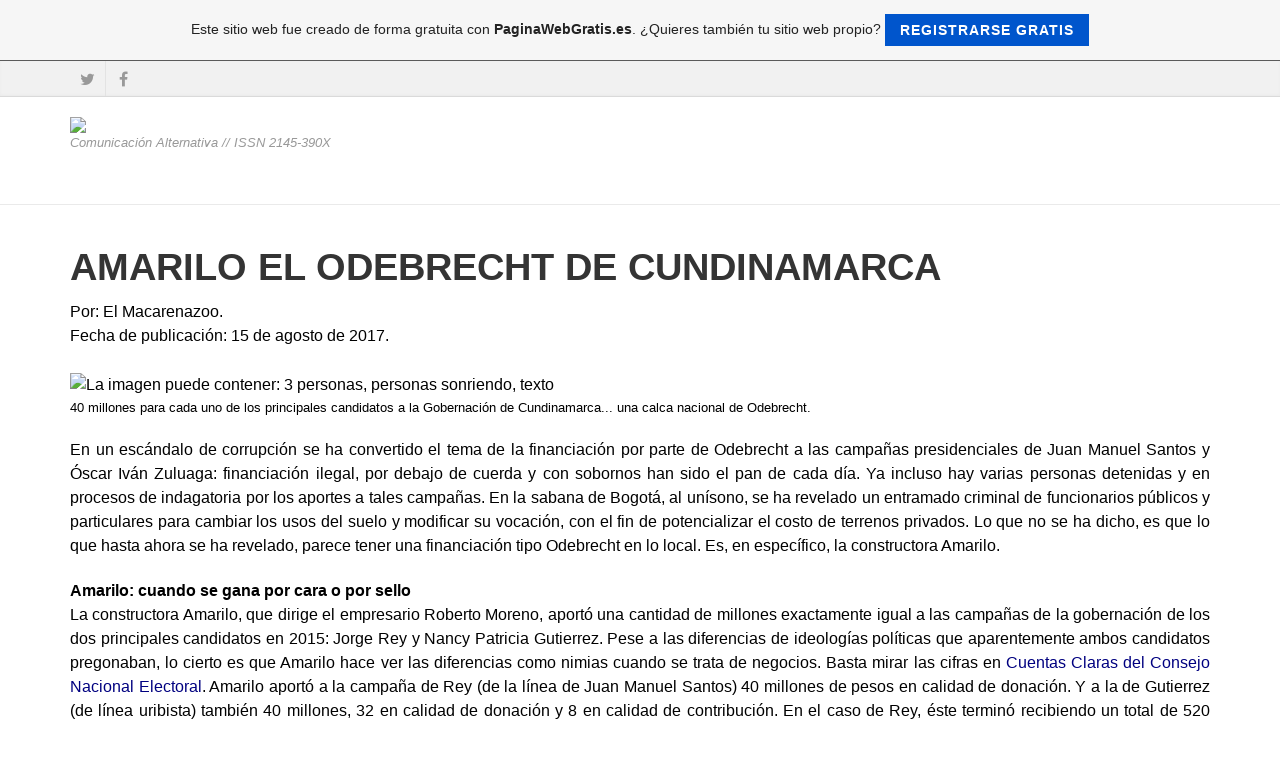

--- FILE ---
content_type: text/html; charset=ISO-8859-15
request_url: https://elmacarenazoo.es.tl/AMARILO-EL-ODEBRECHT-DE-CUNDINAMARCA.htm
body_size: 80274
content:
<!DOCTYPE html>
<!--[if IE 9]> <html lang="es" class="ie9"> <![endif]-->
<!--[if IE 8]> <html lang="es" class="ie8"> <![endif]-->
<!--[if !IE]><!-->
<html lang="es">
<!--<![endif]-->
    <head>
        <meta charset="utf-8">
        <title>EL MACARENAZOO - AMARILO EL ODEBRECHT DE CUNDINAMARCA</title>
                <script type="text/javascript">
        var dateTimeOffset = new Date().getTimezoneOffset();
        
        function getElementsByClassNameLocalTimeWrapper() {
            return document.getElementsByClassName("localtime");
        }
        
        (function () {
            var onload = function () {
                var elementArray = new Array();
                
                if (document.getElementsByClassName) {
                    elementArray = getElementsByClassNameLocalTimeWrapper();
                } else {
                    var re = new RegExp('(^| )localtime( |$)');
                    var els = document.getElementsByTagName("*");
                    for (var i=0,j=els.length; i<j; i++) {
                        if (re.test(els[i].className))
                            elementArray.push(els[i]);
                    }
                }
                
                for (var i = 0; i < elementArray.length; i++) {    
                    var timeLocal = new Date(parseInt(elementArray[i].getAttribute("data-timestamp")));
                    var hour = timeLocal.getHours();
                    var ap = "am";
                    if (hour > 11) {
                        ap = "pm";
                    }
                    else if (hour > 12) {
                        hour = hour - 12;
                    }
                    
                    var string = elementArray[i].getAttribute("data-template");
                    string = string.replace("[Y]", timeLocal.getFullYear());
                    string = string.replace("[m]", ('0' + (timeLocal.getMonth() + 1)).slice(-2));
                    string = string.replace("[d]", ('0' + timeLocal.getDate()).slice(-2));
                    string = string.replace("[H]", ('0' + timeLocal.getHours()).slice(-2));
                    string = string.replace("[g]", ('0' + hour).slice(-2));
                    string = string.replace("[i]", ('0' + timeLocal.getMinutes()).slice(-2));
                    string = string.replace("[s]", ('0' + timeLocal.getSeconds()).slice(-2));
                    string = string.replace("[a]", ap);
                    elementArray[i].childNodes[0].nodeValue = string;
                }
            };
            
            if (window.addEventListener)
                window.addEventListener("DOMContentLoaded", onload);
            else if (window.attachEvent)
                window.attachEvent("onload", onload);
        })();
        </script><link rel="canonical" href="https://elmacarenazoo.es.tl/AMARILO-EL-ODEBRECHT-DE-CUNDINAMARCA.htm" />
<script src="https://wtheme.webme.com/js/jquery-1.11.3.min.js"></script>
<link href="https://netdna.bootstrapcdn.com/font-awesome/4.7.0/css/font-awesome.css" rel="stylesheet">
<script type="text/javascript" src="https://maxcdn.bootstrapcdn.com/bootstrap/3.3.7/js/bootstrap.min.js"></script>
<link rel="stylesheet" href="https://maxcdn.bootstrapcdn.com/bootstrap/3.3.7/css/bootstrap.min.css" />
<link rel="icon" href="https://img.webme.com/pic/e/elmacarenazoo/12273057_10207921789984086_1183160951_n.jpg" type="image/x-icon">
<link rel="shortcut icon" type="image/x-icon" href="https://img.webme.com/pic/e/elmacarenazoo/12273057_10207921789984086_1183160951_n.jpg" />
<link type="image/x-icon" href="https://img.webme.com/pic/e/elmacarenazoo/12273057_10207921789984086_1183160951_n.jpg" />
<link href="https://img.webme.com/pic/e/elmacarenazoo/12273057_10207921789984086_1183160951_n.jpg" rel="apple-touch-icon" />
<link href="https://img.webme.com/pic/e/elmacarenazoo/12273057_10207921789984086_1183160951_n.jpg" rel="apple-touch-icon" sizes="76x76" />
<link href="https://img.webme.com/pic/e/elmacarenazoo/12273057_10207921789984086_1183160951_n.jpg" rel="apple-touch-icon" sizes="120x120" />
<link href="https://img.webme.com/pic/e/elmacarenazoo/12273057_10207921789984086_1183160951_n.jpg" rel="apple-touch-icon" sizes="152x152" />
<meta name="description" content="Peri&#243;dico alternativo y popular." />
<meta name="keywords" content="Universidad Distrital, Bogot&#225;, sabana, cultura, Funza, pol&#237;tica, movimientos sociales, derechos humanos, comunicaci&#243;n alternativa, comunicaci&#243;n comunitaria" />
<meta name="author" content="El Macarenazoo" />
<meta name="robots" content="index,follow" />
<meta property="og:title" content="EL MACARENAZOO - AMARILO EL ODEBRECHT DE CUNDINAMARCA" />
<meta property="og:image" content="https://theme.webme.com/designs/professional/screen.jpg" />
<script async src="//pagead2.googlesyndication.com/pagead/js/adsbygoogle.js"></script>
<script>
  (adsbygoogle = window.adsbygoogle || []).push({
    google_ad_client: "ca-pub-6625538318543032",
    enable_page_level_ads: true
  });
</script><meta name="google-adsense-platform-account" content="ca-host-pub-1483906849246906">
<meta name="google-adsense-account" content="ca-pub-2255930493153544"><script>
    function WebmeLoadAdsScript() {
    function loadGA() {
        if (!document.querySelector('script[src*="pagead2.googlesyndication.com"]')) {
            let script = document.createElement('script');
            script.async = true;
            script.src = "//pagead2.googlesyndication.com/pagead/js/adsbygoogle.js?client=ca-pub-2255930493153544&host=ca-host-pub-1483906849246906";
            script.setAttribute('data-ad-host', 'ca-host-pub-1483906849246906');
            script.setAttribute('data-ad-client', 'ca-pub-2255930493153544');
            script.crossOrigin = 'anonymous';
            document.body.appendChild(script);
        }
    }        ['CookieScriptAcceptAll', 'CookieScriptAccept', 'CookieScriptReject', 'CookieScriptClose', 'CookieScriptNone'].forEach(function(event) {
            window.addEventListener(event, function() {
                loadGA();
            });
        });

        let adStorageStatus = null;
        
        if (window.dataLayer && Array.isArray(window.dataLayer)) {
            for (let i = window.dataLayer.length - 1; i >= 0; i--) {
                const item = window.dataLayer[i];
                
                // it always sets a 'default' in our case that will always be 'denied', we only want to check for the 'consent update'
                if (item && typeof item === 'object' && typeof item.length === 'number' && item[0] === 'consent' && item[1] === 'update' && item[2] && typeof item[2].ad_storage === 'string') {
                    adStorageStatus = item[2].ad_storage;
                    break; 
                }
            }
    
            if (adStorageStatus === 'granted') {
                loadGA();
            } 
            else if (adStorageStatus === 'denied') {
                loadGA();
            }
        }
    }
</script><script>
    document.addEventListener('DOMContentLoaded', function() {
        WebmeLoadAdsScript();
        window.dispatchEvent(new Event('CookieScriptNone'));
    });
</script>
        <!-- Mobile Meta -->
        <meta name="viewport" content="width=device-width, initial-scale=1.0">

        <!-- Plugins -->
        <link href="https://theme.webme.com/designs/professional/css/animations.css" rel="stylesheet">
        <link href="https://theme.webme.com/designs/professional/plugins/owl-carousel/owl.carousel.css" rel="stylesheet">

        <!-- iDea core CSS file -->
        <link href="https://theme.webme.com/designs/professional/css/style2.css" rel="stylesheet">

        <!-- Color Scheme (In order to change the color scheme, replace the red.css with the color scheme that you prefer)-->
        <link href="https://theme.webme.com/designs/professional/css/skins/red.css" rel="stylesheet">

        <!-- Custom css -->
        <link href="https://theme.webme.com/designs/professional/css/custom.css" rel="stylesheet">

        <link href="https://theme.webme.com/designs/professional/plugins/webme-slider/webme-slider.css" rel="stylesheet">

        <!-- HTML5 shim and Respond.js for IE8 support of HTML5 elements and media queries -->
        <!--[if lt IE 9]>
            <script src="https://oss.maxcdn.com/html5shiv/3.7.2/html5shiv.min.js"></script>
            <script src="https://oss.maxcdn.com/respond/1.4.2/respond.min.js"></script>
        <![endif]-->
        
        <style type="text/css">
                .webme-slider .webme-slider-text-caption {
            background-color: #e84c3d;
        }
        
        .navbar-default .navbar-nav > .dropdown > a {
            color: #FFFFFF !important;
        }
        
        .navbar-default .navbar-nav > li > a {
            color: #FFFFFF !important;
        }
        
        .navbar-default .navbar-nav > .dropdown > a::before {
            color: #FFFFFF !important;
        }
        
        .dropdown-menu > li > a:hover,
        .dropdown-menu > li > a:focus,
        .nav .open > a,
        .nav .open > a:hover,
        .nav .open > a:focus,
        .dropdown-menu > .active > a,
        .dropdown-menu > .active > a:hover,
        .dropdown-menu > .active > a:focus,
        .dropdown-menu .menu > .active > a,
        .dropdown-menu .menu > .active > a:hover,
        .dropdown-menu .menu > .active > a:focus {
            color: #FFFFFF !important;
        }

        .webme-slider .webme-slider-selection-button.active,
        .webme-slider .webme-slider-selection-button:hover {
            background-color: #e84c3d !important;
        }

        .webme-slider .webme-slider-progress {
            background-color: #e84c3d !important;
        }
        
        
        .dropdown-toggle-mobile {
            display:inline-block;
            position: absolute;
            left:auto;
            right:0px;
            width:75px;
            height:100%;
            z-index:-1;
        }
        
        </style>
        
    </head>

    <!-- body classes: 
            "boxed": boxed layout mode e.g. <body class="boxed">
            "pattern-1 ... pattern-9": background patterns for boxed layout mode e.g. <body class="boxed pattern-1"> 
    -->
    <body class="front no-trans">
        <!-- scrollToTop -->
        <!-- ================ -->
        <div class="scrollToTop"><i class="fa fa-arrow-up"></i></div>

        <!-- page wrapper start -->
        <!-- ================ -->
        <div class="page-wrapper">

            <!-- header-top start (Add "dark" class to .header-top in order to enable dark header-top e.g <div class="header-top dark">) -->
            <!-- ================ -->
            <div class="header-top">
                <div class="container">
                    <div class="row">
                        <div class="col-xs-2 col-sm-6">

                            <!-- header-top-first start -->
                            <!-- ================ -->
                            <div class="header-top-first clearfix">
                                <ul class="social-links clearfix hidden-xs">
                                    <li class="twitter"><a target="_blank" href="https://www.twitter.com/macarenazoo"><i class="fa fa-twitter"></i></a></li><li class="facebook"><a target="_blank" href="https://www.facebook.com/periodicomzo"><i class="fa fa-facebook"></i></a></li>                                </ul>
                                <div class="social-links hidden-lg hidden-md hidden-sm">
                                    <div class="btn-group dropdown">
                                        <button type="button" class="btn dropdown-toggle" data-toggle="dropdown"><i class="fa fa-share-alt"></i></button>
                                        <ul class="dropdown-menu dropdown-animation">
                                            <li class="twitter"><a target="_blank" href="https://www.twitter.com/macarenazoo"><i class="fa fa-twitter"></i></a></li><li class="facebook"><a target="_blank" href="https://www.facebook.com/periodicomzo"><i class="fa fa-facebook"></i></a></li>                                        </ul>
                                    </div>
                                </div>
                            </div>
                            <!-- header-top-first end -->

                        </div>
                        <div class="col-xs-10 col-sm-6">

                            <!-- header-top-second start -->
                            <!-- ================ -->
                            <div id="header-top-second"  class="clearfix">

                                <!-- header top dropdowns start -->
                                <!-- ================ -->
                                <div class="header-top-dropdown">
                                    <div class="btn-group dropdown">
                                        <ul class="dropdown-menu dropdown-menu-right dropdown-animation">
                                            <li>
                                                <form role="search" class="search-box">
                                                    <div class="form-group has-feedback">
                                                        <input type="text" class="form-control" placeholder="Search">
                                                        <i class="fa fa-search form-control-feedback"></i>
                                                    </div>
                                                </form>
                                            </li>
                                        </ul>
                                    </div>
                                    <div class="btn-group dropdown">
                                        <button type="button" class="btn" style="max-height:35px;"><div id="fb-root"></div>
<script async defer crossorigin="anonymous" src="https://connect.facebook.net/en_US/sdk.js#xfbml=1&version=v11.0&appId=339062219495910"></script>
<div class="fb-like" data-href="http%3A%2F%2Felmacarenazoo.es.tl" data-width="120" data-layout="button_count" data-action="like" data-size="small" data-share="false" ></div></button>
                                    </div>
                                </div>
                                <!--  header top dropdowns end -->

                            </div>
                            <!-- header-top-second end -->

                        </div>
                    </div>
                </div>
            </div>
            <!-- header-top end -->

            <!-- header start classes:
                fixed: fixed navigation mode (sticky menu) e.g. <header class="header fixed clearfix">
                 dark: dark header version e.g. <header class="header dark clearfix">
            ================ -->
            <header class="header fixed clearfix" id="forFixedElement">
                <div class="container">
                    <div class="row">
                        <div class="col-md-3">

                            <!-- header-left start -->
                            <!-- ================ -->
                            <div class="header-left clearfix">

                                    <div class="logo">
        <a href="/"><img id="logo" src="https://img.webme.com/pic/e/elmacarenazoo/12285995_10207921789424072_1866354078_n.jpg" style="max-height:50px;"></a>
    </div>                      
                                
                                <!-- name-and-slogan -->
                                <div class="site-slogan">
                                    Comunicaci&#243;n Alternativa // ISSN 2145-390X                                </div>

                            </div>
                            <!-- header-left end -->

                        </div>
                        <div class="col-md-9">

                            <!-- header-right start -->
                            <!-- ================ -->
                            <div class="header-right clearfix">

                                <!-- main-navigation start -->
                                <!-- ================ -->
                                <div class="main-navigation animated">

                                    <!-- navbar start -->
                                    <!-- ================ -->
                                    <nav class="navbar navbar-default" role="navigation">
                                        <div class="container-fluid">

                                            <!-- Toggle get grouped for better mobile display -->
                                            <div class="navbar-header">
                                                <button type="button" class="navbar-toggle" data-toggle="collapse" data-target="#navbar-collapse-1">
                                                    <span class="sr-only">Toggle navigation</span>
                                                    <span class="icon-bar"></span>
                                                    <span class="icon-bar"></span>
                                                    <span class="icon-bar"></span>
                                                </button>
                                            </div>

                                            <!-- Collect the nav links, forms, and other content for toggling -->
                                            <div class="collapse navbar-collapse" id="navbar-collapse-1">
                                                <ul class="nav navbar-nav navbar-right">
                                                    <li class="dropdown">
                    <div class="dropdown-toggle-mobile"></div>
                        <a href="/O.htm"><u><b>O</b></u></a>
                        <ul class="dropdown-menu">
            
                            <li><a href="/CULTURA-Y-COMUNICACI%D3N%2C-ESTRATEGIA-DE-MANIPULACI%D3N-.-.htm">CULTURA Y COMUNICACI&#211;N, ESTRATEGIA DE MANIPULACI&#211;N.</a></li>

                            <li><a href="/Solicitud-de-inclusi%F3n-estudiantes-universitarios-en-pol%EDtica-distrital-de-comunicaci%F2n-comunitaria-.-.htm">Solicitud de inclusi&#243;n estudiantes universitarios en pol&#237;tica distrital de comunicaci&#242;n comunitaria.</a></li>

                            <li><a href="/FORO-SOCIAL-DE-LA-SABANA-DE-BOGOT%C1.htm">FORO SOCIAL DE LA SABANA DE BOGOT&#193;</a></li>

                            <li><a href="/PA%CDS-DE-M%DA-d--ZE-QUYCA-.-.htm">PA&#205;S DE M&#218;: ZE QUYCA.</a></li>

                            <li><a href="/INICIO-DEL-FORO-SOCIAL-SABANA-.-.htm">INICIO DEL FORO SOCIAL SABANA.</a></li>

                            <li><a href="/LA-REGI%D3N-VISTA-DESDE-EL-FORO-SOCIAL-SABANA-.-.htm">LA REGI&#211;N VISTA DESDE EL FORO SOCIAL SABANA.</a></li>

                            <li><a href="/DECLARACI%D3N-FINAL-FSS.htm">DECLARACI&#211;N FINAL FSS</a></li>

                            <li><a href="/SENTIDO-POL%CDTICO-DEL-XX-CARNAVAL-POPULAR-POR-LA-VIDA.htm">SENTIDO POL&#205;TICO DEL XX CARNAVAL POPULAR POR LA VIDA</a></li>

                            <li><a href="/LA-PALABRA-QUE-CAMINA-EN-LA-SABANA.htm">LA PALABRA QUE CAMINA EN LA SABANA</a></li>

                            <li><a href="/LA-UPTC-RECLAMA-FINANCIACI%D3N-.-.htm">LA UPTC RECLAMA FINANCIACI&#211;N.</a></li>

                            <li><a href="/CARTA-DOCENTES-UPTC.htm">CARTA DOCENTES UPTC</a></li>

                            <li><a href="/ENCUENTROS-CIUDADANOS-POPULARES-FUNZA.htm">ENCUENTROS CIUDADANOS POPULARES FUNZA</a></li>

                            <li><a href="/LA-COMPLICIDAD-DEL-ESTADO-CRIMINAL-ES-EVIDENTE-.-.htm">LA COMPLICIDAD DEL ESTADO CRIMINAL ES EVIDENTE.</a></li>

                            <li><a href="/LA-MESA-LOCAL-DE-COMUNICACIONES-d--TECHOTIVA%2C-PIONERA-EN-LA-MATERIA-.-.htm">LA MESA LOCAL DE COMUNICACIONES: TECHOTIVA, PIONERA EN LA MATERIA.</a></li>

                            <li><a href="/SOBRE-EL-FESTIVAL-DEL-ABA-Y-DE-LA-FAPQUA.htm">SOBRE EL FESTIVAL DEL ABA Y DE LA FAPQUA</a></li>

                            <li><a href="/ASAMBLEA-SECTOR-ESTUDIANTES-UNIVERSITARIOS-.-.htm">ASAMBLEA SECTOR ESTUDIANTES UNIVERSITARIOS.</a></li>

                            <li><a href="/ASAMBLEA-SECTOR-TICS.htm">ASAMBLEA SECTOR TICS</a></li>

                            <li><a href="/FUNZA-d--ALCALDE-INCUMPLE-COMPROMISOS-EN-TORNO-A-LA-RECUPERACI%D3N-AMBIENTAL-CON-ONG-LOCAL-.-.htm">FUNZA: ALCALDE INCUMPLE COMPROMISOS EN TORNO A LA RECUPERACI&#211;N AMBIENTAL CON ONG LOCAL.</a></li>

                            <li><a href="/NUEVA-PERSECUCI%D3N-CONTRA-JOS%C9-LU%CDS-PAREJA-CERCA-DEL-CARTUCHITO-_-SITIO-DE-TRABAJO-PROVISIONAL-.htm">NUEVA PERSECUCI&#211;N CONTRA JOS&#201; LU&#205;S PAREJA CERCA DEL CARTUCHITO - SITIO DE TRABAJO PROVISIONAL </a></li>

                            <li><a href="/PERSONAJES-DEL-A%D1O-2009.htm">PERSONAJES DEL A&#209;O 2009</a></li>

                            <li><a href="/FUNZA-d--POL%CDTICA-DE-JUVENTUD.htm">FUNZA: POL&#205;TICA DE JUVENTUD</a></li>

                            <li><a href="/TERCER-ENCUENTRO-DE-COMUNICACI%D3N-POPULAR.htm">TERCER ENCUENTRO DE COMUNICACI&#211;N POPULAR</a></li>

                            <li><a href="/CHUMBE-d--POR-EL-CAMINO-DE-LA-PALABRA.htm">CHUMBE: POR EL CAMINO DE LA PALABRA</a></li>

                            <li><a href="/OLVIDO-O-ALINEACI%D3N.htm">OLVIDO O ALINEACI&#211;N</a></li>

                            <li><a href="/ORGANIZADOR-DE-CONCENTRACI%D3N-SOCIAL-EN-FUNZA-FUE-OBJETO-DE-RETENCION-ARBITRARIA-.-.htm">ORGANIZADOR DE CONCENTRACI&#211;N SOCIAL EN FUNZA FUE OBJETO DE RETENCION ARBITRARIA.</a></li>

                            <li><a href="/COMUNICADO-TOMA-CULTURAL-FONTIB%D3N.htm">COMUNICADO TOMA CULTURAL FONTIB&#211;N</a></li>

                            <li><a href="/CONGRESO-DE-LOS-PUEBLOS-d--19-DE-JULIO-2010.htm">CONGRESO DE LOS PUEBLOS: 19 DE JULIO 2010</a></li>

                            <li><a href="/VIOLACI%D3N-A-LOS-DD-.-HH-.--HACIA-PARTICIPANTES-DE-MARCHA-PATRI%D3TICA.htm">VIOLACI&#211;N A LOS DD.HH. HACIA PARTICIPANTES DE MARCHA PATRI&#211;TICA</a></li>

                            <li><a href="/COMUNICADO-MARCHA-PATRI%D3TICA-CAQUET%C1.htm">COMUNICADO MARCHA PATRI&#211;TICA CAQUET&#193;</a></li>

                            <li><a href="/CONVOCVATORIA-CONGRESO-DE-LOS-PUEBLOS.htm">CONVOCVATORIA CONGRESO DE LOS PUEBLOS</a></li>

                            <li><a href="/PROCLAMA-POR-LA-NUEVA-INDEPENDENCIA.htm">PROCLAMA POR LA NUEVA INDEPENDENCIA</a></li>

                            <li><a href="/EL-MALDITO-PROYECTO.htm">EL MALDITO PROYECTO</a></li>

                            <li><a href="/COMUNICACI%D3N-COMUNITARIA-EN-BOGOT%C1.htm">COMUNICACI&#211;N COMUNITARIA EN BOGOT&#193;</a></li>

                            <li><a href="/UNI%D3N-COMUNITARIA-POR-LA-MEMORIA-Y-EL-TERRITORIO.htm">UNI&#211;N COMUNITARIA POR LA MEMORIA Y EL TERRITORIO</a></li>

                            <li><a href="/RECUPERADA-CAFETERIA-DE-LA-UNIVERSIDAD-PEDAGOGICA-NACIONAL.htm">RECUPERADA CAFETERIA DE LA UNIVERSIDAD PEDAGOGICA NACIONAL</a></li>

                            <li><a href="/COMUNICADO-PUBLICO-EL-LIBELO.htm">COMUNICADO PUBLICO EL LIBELO</a></li>

                            <li><a href="/ENCUENTRO-VIRTUAL-DE-ESTUDIANTES-EN-MEDIOS-DE-COMUNICACION.htm">ENCUENTRO VIRTUAL DE ESTUDIANTES EN MEDIOS DE COMUNICACION</a></li>

                            <li><a href="/NACE-EL-FORO-PERMANENTE-DE-MEDIOS-ALTERNATIVOS-Y-POPULARES-DE-BOGOTA.htm">NACE EL FORO PERMANENTE DE MEDIOS ALTERNATIVOS Y POPULARES DE BOGOTA</a></li>

                            <li><a href="/ACCIONES-DESMEDIDAS-DE-LA-FUERZA-PUBLICA-EN-UNIVERSIDAD-DE-CUNDINAMARCA.htm">ACCIONES DESMEDIDAS DE LA FUERZA PUBLICA EN UNIVERSIDAD DE CUNDINAMARCA</a></li>

                            <li><a href="/SALUDO-DEL-FORO-DE-MEDIOS-ALTERNATIVOS-AL-ENCUENTRO-SOLIDARIO-POR-LA-LIBERTAD-DE-LOS-PRISIONEROS-POLITICOS.htm">SALUDO DEL FORO DE MEDIOS ALTERNATIVOS AL ENCUENTRO SOLIDARIO POR LA LIBERTAD DE LOS PRISIONEROS POLITICOS</a></li>

                            <li><a href="/DECLARACIoN-FINAL-ENCUENTRO-NACIONAL-POR-LA-LIBERTAD-DE-LAS-Y-LOS-PRISIONEROS-POL%CDTICOS-LARGA-VIDA-A-LAS-MARIPOSAS.htm">DECLARACIoN FINAL ENCUENTRO NACIONAL POR LA LIBERTAD DE LAS Y LOS PRISIONEROS POL&#205;TICOS LARGA VIDA A LAS MARIPOSAS</a></li>

                            <li><a href="/EL-PARO-CIVICO-DE-1996-NOS-MOSTRO-LA-IMPORTANCIA-DE-LUCHAR.htm">EL PARO CIVICO DE 1996 NOS MOSTRO LA IMPORTANCIA DE LUCHAR</a></li>

                            <li><a href="/COMUNICADO-URGENTE-A-MEDIOS-DE-COMUNICACION-COMUNITARIOS-Y-ALTERNATIVOS.htm">COMUNICADO URGENTE A MEDIOS DE COMUNICACION COMUNITARIOS Y ALTERNATIVOS</a></li>

                            <li><a href="/LA-LUCHA-DE-LA-COMUNICACION-COMUNITARIA-Y-ALTERNATIVA-CONTINUA-EN-EL-2012.htm">LA LUCHA DE LA COMUNICACION COMUNITARIA Y ALTERNATIVA CONTINUA EN EL 2012</a></li>

                            <li><a href="/AVANCEMOS-CON-CERTEZA-Y-UNIDAD-EN-LA-DEFENSA-DE-LOS-MEDIOS-DE-COMUNICACION-COMUNITARIA-Y-ALTERNATIVA.htm">AVANCEMOS CON CERTEZA Y UNIDAD EN LA DEFENSA DE LOS MEDIOS DE COMUNICACION COMUNITARIA Y ALTERNATIVA</a></li>

                            <li><a href="/SE-LANZA-XI-FESTIVAL-INTERNACIONAL-DE-CINE-Y-VIDEO-INDIGENA.htm">SE LANZA XI FESTIVAL INTERNACIONAL DE CINE Y VIDEO INDIGENA</a></li>

                            <li><a href="/AUTONOMIA-Y-SOBERANIA-VS-COOPTACION-INSTITUCIONAL.htm">AUTONOMIA Y SOBERANIA VS COOPTACION INSTITUCIONAL</a></li>

                            <li><a href="/AUTORIDADES-INDIGENAS-RECUPERAN-SU-TERRITORIO-ANCESTRAL-OCUPADO-POR-BASE-MILITAR-EN-EL-HUILA.htm">AUTORIDADES INDIGENAS RECUPERAN SU TERRITORIO ANCESTRAL OCUPADO POR BASE MILITAR EN EL HUILA</a></li>

                            <li><a href="/EXIGEN-A-ALCALDE-DE-SANTA-ROSA-DE-CABAL-PRONUNCIARSE-EN-CASOS-DE-MINERIA-CULTURA-JUVENTUD-Y-FUERZA-PUBLICA.htm">EXIGEN A ALCALDE DE SANTA ROSA DE CABAL PRONUNCIARSE EN CASOS DE MINERIA CULTURA JUVENTUD Y FUERZA PUBLICA</a></li>

                            <li><a href="/ESTADOS-DE-CONCIENCIA.htm">ESTADOS DE CONCIENCIA</a></li>

                            <li><a href="/CARTA-A-ALCALDE-DE-FUNZA-POR-IMPLEMENTACION-DE-TOQUE-DE-QUEDA-PARA-MENORES-DE-EDAD.htm">CARTA A ALCALDE DE FUNZA POR IMPLEMENTACION DE TOQUE DE QUEDA PARA MENORES DE EDAD</a></li>

                            <li><a href="/DENUNCIA-PUBLICA-POR-VIOLACION-A-LA-LIBERTAD-DE-EXPRESION-EN-COLOMBIA.htm">DENUNCIA PUBLICA POR VIOLACION A LA LIBERTAD DE EXPRESION EN COLOMBIA</a></li>

                            <li><a href="/FUNZA-CAUSA-POLEMICA-ELECCION-DE-REPRESENTANTE-DE-ASOCIACIONES-JUVENILES-EN-CONCEJO-MUNICIPAL-DE-CULTURA.htm">FUNZA CAUSA POLEMICA ELECCION DE REPRESENTANTE DE ASOCIACIONES JUVENILES EN CONCEJO MUNICIPAL DE CULTURA</a></li>

                            <li><a href="/MARCHEMOS-POR-EL-RIO-BOGOTA.htm">MARCHEMOS POR EL RIO BOGOTA</a></li>

                            <li><a href="/SE-REALIZO-EN-SUBACHOQUE-ENCUENTRO-CIUDADANO-POR-LA-DESCONTAMINACION-DEL-RIO-BOGOTA.htm">SE REALIZO EN SUBACHOQUE ENCUENTRO CIUDADANO POR LA DESCONTAMINACION DEL RIO BOGOTA</a></li>

                            <li><a href="/SE-CUMPLE-UNA-DE-LAS-EDICIONES-MAS-CRITICADAS-Y-POCO-TRANSPARENTES-DE-ROCK-AL-PARQUE.htm">SE CUMPLE UNA DE LAS EDICIONES MAS CRITICADAS Y POCO TRANSPARENTES DE ROCK AL PARQUE</a></li>

                            <li><a href="/DENUNCIA-PUBLICA-POR-AMENAZAS-A-LILIA-SOLANO.htm">DENUNCIA PUBLICA POR AMENAZAS A LILIA SOLANO</a></li>

                            <li><a href="/CABILDO-MHUYKYTA-EN-FUNZA-OPINA-SOBRE-CONSEJO-DE-POLITICA-SOCIAL.htm">CABILDO MHUYKYTA EN FUNZA OPINA SOBRE CONSEJO DE POLITICA SOCIAL</a></li>

                            <li><a href="/COMUNICADO-CONJUNTO-MOVIMIENTOS-ESTUDIANTILES-EN-RELACION-CON-LOS-HECHOS-DE-LA-UPN.htm">COMUNICADO CONJUNTO MOVIMIENTOS ESTUDIANTILES EN RELACION CON LOS HECHOS DE LA UPN</a></li>

                            <li><a href="/SOLIDARIDAD-CON-EL-CAUCA.htm">SOLIDARIDAD CON EL CAUCA</a></li>

                            <li><a href="/FUNZA-Y-LOS-ETERNOS-EXCLUIDOS.htm">FUNZA Y LOS ETERNOS EXCLUIDOS</a></li>

                            <li><a href="/TRABAJADORES-Y-ESTUDIANTES-DEL-SENA-SALUDAN-Y-PARTICIPAN-EN-EL-FESTIVAL-DEL-PERIODICO-VOZ.htm">TRABAJADORES Y ESTUDIANTES DEL SENA SALUDAN Y PARTICIPAN EN EL FESTIVAL DEL PERIODICO VOZ</a></li>

                            <li><a href="/CARAVANA-INTERNACIONAL-DE-JURISTAS-ADVIERTE-QUE-CONTINUAN-AMENAZAS-A-DEFENSORES-DE-DERECHOS-HUMANOS-E-IRREGULARIDADES-EN-SISTEMA-DE-JUSTICIA-COLOMBIANO.htm">CARAVANA INTERNACIONAL DE JURISTAS ADVIERTE QUE CONTINUAN AMENAZAS A DEFENSORES DE DERECHOS HUMANOS E IRREGULARIDADES EN SISTEMA DE JUSTICIA COLOMBIANO</a></li>

                            <li><a href="/DENUNCIAN-HACKEO-A-PAGINA-WEB-DEL-IPC.htm">DENUNCIAN HACKEO A PAGINA WEB DEL IPC</a></li>

                            <li><a href="/EMPRESARIOS-POPULARES-APOYADOS-POR-EL-DISTRITO-PARTICIPAN-EN-LA-FERIA-DE-LA-GASTRONOMIA.htm">EMPRESARIOS POPULARES APOYADOS POR EL DISTRITO PARTICIPAN EN LA FERIA DE LA GASTRONOMIA</a></li>

                            <li><a href="/IVAN-CEPEDA-RETIRA-SUS-LISTAS-PARA-CONSULTAS-DEL-POLO.htm">IVAN CEPEDA RETIRA SUS LISTAS PARA CONSULTAS DEL POLO</a></li>

                            <li><a href="/SOMOS-MARCHA-PATRIOTICA-Y-EN-MARCHA-PATRIOTICA-NOS-QUEDAMOS.htm">SOMOS MARCHA PATRIOTICA Y EN MARCHA PATRIOTICA NOS QUEDAMOS</a></li>

                            <li><a href="/PDA-LA-IZQUIERDA-QUE-EL-PAIS-NECESITA.htm">PDA LA IZQUIERDA QUE EL PAIS NECESITA</a></li>

                            <li><a href="/PARAMILITARES-ASESINAN-A-LIDERES-COMUNALES-EN-CORDOBA.htm">PARAMILITARES ASESINAN A LIDERES COMUNALES EN CORDOBA</a></li>

                            <li><a href="/EL-POLO-DEFIENDE-EL-APARATO-Y-NO-EL-PROYECTO-POLITICO.htm">EL POLO DEFIENDE EL APARATO Y NO EL PROYECTO POLITICO</a></li>

                            <li><a href="/COMUNICADO-LOS-PARTICIPANTES-DEL-III-CONGRESO-DEL-PDA.htm">COMUNICADO LOS PARTICIPANTES DEL III CONGRESO DEL PDA</a></li>

                            <li><a href="/CULMINA-CON-EXITO-Y-FUERTES-PROPOSITOS--ENCUENTRO-ANDINO-Y-LATINOAMERICANO-DE-COMUNICACION-COMUNITARIA-Y-ALTERNATIVA.htm">CULMINA CON EXITO Y FUERTES PROPOSITOS  ENCUENTRO ANDINO Y LATINOAMERICANO DE COMUNICACION COMUNITARIA Y ALTERNATIVA</a></li>

                            <li><a href="/COMUNICADO-CONGRESO-DE-LOS-PUEBLOS-APOYA-PARO-CIVICO-EN-ARAUCA-Y-DENUNCIA-PREJUCIOS-AMBIENTALES-POR-MULTINACIONALES.htm">COMUNICADO CONGRESO DE LOS PUEBLOS APOYA PARO CIVICO EN ARAUCA Y DENUNCIA PREJUCIOS AMBIENTALES POR MULTINACIONALES</a></li>

                            <li><a href="/MANIZALEZ-AHORA-TIENE-INICIATIVA-ECONOMIA-BASADA-EN-RECURSOS-Y-ACABA-MOVIMIENTO-ZEITGEIST.htm">MANIZALEZ AHORA TIENE INICIATIVA ECONOMIA BASADA EN RECURSOS Y ACABA MOVIMIENTO ZEITGEIST</a></li>

                            <li><a href="/MOVIMIENTO-ZEITGEIST-DE-FUNZA-SE-CONVIERTE-EN-EBR.htm">MOVIMIENTO ZEITGEIST DE FUNZA SE CONVIERTE EN EBR</a></li>

                            <li><a href="/ESTUDIANTES-DE-HISTORIA-INDIGNADOS-CON-LOS-TRES-CAINES.htm">ESTUDIANTES DE HISTORIA INDIGNADOS CON LOS TRES CAINES</a></li>

                            <li><a href="/IMPRESIONES-SOBRE-LA-EJECUCION-DE-LA-POLITICA-DE-JUVENTUD-EN-EL-MUNICIPIO-DE-FUNZA.htm">IMPRESIONES SOBRE LA EJECUCION DE LA POLITICA DE JUVENTUD EN EL MUNICIPIO DE FUNZA</a></li>

                            <li><a href="/DECLARACION-DE-ATHEMAY-STERLING-FRENTE-A-LA-CANDIDATURA-PRESIDENCIAL-DE-DAVID-CORREDOR.htm">DECLARACION DE ATHEMAY STERLING FRENTE A LA CANDIDATURA PRESIDENCIAL DE DAVID CORREDOR</a></li>

                            <li><a href="/LA-INICIATIVA-DE-LA-REVOCATORIA-DEL-CONGRESO-SE-CONVIRTIO-EN-LO-QUE-TEMIAMOS-EN-UN-ACTO-PROSELITISTA.htm">LA INICIATIVA DE LA REVOCATORIA DEL CONGRESO SE CONVIRTIO EN LO QUE TEMIAMOS EN UN ACTO PROSELITISTA</a></li>

                            <li><a href="/RESPALDO-AL-PARO-NACIONAL-MINERO.htm">RESPALDO AL PARO NACIONAL MINERO</a></li>

                            <li><a href="/CABILDO-FUNZA-Y-PRO-MUJER.htm">CABILDO FUNZA Y PRO MUJER</a></li>

                            <li><a href="/PROCESOS-URBANOS-DEL-TEJIDO-TERRITORIO-BAKATA-REALIZARON-ENCUENTRO.htm">PROCESOS URBANOS DEL TEJIDO TERRITORIO BAKATA REALIZARON ENCUENTRO</a></li>

                            <li><a href="/DECLARACION-PROCESOS-URBANOS-TEJIDO-TERRITORIO-BAKATA.htm">DECLARACION PROCESOS URBANOS TEJIDO TERRITORIO BAKATA</a></li>

                            <li><a href="/DECLARACION-POLITICA-XII-ASAMBLEA-RED-LIBERTARIA-POPULAR-MATEO-KRAMMER.htm">DECLARACION POLITICA XII ASAMBLEA RED LIBERTARIA POPULAR MATEO KRAMMER</a></li>

                            <li><a href="/COMUNICADO-PDA-FUNZA-SOBRE-COYUNTURA-DEL-TEMA-PEAJES-RIO-BOGOTA-Y-LA-TEBAIDA.htm">COMUNICADO PDA FUNZA SOBRE COYUNTURA DEL TEMA PEAJES RIO BOGOTA Y LA TEBAIDA</a></li>

                            <li><a href="/EL-IV-CONGRESO-DEL-POLO-DEMOCRATICO-UNA-MIRADA-POSITIVA.htm">EL IV CONGRESO DEL POLO DEMOCRATICO UNA MIRADA POSITIVA</a></li>

                            <li><a href="/VIENEN-POR-NOSOTROS.htm">VIENEN POR NOSOTROS</a></li>

                            <li><a href="/CARTA-DE-LA-CUMBRE-AGRARIA-A-SANTOS-A-PROPOSITO-DE-LA-AGENDA-DE-NEGOCIACION-CON-LOS-CAMPESINOS.htm">CARTA DE LA CUMBRE AGRARIA A SANTOS A PROPOSITO DE LA AGENDA DE NEGOCIACION CON LOS CAMPESINOS</a></li>

                            <li><a href="/RENDICIONES-DE-CUENTAS-DE-LA-CAR-CARECEN-DE-LEGITIMIDAD-Y-TRANSPARENCIA.htm">RENDICIONES DE CUENTAS DE LA CAR CARECEN DE LEGITIMIDAD Y TRANSPARENCIA</a></li>

                            <li><a href="/COMUNICADO-VEEDURIA-JUVENTUD-FUNZA-ENERO-2016.htm">COMUNICADO VEEDURIA JUVENTUD FUNZA ENERO 2016</a></li>

                            <li><a href="/COLECTIVOS-ESTUDIANTILES-EN-LA-UD-DIGNIDAD-UD.htm">COLECTIVOS ESTUDIANTILES EN LA UD DIGNIDAD UD</a></li>

                            <li><a href="/CORPORACION-COMUNICAR-INFORMA-DE-RESULTADOS-EN-PROGRAMA-40-HORAS.htm">CORPORACION COMUNICAR INFORMA DE RESULTADOS EN PROGRAMA 40 HORAS</a></li>

                            <li><a href="/CANDIDATO-A-LA-CAMARA-CUNDINAMARCA-DEL-POLO-LLAMA-A-FAJARDO-A-PARTICIPAR-EN-CONSULTA-INTERPARTIDISTA.htm">CANDIDATO A LA CAMARA CUNDINAMARCA DEL POLO LLAMA A FAJARDO A PARTICIPAR EN CONSULTA INTERPARTIDISTA</a></li>

                            <li><a href="/DEBO-PARTIRME-EN-DOS.htm">DEBO PARTIRME EN DOS</a></li>

</ul>
                    </li>
<li class="dropdown">
                    <div class="dropdown-toggle-mobile"></div>
                        <a href="/Ed.htm"><u><b>Ed</b></u></a>
                        <ul class="dropdown-menu">
            
                            <li><a href="/LA-POBREZA%2C-CUANDO-LA-EXCEPCI%D3N-SE-VUELVE-LA-REGLA-.-.htm">LA POBREZA, CUANDO LA EXCEPCI&#211;N SE VUELVE LA REGLA.</a></li>

                            <li><a href="/OTRA-MIRADA-EN-ENCUSTAS-PRESIDENCIALES.htm">OTRA MIRADA EN ENCUSTAS PRESIDENCIALES</a></li>

                            <li><a href="/EDITORIAL-A-MEDIA-CUADRA.htm">EDITORIAL A MEDIA CUADRA</a></li>

                            <li><a href="/PORQUE-PEOR-.--.--.--%A1S%CD-ES-POSIBLE-ar-.htm">PORQUE PEOR... &#161;S&#205; ES POSIBLE!</a></li>

                            <li><a href="/CELEBRAMOS-POR-ANTICIPADO-INMINENTE-DESTITUCI%D3N-DEL-ALCALDE-DE-MOSQUERA.htm">CELEBRAMOS POR ANTICIPADO INMINENTE DESTITUCI&#211;N DEL ALCALDE DE MOSQUERA</a></li>

                            <li><a href="/%A1NI-PARKINSON-DE-MOCKUS%2C-NI-GONORREA-DE-SANTOS-ar--d--AMBOS-SON-LA-MISMA-MIERDA-.-.htm">&#161;NI PARKINSON DE MOCKUS, NI GONORREA DE SANTOS!: AMBOS SON LA MISMA MIERDA.</a></li>

                            <li><a href="/PROFIEREN-AMENAZAS-VIRTUALES-A-EL-MACARENAZOO.htm">PROFIEREN AMENAZAS VIRTUALES A EL MACARENAZOO</a></li>

                            <li><a href="/ENCADENADA-LA-MAMA-DE-OSCAR-SALAS-EN-FISCALIA-CONTRA-LA-IMPUNIDAD-Y-POR-JUSTICIA.htm">ENCADENADA LA MAMA DE OSCAR SALAS EN FISCALIA CONTRA LA IMPUNIDAD Y POR JUSTICIA</a></li>

                            <li><a href="/SUMANDO-VOCES-NO-ES-UN-PANFLETO-SUBVERSIVO.htm">SUMANDO VOCES NO ES UN PANFLETO SUBVERSIVO</a></li>

                            <li><a href="/SE-CUMPLIERON-TRES-MESES-DE-DESAPARICION-DE-CAROLINA-GARZON.htm">SE CUMPLIERON TRES MESES DE DESAPARICION DE CAROLINA GARZON</a></li>

                            <li><a href="/EL-PERIODISMO-ALTERNATIVO-ENTRE-AGRESIONES-Y-DESPROTECCION.htm">EL PERIODISMO ALTERNATIVO ENTRE AGRESIONES Y DESPROTECCION</a></li>

                            <li><a href="/LA-COMUNICACION-EN-TIEMPOS-DE-REPRESION.htm">LA COMUNICACION EN TIEMPOS DE REPRESION</a></li>

                            <li><a href="/EN-FUNZA-LAS-RESPUESTAS-A-LAS-AMENAZAS-PARAMILITARES-HAN-SIDO-MEROS-SISEOS-DE-LAS-AUTORIDADES.htm">EN FUNZA LAS RESPUESTAS A LAS AMENAZAS PARAMILITARES HAN SIDO MEROS SISEOS DE LAS AUTORIDADES</a></li>

                            <li><a href="/ENVIAMOS-SALUDO-POR-EL-TRIUNFO-DE-MADURO-EN-VENEZUELA-A-TRAVES-DE-EMBAJADA-EN-COLOMBIA.htm">ENVIAMOS SALUDO POR EL TRIUNFO DE MADURO EN VENEZUELA A TRAVES DE EMBAJADA EN COLOMBIA</a></li>

                            <li><a href="/SALUDO-POR-EL-TRIUNFO-DE-MADURO-EN-VENEZUELA-A-TRAVES-DE-EMBAJADA-EN-COLOMBIA.htm">SALUDO POR EL TRIUNFO DE MADURO EN VENEZUELA A TRAVES DE EMBAJADA EN COLOMBIA</a></li>

                            <li><a href="/EL-LUNAR-DEL-CONGRESO-DE-LOS-PUEBLOS.htm">EL LUNAR DEL CONGRESO DE LOS PUEBLOS</a></li>

                            <li><a href="/ACCIONES-DE-DESESPERO-OPORTUNISTA-MANCILLAN-HASTA-LAS-MEJORES-INTENCIONES.htm">ACCIONES DE DESESPERO OPORTUNISTA MANCILLAN HASTA LAS MEJORES INTENCIONES</a></li>

                            <li><a href="/SALUDO-DE-SOLIDARIDAD-POR-PERIODISTA-AMENAZADO-EN-PATIO-BONITO.htm">SALUDO DE SOLIDARIDAD POR PERIODISTA AMENAZADO EN PATIO BONITO</a></li>

                            <li><a href="/COMPRAMOS-LA-GUERRA-MIENTRAS-HABLAMOS-DE-PAZ.htm">COMPRAMOS LA GUERRA MIENTRAS HABLAMOS DE PAZ</a></li>

                            <li><a href="/LECTORES-DE-EL-MACARENAZOO-SELECCIONARON-A-JAIME-GARZON-COMO-NUESTRO-GRAN-COLOMBIANO.htm">LECTORES DE EL MACARENAZOO SELECCIONARON A JAIME GARZON COMO NUESTRO GRAN COLOMBIANO</a></li>

                            <li><a href="/CARTA-A-MININTERIOR-ECUADOR-SOBRE-CAROLINA-GARZON.htm">CARTA A MININTERIOR ECUADOR SOBRE CAROLINA GARZON</a></li>

                            <li><a href="/EL-PARO-NACIONAL-SI-EXISTE-Y-NOSOTROS-LO-APOYAMOS.htm">EL PARO NACIONAL SI EXISTE Y NOSOTROS LO APOYAMOS</a></li>

                            <li><a href="/EL-SR-RAYON-ATENTA-CONTRA-LA-MEMORIA-DE-LAS-VICTIMAS-DEL-TERRORISMO-ESTATAL.htm">EL SR RAYON ATENTA CONTRA LA MEMORIA DE LAS VICTIMAS DEL TERRORISMO ESTATAL</a></li>

                            <li><a href="/EL-MACARENAZOO-OCUPA-PUESTO-36-DE-LAS-MEJORES-PAGINAS-WEB-EN-UTILIZAR-PWG.htm">EL MACARENAZOO OCUPA PUESTO 36 DE LAS MEJORES PAGINAS WEB EN UTILIZAR PWG</a></li>

                            <li><a href="/EL-CAJAR-DESEA-FELICES-FIESTAS-Y-PROSPERO-2014.htm">EL CAJAR DESEA FELICES FIESTAS Y PROSPERO 2014</a></li>

                            <li><a href="/PERSONAJES-Y-ANTIPERSONAJES-DEL-2013-MZO.htm">PERSONAJES Y ANTIPERSONAJES DEL 2013 MZO</a></li>

                            <li><a href="/PETRO-MOSTRO-CARTAS-PARA-SALVAGUARDAR-EL-GOBIERNO-DE-LA-CIUDAD.htm">PETRO MOSTRO CARTAS PARA SALVAGUARDAR EL GOBIERNO DE LA CIUDAD</a></li>

                            <li><a href="/MAS-SOBRE-LA-DESINFORMACION-DE-LOS-MEDIOS-Y-PERIODISTAS-DEL-OLIGOPOLIO-.htm">MAS SOBRE LA DESINFORMACION DE LOS MEDIOS Y PERIODISTAS DEL OLIGOPOLIO </a></li>

                            <li><a href="/EL-DEBATE-SOBRE-COMUNICACION-QUE-DEBE-ADELANTAR-PETRO-Y-LA-ALCALDIA-DE-BOGOTA.htm">EL DEBATE SOBRE COMUNICACION QUE DEBE ADELANTAR PETRO Y LA ALCALDIA DE BOGOTA</a></li>

                            <li><a href="/EL-VOTO-EN-BLANCO-SI-TIENE-VALOR.htm">EL VOTO EN BLANCO SI TIENE VALOR</a></li>

                            <li><a href="/PESE-AL-MOMENTO-OSCURO-PARA-LA-COMUNICACION-ALTERNATIVA-POR-AMENAZAS-EL-MACARENAZOO-SIGUE-Y-SEGUIRA.htm">PESE AL MOMENTO OSCURO PARA LA COMUNICACION ALTERNATIVA POR AMENAZAS EL MACARENAZOO SIGUE Y SEGUIRA</a></li>

                            <li><a href="/NO-NOS-VAMOS-A-CALLAR.htm">NO NOS VAMOS A CALLAR</a></li>

                            <li><a href="/ESTADISTICAS-DE-EL-MACARENAZOO-MUESTRAN-QUIEN-NOS-LEE-DESDE-DONDE-Y-DE-QUE-EDADES.htm">ESTADISTICAS DE EL MACARENAZOO MUESTRAN QUIEN NOS LEE DESDE DONDE Y DE QUE EDADES</a></li>

                            <li><a href="/CARTA-AL-PRESIDENTE-CORREA-DE-ECUADOR-POR-DESAPARICION-DE-CAROLINA-GARZON.htm">CARTA AL PRESIDENTE CORREA DE ECUADOR POR DESAPARICION DE CAROLINA GARZON</a></li>

                            <li><a href="/TRES-ANOS-DE-DESAPARICION-FORZADA-DE-CAROLINA-GARZON.htm">TRES ANOS DE DESAPARICION FORZADA DE CAROLINA GARZON</a></li>

                            <li><a href="/NO-SOMOS-LOS-MEDIOS-DEL-PUEBLO-SOMOS-EL-PUEBLO-HACIENDO-MEDIOS.htm">NO SOMOS LOS MEDIOS DEL PUEBLO SOMOS EL PUEBLO HACIENDO MEDIOS</a></li>

                            <li><a href="/AL-BORDE-DE-LA-CLASIFICACION.htm">AL BORDE DE LA CLASIFICACION</a></li>

                            <li><a href="/AL-BORDE-DE-LA-CLASIFICACION-EDITORIAL-TECHOTIBA.htm">AL BORDE DE LA CLASIFICACION EDITORIAL TECHOTIBA</a></li>

                            <li><a href="/NO-ESTAMOS-CON-LA-INSURGENCIA-PERO-SABEMOS-DE-DONDE-VIENEN.htm">NO ESTAMOS CON LA INSURGENCIA PERO SABEMOS DE DONDE VIENEN</a></li>

                            <li><a href="/HOY-BOGOTA-ES-MAS-SEGURA-QUE-HACE-TRES-DECADAS.htm">HOY BOGOTA ES MAS SEGURA QUE HACE TRES DECADAS</a></li>

                            <li><a href="/EL-MACARENAZOO-AUN-DA-LORA.htm">EL MACARENAZOO AUN DA LORA</a></li>

                            <li><a href="/RECUPERAR-LA-MEMORIA-PARA-SUPERAR-EL-OLVIDO.htm">RECUPERAR LA MEMORIA PARA SUPERAR EL OLVIDO</a></li>

                            <li><a href="/ASI-FUE-EL-FORO-DE-PERIODISMO-Y-COMUNICACION-DE-EL-MACARENAZOO.htm">ASI FUE EL FORO DE PERIODISMO Y COMUNICACION DE EL MACARENAZOO</a></li>

                            <li><a href="/PERIODICO-EL-MACARENAZOO-EN-PIE-DE-LUCHA.htm">PERIODICO EL MACARENAZOO EN PIE DE LUCHA</a></li>

                            <li><a href="/ESTOS-FUERON-LOS-PERSONAJES-Y-ANTIPERSONAJES-DEL-2015.htm">ESTOS FUERON LOS PERSONAJES Y ANTIPERSONAJES DEL 2015</a></li>

                            <li><a href="/UNA-RESISTENCIA-SOCIAL-EN-BOGOTA.htm">UNA RESISTENCIA SOCIAL EN BOGOTA</a></li>

                            <li><a href="/DE-UNO-A-OTRO-LADO.htm">DE UNO A OTRO LADO</a></li>

                            <li><a href="/SIGUE-DESAPARECIDA-EN-ECUADOR-CAROLINA-GARZON.htm">SIGUE DESAPARECIDA EN ECUADOR CAROLINA GARZON</a></li>

                            <li><a href="/PLANTON-EN-CANCILLERIA-DE-COLOMBIA-POR-NEGLIGENCIA-EN-ECUADOR-CON-LAS-PERSONAS-DESAPARECIDAS.htm">PLANTON EN CANCILLERIA DE COLOMBIA POR NEGLIGENCIA EN ECUADOR CON LAS PERSONAS DESAPARECIDAS</a></li>

                            <li><a href="/LA-INCERTIDUMBRE-DE-VENUS-ALBEIRO-SILVA-PARA-EL-FUTURO-DE-BOGOTA.htm">LA INCERTIDUMBRE DE VENUS ALBEIRO SILVA PARA EL FUTURO DE BOGOTA</a></li>

                            <li><a href="/BIENVENIDA-LA-PAZ.htm">BIENVENIDA LA PAZ</a></li>

                            <li><a href="/MALDITA-SEA-LA-HORA-EN-LA-QUE-SE-LLEVARON-A-CAROLINA.htm">MALDITA SEA LA HORA EN LA QUE SE LLEVARON A CAROLINA</a></li>

                            <li><a href="/EL-MACARENAZOO-EXIGE-CELERIDAD-EN-LAS-INVESTIGACIONES-POR-LA-DESAPARICION-FORZADA-DE-CAROLINA-GARZON.htm">EL MACARENAZOO EXIGE CELERIDAD EN LAS INVESTIGACIONES POR LA DESAPARICION FORZADA DE CAROLINA GARZON</a></li>

                            <li><a href="/RESPUESTA-DE-FISCALIA-DEL-ECUADOR-A-DESAPARICION-DE-CAROLINA-GARZON.htm">RESPUESTA DE FISCALIA DEL ECUADOR A DESAPARICION DE CAROLINA GARZON</a></li>

                            <li><a href="/FELIZ-DIA-A-LOS-PERIODISTAS-ALTERNATIVOS.htm">FELIZ DIA A LOS PERIODISTAS ALTERNATIVOS</a></li>

                            <li><a href="/SEMBLANZA-A-MORPHY-ARTISTA-DE-LA-SABANA-DE-BOGOTA.htm">SEMBLANZA A MORPHY ARTISTA DE LA SABANA DE BOGOTA</a></li>

                            <li><a href="/DENUNCIAN-DETENCION-ARBITRARIA-DE-ESTUDIANTES-POR-PROTESTAR-CONTRA-TRANSMILENIO.htm">DENUNCIAN DETENCION ARBITRARIA DE ESTUDIANTES POR PROTESTAR CONTRA TRANSMILENIO</a></li>

                            <li><a href="/SENTIDO-MENSAJE-DE-LA-MAMA-DE-CAROLINA-GARZON-QUIEN-CUMPLE-MEDIA-DECADA-DESAPARECIDA.htm">SENTIDO MENSAJE DE LA MAMA DE CAROLINA GARZON QUIEN CUMPLE MEDIA DECADA DESAPARECIDA</a></li>

                            <li><a href="/DECLARACION-DE-SOLIDARIDAD-Y-RESPALDO-A-LA-DEMOCRACIA-VENEZOLANA-LA-CONSTITUYENTE-ES-LA-PAZ-DEL-CONTINENTE.htm">DECLARACION DE SOLIDARIDAD Y RESPALDO A LA DEMOCRACIA VENEZOLANA LA CONSTITUYENTE ES LA PAZ DEL CONTINENTE</a></li>

                            <li><a href="/ANTE-LAS-AMENAZAS-NO-NOS-VAMOS-A-CALLAR.htm">ANTE LAS AMENAZAS NO NOS VAMOS A CALLAR</a></li>

</ul>
                    </li>
<li class="dropdown">
                    <div class="dropdown-toggle-mobile"></div>
                        <a href="/Lo.htm"><u><b>Lo</b></u></a>
                        <ul class="dropdown-menu">
            
                            <li><a href="/ESTUDIANTES-VIGILADOS%2C-PRESUNTOS-TERRORISTAS.htm">ESTUDIANTES VIGILADOS, PRESUNTOS TERRORISTAS</a></li>

                            <li><a href="/DANZAS-FOLCLORICAS-EN-LA-UD.htm">DANZAS FOLCLORICAS EN LA UD</a></li>

                            <li><a href="/NUNCA-ANTES-VISTO-EN-LA-UD-.-.htm">NUNCA ANTES VISTO EN LA UD.</a></li>

                            <li><a href="/TENSIONES-EN-LA-UNIVERSIDAD-DISTRITAL-.-.htm">TENSIONES EN LA UNIVERSIDAD DISTRITAL.</a></li>

                            <li><a href="/%26%238220%3BNO-NOS-DESUNAN%26%238221%3B-d--ESA-ES-LA-CONSIGNA-.-.htm">&#8220;NO NOS DESUNAN&#8221;: ESA ES LA CONSIGNA.</a></li>

                            <li><a href="/LA-NACHO-ESTA-HACIENDOSE-ESCUCHAR.htm">LA NACHO ESTA HACIENDOSE ESCUCHAR</a></li>

                            <li><a href="/RELATOR%CDA-REUNI%D3N-CON-EL-RECTOR-.--TEMA-INFRAESTRUCTURA-.-.htm">RELATOR&#205;A REUNI&#211;N CON EL RECTOR. TEMA INFRAESTRUCTURA.</a></li>

                            <li><a href="/CAMINANATA-ECOL%D3GICA-.-.htm">CAMINANATA ECOL&#211;GICA.</a></li>

                            <li><a href="/INDICACIONES-GENERALES-.--FESTIVAL-DEL-ABA-Y-DE-LA-FUPCUA-.-.htm">INDICACIONES GENERALES. FESTIVAL DEL ABA Y DE LA FUPCUA.</a></li>

                            <li><a href="/COMUNICADO-FESTIVAL-ECOL%D3GICO-Y-CULTURAL-CHUCUA-DE-LA-VACA-.-.htm">COMUNICADO FESTIVAL ECOL&#211;GICO Y CULTURAL CHUCUA DE LA VACA.</a></li>

                            <li><a href="/VICERRECTORIA-DESTRUYE-CHAGRAS--k1-HUERTAS-k2--ESTUDIANTILES-DE-LA-UN.htm">VICERRECTORIA DESTRUYE CHAGRAS (HUERTAS) ESTUDIANTILES DE LA UN</a></li>

                            <li><a href="/PROCESOS-CUTURALES-EN-MIRAS-DE-LA-CRIMINALIZACI%D3N.htm">PROCESOS CUTURALES EN MIRAS DE LA CRIMINALIZACI&#211;N</a></li>

                            <li><a href="/TECHOTIVA-d--RESPUESTA-A-COMUNICADOS-AN%D3NIMOS-.-.htm">TECHOTIVA: RESPUESTA A COMUNICADOS AN&#211;NIMOS.</a></li>

                            <li><a href="/PROTECCI%D3N-A-LA-NI%D1EZ-COMO-BALUARTE-DE-LA-DICTADURA-.-.htm">PROTECCI&#211;N A LA NI&#209;EZ COMO BALUARTE DE LA DICTADURA.</a></li>

                            <li><a href="/MALVERSADO-FORO-SOBRE-LA-EDUCACI%D3N-P%DABLICA-.-.htm">MALVERSADO FORO SOBRE LA EDUCACI&#211;N P&#218;BLICA.</a></li>

                            <li><a href="/CORTEROS-EN-BOGOT%C1.htm">CORTEROS EN BOGOT&#193;</a></li>

                            <li><a href="/A-PROP%D3SITO-DEL-SECUESTRO-EN-LA-NACHO-.-.htm">A PROP&#211;SITO DEL SECUESTRO EN LA NACHO.</a></li>

                            <li><a href="/EL-PAPEL-DE-LA-UNIVERSIDAD-EN-LA-CONSTRUCCI%D3N-DE-LA-PAZ-.-.htm">EL PAPEL DE LA UNIVERSIDAD EN LA CONSTRUCCI&#211;N DE LA PAZ.</a></li>

                            <li><a href="/LA-UNIVERSIDAD-DE-ANTIOQUIA-SE-DECLARA-EN-CESE-DE-ACTIVIDADES-ACADEMICAS-.-.htm">LA UNIVERSIDAD DE ANTIOQUIA SE DECLARA EN CESE DE ACTIVIDADES ACADEMICAS.</a></li>

                            <li><a href="/CAMINO-DE-BICICLETA-.-.htm">CAMINO DE BICICLETA.</a></li>

                            <li><a href="/COMUNICADO-FEU-SE%D1ALAMIENTOS-FISCAL%CDA.htm">COMUNICADO FEU SE&#209;ALAMIENTOS FISCAL&#205;A</a></li>

                            <li><a href="/CAMINO-DE-BICICLETA-2.htm">CAMINO DE BICICLETA 2</a></li>

                            <li><a href="/COMUNICADO-MEDIOS-ALTERNATIVOS-.-.htm">COMUNICADO MEDIOS ALTERNATIVOS.</a></li>

                            <li><a href="/ABAJO-CONTROL-FASCISTA.htm">ABAJO CONTROL FASCISTA</a></li>

                            <li><a href="/CAMINO-DE-BICICLETA--k1-3-k2-.htm">CAMINO DE BICICLETA (3)</a></li>

                            <li><a href="/CAMINO-DE-BICICLETA-4.htm">CAMINO DE BICICLETA 4</a></li>

                            <li><a href="/LA-ALIANZA-PARA-EL-PROGRESO%2C-NO-FUE-DE-PROGRESO-.-.htm">LA ALIANZA PARA EL PROGRESO, NO FUE DE PROGRESO.</a></li>

                            <li><a href="/COLOMBIAN-WAR-.--.--.--IMPORTANT-DECLARATION.htm">COLOMBIAN WAR... IMPORTANT DECLARATION</a></li>

                            <li><a href="/REPARO-FRENTE-A-LAS-RELACIONES-ENTRE-INSTITUCIONES-Y-COMUNIDAD-PARA-EL-CASO-DE-JUVENTUD-.-.htm">REPARO FRENTE A LAS RELACIONES ENTRE INSTITUCIONES Y COMUNIDAD PARA EL CASO DE JUVENTUD.</a></li>

                            <li><a href="/AYER-VENCIMOS%2C-MA%D1ANA-TAMBI%C9N-VENCEREMOS-.-.htm">AYER VENCIMOS, MA&#209;ANA TAMBI&#201;N VENCEREMOS.</a></li>

                            <li><a href="/JORNADA-EL-6-DE-MARZO-CONTRA-LAS-EJECUCIONES-EXTRAJUDICIALES.htm">JORNADA EL 6 DE MARZO CONTRA LAS EJECUCIONES EXTRAJUDICIALES</a></li>

                            <li><a href="/PARA-QU%C9-TANTA-PARAFERNALIA-SI-NO-SE-PUEDE-HABLAR-.-.htm">PARA QU&#201; TANTA PARAFERNALIA SI NO SE PUEDE HABLAR.</a></li>

                            <li><a href="/CAMINO-DE-BICICLETA-5.htm">CAMINO DE BICICLETA 5</a></li>

                            <li><a href="/CAMINO-DE-BICICLETA-6.htm">CAMINO DE BICICLETA 6</a></li>

                            <li><a href="/CAMINO-DE-BICICLETA-7.htm">CAMINO DE BICICLETA 7</a></li>

                            <li><a href="/CAMINO-DE-BICICLETA-8.htm">CAMINO DE BICICLETA 8</a></li>

                            <li><a href="/DENUNCIA-P%DABLICA-d--SE-AVECINA-CORRALITO-BANCARIO-.-.htm">DENUNCIA P&#218;BLICA: SE AVECINA CORRALITO BANCARIO.</a></li>

                            <li><a href="/COMUNICADO-P%DABLICO-.--.--.--DESDE-UN-HERMOSO-RENACER-.-.htm">COMUNICADO P&#218;BLICO... DESDE UN HERMOSO RENACER.</a></li>

                            <li><a href="/CAMINO-DE-BICICLETA-9.htm">CAMINO DE BICICLETA 9</a></li>

                            <li><a href="/NO-LE-VEO-EL-CHISTE-.-.htm">NO LE VEO EL CHISTE.</a></li>

                            <li><a href="/CAMINO-DE-BICICLETA-10.htm">CAMINO DE BICICLETA 10</a></li>

                            <li><a href="/CAMINO-DE-BICICLETA-11.htm">CAMINO DE BICICLETA 11</a></li>

                            <li><a href="/CAMINO-DE-BICICLETA-12.htm">CAMINO DE BICICLETA 12</a></li>

                            <li><a href="/CAMINO-DE-BICICLETA-13.htm">CAMINO DE BICICLETA 13</a></li>

                            <li><a href="/CAMINO-DE-BICICLETA-14.htm">CAMINO DE BICICLETA 14</a></li>

                            <li><a href="/M%D3DELOS-ECON%D3MICOS-EXPLICADOS-CON-VACAS-.-.htm">M&#211;DELOS ECON&#211;MICOS EXPLICADOS CON VACAS.</a></li>

                            <li><a href="/NUESTROS-MUERTOS%2C-NUESTRO-ALICIENTE-.-.htm">NUESTROS MUERTOS, NUESTRO ALICIENTE.</a></li>

                            <li><a href="/AMENAZAS-CONTRA-ESTUDIANTES-EN-LA-UDEA-.-.htm">AMENAZAS CONTRA ESTUDIANTES EN LA UDEA.</a></li>

                            <li><a href="/NO-M%C1S-VIOLENCIA.htm">NO M&#193;S VIOLENCIA</a></li>

                            <li><a href="/CAMINO-DE-BICICLETA-15.htm">CAMINO DE BICICLETA 15</a></li>

                            <li><a href="/CAMINO-DE-BICICLETA-16.htm">CAMINO DE BICICLETA 16</a></li>

                            <li><a href="/CAMINO-DE-BICICLETA-17.htm">CAMINO DE BICICLETA 17</a></li>

                            <li><a href="/UNIVERSIDAD-DEL-VALLE-ASEDIADA-.--DENUNCIA.htm">UNIVERSIDAD DEL VALLE ASEDIADA. DENUNCIA</a></li>

                            <li><a href="/DENUNCIA-P%DABLICA-ALLANAMIENTO-UNIVALLE.htm">DENUNCIA P&#218;BLICA ALLANAMIENTO UNIVALLE</a></li>

                            <li><a href="/LIMPIEZA-SOCIAL.htm">LIMPIEZA SOCIAL</a></li>

                            <li><a href="/CAMINO-DE-BICICLETA-18.htm">CAMINO DE BICICLETA 18</a></li>

                            <li><a href="/INSUCESO-A-ESTUDIANTES-DE-CINE-Y-TELEVISI%D3N-.-.htm">INSUCESO A ESTUDIANTES DE CINE Y TELEVISI&#211;N.</a></li>

                            <li><a href="/NI-V%C1NDALOS%2C-NI-DELINCUENTES-.-.htm">NI V&#193;NDALOS, NI DELINCUENTES.</a></li>

                            <li><a href="/-%A1Y-TODO-POR-UN-HUECO-ar-.htm"> &#161;Y TODO POR UN HUECO!</a></li>

                            <li><a href="/CAMINO-DE-BICICLETA-20.htm">CAMINO DE BICICLETA 20</a></li>

                            <li><a href="/EDITORIAL-SUMANDO-VOCES-3.htm">EDITORIAL SUMANDO VOCES 3</a></li>

                            <li><a href="/CAMINO-DE-BICICLETA-21.htm">CAMINO DE BICICLETA 21</a></li>

                            <li><a href="/CAMINO-DE-BICICLETA-22.htm">CAMINO DE BICICLETA 22</a></li>

                            <li><a href="/CAMINO-DE-BICICLETA-23.htm">CAMINO DE BICICLETA 23</a></li>

                            <li><a href="/HISTORIA-DE-LA-RED-DISTRITAL-DE-RECONCILIACI%D3N-.-.htm">HISTORIA DE LA RED DISTRITAL DE RECONCILIACI&#211;N.</a></li>

                            <li><a href="/DESARMAR-LA-POLIC%CDA.htm">DESARMAR LA POLIC&#205;A</a></li>

                            <li><a href="/APLAZADA-DEMOLICI%D3N-DE-MURO-DE-CORABASTOS-.-.htm">APLAZADA DEMOLICI&#211;N DE MURO DE CORABASTOS.</a></li>

                            <li><a href="/SOBRE-EL-CERCO-SANITARIO-QUE-HA-TOMADO-LA-INQUISICI%D3N-.-.htm">SOBRE EL CERCO SANITARIO QUE HA TOMADO LA INQUISICI&#211;N.</a></li>

                            <li><a href="/LA-PANDEMIA-DEL-DESARRAIGO-.-.htm">LA PANDEMIA DEL DESARRAIGO.</a></li>

                            <li><a href="/NUEVOS-HOSTIGAMIENTOS-EN-EL-PARQUE-TERCER-MILENIO.htm">NUEVOS HOSTIGAMIENTOS EN EL PARQUE TERCER MILENIO</a></li>

                            <li><a href="/SOBRE-EL-LANZAMIENTO-DE-LA-POL%CDTICA-DE-JUVENTUD-DE-FUNZA-.-.htm">SOBRE EL LANZAMIENTO DE LA POL&#205;TICA DE JUVENTUD DE FUNZA.</a></li>

                            <li><a href="/CAMINO-DE-BICICLETA-24.htm">CAMINO DE BICICLETA 24</a></li>

                            <li><a href="/CAMINO-DE-BICICLETA-25.htm">CAMINO DE BICICLETA 25</a></li>

                            <li><a href="/POR-UN-D%CDA%2C-KURR%CDKULO-ALTERNO-EN-LA-UD-.-.htm">POR UN D&#205;A, KURR&#205;KULO ALTERNO EN LA UD.</a></li>

                            <li><a href="/EL-KURR%CDKULO-ALTERNO-COMO-PROCESO-DE-EDUCACI%D3N-POPULAR-.-.htm">EL KURR&#205;KULO ALTERNO COMO PROCESO DE EDUCACI&#211;N POPULAR.</a></li>

                            <li><a href="/EL-KA-SE-SEGUIR%C1-APLICANDO-ESTE-LUNES-.-.htm">EL KA SE SEGUIR&#193; APLICANDO ESTE LUNES.</a></li>

                            <li><a href="/VIRTUOSO-ESPECT%C1CULO-EN-MADRID-.-.htm">VIRTUOSO ESPECT&#193;CULO EN MADRID.</a></li>

                            <li><a href="/ACUERDO-ESTUDIANTES-F%CDSICA-Y-UD.htm">ACUERDO ESTUDIANTES F&#205;SICA Y UD</a></li>

                            <li><a href="/ROBO-DE-ELECCIONES-DEL-CMJ-EN-MADRID-.-.htm">ROBO DE ELECCIONES DEL CMJ EN MADRID.</a></li>

                            <li><a href="/DEMANDA-DE-LA-ALCALD%CDA-CONTRA-LA-UD.htm">DEMANDA DE LA ALCALD&#205;A CONTRA LA UD</a></li>

                            <li><a href="/AUMENTAN-AGRESIONES-A-CIVILES-POR-PARTE-DE-LA-POLIC%CDA-NACIONAL-.-.htm">AUMENTAN AGRESIONES A CIVILES POR PARTE DE LA POLIC&#205;A NACIONAL.</a></li>

                            <li><a href="/ALREDEDOR-DE-LA-RETENCI%D3N-A-WASERMAN%2C-RECTOR-DE-LA-UN-.-.htm">ALREDEDOR DE LA RETENCI&#211;N A WASERMAN, RECTOR DE LA UN.</a></li>

                            <li><a href="/COMUNICADO-A-LA-OPINI%D3N-P%DABLICA-DEL-SENA.htm">COMUNICADO A LA OPINI&#211;N P&#218;BLICA DEL SENA</a></li>

                            <li><a href="/ALCALDE-DE-KENNEDY-CAMBI%D3-RECURSOS-DE-EDUCACI%D3N-POR-LLANTAS-Y-PAPEL-.-.htm">ALCALDE DE KENNEDY CAMBI&#211; RECURSOS DE EDUCACI&#211;N POR LLANTAS Y PAPEL.</a></li>

                            <li><a href="/PRONUNCIAMIENTO-SOBRE-PROPUESTAS-DE-LA-COMISI%D2N-TRIPARTITA-.--%26%238211%3B-UD.htm">PRONUNCIAMIENTO SOBRE PROPUESTAS DE LA COMISI&#210;N TRIPARTITA. &#8211; UD</a></li>

                            <li><a href="/COMUNICADO-DEL-MZO-CON-OCASI%D3N-DEL-PARO-EN-LA-UD-.-.htm">COMUNICADO DEL MZO CON OCASI&#211;N DEL PARO EN LA UD.</a></li>

                            <li><a href="/DESALOJO-DE--g-EL-CARTUCHITO-g-.htm">DESALOJO DE "EL CARTUCHITO"</a></li>

                            <li><a href="/TRATAMIENTO-DE-GUERRA-POR-PARTE-DEL-ESMAD-HACIA-EL-CARTUCHITO-.-.htm">TRATAMIENTO DE GUERRA POR PARTE DEL ESMAD HACIA EL CARTUCHITO.</a></li>

                            <li><a href="/PLANT%D3N-LUNES-23-DE-NOVIEMBRE-_-KENNEDY-.-.htm">PLANT&#211;N LUNES 23 DE NOVIEMBRE - KENNEDY.</a></li>

                            <li><a href="/GRITO-DE-LIBERTAD-Y-DIGNIDAD-.-.htm">GRITO DE LIBERTAD Y DIGNIDAD.</a></li>

                            <li><a href="/FUNZA-d--PIR%C1MIDE-DE-JORGE-REY-ALCALDE-PONE-EN-PELIGRO-LA-EMAAF-.-.htm">FUNZA: PIR&#193;MIDE DE JORGE REY ALCALDE PONE EN PELIGRO LA EMAAF.</a></li>

                            <li><a href="/DENUNCIAMOS-PERSECUCI%CDON-CONTRA-RECICLADORES-Y-COROTEROS-DE-EL-CARTUCHITO-.-.htm">DENUNCIAMOS PERSECUCI&#205;ON CONTRA RECICLADORES Y COROTEROS DE EL CARTUCHITO.</a></li>

                            <li><a href="/FUNZA-d--QUEJA-POR-IRRESPETO-A-PROCESO-CULTURAL-ADELANTADO-EN-EL-MUNICIPIO.htm">FUNZA: QUEJA POR IRRESPETO A PROCESO CULTURAL ADELANTADO EN EL MUNICIPIO</a></li>

                            <li><a href="/%C1LVARO-RINC%D3N-RECUPERA-A-MOSQUERA-CON-CAMPOS-DE-CONCENTRACI%D3N-CANINA.htm">&#193;LVARO RINC&#211;N RECUPERA A MOSQUERA CON CAMPOS DE CONCENTRACI&#211;N CANINA</a></li>

                            <li><a href="/FUNZA-d--CARTA-A-ALCALDE-JORGE-REY-POR-CENSURA-Y-VULNERACI%D3N-A-DERECHOS-FUNDAMENTALES.htm">FUNZA: CARTA A ALCALDE JORGE REY POR CENSURA Y VULNERACI&#211;N A DERECHOS FUNDAMENTALES</a></li>

                            <li><a href="/%26%238220%3BDOS-M%C1S-DOS-SON-CUATRO%26%238221%3B-d--JORGE-REY.htm">&#8220;DOS M&#193;S DOS SON CUATRO&#8221;: JORGE REY</a></li>

                            <li><a href="/LO-QUE-FALTABA-d--CUBRIR-LO-INTAPABLE-.-.htm">LO QUE FALTABA: CUBRIR LO INTAPABLE.</a></li>

                            <li><a href="/BAJO-LA-LUZ-DE-LAS-ESTRELLAS.htm">BAJO LA LUZ DE LAS ESTRELLAS</a></li>

                            <li><a href="/Queja-por-orden-impartida-a-vigilancia-privada-de-la-UD.htm">Queja por orden impartida a vigilancia privada de la UD</a></li>

                            <li><a href="/EL-14-DE-MARZO-EN-FUNZA-d--EL-DELITO-ELECTORAL-Y-LA-IGNORANCIA-REYNARON-.-.htm">EL 14 DE MARZO EN FUNZA: EL DELITO ELECTORAL Y LA IGNORANCIA REYNARON.</a></li>

                            <li><a href="/LOS-200-A%D1OS.htm">LOS 200 A&#209;OS</a></li>

                            <li><a href="/PARTICIPACI%D3N-EN-ELECCI%D3N-DE-REPRESENTANTE-ESTUDIANTIL-ANTE-CONCEJO-DEL-PAIEP-_-UD.htm">PARTICIPACI&#211;N EN ELECCI&#211;N DE REPRESENTANTE ESTUDIANTIL ANTE CONCEJO DEL PAIEP - UD</a></li>

                            <li><a href="/CONTRA-EL-FRAUDE-ELECTORAL-Y-LA-IGNORNACIA-DEL-PUEBLO-.-.htm">CONTRA EL FRAUDE ELECTORAL Y LA IGNORNACIA DEL PUEBLO.</a></li>

                            <li><a href="/Queja-por-vulneraci%F3n-flagrante-de-los-derechos-ciudadanos-cometida-el-jueves-10-de-junio-de-2010-en-el-municipio-de-Funza-.-.htm">Queja por vulneraci&#243;n flagrante de los derechos ciudadanos cometida el jueves 10 de junio de 2010 en el municipio de Funza.</a></li>

                            <li><a href="/ANTE-LA-FISCAL%CDA%2C-ESTUDIANTE-DESMOVILIZADA-PUSO-EN-JAQUE-A-LA-UD.htm">ANTE LA FISCAL&#205;A, ESTUDIANTE DESMOVILIZADA PUSO EN JAQUE A LA UD</a></li>

                            <li><a href="/FUNZA-d--QUEJA-POR-ABUSO-DE-AUTORIDAD-EL-10-DE-JUNIO-DE-2010.htm">FUNZA: QUEJA POR ABUSO DE AUTORIDAD EL 10 DE JUNIO DE 2010</a></li>

                            <li><a href="/MULTITUDINARIA-MOVILIZACI%D3N-POR-MARCHA-PATRI%D3TICA.htm">MULTITUDINARIA MOVILIZACI&#211;N POR MARCHA PATRI&#211;TICA</a></li>

                            <li><a href="/UD-d--COMUNICADO-TOMA-RECTOR%CDA-PRUEBA-ACAD%C9MICA.htm">UD: COMUNICADO TOMA RECTOR&#205;A PRUEBA ACAD&#201;MICA</a></li>

                            <li><a href="/FUNZA-d--RESPUESTA-SOLICITUD-DE-PERSONER%CDA-MUNICIPAL-EN-CASO-DE-ABUSO-DE-AUTORIDAD.htm">FUNZA: RESPUESTA SOLICITUD DE PERSONER&#205;A MUNICIPAL EN CASO DE ABUSO DE AUTORIDAD</a></li>

                            <li><a href="/UD-d--SITAUCI%D3N-DE-PRUEBA-ACAD%C9MICA-Y-DENUNCIA-DE-PERSECUCI%D3N.htm">UD: SITAUCI&#211;N DE PRUEBA ACAD&#201;MICA Y DENUNCIA DE PERSECUCI&#211;N</a></li>

                            <li><a href="/UD-d--SITAUCI%D3N-DE-PRUEBA-ACAD%C9MICA-Y-DENUNCIA.htm">UD: SITAUCI&#211;N DE PRUEBA ACAD&#201;MICA Y DENUNCIA</a></li>

                            <li><a href="/UD-d--ESTUDIANTES-ANTE-LA-PRUEBA-ACAD%C9MICA.htm">UD: ESTUDIANTES ANTE LA PRUEBA ACAD&#201;MICA</a></li>

                            <li><a href="/UD-d--CARTA-POR-POSTURAS-DEL-CSU-FRENTE-A-LA-SANCI%D3N-ACAD%C9MICA.htm">UD: CARTA POR POSTURAS DEL CSU FRENTE A LA SANCI&#211;N ACAD&#201;MICA</a></li>

                            <li><a href="/DEMANDA-DE-ACCI%D3N-POPULAR-CONTRA-LA-U-.-D-.-.htm">DEMANDA DE ACCI&#211;N POPULAR CONTRA LA U.D.</a></li>

                            <li><a href="/INICIA-PROCESO-DE-CAPACITACI%D3N-EN-COMUNICACI%D3N-COMUNITARIA-Y-ALTERNATIVA-EN-TECHOTIBA-.-.htm">INICIA PROCESO DE CAPACITACI&#211;N EN COMUNICACI&#211;N COMUNITARIA Y ALTERNATIVA EN TECHOTIBA.</a></li>

                            <li><a href="/LA-RAZ%D3N-DEL-BLOQUEO-Y-LAS-MEDIDAS-DE-HECHO--k1-UNIVERSIDAD-DISTRITAL-_BOGOTA%2CCOLOMBIA-k2-.htm">LA RAZ&#211;N DEL BLOQUEO Y LAS MEDIDAS DE HECHO (UNIVERSIDAD DISTRITAL -BOGOTA,COLOMBIA)</a></li>

                            <li><a href="/UD-d--SOLICITAN-CAMBIO-DE-DECANA-FACULTAD-DE-INGENIER%CDA.htm">UD: SOLICITAN CAMBIO DE DECANA FACULTAD DE INGENIER&#205;A</a></li>

                            <li><a href="/ALGUNAS-IDEAS-SOBRE-LA-PRUEBA-ACAD%C9MICA.htm">ALGUNAS IDEAS SOBRE LA PRUEBA ACAD&#201;MICA</a></li>

                            <li><a href="/UD-d--PRUEBA-ACAD%C9MICA%2C-MEDIDA-CAUTELAR%2C-AMPLIACI%D3N-DE-DENUNCIA.htm">UD: PRUEBA ACAD&#201;MICA, MEDIDA CAUTELAR, AMPLIACI&#211;N DE DENUNCIA</a></li>

                            <li><a href="/LA-CORRUPTELA.htm">LA CORRUPTELA</a></li>

                            <li><a href="/LA-CONCESIONARIA-CCFC-S-.-A-.--CERR%D3-SALIDA-DE-FUNZA.htm">LA CONCESIONARIA CCFC S.A. CERR&#211; SALIDA DE FUNZA</a></li>

                            <li><a href="/GU%CDA-PR%C1CTICA-d--WIKILEAKS-B%C1SICO.htm">GU&#205;A PR&#193;CTICA: WIKILEAKS B&#193;SICO</a></li>

                            <li><a href="/Inscripciones-d--Talleres-de-producci%F3n-period%EDstica-con-El-Macarenazoo.htm">Inscripciones: Talleres de producci&#243;n period&#237;stica con El Macarenazoo</a></li>

                            <li><a href="/DOS-PRESUNTOS-MIEMBROS-DEL-ESMAD-PROFIEREN-AMENAZAS-DE-MUERTE-EN-INTERNET.htm">DOS PRESUNTOS MIEMBROS DEL ESMAD PROFIEREN AMENAZAS DE MUERTE EN INTERNET</a></li>

                            <li><a href="/SUPUESTO-AUTOR-DE-AMENAZAS-EN-FACEBOOK-NIEGA-RESPONSABILIDAD.htm">SUPUESTO AUTOR DE AMENAZAS EN FACEBOOK NIEGA RESPONSABILIDAD</a></li>

                            <li><a href="/SOLDADOS-TUR%CDSTAS-EN-LA-MACARENA.htm">SOLDADOS TUR&#205;STAS EN LA MACARENA</a></li>

                            <li><a href="/UD-d--AGONIZA-LA-LEBECS.htm">UD: AGONIZA LA LEBECS</a></li>

                            <li><a href="/TODOS-EN-CONTRA-DEL-PND.htm">TODOS EN CONTRA DEL PND</a></li>

                            <li><a href="/UD-d--ASI-VA-LA-DEMANDA-POR-PRUEBA-ACADEMICA.htm">UD: ASI VA LA DEMANDA POR PRUEBA ACADEMICA</a></li>

                            <li><a href="/SE-HIZO-JUSTICIA-d--LA-INFAMIA-NO-PASO.htm">SE HIZO JUSTICIA: LA INFAMIA NO PASO</a></li>

                            <li><a href="/EXIGEN-A-RECTOR-DE-LA-UD-TOMAR-MEDIDAS-POR-ACCIONES-DE-FUNCIONARIO.htm">EXIGEN A RECTOR DE LA UD TOMAR MEDIDAS POR ACCIONES DE FUNCIONARIO</a></li>

                            <li><a href="/POR-PRIMERA-VEZ%2C-UN-PRIMERO-DE-MAYO-UNITARIO-EN-FUNZA.htm">POR PRIMERA VEZ, UN PRIMERO DE MAYO UNITARIO EN FUNZA</a></li>

                            <li><a href="/JUEZ-FALLA-EN-FAVOR-DE-ESTUDIANTES-EN-PRUEBA-ACADEMICA-DE-LA-UD.htm">JUEZ FALLA EN FAVOR DE ESTUDIANTES EN PRUEBA ACADEMICA DE LA UD</a></li>

                            <li><a href="/UD-IMPUGNA-MEDIDA-CAUTELAR-POR-PRUEBA-ACADEMICA.htm">UD IMPUGNA MEDIDA CAUTELAR POR PRUEBA ACADEMICA</a></li>

                            <li><a href="/PERIODISTA-DE-EL-MACARENAZOO-RADICA-DENUNCIA-POR-ABUSO-DE-AUTORIDAD-CONTRA-POLICIA-NACIONAL.htm">PERIODISTA DE EL MACARENAZOO RADICA DENUNCIA POR ABUSO DE AUTORIDAD CONTRA POLICIA NACIONAL</a></li>

                            <li><a href="/LLAMAMIENTO-AL-PARO-NACIONAL-UNIVERSITARIO-2011.htm">LLAMAMIENTO AL PARO NACIONAL UNIVERSITARIO 2011</a></li>

                            <li><a href="/SE-REALIZO-ENCUENTRO-DE-LA-MANE-EN-LA-UD.htm">SE REALIZO ENCUENTRO DE LA MANE EN LA UD</a></li>

                            <li><a href="/AMENAZADOS.htm">AMENAZADOS</a></li>

                            <li><a href="/PARTICIPACION-EN-POLITICA-A-TRAVES-DE-FACEBOOK-EN-FUNZA.htm">PARTICIPACION EN POLITICA A TRAVES DE FACEBOOK EN FUNZA</a></li>

                            <li><a href="/VIOLENTA-REPRESION-DEL-ESMAD-A-LA-UD.htm">VIOLENTA REPRESION DEL ESMAD A LA UD</a></li>

                            <li><a href="/COMUNICADO-EL-LIBELO-FUNZA.htm">COMUNICADO EL LIBELO FUNZA</a></li>

                            <li><a href="/MINGA-DE-RESISTENCIA-SOCIAL-Y-COMUNITARIA-INVITA-A-APOYAR-MOVIMIENTO-ESTUDIANTIL.htm">MINGA DE RESISTENCIA SOCIAL Y COMUNITARIA INVITA A APOYAR MOVIMIENTO ESTUDIANTIL</a></li>

                            <li><a href="/MSB-COLOMBIA-LAMENTA-MUERTE-DE-ALFONSO-CANO-EN-CAMINO-PARA-LA-PAZ.htm">MSB COLOMBIA LAMENTA MUERTE DE ALFONSO CANO EN CAMINO PARA LA PAZ</a></li>

                            <li><a href="/DECLARACION-MANE-13-NOVIEMBRE.htm">DECLARACION MANE 13 NOVIEMBRE</a></li>

                            <li><a href="/REPRESENTANTE-DEL-CONSEJO-DE-CULTURA-DE-FUNZA-CRITICA-NUEVA-EDICION-DEL-FESTIVAL-ZAQUESAZIPA.htm">REPRESENTANTE DEL CONSEJO DE CULTURA DE FUNZA CRITICA NUEVA EDICION DEL FESTIVAL ZAQUESAZIPA</a></li>

                            <li><a href="/COMUNICADO-DEL-DISENSO-DE-LOS-PARTICIPANTES-DE-LA-MANE.htm">COMUNICADO DEL DISENSO DE LOS PARTICIPANTES DE LA MANE</a></li>

                            <li><a href="/EL-RETO-DE-LA-COMUNICACION-ALTERNATIVA-Y-COMUNITARIA-EN-EL-PLAN-DE-DESARROLLO-BOGOTA-2012-2015.htm">EL RETO DE LA COMUNICACION ALTERNATIVA Y COMUNITARIA EN EL PLAN DE DESARROLLO BOGOTA 2012 2015</a></li>

                            <li><a href="/LOS-TIERREROS-TENDRIAN-VINCULOS-CON-GRUPOS-NEOPARAMILITARES.htm">LOS TIERREROS TENDRIAN VINCULOS CON GRUPOS NEOPARAMILITARES</a></li>

                            <li><a href="/ALERTA-POR-INMINENTE-DRAGADO-DE-RIO-TEUSACA-EN-LA-CALERA.htm">ALERTA POR INMINENTE DRAGADO DE RIO TEUSACA EN LA CALERA</a></li>

                            <li><a href="/ESTUDIANTES-DE-UNIMINUTO-REALIZARAN-PLANTON-A-LAS-11-AM.htm">ESTUDIANTES DE UNIMINUTO REALIZARAN PLANTON A LAS 11 AM</a></li>

                            <li><a href="/SUPUESTO-ESMAD-AMENAZA-Y-HACE-APOLOGIA-A-LA-VIOLENCIA-EN-FACEBOOK.htm">SUPUESTO ESMAD AMENAZA Y HACE APOLOGIA A LA VIOLENCIA EN FACEBOOK</a></li>

                            <li><a href="/DIA-DE-LAS-TRABAJADORAS-Y-TRABAJADORES-DE-FLORES.htm">DIA DE LAS TRABAJADORAS Y TRABAJADORES DE FLORES</a></li>

                            <li><a href="/INFORME-SOBRE-REUNION-CON-UNIVERSIDAD-NACIONAL-POR-LOS-HECHOS-DEL-17-DE-FEBRERO-2012.htm">INFORME SOBRE REUNION CON UNIVERSIDAD NACIONAL POR LOS HECHOS DEL 17 DE FEBRERO 2012</a></li>

                            <li><a href="/VENDEDORES-INFORMALES-DE-LA-CARERA-SEPTIMA-SE-UBICARAN-EN-FERIAS-INSTITUCIONALES.htm">VENDEDORES INFORMALES DE LA CARERA SEPTIMA SE UBICARAN EN FERIAS INSTITUCIONALES</a></li>

                            <li><a href="/PRINCIPAL-MEDIO-DE-COMUNICACION-DE-COLOMBIA-CREA-FALSOS-POSITIVOS-EN-IMAGENES.htm">PRINCIPAL MEDIO DE COMUNICACION DE COLOMBIA CREA FALSOS POSITIVOS EN IMAGENES</a></li>

                            <li><a href="/DESDE-AYER-RIGE-DE-NUEVO-TOQUE-DE-QUEDA-PARA-MENORES-DE-EDAD-EN-MOSQUERA.htm">DESDE AYER RIGE DE NUEVO TOQUE DE QUEDA PARA MENORES DE EDAD EN MOSQUERA</a></li>

                            <li><a href="/EL-SENADOR-ROBLEDO-EL-MOIR-Y-SUS-PROPUESTAS-PROGRAMATICAS.htm">EL SENADOR ROBLEDO EL MOIR Y SUS PROPUESTAS PROGRAMATICAS</a></li>

                            <li><a href="/SE-ENCADENA-FOTOGRAFO-EXIGIENDO-RESTITUCION-DE-GALERIA-DECOMISADA-POR-LA-POLICIA.htm">SE ENCADENA FOTOGRAFO EXIGIENDO RESTITUCION DE GALERIA DECOMISADA POR LA POLICIA</a></li>

                            <li><a href="/DENUNCIAN-IRREGULARIDADES-EN-ASIGNACION-DE-VIVIENDA-PARA-HABITANTE-DE-FUNZA.htm">DENUNCIAN IRREGULARIDADES EN ASIGNACION DE VIVIENDA PARA HABITANTE DE FUNZA</a></li>

                            <li><a href="/LA-SABANA-SE-MOVILIZA-1-DE-MAYO-2012.htm">LA SABANA SE MOVILIZA 1 DE MAYO 2012</a></li>

                            <li><a href="/ALGUNAS-RAZONES-DEL-POR-QUE-LOS-ESTUDIANTES-DEBEN-SALIR-A-MARCHAR-EL-PRIMERO-DE-MAYO.htm">ALGUNAS RAZONES DEL POR QUE LOS ESTUDIANTES DEBEN SALIR A MARCHAR EL PRIMERO DE MAYO</a></li>

                            <li><a href="/ESTUDIANTE-DE-LA-UD-Y-COLABORADORA-DE-EL-MACARENAZOO-SE-ENCUENTRA-PERDIDA.htm">ESTUDIANTE DE LA UD Y COLABORADORA DE EL MACARENAZOO SE ENCUENTRA PERDIDA</a></li>

                            <li><a href="/CARTA-A-CANCILLERIA-DE-EL-MACARENAZOO-POR-DESAPARICION-DE-CAROLINA-GARZON.htm">CARTA A CANCILLERIA DE EL MACARENAZOO POR DESAPARICION DE CAROLINA GARZON</a></li>

                            <li><a href="/POLICIA-NACIONAL-DE-FUNZA-CUNDINAMARCA-VIOLA-LOS-DERECHOS-HUMANOS.htm">POLICIA NACIONAL DE FUNZA CUNDINAMARCA VIOLA LOS DERECHOS HUMANOS</a></li>

                            <li><a href="/FUNZA-CRONICA-DE-UNA-FRAUDE.htm">FUNZA CRONICA DE UNA FRAUDE</a></li>

                            <li><a href="/LOS-FALSOS-POSITIVOS-AMPLIAN-SU-ESPECTRO-DE-ACCION.htm">LOS FALSOS POSITIVOS AMPLIAN SU ESPECTRO DE ACCION</a></li>

                            <li><a href="/FUNZA-PROPUESTAS-PARA-LA-FORMULACION-DEL-PLAN-DE-DESARROLLO-Y-EL-EJERCICIO-DE-LA-ADMINISTRACION-PUBLICA.htm">FUNZA PROPUESTAS PARA LA FORMULACION DEL PLAN DE DESARROLLO Y EL EJERCICIO DE LA ADMINISTRACION PUBLICA</a></li>

                            <li><a href="/CRONICA-DE-UNA-INFAMIA-QUIENES-SE-BENEFICIAN-CON-LOS-PEAJES.htm">CRONICA DE UNA INFAMIA QUIENES SE BENEFICIAN CON LOS PEAJES</a></li>

                            <li><a href="/NO-SON-ERRORES-NO-SON-CASOS-AISLADOS-LA-POLICIA-NACIONAL-DE-COLOMBIA-ES-UNA-BANDA-CRIMINAL.htm">NO SON ERRORES NO SON CASOS AISLADOS LA POLICIA NACIONAL DE COLOMBIA ES UNA BANDA CRIMINAL</a></li>

                            <li><a href="/FUNZA-ALERTA-POR-IMPACTOS-DE-URBANIZACION-ALTOS-DEL-GUALI-SOBRE-EL-HUMEDAL.htm">FUNZA ALERTA POR IMPACTOS DE URBANIZACION ALTOS DEL GUALI SOBRE EL HUMEDAL</a></li>

                            <li><a href="/AVANZA-ALIANZA-BINACIONAL-EN-BUSQUEDA-DE-CAROLINA-GARZON.htm">AVANZA ALIANZA BINACIONAL EN BUSQUEDA DE CAROLINA GARZON</a></li>

                            <li><a href="/PDA-FUNZA-INVITA-A-FIRMAR-CONTRA-LA-REFORMA.htm">PDA FUNZA INVITA A FIRMAR CONTRA LA REFORMA</a></li>

                            <li><a href="/SE-REALIZARON-VOTACIONES-DE-PRESUPUESTOS-PARTICIPATIVOS-EN-EL-TERITORIO-DE-LA-CHUCUA-DE-LA-VACA.htm">SE REALIZARON VOTACIONES DE PRESUPUESTOS PARTICIPATIVOS EN EL TERITORIO DE LA CHUCUA DE LA VACA</a></li>

                            <li><a href="/CONVOCAN-A-JORNADA-DE-PROTESTA-CONTRA-BIG-COLA-EN-FUNZA.htm">CONVOCAN A JORNADA DE PROTESTA CONTRA BIG COLA EN FUNZA</a></li>

                            <li><a href="/EN-FUNZA-DENUNCIAN-DETERIORO-DE-VIVIENDA-E-IRREGULARIDADES-DE-LA-ALCALDIA.htm">EN FUNZA DENUNCIAN DETERIORO DE VIVIENDA E IRREGULARIDADES DE LA ALCALDIA</a></li>

                            <li><a href="/INCREIBLE-LA-ADMINISTRACION-MUNICIPAL-DE-FUNZA-CENSURA-LA-CULTURA.htm">INCREIBLE LA ADMINISTRACION MUNICIPAL DE FUNZA CENSURA LA CULTURA</a></li>

                            <li><a href="/SOBRE-LA-CANCELACION-DE-CINE-FORO-EN-FUNZA-Y-SU-INCOGNITA-NO-RESUELTA.htm">SOBRE LA CANCELACION DE CINE FORO EN FUNZA Y SU INCOGNITA NO RESUELTA</a></li>

                            <li><a href="/CONSEJO-NACIONAL-ELECTORAL-FORMULA-CARGOS-CONTRA-ALCALDE-DE-FUNZA-POR-VIOLAR-NORMAS-DE-PROPAGANDA-ELECTORAL.htm">CONSEJO NACIONAL ELECTORAL FORMULA CARGOS CONTRA ALCALDE DE FUNZA POR VIOLAR NORMAS DE PROPAGANDA ELECTORAL</a></li>

                            <li><a href="/DENUNCIAN-QUE-ACADEMIA-LUIS-A-CALVO-PODRIA-DESAPARECER-POR-DECISIONES-ADMINISTRATIVAS.htm">DENUNCIAN QUE ACADEMIA LUIS A CALVO PODRIA DESAPARECER POR DECISIONES ADMINISTRATIVAS</a></li>

                            <li><a href="/EN-FUNZA-313-PERSONAS-RESPALDARON-INSCRIPCION-DEL-COMITE-PROMOTOR-PARA-REVOCAR-EL-CONGRESO.htm">EN FUNZA 313 PERSONAS RESPALDARON INSCRIPCION DEL COMITE PROMOTOR PARA REVOCAR EL CONGRESO</a></li>

                            <li><a href="/SE-CUMPLIRA-UN-MES-SIN-CINE-FORO-POPULAR-EN-FUNZA.htm">SE CUMPLIRA UN MES SIN CINE FORO POPULAR EN FUNZA</a></li>

                            <li><a href="/MAS-DE-10-MIL-PERSONAS-MARCHARON-HOY-EN-BOGOTA-SE-REPORTARON-TRES-HERIDOS.htm">MAS DE 10 MIL PERSONAS MARCHARON HOY EN BOGOTA SE REPORTARON TRES HERIDOS</a></li>

                            <li><a href="/ESTUDIANTES-DE-LA-UNIVERSIDAD-DE-CUNDINAMARCA-REALIZARAN-HUELGA-DE-HAMBRE-LA-PROXIMA-SEMANA.htm">ESTUDIANTES DE LA UNIVERSIDAD DE CUNDINAMARCA REALIZARAN HUELGA DE HAMBRE LA PROXIMA SEMANA</a></li>

                            <li><a href="/LISTADO-DE-CINE-CENSURADO-EN-FUNZA.htm">LISTADO DE CINE CENSURADO EN FUNZA</a></li>

                            <li><a href="/SE-CUMPLEN-DOS-DIAS-DE-HUELGA-DE-HAMBRE-EN-LA-UNIVERSIDAD-DE-CUNDINAMARCA.htm">SE CUMPLEN DOS DIAS DE HUELGA DE HAMBRE EN LA UNIVERSIDAD DE CUNDINAMARCA</a></li>

                            <li><a href="/CARTA-ABIERTA-A-LOS-ESTUDIANTES-EN-HUELGA-DE-HAMBRE-DE-LA-UNIVERSIDAD-DE-CUNDINAMARCA.htm">CARTA ABIERTA A LOS ESTUDIANTES EN HUELGA DE HAMBRE DE LA UNIVERSIDAD DE CUNDINAMARCA</a></li>

                            <li><a href="/ESTUDIANTES-DE-LA-UNIVERSIDAD-DE-CUNDINAMARCA-SIGUEN-EN-HUELGA-DE-HAMBRE.htm">ESTUDIANTES DE LA UNIVERSIDAD DE CUNDINAMARCA SIGUEN EN HUELGA DE HAMBRE</a></li>

                            <li><a href="/ESTUDIANTES-DE-LA-UNIVERSIDAD-DE-CUNDINAMARCA-LEVANTARON-HUELGA-DE-HAMBRE.htm">ESTUDIANTES DE LA UNIVERSIDAD DE CUNDINAMARCA LEVANTARON HUELGA DE HAMBRE</a></li>

                            <li><a href="/RECTOR-DE-LA-UPN-COORDINO-ACTOS-VANDALICOS-CONTRA-LA-UNIVERSIDAD.htm">RECTOR DE LA UPN COORDINO ACTOS VANDALICOS CONTRA LA UNIVERSIDAD</a></li>

                            <li><a href="/PERIODISTAS-VICTIMAS-DE-AGRESIONES-POLICIALES-DURANTE-JORNADA-DE-PROTESTA-DEL-12-DE-OCTUBRE.htm">PERIODISTAS VICTIMAS DE AGRESIONES POLICIALES DURANTE JORNADA DE PROTESTA DEL 12 DE OCTUBRE</a></li>

                            <li><a href="/CRISIS-AMBIENTAL-Y-ADMINISTRATIVA-POR-ENTREGA-DE-PTAR-EN-MUNICIPIOS-DE-CUNDINAMARCA.htm">CRISIS AMBIENTAL Y ADMINISTRATIVA POR ENTREGA DE PTAR EN MUNICIPIOS DE CUNDINAMARCA</a></li>

                            <li><a href="/ESTUDIANTES-Y-TRABAJADORES-DE-LA-UNIVERSIDAD-COLEGIO-MAYOR-DE-CUNDINAMARCA-SON-AMENAZADOS-DE-MUERTE.htm">ESTUDIANTES Y TRABAJADORES DE LA UNIVERSIDAD COLEGIO MAYOR DE CUNDINAMARCA SON AMENAZADOS DE MUERTE</a></li>

                            <li><a href="/DENUNCIAN-CORRUPCION-EN-LA-CUPULA-DE-LA-UNIVERSIDAD-DISTRITAL.htm">DENUNCIAN CORRUPCION EN LA CUPULA DE LA UNIVERSIDAD DISTRITAL</a></li>

                            <li><a href="/CONCEJAL-HOMOFOBICO-REALIZARA-ESTE-MIERCOLES-DEBATE-DE-CONTROL-POLITICO-A-CANAL-CAPITAL.htm">CONCEJAL HOMOFOBICO REALIZARA ESTE MIERCOLES DEBATE DE CONTROL POLITICO A CANAL CAPITAL</a></li>

                            <li><a href="/TRABAJADORES-DE-LA-UNAL-ANUNCIAN-NORMALIDAD-ACADEMICA-DESDE-EL-MARTES-PROXIMO.htm">TRABAJADORES DE LA UNAL ANUNCIAN NORMALIDAD ACADEMICA DESDE EL MARTES PROXIMO</a></li>

                            <li><a href="/EL-PESEBRE-MAS-GRANDE-DEL-MUNDO-PODRIA-ARRASAR-EL-UNICO-HUMEDAL-DE-LA-AVENIDA-EL-DORADO.htm">EL PESEBRE MAS GRANDE DEL MUNDO PODRIA ARRASAR EL UNICO HUMEDAL DE LA AVENIDA EL DORADO</a></li>

                            <li><a href="/GRUPO-PARAMILITAR-ANUNCIA-LIMPIEZA-SOCIAL-EN-FUNZA-CUNDINAMARCA.htm">GRUPO PARAMILITAR ANUNCIA LIMPIEZA SOCIAL EN FUNZA CUNDINAMARCA</a></li>

                            <li><a href="/VENDEDORES-INFORMALES-PROTESTARON-EN-FACATATIVA.htm">VENDEDORES INFORMALES PROTESTARON EN FACATATIVA</a></li>

                            <li><a href="/REPRESALIAS-DE-LA-POLICIA-NACIONAL-A-VENDEDORES-INFORMALES-DE-FACATATIVA-LUEGO-DE-MANIFESTACION-DEL-LUNES-PASADO.htm">REPRESALIAS DE LA POLICIA NACIONAL A VENDEDORES INFORMALES DE FACATATIVA LUEGO DE MANIFESTACION DEL LUNES PASADO</a></li>

                            <li><a href="/COMANDANTE-DE-POLICIA-DE-FACATATIVA-CONDENADO-POR-HOMICIDIO-AGRAVADO.htm">COMANDANTE DE POLICIA DE FACATATIVA CONDENADO POR HOMICIDIO AGRAVADO</a></li>

                            <li><a href="/MIENTRAS-EL-PUEBLO-DE-FUNZA-SE-DERRUMBA-ME-VOY-DE-RUMBA.htm">MIENTRAS EL PUEBLO DE FUNZA SE DERRUMBA ME VOY DE RUMBA</a></li>

                            <li><a href="/APARECE-PANFLETO-EN-FUNZA-DENUNCIANDO-SUPUESTAS-IRREGULARIDADES-EN-EL-EJERCICIO-DE-LA-ADMINISTRACION-PUBLICA-DEL-MUNICIPIO.htm">APARECE PANFLETO EN FUNZA DENUNCIANDO SUPUESTAS IRREGULARIDADES EN EL EJERCICIO DE LA ADMINISTRACION PUBLICA DEL MUNICIPIO</a></li>

                            <li><a href="/FAMILIARES-DENUNCIAN-QUE-HALLAZGO-RELEVANTE-EN-DESAPARICION-DE-CAROLINA-GARZON-NO-HA-SIDO-TENIDO-EN-CUENTA-POR-LAS-AUTORIDADES-DE-ECUADOR-Y-COLOMBIA-.htm">FAMILIARES DENUNCIAN QUE HALLAZGO RELEVANTE EN DESAPARICION DE CAROLINA GARZON NO HA SIDO TENIDO EN CUENTA POR LAS AUTORIDADES DE ECUADOR Y COLOMBIA </a></li>

                            <li><a href="/CIUDADANO-SE-ENCADENA-EN-ALCALDIA-DE-FACATATIVA.htm">CIUDADANO SE ENCADENA EN ALCALDIA DE FACATATIVA</a></li>

                            <li><a href="/CESAR-LAS-HOSTILIDADES-EN-FUNZA-EN-TODOS-LOS-MEDIOS-ES-UNA-MUESTRA-DE-VOLUNTAD-DE-QUE-LOS-FUNCIONARIOS-PUBLICOS-DESEAN-Y-HACEN-LAS-COSAS-BIEN.htm">CESAR LAS HOSTILIDADES EN FUNZA EN TODOS LOS MEDIOS ES UNA MUESTRA DE VOLUNTAD DE QUE LOS FUNCIONARIOS PUBLICOS DESEAN Y HACEN LAS COSAS BIEN</a></li>

                            <li><a href="/DISTRITO-DEMANDARA-DECRETO-NACIONAL-EN-TEMA-DE-VIVIENDA.htm">DISTRITO DEMANDARA DECRETO NACIONAL EN TEMA DE VIVIENDA</a></li>

                            <li><a href="/NUEVA-AGRESION-POLICIAL-A-VENDEDORES-INFORMALES-EN-FACATATIVA.htm">NUEVA AGRESION POLICIAL A VENDEDORES INFORMALES EN FACATATIVA</a></li>

                            <li><a href="/LA-ALCALDIA-DE-FUNZA-AD-PORTAS-DEL-DELITO-DE-DETRIMENTO-PATRIMONIAL.htm">LA ALCALDIA DE FUNZA AD PORTAS DEL DELITO DE DETRIMENTO PATRIMONIAL</a></li>

                            <li><a href="/INICIA-OFICIALMENTE-LA-RECOLECCION-DE-FIRMAS-PARA-REVOCAR-EL-MANDATO-AL-ALCALDE-DE-FUNZA.htm">INICIA OFICIALMENTE LA RECOLECCION DE FIRMAS PARA REVOCAR EL MANDATO AL ALCALDE DE FUNZA</a></li>

                            <li><a href="/PESE-A-PETICION-DE-LA-CIUDADANIA-EL-ALCALDE-DE-FUNZA-INSISTE-EN-ARRASAR-EL-ACERVO-CULTURAL-DEL-MUNICIPIO.htm">PESE A PETICION DE LA CIUDADANIA EL ALCALDE DE FUNZA INSISTE EN ARRASAR EL ACERVO CULTURAL DEL MUNICIPIO</a></li>

                            <li><a href="/1000-FIRMAS-SE-HAN-RECOLECTADO-EN-FUNZA-PARA-REVOCAR-AL-ALCALDE-JORGE-MACHUCA.htm">1000 FIRMAS SE HAN RECOLECTADO EN FUNZA PARA REVOCAR AL ALCALDE JORGE MACHUCA</a></li>

                            <li><a href="/CONCEJAL-DE-MOSQUERA-RADICA-CONSTANCIA-CONTRA-CORRIDA-DE-TOROS-DEL-17-DE-FEBRERO.htm">CONCEJAL DE MOSQUERA RADICA CONSTANCIA CONTRA CORRIDA DE TOROS DEL 17 DE FEBRERO</a></li>

                            <li><a href="/VENUS-DIOSA-DEL-AMOR-Y-LA-BELLEZA-BUSCA-HOGAR.htm">VENUS DIOSA DEL AMOR Y LA BELLEZA BUSCA HOGAR</a></li>

                            <li><a href="/FUNZA-RETROCEDE-EN-GARANTIA-DE-DERECHOS-A-LA-INFANCIA-DEL-MUNICIPIO.htm">FUNZA RETROCEDE EN GARANTIA DE DERECHOS A LA INFANCIA DEL MUNICIPIO</a></li>

                            <li><a href="/EL-CAMBIO-CLIMATICO-DE-CARA-AL-POT-Y-A-LA-PARTICIPACION-CIUDADANA.htm">EL CAMBIO CLIMATICO DE CARA AL POT Y A LA PARTICIPACION CIUDADANA</a></li>

                            <li><a href="/CABO-SEGUNDO-DEL-EJERCITO-PODRIA-SER-CONDENADO-EN-PROXIMOS-DIAS-POR-VIOLACION-A-MENOR-DE-EDAD.htm">CABO SEGUNDO DEL EJERCITO PODRIA SER CONDENADO EN PROXIMOS DIAS POR VIOLACION A MENOR DE EDAD</a></li>

                            <li><a href="/SE-INAUGURA-JARDIN-EN-ZONA-DE-RECUPERACION-EN-EL-BRONX.htm">SE INAUGURA JARDIN EN ZONA DE RECUPERACION EN EL BRONX</a></li>

                            <li><a href="/COMITE-DE-PROMOTORES-PARA-REVOCAR-EL-CONGRESO-EN-FUNZA-RECHAZA-QUE-GUSTAVO-BOLIVAR-SEA-UNA-DE-SUS-FIGURAS-NACIONALES.htm">COMITE DE PROMOTORES PARA REVOCAR EL CONGRESO EN FUNZA RECHAZA QUE GUSTAVO BOLIVAR SEA UNA DE SUS FIGURAS NACIONALES</a></li>

                            <li><a href="/LAS-CARAS-VISIBLES-DEL-ASESINATO-A-OSCAR-SALAS.htm">LAS CARAS VISIBLES DEL ASESINATO A OSCAR SALAS</a></li>

                            <li><a href="/FELIZ-CUMPLEANOS-CAROLINA-GARZON.htm">FELIZ CUMPLEANOS CAROLINA GARZON</a></li>

                            <li><a href="/CONTRATO-PARA-CAPACITAR-VEEDURIAS-EN-FUNZA-DE-SEIS-MILLONES-SE-COBRO-PERO-NO-SE-EJECUTO.htm">CONTRATO PARA CAPACITAR VEEDURIAS EN FUNZA DE SEIS MILLONES SE COBRO PERO NO SE EJECUTO</a></li>

                            <li><a href="/RAZONES-DEL-TROPEL-EN-LA-UPN.htm">RAZONES DEL TROPEL EN LA UPN</a></li>

                            <li><a href="/REDES-CIUDADANAS-DE-PROTECCION-AMBIENTAL-DEBEN-VISUALIZAR-ORDENAMIENTO-DE-BOGOTA-CON-LA-REGION.htm">REDES CIUDADANAS DE PROTECCION AMBIENTAL DEBEN VISUALIZAR ORDENAMIENTO DE BOGOTA CON LA REGION</a></li>

                            <li><a href="/ALVARO-URIBE-FUE-RECIBIDO-EN-SU-TALLER-NARCOCRATICO-DE-MOSQUERA-COMO-SE-LO-MERECIA.htm">ALVARO URIBE FUE RECIBIDO EN SU TALLER NARCOCRATICO DE MOSQUERA COMO SE LO MERECIA</a></li>

                            <li><a href="/LO-QUE-PASO-EL-PRIMERO-DE-MAYO-EN-BOGOTA.htm">LO QUE PASO EL PRIMERO DE MAYO EN BOGOTA</a></li>

                            <li><a href="/PROCURADURIA-TIENE-EN-LA-MIRA-PODEROSA-RED-ANTICORRUPCION.htm">PROCURADURIA TIENE EN LA MIRA PODEROSA RED ANTICORRUPCION</a></li>

                            <li><a href="/LA-NUEVA-PROPUESTA-DE-POT-FUE-ENTREGADA-AL-CONCEJO-DE-LA-CIUDAD-SU-IMPLICACION-PARA-EL-CENTRO-DE-LA-CIUDAD-Y-LA-VIDA-DIGNA-DE-LAS-COMUNIDADES.htm">LA NUEVA PROPUESTA DE POT FUE ENTREGADA AL CONCEJO DE LA CIUDAD SU IMPLICACION PARA EL CENTRO DE LA CIUDAD Y LA VIDA DIGNA DE LAS COMUNIDADES</a></li>

                            <li><a href="/INTIMIDAN-A-PARTICIPANTES-DE-LA-MARCHA-DEL-PRIMERO-DE-MAYO-EN-EL-MUNICIPIO-DE-FACATATIVA.htm">INTIMIDAN A PARTICIPANTES DE LA MARCHA DEL PRIMERO DE MAYO EN EL MUNICIPIO DE FACATATIVA</a></li>

                            <li><a href="/UN-ANO-DE-LA-DESAPARICION-DE-CAROLINA-GARZON.htm">UN ANO DE LA DESAPARICION DE CAROLINA GARZON</a></li>

                            <li><a href="/MURIO-ESTUDIANTE-AL-INTERIOR-EN-LA-UNIVERSIDAD-DISTRITAL.htm">MURIO ESTUDIANTE AL INTERIOR EN LA UNIVERSIDAD DISTRITAL</a></li>

                            <li><a href="/REFLEXION-POR-LA-MUERTE-DEL-ESTUDIANTE-DE-LA-UD.htm">REFLEXION POR LA MUERTE DEL ESTUDIANTE DE LA UD</a></li>

                            <li><a href="/AVANZAN-MARCHANTES-EN-DEFENSA-DEL-RIO-BOGOTA.htm">AVANZAN MARCHANTES EN DEFENSA DEL RIO BOGOTA</a></li>

                            <li><a href="/SE-REALIZO-LA-CUARTA-MARCHA-EN-DEFENSA-DEL-RIO-BOGOTA.htm">SE REALIZO LA CUARTA MARCHA EN DEFENSA DEL RIO BOGOTA</a></li>

                            <li><a href="/SEXTA-INAUGURACION-DEL-CENTRO-DE-SALUD-AMPLIADO-EN-EL-MUNICIPIO-DE-FUNZA-AMANECERA-Y-VEREMOS.htm">SEXTA INAUGURACION DEL CENTRO DE SALUD AMPLIADO EN EL MUNICIPIO DE FUNZA AMANECERA Y VEREMOS</a></li>

                            <li><a href="/PODRAN-ACUSAR-A-PETRO-DE-HABER-METIDO-LAS-PATAS-PERO-NO-LAS-MANOS.htm">PODRAN ACUSAR A PETRO DE HABER METIDO LAS PATAS PERO NO LAS MANOS</a></li>

                            <li><a href="/PREOCUPANTE-PRECARIZACION-ACADEMICA-Y-ADMINISTRATIVA-DE-LA-UD.htm">PREOCUPANTE PRECARIZACION ACADEMICA Y ADMINISTRATIVA DE LA UD</a></li>

                            <li><a href="/INDICIOS-QUE-DEMOSTRARIAN-MANIPULACION-EN-LA-INVESTIGACION-SOBRE-LA-DESAPARICION-DE-CAROLINA-GARZON.htm">INDICIOS QUE DEMOSTRARIAN MANIPULACION EN LA INVESTIGACION SOBRE LA DESAPARICION DE CAROLINA GARZON</a></li>

                            <li><a href="/CONDENADOS-SOLDADOS-DEL-EJERCITO-POR-ACCESO-CARNAL-ABUSIVO-CON-MENOR-DE-EDAD.htm">CONDENADOS SOLDADOS DEL EJERCITO POR ACCESO CARNAL ABUSIVO CON MENOR DE EDAD</a></li>

                            <li><a href="/MAS-DE--DIEZ-MIL-PRODUCTORES-DE-CALZADO-Y-CONFECCIONES-DE-OCHO-CIUDADES-DEL-PAIS-MARCHARAN--EN-DEFENSA-DE-SUS-EMPRESAS-Y-POR-EL-DERECHO-AL-TRABAJO.htm">MAS DE  DIEZ MIL PRODUCTORES DE CALZADO Y CONFECCIONES DE OCHO CIUDADES DEL PAIS MARCHARAN  EN DEFENSA DE SUS EMPRESAS Y POR EL DERECHO AL TRABAJO</a></li>

                            <li><a href="/ADMINISTRACION--DISTRITAL-INSISTE-EN-QUE-POT-SE-ESTUDIE-A-PROFUNDIDAD.htm">ADMINISTRACION  DISTRITAL INSISTE EN QUE POT SE ESTUDIE A PROFUNDIDAD</a></li>

                            <li><a href="/LA-GUERRA-CONTRA-PETRO-LA-GUERRA-CONTRA-EL-POT-EL-CONCEJO-DE-ESPALDAS-A-LA-CIUDAD.htm">LA GUERRA CONTRA PETRO LA GUERRA CONTRA EL POT EL CONCEJO DE ESPALDAS A LA CIUDAD</a></li>

                            <li><a href="/FUNZA-REVOCATORIA-DEL-ALCALDE-MACHUCA-CONTINUA-RECOLECTANDO-FIRMAS.htm">FUNZA REVOCATORIA DEL ALCALDE MACHUCA CONTINUA RECOLECTANDO FIRMAS</a></li>

                            <li><a href="/EN-FUNZA-YA-ES-INSTITUCIONAL-EL-DIA-DEL-RIO-BOGOTA-Y-DEL-HUMEDAL-GUALI.htm">EN FUNZA YA ES INSTITUCIONAL EL DIA DEL RIO BOGOTA Y DEL HUMEDAL GUALI</a></li>

                            <li><a href="/BRUTALIDAD-POLICIAL-AMENAZO-Y-TRATO-DE-INTIMIDAR-MANIFESTACION-EN-FACATATIVA-POR-EL-DERECHO-A-LA-SALUD.htm">BRUTALIDAD POLICIAL AMENAZO Y TRATO DE INTIMIDAR MANIFESTACION EN FACATATIVA POR EL DERECHO A LA SALUD</a></li>

                            <li><a href="/COMITE-POR-EL-DERECHO-A-LA-SALUD-EN-FACATATIVA-HACE-BALANCE-DE-JORNADAS-DE-PROTESTA.htm">COMITE POR EL DERECHO A LA SALUD EN FACATATIVA HACE BALANCE DE JORNADAS DE PROTESTA</a></li>

                            <li><a href="/REUNION-NEONAZI-EN-LA-UNIVERSIDAD-DISTRITAL-GENERA-MALESTAR.htm">REUNION NEONAZI EN LA UNIVERSIDAD DISTRITAL GENERA MALESTAR</a></li>

                            <li><a href="/FUNZA-VUELVE-Y-JUEGA-JUVENTUD-EXCLUIDA-DE-ESPACIOS-DE-PARTICIPACION.htm">FUNZA VUELVE Y JUEGA JUVENTUD EXCLUIDA DE ESPACIOS DE PARTICIPACION</a></li>

                            <li><a href="/COMISION-DE-VERIFICACION-EN-SUMAPAZ-DETECTA-ABUSO-MILITAR.htm">COMISION DE VERIFICACION EN SUMAPAZ DETECTA ABUSO MILITAR</a></li>

                            <li><a href="/EN-SU-DIA-HOSTIGARON-A-JOVENES-EN-FUNZA.htm">EN SU DIA HOSTIGARON A JOVENES EN FUNZA</a></li>

                            <li><a href="/EL-DISTRITO-ABRE-CONVOCATORIA-DE-VIVIENDA-GRATUITA-PARA-POBLACION-VICTIMA.htm">EL DISTRITO ABRE CONVOCATORIA DE VIVIENDA GRATUITA PARA POBLACION VICTIMA</a></li>

                            <li><a href="/AVANZA-LA-LUCHA-POR-LA-SALUD-EN-FACATATIVA.htm">AVANZA LA LUCHA POR LA SALUD EN FACATATIVA</a></li>

                            <li><a href="/ABRIRAN-24-HORAS-SEGUNDA-PISTA-DEL-AEROPUERTO-EL-DORADO-SOBRE-FUNZA.htm">ABRIRAN 24 HORAS SEGUNDA PISTA DEL AEROPUERTO EL DORADO SOBRE FUNZA</a></li>

                            <li><a href="/CARTA-ABIERTA-A-LA-COMUNIDAD-DE-FACATATIVA-POR-MOVILIZACION-SOCIAL-.htm">CARTA ABIERTA A LA COMUNIDAD DE FACATATIVA POR MOVILIZACION SOCIAL </a></li>

                            <li><a href="/ALCALDE-FACATATIVA-ENTREGO-EL-MUNICIPIO-A-LA-FUERZA-PUBLICA.htm">ALCALDE FACATATIVA ENTREGO EL MUNICIPIO A LA FUERZA PUBLICA</a></li>

                            <li><a href="/SOACHA-DE-LA-PROTESTA-PACIFICA-A-LA-RESISTENCIA-POPULAR.htm">SOACHA DE LA PROTESTA PACIFICA A LA RESISTENCIA POPULAR</a></li>

                            <li><a href="/SE-ADELANTA-MONTAJE-JUDICIAL-CONTRA-CIUDADANO-EN-FACATATIVA.htm">SE ADELANTA MONTAJE JUDICIAL CONTRA CIUDADANO EN FACATATIVA</a></li>

                            <li><a href="/UNIVERSIDAD-DISTRITAL-MUCHAS-RAZONES-PARA-SEGUIR-PROTESTANDO.htm">UNIVERSIDAD DISTRITAL MUCHAS RAZONES PARA SEGUIR PROTESTANDO</a></li>

                            <li><a href="/SE-REALIZO-JORNADA-DE-DENUNCIAS-POR-VIOLACION-A-LOS-DDHH-EN-FACATATIVA.htm">SE REALIZO JORNADA DE DENUNCIAS POR VIOLACION A LOS DDHH EN FACATATIVA</a></li>

                            <li><a href="/TANQUES-DE-GUERRA-PARA-INTIMIDAR-AL-PUEBLO.htm">TANQUES DE GUERRA PARA INTIMIDAR AL PUEBLO</a></li>

                            <li><a href="/FUERON-LIBERADOS-CIUDADANOS-DE-FACA-VICTIMAS-DE-MONTAJE-JUDICIAL.htm">FUERON LIBERADOS CIUDADANOS DE FACA VICTIMAS DE MONTAJE JUDICIAL</a></li>

                            <li><a href="/RECOBRAN-LA-LIBERTAD-15-DETENIDOS-DEL-MUNICIPIO-DE-FACATATIVA-EN-APOYO-AL-PARO-NACIONAL.htm">RECOBRAN LA LIBERTAD 15 DETENIDOS DEL MUNICIPIO DE FACATATIVA EN APOYO AL PARO NACIONAL</a></li>

                            <li><a href="/CONCEJAL-DE-MOSQUERA-VILIPENDIADA-POR-APOYAR-EL-PARO-AGRARIO.htm">CONCEJAL DE MOSQUERA VILIPENDIADA POR APOYAR EL PARO AGRARIO</a></li>

                            <li><a href="/ZONAS-CAMPESINAS-Y-GASTRONOMIA-CRIOLLA-IMPULSARAN-LAS-PLAZAS-DE-MERCADO.htm">ZONAS CAMPESINAS Y GASTRONOMIA CRIOLLA IMPULSARAN LAS PLAZAS DE MERCADO</a></li>

                            <li><a href="/EL-HUEVO-DE-ORO-DE-LA-MODIFICACION-EXCEPCIONAL-DEL-POT-DE-FUNZA.htm">EL HUEVO DE ORO DE LA MODIFICACION EXCEPCIONAL DEL POT DE FUNZA</a></li>

                            <li><a href="/-INDIGENAS-Y-CAMPESINOS-DEL-TOLIMA-EMPIEZAN-A-SALIR-DE-LA-CALLE-PARA-INGRESAR-A-LA-PLAZA-DE-MERCADO-SAMPER-MENDOZA.htm"> INDIGENAS Y CAMPESINOS DEL TOLIMA EMPIEZAN A SALIR DE LA CALLE PARA INGRESAR A LA PLAZA DE MERCADO SAMPER MENDOZA</a></li>

                            <li><a href="/MILES-DE-CIUDADANOS-RINDIERON-HOMENAJE-A-JAVIER-MOLINA.htm">MILES DE CIUDADANOS RINDIERON HOMENAJE A JAVIER MOLINA</a></li>

                            <li><a href="/ALCALDIA-DE-FUNZA-UNICA-ADMINISTRACION-QUE-FALTA-A-AGENDA-INTERINSTITUCIONAL-DE-PARTICIPACION-REGIONAL.htm">ALCALDIA DE FUNZA UNICA ADMINISTRACION QUE FALTA A AGENDA INTERINSTITUCIONAL DE PARTICIPACION REGIONAL</a></li>

                            <li><a href="/FUGA-DEL-CONCEJAL-DE-CHIA-UNA-PUNTA-DE-SU-PROPIO-ICEBERG-DE-CRIMINALIDAD.htm">FUGA DEL CONCEJAL DE CHIA UNA PUNTA DE SU PROPIO ICEBERG DE CRIMINALIDAD</a></li>

                            <li><a href="/OJO-CON-LA-MODIFICACION-EXCEPCIONAL-AL-POT-DE-FUNZA.htm">OJO CON LA MODIFICACION EXCEPCIONAL AL POT DE FUNZA</a></li>

                            <li><a href="/ADECUAR-EL-PROCESO-DE-DESCENTRALIZACION-GUBERNAMENTAL-CONCLUSION-DE-FORO-REALIZADO-EN-VILLETA.htm">ADECUAR EL PROCESO DE DESCENTRALIZACION GUBERNAMENTAL CONCLUSION DE FORO REALIZADO EN VILLETA</a></li>

                            <li><a href="/BALANCE-EXITOSO-EN-GOBIERNO-DE-PROXIMIDAD-EN-KENNEDY.htm">BALANCE EXITOSO EN GOBIERNO DE PROXIMIDAD EN KENNEDY</a></li>

                            <li><a href="/CONCEJO-MUNICIPAL-DE-FUNZA-ESTARIA-VIOLANDO-LA-LEY-AL-CONVOCAR-A-CABILDO-ABIERTO.htm">CONCEJO MUNICIPAL DE FUNZA ESTARIA VIOLANDO LA LEY AL CONVOCAR A CABILDO ABIERTO</a></li>

                            <li><a href="/VEEDURIA-Y-VEEDORES-DEL-RIO-BOGOTA-DEL-MUNICIPIO-DE-FUNZA-RECONOCIDOS-CON-MENCION-DE-HONOR-MYRIAM-SANCHEZ-BERNAL.htm">VEEDURIA Y VEEDORES DEL RIO BOGOTA DEL MUNICIPIO DE FUNZA RECONOCIDOS CON MENCION DE HONOR MYRIAM SANCHEZ BERNAL</a></li>

                            <li><a href="/SE-DESARROLLA-PARO-DE-TRANSPORTE-EN-FACATATIVA-CUNDINAMARCA.htm">SE DESARROLLA PARO DE TRANSPORTE EN FACATATIVA CUNDINAMARCA</a></li>

                            <li><a href="/EURODIPUTADOS-LE-ESCRIBEN-AL-PRESIDENTE-JUAN-MANUEL-SANTOS-SOBRE-DESTITUCION-DE-GUSTAVO-PETRO.htm">EURODIPUTADOS LE ESCRIBEN AL PRESIDENTE JUAN MANUEL SANTOS SOBRE DESTITUCION DE GUSTAVO PETRO</a></li>

                            <li><a href="/CON-LA-LEY-Y-LOS-MECANISMOS-DE-PARTICIPACION-Y-CONTROL-CIUDADANO-EL-PUEBLO-DEBE-VELAR-POR-LOS-FINES-CONSTITUCIONALES-DEL-ESTADO.htm">CON LA LEY Y LOS MECANISMOS DE PARTICIPACION Y CONTROL CIUDADANO EL PUEBLO DEBE VELAR POR LOS FINES CONSTITUCIONALES DEL ESTADO</a></li>

                            <li><a href="/COMUNICADO-DE-APOYO-A-MARCHA-PATRIOTICA-Y-PROFESOR-FRANCISCO-TOLOZA.htm">COMUNICADO DE APOYO A MARCHA PATRIOTICA Y PROFESOR FRANCISCO TOLOZA</a></li>

                            <li><a href="/TRES-CONGRESISTAS-DEL-POLO-APOYAN-A-LA-BOGOTA-HUMANA.htm">TRES CONGRESISTAS DEL POLO APOYAN A LA BOGOTA HUMANA</a></li>

                            <li><a href="/MARCHA-DE-ANTORCHAS-HOY-NO-MAS-ASESINATOS-EN-CIUDAD-BOLIVAR.htm">MARCHA DE ANTORCHAS HOY NO MAS ASESINATOS EN CIUDAD BOLIVAR</a></li>

                            <li><a href="/FUNZA-ES-UNO-DE-LOS-200-MUNICIPIOS-DEL-PAIS-CON-POSIBLES-IRREGULARIDADES-EN-INSCRIPCION-DE-CEDULAS.htm">FUNZA ES UNO DE LOS 200 MUNICIPIOS DEL PAIS CON POSIBLES IRREGULARIDADES EN INSCRIPCION DE CEDULAS</a></li>

                            <li><a href="/FUNZA-EN-EL-MAPA-DE-RIESGOS-ELECTORALES-DE-LA-MOE.htm">FUNZA EN EL MAPA DE RIESGOS ELECTORALES DE LA MOE</a></li>

                            <li><a href="/JORGE-REY-EN-CAMPANA-MOSQUERA-UN-CIRCO-DE-DOS-PISTAS.htm">JORGE REY EN CAMPANA MOSQUERA UN CIRCO DE DOS PISTAS</a></li>

                            <li><a href="/FUNZA-DEL-RIESGO-AL-FRAUDE-CRONICA-DE-UNA-CURUL-ANUNCIADA.htm">FUNZA DEL RIESGO AL FRAUDE CRONICA DE UNA CURUL ANUNCIADA</a></li>

                            <li><a href="/PETRO-SIGUE-SIENDO-ACALDE-PERO-PARECE-NO-CREERSELO.htm">PETRO SIGUE SIENDO ACALDE PERO PARECE NO CREERSELO</a></li>

                            <li><a href="/LECCION-DE-ELECCIONES-O-ELECCION-DE-LECCIONES.htm">LECCION DE ELECCIONES O ELECCION DE LECCIONES</a></li>

                            <li><a href="/FELIZ-CUMPLE-CAROLINA-GARZON-2014.htm">FELIZ CUMPLE CAROLINA GARZON 2014</a></li>

                            <li><a href="/DE-DONDE-SALEN-VOTOS-Y-PLATA-QUE-JORGE-REY-DICE-TENER-Y-GASTAR-EN-PROSELITISMO.htm">DE DONDE SALEN VOTOS Y PLATA QUE JORGE REY DICE TENER Y GASTAR EN PROSELITISMO</a></li>

                            <li><a href="/DIA-NEGRO-EN-FUNZA-POR-VISITA-DE-JUAN-MANUEL-SANTOS.htm">DIA NEGRO EN FUNZA POR VISITA DE JUAN MANUEL SANTOS</a></li>

                            <li><a href="/DENUNCIA-PUBLICA-POR-AGRESION-A-ESTUDIANTE-DE-LA-UD.htm">DENUNCIA PUBLICA POR AGRESION A ESTUDIANTE DE LA UD</a></li>

                            <li><a href="/CONTRA-LA-LEGALIZACION-DE-LA-BUROCRACIA-ADMINISTRATIVA-LA-UNIVERSIDAD-DISTRITAL-ENTRA-EN-PARO.htm">CONTRA LA LEGALIZACION DE LA BUROCRACIA ADMINISTRATIVA LA UNIVERSIDAD DISTRITAL ENTRA EN PARO</a></li>

                            <li><a href="/ESTUDIANTE-COSTARRICENSE-QUE-DENUNCIABA-DESAPARICION-DE-CAROLINA-GARZON-FUE-AGREDIDO.htm"><span style="color:#555555;">ESTUDIANTE COSTARRICENSE QUE DENUNCIABA DESAPARICION DE CAROLINA GARZON FUE AGREDIDO</span></a></li>

                            <li><a href="/ASESINADO-DAIRO-ROJAS-EX-CONCEJAL-DE-FUNZA.htm">ASESINADO DAIRO ROJAS EX CONCEJAL DE FUNZA</a></li>

                            <li><a href="/LECTORES-DE-EL-MACARENAZOO-VOTARAN-POR-CLARA-LOPEZ.htm">LECTORES DE EL MACARENAZOO VOTARAN POR CLARA LOPEZ</a></li>

                            <li><a href="/LOS-RESULTADOS-ELECTORALES-PARA-FUNZA-DEMUESTRAN-DESCENSOS-Y-ASCENSOS-DE-LOS-PROYECTOS-POLITICOS-DE-LA-REGION.htm">LOS RESULTADOS ELECTORALES PARA FUNZA DEMUESTRAN DESCENSOS Y ASCENSOS DE LOS PROYECTOS POLITICOS DE LA REGION</a></li>

                            <li><a href="/UNION-PATRIOTICA-DE-BASE-LLAMA-A-VOTAR-EN-BLANCO.htm">UNION PATRIOTICA DE BASE LLAMA A VOTAR EN BLANCO</a></li>

                            <li><a href="/PRESUNTOS-ASESINOS-DE-EX-CONCEJAL-DE-FUNZA-DAIRO-ROJAS-FUERON-CAPTURADOS.htm">PRESUNTOS ASESINOS DE EX CONCEJAL DE FUNZA DAIRO ROJAS FUERON CAPTURADOS</a></li>

                            <li><a href="/DISTRITO-LLEVA-LA-MAS-BAJA-EJECUCION-DE-INVERSION-DIRECTA.htm"><span style="color:#555555;">DISTRITO LLEVA LA MAS BAJA EJECUCION DE INVERSION DIRECTA</span></a></li>

                            <li><a href="/EJERCITO-ATACA-A-POBLACION-CIVIL-EN-EL-META.htm">EJERCITO ATACA A POBLACION CIVIL EN EL META</a></li>

                            <li><a href="/ABOGADO-DE-YURI-NEIRA-REMITE-CARTA-A-FISCAL-GENERAL-PARA-EVITAR-IMPUNIDAD-DE-ASESINATO-DE-NICOLAS-NEIRA.htm"><span style="color:#555555;">ABOGADO DE YURI NEIRA REMITE CARTA A FISCAL GENERAL PARA EVITAR IMPUNIDAD DE ASESINATO DE NICOLAS NEIRA</span></a></li>

                            <li><a href="/VICTIMAS-TEMA-DECISIVO-EN-DIALOGOS-DE-PAZ-CON-LAS-FARC.htm">VICTIMAS TEMA DECISIVO EN DIALOGOS DE PAZ CON LAS FARC</a></li>

                            <li><a href="/PETRO-INICIA-NUEVA-ESTRATEGIA-DE-PARTICIPACION-CIUDADANA.htm"><span style="color:#555555;">PETRO INICIA NUEVA ESTRATEGIA DE PARTICIPACION CIUDADANA</span></a></li>

                            <li><a href="/EL-CABILDO-POPULAR-MHUYKYTA-FUE-FINALISTA-DEL-PREMIO-NACIONAL-DE-VOLUNTARIADO-JUVENIL-2014.htm">EL CABILDO POPULAR MHUYKYTA FUE FINALISTA DEL PREMIO NACIONAL DE VOLUNTARIADO JUVENIL 2014</a></li>

                            <li><a href="/EL-FALLO-CONTRA-EL-HOY-CONGRESISTA-JORGE-REY-QUE-NO-QUIEREN-QUE-LEAS.htm">EL FALLO CONTRA EL HOY CONGRESISTA JORGE REY QUE NO QUIEREN QUE LEAS</a></li>

                            <li><a href="/EN-SEPTIEMBRE-TRIBUNAL-ETICO-SOBRE-LOS-DERECHOS-DE-LOS-TRABAJADORES-DE-LA-AGROINDUSTRIA.htm">EN SEPTIEMBRE TRIBUNAL ETICO SOBRE LOS DERECHOS DE LOS TRABAJADORES DE LA AGROINDUSTRIA</a></li>

                            <li><a href="/DISTRITO-LANZO-POLITICA-PUBLICA-DE-ECOURBANISMO-Y-CONSTRUCCION-SOSTENIBLE-PARA-BOGOTA.htm">DISTRITO LANZO POLITICA PUBLICA DE ECOURBANISMO Y CONSTRUCCION SOSTENIBLE PARA BOGOTA</a></li>

                            <li><a href="/GOBIERNO-DISTRITAL-ANALIZA-ESCENARIOS-QUE-REEVALUAN-LA-ESTRATIFICACION-EN-LA-CAPITAL.htm">GOBIERNO DISTRITAL ANALIZA ESCENARIOS QUE REEVALUAN LA ESTRATIFICACION EN LA CAPITAL</a></li>

                            <li><a href="/SE-ADELANTAN-TAREAS-DE-BUSQUEDA-E-INVESTIGACION-POR-DESAPARICION-DE-CAROLINA-GARZON.htm">SE ADELANTAN TAREAS DE BUSQUEDA E INVESTIGACION POR DESAPARICION DE CAROLINA GARZON</a></li>

                            <li><a href="/SENADOR-EVERTH-BUSTAMANTE-SENALA-FALAZMENTE-QUE-EN-FUNZA-MOSQUERA-Y-FACATATIVA-HUBO-GUERRILLA-DE-LAS-FARC.htm"><span style="color:#555555;">SENADOR EVERTH BUSTAMANTE SENALA FALAZMENTE QUE EN FUNZA MOSQUERA Y FACATATIVA HUBO GUERRILLA DE LAS FARC</span></a></li>

                            <li><a href="/FUE-RECONOCIDO-EL-INGENIERO-JAIRO-ENRIQUE-ESPINOSA-CON-LA-MAXIMA-DISTINCION-LOCAL-AL-SERVICIO-SOCIAL.htm">FUE RECONOCIDO EL INGENIERO JAIRO ENRIQUE ESPINOSA CON LA MAXIMA DISTINCION LOCAL AL SERVICIO SOCIAL</a></li>

                            <li><a href="/TOREROS-VUELVEN-A-AGREDIR-A-TRANSEUNTES-QUE-CIRCUNDAN-LA-PLAZA-DE-TODOS-LA-SANTAMARIA.htm">TOREROS VUELVEN A AGREDIR A TRANSEUNTES QUE CIRCUNDAN LA PLAZA DE TODOS LA SANTAMARIA</a></li>

                            <li><a href="/CONCEJAL-NIEVES-DICE-QUE-AFIRMACION-DE-QUE-JORNADA-ESCOLAR-UNICA-INICIA-EN-UN-MES-ES-ALEJADA-DE-LA-REALIDAD.htm">CONCEJAL NIEVES DICE QUE AFIRMACION DE QUE JORNADA ESCOLAR UNICA INICIA EN UN MES ES ALEJADA DE LA REALIDAD</a></li>

                            <li><a href="/NUESTRA-RIQUEZA-ES-NUESTRA-POBREZA.htm"><span style="color:#555555;">NUESTRA RIQUEZA ES NUESTRA POBREZA</span></a></li>

                            <li><a href="/AGUILAS-NEGRAS-REAPARECEN-EN-FACATATIVA-CUNDINAMARCA.htm"><span style="color:#555555;">AGUILAS NEGRAS REAPARECEN EN FACATATIVA CUNDINAMARCA</span></a></li>

                            <li><a href="/PERIODISTA-DIRECTOR-DE-EL-MACARENAZOO-DE-NUEVO-ATACADO-POR-LA-FUERZA-PUBLICA.htm">PERIODISTA DIRECTOR DE EL MACARENAZOO DE NUEVO ATACADO POR LA FUERZA PUBLICA</a></li>

                            <li><a href="/OLA-DE-INDIGNACION-POR-PUBLICACION-AMARILLISTA-DE-ADN.htm">OLA DE INDIGNACION POR PUBLICACION AMARILLISTA DE ADN</a></li>

                            <li><a href="/EL-CONGRESISTA-JORGE-REY-RENUNCIA-PARA-ASPIRAR-A-LA-GOBERNACION-DE-CUNDINAMARCA.htm">EL CONGRESISTA JORGE REY RENUNCIA PARA ASPIRAR A LA GOBERNACION DE CUNDINAMARCA</a></li>

                            <li><a href="/DENUNCIAN-MALTRATO-ANIMAL-AL-INTERIOR-DE-LA-UNIVERSIDAD-DISTRITAL.htm">DENUNCIAN MALTRATO ANIMAL AL INTERIOR DE LA UNIVERSIDAD DISTRITAL</a></li>

                            <li><a href="/JORGE-REY-DEL-INTERES-COLECTIVO-A-LA-AMBICION-PERSONAL.htm">JORGE REY DEL INTERES COLECTIVO A LA AMBICION PERSONAL</a></li>

                            <li><a href="/POR-SEGUNDA-VEZ-CONCEJO-DE-FUNZA-PUEDE-HABER-VIOLADO-LA-LEY-AL-CITAR-A-CABILDO-ABIERTO.htm">POR SEGUNDA VEZ CONCEJO DE FUNZA PUEDE HABER VIOLADO LA LEY AL CITAR A CABILDO ABIERTO</a></li>

                            <li><a href="/LA-INTOLERANCIA-EN-ESTE-DEBATE-DE-VIVIENDA-PARA-VICTIMAS-ES-REVICTIMIZANTE.htm">LA INTOLERANCIA EN ESTE DEBATE DE VIVIENDA PARA VICTIMAS ES REVICTIMIZANTE</a></li>

                            <li><a href="/URGENTE-TAURINOS-CREARIAN-FALSO-ESCENARIO-DE-CONFRONTACION-HOY-PARA-ATACAR-A-ANTITAURINOS.htm">URGENTE TAURINOS CREARIAN FALSO ESCENARIO DE CONFRONTACION HOY PARA ATACAR A ANTITAURINOS</a></li>

                            <li><a href="/BATALLON-VINCULADO-CON-ASESINATO-DE-UN-CIVIL-EN-FUNZA-HACE-BATIDAS-EN-MADRID.htm"><span style="color:#555555;">BATALLON VINCULADO CON ASESINATO DE UN CIVIL EN FUNZA HACE BATIDAS EN MADRID</span></a></li>

                            <li><a href="/EJERCITO-ESTA-RETENIENDO-ILEGALMENTE-JOVENES-EN-LA-SABANA-DE-BOGOTA-Y-LOS-ESTA-LLEVANDO-EN-TIEMPO-RECORD-AL-GUAVIARE.htm">EJERCITO ESTA RETENIENDO ILEGALMENTE JOVENES EN LA SABANA DE BOGOTA Y LOS ESTA LLEVANDO EN TIEMPO RECORD AL GUAVIARE</a></li>

                            <li><a href="/PRESUNTO-SECUESTRADOR-EN-FACATATIVA-TENDRIA-VINCULOS-CON-POLITICOS-LIBERALES-DEL-CONGRESO-DE-LA-REPUBLICA.htm">PRESUNTO SECUESTRADOR EN FACATATIVA TENDRIA VINCULOS CON POLITICOS LIBERALES DEL CONGRESO DE LA REPUBLICA</a></li>

                            <li><a href="/CAR-DETECTA-EN-FUNZA-IRREGULARIDADES-DE-ESCOMBRERAS-AFECTANDO-EL-MEDIO-AMBIENTE.htm">CAR DETECTA EN FUNZA IRREGULARIDADES DE ESCOMBRERAS AFECTANDO EL MEDIO AMBIENTE</a></li>

                            <li><a href="/EL-ALCALDE-DE-FUNZA-JORGE-MACHUCA-EN-LIMUSINA-POR-NUEVA-YORK-UN-REFLEJO-DE-GOBERNAR-SIN-AUSTERIDAD-NI-HUMILDAD.htm">EL ALCALDE DE FUNZA JORGE MACHUCA EN LIMUSINA POR NUEVA YORK UN REFLEJO DE GOBERNAR SIN AUSTERIDAD NI HUMILDAD</a></li>

                            <li><a href="/SECRETARIA-DE-AMBIENTE-INFORMA-QUE-ADELANTA-ESTUDIOS-PARA-EVITAR-IMPACTOS-EN-EL-HUMEDAL-LA-CONEJERA-Y-RECUERDA-AVANCES-DE-LA-CIUDAD-EN-MATERIA-DE-PROTECCION-AMBIENTAL.htm">SECRETARIA DE AMBIENTE INFORMA QUE ADELANTA ESTUDIOS PARA EVITAR IMPACTOS EN EL HUMEDAL LA CONEJERA Y RECUERDA AVANCES DE LA CIUDAD EN MATERIA DE PROTECCION AMBIENTAL</a></li>

                            <li><a href="/EN-TIEMPOS-DE-AMENAZAS-CONTRA-MEDIOS-SALUD-HERNANDEZ-ASEGURA-QUE-TELESUR-ES-DE-LAS-FARC.htm">EN TIEMPOS DE AMENAZAS CONTRA MEDIOS SALUD HERNANDEZ ASEGURA QUE TELESUR ES DE LAS FARC</a></li>

                            <li><a href="/CONTRA-LA-MORDAZA-HUBO-PLANTON-DE-MEDIOS-ALTERNATIVOS.htm">CONTRA LA MORDAZA HUBO PLANTON DE MEDIOS ALTERNATIVOS</a></li>

                            <li><a href="/AMPLIACION-DE-CONCESION-FACATATIVA-BOGOTA-ES-UN-CIRCULO-VICIOSO.htm">AMPLIACION DE CONCESION FACATATIVA BOGOTA ES UN CIRCULO VICIOSO</a></li>

                            <li><a href="/EN-MATERIA-DE-MOVILIDAD-A-LOS-HABITANTES-DE-FUNZA-LES-METIERON-GATO-POR-LIEBRE.htm">EN MATERIA DE MOVILIDAD A LOS HABITANTES DE FUNZA LES METIERON GATO POR LIEBRE</a></li>

                            <li><a href="/EL-IGAC-ADVIERTE-MAL-USO-DE-LOS-SUELOS-EN-FUNZA.htm">EL IGAC ADVIERTE MAL USO DE LOS SUELOS EN FUNZA</a></li>

                            <li><a href="/INCENDIO-EN-HUMEDAL-GUALI-EN-FUNZA-DESTRUYO-CINCO-KILOMETROS.htm">INCENDIO EN HUMEDAL GUALI EN FUNZA DESTRUYO CINCO KILOMETROS</a></li>

                            <li><a href="/JORGE-REY-FUE-EL-PERSONAJE-DEL-2014-EN-FUNZA-CUNDINAMARCA.htm">JORGE REY FUE EL PERSONAJE DEL 2014 EN FUNZA CUNDINAMARCA</a></li>

                            <li><a href="/DENUNCIADO-EL-DIPUTADO-RICARDO-PORRAS-ANTE-EL-CNE-POR-POSIBLE-PUBLICIDAD-ELECTORAL-EXTEMPORANEA-.htm">DENUNCIADO EL DIPUTADO RICARDO PORRAS ANTE EL CNE POR POSIBLE PUBLICIDAD ELECTORAL EXTEMPORANEA </a></li>

                            <li><a href="/SE-REVELO-OTROSI-DE-LA-CONCESION-CCFC-QUE-AFECTARA-A-HABITANTES-DE-LA-SABANA-DE-BOGOTA.htm">SE REVELO OTROSI DE LA CONCESION CCFC QUE AFECTARA A HABITANTES DE LA SABANA DE BOGOTA</a></li>

                            <li><a href="/ACUERDO-FIRMADO-ENTRE-CCFC-LA-ANI-Y-ALCALDES-NO-ILUSIONA-AL-PUEBLO.htm">ACUERDO FIRMADO ENTRE CCFC LA ANI Y ALCALDES NO ILUSIONA AL PUEBLO</a></li>

                            <li><a href="/1000-DIAS-SIN-CAROLINA-GARZON.htm">1000 DIAS SIN CAROLINA GARZON</a></li>

                            <li><a href="/DECENAS-DE-PERSONAS-HACEN-FILA-TODA-LA-NOCHE-EN-FUNZA-PARA-TENER-CITA-CON-EL-ALCALDE.htm">DECENAS DE PERSONAS HACEN FILA TODA LA NOCHE EN FUNZA PARA TENER CITA CON EL ALCALDE</a></li>

                            <li><a href="/SI-LAS-ELECCIONES-A-LA-ALCALDIA-DE-FUNZA-FUERAN-HOY-GANARIA-EL-POSIBLE-CANDIDATO-DEL-POLO-DEMOCRATICO-ALTERNATIVO.htm">SI LAS ELECCIONES A LA ALCALDIA DE FUNZA FUERAN HOY GANARIA EL POSIBLE CANDIDATO DEL POLO DEMOCRATICO ALTERNATIVO</a></li>

                            <li><a href="/DESPUES-DE-TRES-MESES-DE-SER-RECLUTADO-DE-MANERA-ILEGAL-JOVEN-VUELVE-A-LA-LIBERTAD.htm">DESPUES DE TRES MESES DE SER RECLUTADO DE MANERA ILEGAL JOVEN VUELVE A LA LIBERTAD</a></li>

                            <li><a href="/DENUNCIAN-QUE-PROYECTO-DE-VIVIENDA-ALTOS-DEL-GUALI-ESTA-AFECTANDO-EL-HUMEDAL.htm">DENUNCIAN QUE PROYECTO DE VIVIENDA ALTOS DEL GUALI ESTA AFECTANDO EL HUMEDAL</a></li>

                            <li><a href="/ARBORICIDIOS-EN-FUNZA.htm">ARBORICIDIOS EN FUNZA</a></li>

                            <li><a href="/INCONFORMIDAD-CON-PRESUNTOS-ABUSOS-DURANTE-OPERATIVOS-DE-REQUISA-EN-FUNZA.htm">INCONFORMIDAD CON PRESUNTOS ABUSOS DURANTE OPERATIVOS DE REQUISA EN FUNZA</a></li>

                            <li><a href="/ADMINISTRACION-DISTRITAL-NO-EMITIO-NINGUNA-ORDEN-DE-DESALOJO-EN-HUMEDAL-LA-CONEJERA.htm">ADMINISTRACION DISTRITAL NO EMITIO NINGUNA ORDEN DE DESALOJO EN HUMEDAL LA CONEJERA</a></li>

                            <li><a href="/ABC-DE-LAS-ELECCIONES-PARA-CONSULTA-POPULAR-EN-BOGOTA.htm">ABC DE LAS ELECCIONES PARA CONSULTA POPULAR EN BOGOTA</a></li>

                            <li><a href="/DENUNCIAN-PERDIDA-DE-VOTOS-EN-CONSULTA-DEL-POLO-EN-FUNZA.htm">DENUNCIAN PERDIDA DE VOTOS EN CONSULTA DEL POLO EN FUNZA</a></li>

                            <li><a href="/FELIZ-DIA-DEL-ARBOL-EN-FUNZA.htm">FELIZ DIA DEL ARBOL EN FUNZA</a></li>

                            <li><a href="/HISTORICA-MOVILIZACION-DEL-PRIMERO-DE-MAYO-EN-MOSQUERA-Y-FUNZA.htm">HISTORICA MOVILIZACION DEL PRIMERO DE MAYO EN MOSQUERA Y FUNZA</a></li>

                            <li><a href="/DIRECTOR-DE-EL-MACARENAZOO-DENUNCIA-A-EMISORA-DE-FUNZA-CUNDINAMARCA.htm">DIRECTOR DE EL MACARENAZOO DENUNCIA A EMISORA DE FUNZA CUNDINAMARCA</a></li>

                            <li><a href="/VEEDURIA-DE-FUNZA-DIO-CUENTA-DE-PROBLEMAS-QUE-AFRONTA-EL-HUMEDAL-GUALI.htm">VEEDURIA DE FUNZA DIO CUENTA DE PROBLEMAS QUE AFRONTA EL HUMEDAL GUALI</a></li>

                            <li><a href="/CLIMA-PREELECTORAL-ENRARECIDO-EN-FUNZA.htm">CLIMA PREELECTORAL ENRARECIDO EN FUNZA</a></li>

                            <li><a href="/FUNZA-UNO-DE-LOS-MUNICIPIOS-DEL-PAIS-CON-MAS-AREA-CONSTRUIDA-EN-LA-ULTIMA-DECADA.htm">FUNZA UNO DE LOS MUNICIPIOS DEL PAIS CON MAS AREA CONSTRUIDA EN LA ULTIMA DECADA</a></li>

                            <li><a href="/PRECANDIDATOS-AL-CONCEJO-DE-FUNZA-POR-EL-PARTIDO-VERDE-ENTRE-LA-CONTINUIDAD-LA-JUVENTUD-EL-TRABAJO-Y-EL-OPORTUNISMO.htm">PRECANDIDATOS AL CONCEJO DE FUNZA POR EL PARTIDO VERDE ENTRE LA CONTINUIDAD LA JUVENTUD EL TRABAJO Y EL OPORTUNISMO</a></li>

                            <li><a href="/URGE-LLEVAR-AL-HUMEDAL-GUALI-A-SER-SITIO-RAMSAR.htm">URGE LLEVAR AL HUMEDAL GUALI A SER SITIO RAMSAR</a></li>

                            <li><a href="/GERENTE-DEL-PROYECTO-DE-VIVIENDA-EN-FUNZA-TILDA-DE-DESADAPTADOS-Y-PENDEJOS-A-AMBIENTALISTAS.htm">GERENTE DEL PROYECTO DE VIVIENDA EN FUNZA TILDA DE DESADAPTADOS Y PENDEJOS A AMBIENTALISTAS</a></li>

                            <li><a href="/POLO-DEMOCRATICO-PROCLAMO-A-RAFAEL-BALLEN-CANDIDATO-A-LA-GOBERNACION-DE-CUNDINAMARCA.htm">POLO DEMOCRATICO PROCLAMO A RAFAEL BALLEN CANDIDATO A LA GOBERNACION DE CUNDINAMARCA</a></li>

                            <li><a href="/FUNZA-EL-MUNICIPIO-DEL-PAIS-CON-EL-MAYOR-PORCENTAJE-DE-SUELO-SUBUTILIZADO.htm">FUNZA EL MUNICIPIO DEL PAIS CON EL MAYOR PORCENTAJE DE SUELO SUBUTILIZADO</a></li>

                            <li><a href="/SE-LE-ESCAPAN-LOS-RESPALDOS-A-JORGE-REY-EN-SU-TIERRA-NATAL.htm">SE LE ESCAPAN LOS RESPALDOS A JORGE REY EN SU TIERRA NATAL</a></li>

                            <li><a href="/PLEGARIA-POR-MIS-ONCE-HERMANOS.htm">PLEGARIA POR MIS ONCE HERMANOS</a></li>

                            <li><a href="/EJERCITO-USA-ARMAS-TASER-EN-RECLUTAMIENTO-FORZOSO-EN-LA-SABANA-DE-BOGOTA.htm">EJERCITO USA ARMAS TASER EN RECLUTAMIENTO FORZOSO EN LA SABANA DE BOGOTA</a></li>

                            <li><a href="/ASI-VA-EL-PROCESO-CONTRA-ESTUDIANTES-Y-LIDERES-VICTIMAS-DE-FALSO-POSITIVO-JUDICIAL.htm">ASI VA EL PROCESO CONTRA ESTUDIANTES Y LIDERES VICTIMAS DE FALSO POSITIVO JUDICIAL</a></li>

                            <li><a href="/GENERAL-PALOMINO-SINDICA-DE-DELINCUENTES-A-ESTUDIANTES-EN-PLANTONES-CONTRA-FALSOS-POSITIVOS-JUDICIALES.htm">GENERAL PALOMINO SINDICA DE DELINCUENTES A ESTUDIANTES EN PLANTONES CONTRA FALSOS POSITIVOS JUDICIALES</a></li>

                            <li><a href="/AMPLIACION-DE-OPERACIONES-DE-EL-DORADO-AFECTACIONES-POR-MONTON.htm">AMPLIACION DE OPERACIONES DE EL DORADO AFECTACIONES POR MONTON</a></li>

                            <li><a href="/EL-NUEVO-ALCALDE-DE-FUNZA-SERIA-DIEGO-MORA.htm">EL NUEVO ALCALDE DE FUNZA SERIA DIEGO MORA</a></li>

                            <li><a href="/EL-ALCALDE-DE-FUNZA-JORGE-MACHUCA-PODRIA-SER-INVESTIGADO-POR-DETRIMENTO-PATRIMONIAL-AL-NO-COBRAR-3000-MILLONES-DE-PESOS-A-UN-PARQUE-INDUSTRIAL.htm">EL ALCALDE DE FUNZA JORGE MACHUCA PODRIA SER INVESTIGADO POR DETRIMENTO PATRIMONIAL AL NO COBRAR 3000 MILLONES DE PESOS A UN PARQUE INDUSTRIAL</a></li>

                            <li><a href="/TRANSEXUAL-FUE-GOLPEADA-POR-POLICIAS-EN-FACATATIVA.htm">TRANSEXUAL FUE GOLPEADA POR POLICIAS EN FACATATIVA</a></li>

                            <li><a href="/EJERCITO-AGREDE-A-DEFENSORES-DE-DERECHOS-HUMANOS-QUE-TRATABAN-DE-DETENER-RECLUTAMIENTO-FORZOSO.htm">EJERCITO AGREDE A DEFENSORES DE DERECHOS HUMANOS QUE TRATABAN DE DETENER RECLUTAMIENTO FORZOSO</a></li>

                            <li><a href="/DENUNCIAN-POSIBLE-CAZA-DE-AVES-EN-CERROS-DE-FACATATIVA.htm">DENUNCIAN POSIBLE CAZA DE AVES EN CERROS DE FACATATIVA</a></li>

                            <li><a href="/VIGILANTE-DE-TRANSMILENIO-GOLPEA-A-MUJER-EN-ESTACION-Y-AMENAZA-CON-ARMA-DE-FUEGO-A-SUS-AMIGOS.htm">VIGILANTE DE TRANSMILENIO GOLPEA A MUJER EN ESTACION Y AMENAZA CON ARMA DE FUEGO A SUS AMIGOS</a></li>

                            <li><a href="/CLARA-LOPEZ-SERIA-LA-NUEVA-ALCALDESA-DE-BOGOTA.htm">CLARA LOPEZ SERIA LA NUEVA ALCALDESA DE BOGOTA</a></li>

                            <li><a href="/ACTO-DE-CENSURA-EN-FUNZA-HACIA-EL-PARTIDO-POLITICO-PROMOTOR-DEL-VOTO-EN-BLANCO.htm">ACTO DE CENSURA EN FUNZA HACIA EL PARTIDO POLITICO PROMOTOR DEL VOTO EN BLANCO</a></li>

                            <li><a href="/OPOSICION-DEMOCRATICA-DE-FACA-RESPONDE-A-CALUMNIAS-OFICIALES.htm">OPOSICION DEMOCRATICA DE FACA RESPONDE A CALUMNIAS OFICIALES</a></li>

                            <li><a href="/CANDIDATO-A-LA-ALCALDIA-DE-FUNZA-USANDO-CARPAS-INSTITUCIONALES.htm">CANDIDATO A LA ALCALDIA DE FUNZA USANDO CARPAS INSTITUCIONALES</a></li>

                            <li><a href="/PETRO-INAUGURA-EN-TECHOTIBA-LA-CASA-DE-LA-JUVENTUD-IWOKA.htm">PETRO INAUGURA EN TECHOTIBA LA CASA DE LA JUVENTUD IWOKA</a></li>

                            <li><a href="/7714-CEDULAS-FUERON-ANULADAS-EN-FUNZA-POR-TRASTEO-DE-VOTOS.htm">7714 CEDULAS FUERON ANULADAS EN FUNZA POR TRASTEO DE VOTOS</a></li>

                            <li><a href="http://groups.google.com.co/group/macarenazoo?hl=es&lnk=srg" target="_blank">Grupo Google</a></li>

                            <li><a href="/COMUNICADO-P%DABLICO%2C-MEDIO-LIBRE.htm">COMUNICADO P&#218;BLICO, MEDIO LIBRE</a></li>

                            <li><a href="/LAS-DENUNCIAS-DE-PARTICIPACION-EN-POLITICA-LE-PISAN-LOS-TALONES-AL-ALCALDE-DE-FUNZA.htm">LAS DENUNCIAS DE PARTICIPACION EN POLITICA LE PISAN LOS TALONES AL ALCALDE DE FUNZA</a></li>

                            <li><a href="/EN-EL-DIA-NACIONAL-DE-LOS-DDHH-ALCALDIA-DE-FUNZA-CUNDINAMARCA-HACE-EVENTO-CON-EL-ESTADO-TERRORISTA-DE-ISRAEL.htm">EN EL DIA NACIONAL DE LOS DDHH ALCALDIA DE FUNZA CUNDINAMARCA HACE EVENTO CON EL ESTADO TERRORISTA DE ISRAEL</a></li>

                            <li><a href="/UD-LEGALIZAR-LA-BUROCRACIA-ADMINISTRATIVA-LA-FUNCION-DEL-ACUERDO-008-DE-2013.htm">UD LEGALIZAR LA BUROCRACIA ADMINISTRATIVA LA FUNCION DEL ACUERDO 008 DE 2013</a></li>

                            <li><a href="/MINERIA-FORANEA-SE-TOMA-PARTE-DEL-RIO-EN-SUAREZ-CAUCA.htm"><span style="color:#555555;">MINERIA FORANEA SE TOMA PARTE DEL RIO EN SUAREZ CAUCA</span></a></li>

                            <li><a href="/PROCESOS-SOCIALES-LOCALIDAD-DE-SANTA-FE.htm">PROCESOS SOCIALES LOCALIDAD DE SANTA FE</a></li>

                            <li><a href="/A-PROPOSITO-DEL-PROGRAMA-SEPTIMO-DIA.htm">A PROPOSITO DEL PROGRAMA SEPTIMO DIA</a></li>

                            <li><a href="/BREVE-REFLEXION-DEL-PAPEL-DE-LOS-JOVENES-EN-LA-RENOVACION-POLITICA.htm">BREVE REFLEXION DEL PAPEL DE LOS JOVENES EN LA RENOVACION POLITICA</a></li>

                            <li><a href="/LECTOR-AHORA-SI-ME-SACARON-LA-MARICA-RABONADA.htm">LECTOR AHORA SI ME SACARON LA MARICA RABONADA</a></li>

                            <li><a href="/DENUNCIAN-A-CONCEJAL-DE-FUNZA-POR-ROBO-DE-AGUA.htm">DENUNCIAN A CONCEJAL DE FUNZA POR ROBO DE AGUA</a></li>

                            <li><a href="/DIRECTOR-DE-TELEANTIOAQUIA-NOTICIAS-RENUNCIA-A-SU-CARGO-POR-SER-VICTIMA-DE-ESPIONAJE.htm">DIRECTOR DE TELEANTIOAQUIA NOTICIAS RENUNCIA A SU CARGO POR SER VICTIMA DE ESPIONAJE</a></li>

                            <li><a href="/TODOS-POR-LA-VIDA-DIGNA-Y-LA-PAZ-CON-JUSTICIA-SOCIAL.htm">TODOS POR LA VIDA DIGNA Y LA PAZ CON JUSTICIA SOCIAL</a></li>

                            <li><a href="/CRITICA-ALMEGAFONO-TWITTER-DE-ALVARO-URIBE.htm">CRITICA ALMEGAFONO TWITTER DE ALVARO URIBE</a></li>

                            <li><a href="/ACCION-URGENTE-EN-BATIDA-EJERCITO-MANTIENE-RECLUTADO-A-JOVEN-BOGOTANO.htm">ACCION URGENTE EN BATIDA EJERCITO MANTIENE RECLUTADO A JOVEN BOGOTANO</a></li>

                            <li><a href="/LIBERTAD-DE-PRENSA-AMENAZADA.htm">LIBERTAD DE PRENSA AMENAZADA</a></li>

                            <li><a href="/PERIODISTA-PREPAGO.htm">PERIODISTA PREPAGO</a></li>

                            <li><a href="/LA-DANZA-DE-CHANCHIRO-.-.htm">LA DANZA DE CHANCHIRO.</a></li>

                            <li><a href="/EX-ALCALDE-DE-MOSQUERA-ALVARO-RINCON-PROPONE-CREAR-CONVIVIR-MUNICIPAL.htm">EX ALCALDE DE MOSQUERA ALVARO RINCON PROPONE CREAR CONVIVIR MUNICIPAL</a></li>

                            <li><a href="/LA-MAQUINARIA-LOCAL-QUE-TIENE-A-JORGE-REY-COMO-GOBERNADOR.htm">LA MAQUINARIA LOCAL QUE TIENE A JORGE REY COMO GOBERNADOR</a></li>

                            <li><a href="/KURRIKULO-ALTERNO-TECNICA-DE-EDUCACION-POPULAR-MAS-ALLA-DEL-PARO.htm">KURRIKULO ALTERNO TECNICA DE EDUCACION POPULAR MAS ALLA DEL PARO</a></li>

                            <li><a href="/CANDIDATO-JORGE-REY-INCITA--A-VIOLAR-LA-LEY-ESTE-DOMINGO.htm">CANDIDATO JORGE REY INCITA  A VIOLAR LA LEY ESTE DOMINGO</a></li>

                            <li><a href="/KURRIKULO-ALTERNO-2.htm">KURRIKULO ALTERNO 2</a></li>

                            <li><a href="/CURRICULO-ALTERNO.htm">CURRICULO ALTERNO</a></li>

                            <li><a href="/LA-RETIRADA-DEL-GOBIERNO-DE-BOGOTA-ES-LA-AVANZADA-CON-COLOMBIA.htm">LA RETIRADA DEL GOBIERNO DE BOGOTA ES LA AVANZADA CON COLOMBIA</a></li>

                            <li><a href="/DENUNCIAN-PRESUNTO-MALTRATO-ANIMAL-EN-FUNZA.htm">DENUNCIAN PRESUNTO MALTRATO ANIMAL EN FUNZA</a></li>

                            <li><a href="/EMPRESA-ADMINISTRADORA-DE-CONJUNTO-RESIDENCIAL-DONDE-ENCERRARON-PERROS-CALLEJEROS-PRETENDE-DENUNCIAR-A-EL-MACARENAZOO.htm">EMPRESA ADMINISTRADORA DE CONJUNTO RESIDENCIAL DONDE ENCERRARON PERROS CALLEJEROS PRETENDE DENUNCIAR A EL MACARENAZOO</a></li>

                            <li><a href="/PERDER-ES-GANAR-BASTANTE.htm">PERDER ES GANAR BASTANTE</a></li>

                            <li><a href="/ANIMALISTAS-DE-MOSQUERA-RECIBIERON-RECONOCIMIENTO-POR-PARTE-DEL-CONCEJO-MUNICIPAL.htm">ANIMALISTAS DE MOSQUERA RECIBIERON RECONOCIMIENTO POR PARTE DEL CONCEJO MUNICIPAL</a></li>

                            <li><a href="/VENDEDORES-INFORMALES-DE-FACATATIVA-INSTAN-AL-DIALOGO-CON-ALCALDIA-SALIENTE-Y-ENTRANTE.htm">VENDEDORES INFORMALES DE FACATATIVA INSTAN AL DIALOGO CON ALCALDIA SALIENTE Y ENTRANTE</a></li>

                            <li><a href="/FINALIZA-GOBIERNO-DE-JORGE-MACHUCA-EN-FUNZA-NO-TODO-LO-QUE-BRILLA-ES-DE-ORO.htm">FINALIZA GOBIERNO DE JORGE MACHUCA EN FUNZA NO TODO LO QUE BRILLA ES DE ORO</a></li>

                            <li><a href="/CONOZCA-COMO-ES-EL-PROCESO-DE-SELECCION-DEL-NUEVO-PERSONERO-EN-FUNZA.htm">CONOZCA COMO ES EL PROCESO DE SELECCION DEL NUEVO PERSONERO EN FUNZA</a></li>

                            <li><a href="/A-PROPOSITO-DE-LAS-HERMANAS-MIRABAL-LA-REVISTA-EN-FUNZA-QUE-LLEVA-SU-APELLIDO.htm">A PROPOSITO DE LAS HERMANAS MIRABAL LA REVISTA EN FUNZA QUE LLEVA SU APELLIDO</a></li>

                            <li><a href="/A-ESTA-HORA-DESALOJAN-CENTRO-COMUNITARIO-EN-EL-CENTRO-DE-BOGOTA.htm">A ESTA HORA DESALOJAN CENTRO COMUNITARIO EN EL CENTRO DE BOGOTA</a></li>

                            <li><a href="/ALCALDIA-DE-FACATATIVA-TIMA-A-LOS-HABITANTES-HACIENDO-FIRMAR-SOCIALIZACIONES-AL-POT-INEXISTENTES.htm">ALCALDIA DE FACATATIVA TIMA A LOS HABITANTES HACIENDO FIRMAR SOCIALIZACIONES AL POT INEXISTENTES</a></li>

                            <li><a href="/LINEA-DE-TRANSMISION-ELECTRICA-PREOCUPA-A-HABITANTES-DE-CUNDINAMARCA.htm">LINEA DE TRANSMISION ELECTRICA PREOCUPA A HABITANTES DE CUNDINAMARCA</a></li>

                            <li><a href="/ALGUNAS-IDEAS-PARA-LA-RECONSTRUCCION-DE-LOS-MOVIMIENTOS-SOCIALES-EN-CLAVE-DE-RESISTENCIA.htm">ALGUNAS IDEAS PARA LA RECONSTRUCCION DE LOS MOVIMIENTOS SOCIALES EN CLAVE DE RESISTENCIA</a></li>

                            <li><a href="/POLICIAS-EN-FUNZA-ESTARIAN-EXTORSIONANDO-A-CONDUCTORES.htm">POLICIAS EN FUNZA ESTARIAN EXTORSIONANDO A CONDUCTORES</a></li>

                            <li><a href="/POLICIAS-DE-FACATATIVA-APLICAN-CHOQUES-ELECTRICOS-Y-GOLPEAN-A-HABITANTES-DE-SECTOR-VULNERABLE.htm">POLICIAS DE FACATATIVA APLICAN CHOQUES ELECTRICOS Y GOLPEAN A HABITANTES DE SECTOR VULNERABLE</a></li>

                            <li><a href="/NUEVAS-DENUNCIAS-HACIA-POLICIAS-DE-TRANSITO-EN-FUNZA.htm">NUEVAS DENUNCIAS HACIA POLICIAS DE TRANSITO EN FUNZA</a></li>

                            <li><a href="/EL-NEGOCIO-DEL-PERIODISMO-EN-FUNZA.htm">EL NEGOCIO DEL PERIODISMO EN FUNZA</a></li>

                            <li><a href="/COMUNICADO-DE-LA-VEEDURIA-DE-JUVENTUD-DE-FUNZA-POR-ENTREGA-DE-LA-CASA-DE-LA-JUVENTUD.htm">COMUNICADO DE LA VEEDURIA DE JUVENTUD DE FUNZA POR ENTREGA DE LA CASA DE LA JUVENTUD</a></li>

                            <li><a href="/QUITAN-EL-CUADRO-DE-BOLIVAR-EN-PALACIO-LIEVANO.htm">QUITAN EL CUADRO DE BOLIVAR EN PALACIO LIEVANO</a></li>

                            <li><a href="/CONSTRUCCION-AMENAZA-EXISTENCIA-DE-UN-HUMEDAL-EN-PELIGRO-EN-COTA.htm">CONSTRUCCION AMENAZA EXISTENCIA DE UN HUMEDAL EN PELIGRO EN COTA</a></li>

                            <li><a href="/CONCEJO-DE-MOSQUERA-RECHAZA-PRETENSION-DEL-ALCALDE-DE-BOGOTA-PARA-NO-CONSTRUIR-TREN-DE-CERCANIAS.htm">CONCEJO DE MOSQUERA RECHAZA PRETENSION DEL ALCALDE DE BOGOTA PARA NO CONSTRUIR TREN DE CERCANIAS</a></li>

                            <li><a href="/CONGRESISTA-PROPONE-QUE-MUNICIPIOS-DE-LA-SABANA-SE-ANEXEN-A-BOGOTA.htm">CONGRESISTA PROPONE QUE MUNICIPIOS DE LA SABANA SE ANEXEN A BOGOTA</a></li>

                            <li><a href="/EN-FACATATIVA-TIENEN-RESPONSABLE-CLARO-DE-LA-FALTA-DE-AGUA-EL-EX-ALCALDE-Y-AMARILO.htm">EN FACATATIVA TIENEN RESPONSABLE CLARO DE LA FALTA DE AGUA EL EX ALCALDE Y AMARILO</a></li>

                            <li><a href="/DOS-DECADAS-DE-ANUNCIOS-SOBRE-REALIZACION-DE-PUENTE-EN-TRES-ESQUINAS-FUNZA.htm">DOS DECADAS DE ANUNCIOS SOBRE REALIZACION DE PUENTE EN TRES ESQUINAS FUNZA</a></li>

                            <li><a href="/CUNDE-EL-RECLUTAMIENTO-ILEGAL-EN-LA-SABANA-DE-BOGOTA.htm">CUNDE EL RECLUTAMIENTO ILEGAL EN LA SABANA DE BOGOTA</a></li>

                            <li><a href="/CON-UN-PROCESO-DE-SELECCION-CUESTIONABLE-EL-CONCEJO-DE-FUNZA-YA-DESIGNO-AL-NUEVO-PERSONERO.htm">CON UN PROCESO DE SELECCION CUESTIONABLE EL CONCEJO DE FUNZA YA DESIGNO AL NUEVO PERSONERO</a></li>

                            <li><a href="/EL-ALCALDE-DE-BOGOTA-OTRA-VEZ-DE-CANDIDATO.htm">EL ALCALDE DE BOGOTA OTRA VEZ DE CANDIDATO</a></li>

                            <li><a href="/NUEVO-ACTO-DE-TERROR-CONTRA-HABITANTES-DE-FACATATIVA-POR-PARTE-DE-PRESUNTOS-SOLDADOS.htm">NUEVO ACTO DE TERROR CONTRA HABITANTES DE FACATATIVA POR PARTE DE PRESUNTOS SOLDADOS</a></li>

                            <li><a href="/MAS-SOLUCIONES-Y-MENOS-REPRESION-PIDEN-VENDEDORES-INFORMALES-DE-FACATATIVA.htm">MAS SOLUCIONES Y MENOS REPRESION PIDEN VENDEDORES INFORMALES DE FACATATIVA</a></li>

                            <li><a href="/VENDEDORES-INFORMALES-DE-FACATATIVA-SON-EXCLUIDOS-DE-PARTICIPACION-EN-MESAS-DE-PLAN-DE-DESARROLLO.htm">VENDEDORES INFORMALES DE FACATATIVA SON EXCLUIDOS DE PARTICIPACION EN MESAS DE PLAN DE DESARROLLO</a></li>

                            <li><a href="/ORGANIZADOR-DE-LA-JORNADA-CONTRA-EL-ESMAD-FUE-DETENIDO-Y-GOLPEADO-POR-LA-POLICIA.htm">ORGANIZADOR DE LA JORNADA CONTRA EL ESMAD FUE DETENIDO Y GOLPEADO POR LA POLICIA</a></li>

                            <li><a href="/LA-CIUDADANIA-BOGOTANA-MARCHO-CONTRA-EL-MAL-GOBIERNO.htm">LA CIUDADANIA BOGOTANA MARCHO CONTRA EL MAL GOBIERNO</a></li>

                            <li><a href="/SE-INICIO-PROCESO-DE-PEDAGOGIA-PARA-LA-PAZ-EN-BOGOTOA.htm">SE INICIO PROCESO DE PEDAGOGIA PARA LA PAZ EN BOGOTOA</a></li>

                            <li><a href="/ETB-LA-SUPER-EMPRESA-PUBLICA-QUE-EL-ALCALDE-DE-BOGOTA-QUIERE-FERIAR.htm">ETB LA SUPER EMPRESA PUBLICA QUE EL ALCALDE DE BOGOTA QUIERE FERIAR</a></li>

                            <li><a href="/EL-EXITO-BOGOTANO-EN-SUPERAR-LA-POBREZA.htm">EL EXITO BOGOTANO EN SUPERAR LA POBREZA</a></li>

                            <li><a href="/FUNZA-CREO-EL-FRENTE-POLITICO-SOCIAL-Y-POPULAR-EL-DIA-DEL-PARO-NACIONAL.htm">FUNZA CREO EL FRENTE POLITICO SOCIAL Y POPULAR EL DIA DEL PARO NACIONAL</a></li>

                            <li><a href="/MESA-DE-DERECHOS-HUMANOS-MANIFIESTA-SU-PREOCUPACION-POR-ASESINATOS-A-LIDERES-SOCIALES-Y-CREACION-DE-POLICIA-CIVICA.htm">MESA DE DERECHOS HUMANOS MANIFIESTA SU PREOCUPACION POR ASESINATOS A LIDERES SOCIALES Y CREACION DE POLICIA CIVICA</a></li>

                            <li><a href="/LA-INUNDACION-EN-FUNZA-Y-SU-RESPONSABILIDAD-ADMINISTRATIVA.htm">LA INUNDACION EN FUNZA Y SU RESPONSABILIDAD ADMINISTRATIVA</a></li>

                            <li><a href="/SOBRE-LAS-INUNDACIONES-EN-FUNZA.htm">SOBRE LAS INUNDACIONES EN FUNZA</a></li>

                            <li><a href="/A-CIEN-DIAS-DE-GOBIERNO-PIERDEN-EN-IMAGEN-ALCALDES-DE-BOGOTA-Y-FUNZA-GANA-REY.htm">A CIEN DIAS DE GOBIERNO PIERDEN EN IMAGEN ALCALDES DE BOGOTA Y FUNZA GANA REY</a></li>

                            <li><a href="/LA-ZONA-DE-GUERRA-COLINDANTE-AL-AEROPUERTO-EL-DORADO.htm">LA ZONA DE GUERRA COLINDANTE AL AEROPUERTO EL DORADO</a></li>

                            <li><a href="/DIALOGOS-DE-PAZ-EL-ESTADO-DEBE-PEDIR-PERDON-Y-BRINDAR-AMNISTIA-INTEGRAL-PARA-LA-GUERRILLA.htm">DIALOGOS DE PAZ EL ESTADO DEBE PEDIR PERDON Y BRINDAR AMNISTIA INTEGRAL PARA LA GUERRILLA</a></li>

                            <li><a href="/AL-INTERIOR-DE-PENALOSISTAS-ANONIMOS.htm">AL INTERIOR DE PENALOSISTAS ANONIMOS</a></li>

                            <li><a href="/APARECIO-MUERTO-JOVEN-GRADUADO-DE-LA-UPN.htm">APARECIO MUERTO JOVEN GRADUADO DE LA UPN</a></li>

                            <li><a href="/RELATORIA-FACULTAD-DE-CIENCIAS-Y-EDUCACION-UD-22-ABRIL-2016.htm">RELATORIA FACULTAD DE CIENCIAS Y EDUCACION UD 22 ABRIL 2016</a></li>

                            <li><a href="/INTEGRANTES-DEL-EJERCITO-HACEN-SEGUIMIENTO-A-PRESIDENTE-DE-SINALTRAINAL-FACATATIVA.htm">INTEGRANTES DEL EJERCITO HACEN SEGUIMIENTO A PRESIDENTE DE SINALTRAINAL FACATATIVA</a></li>

                            <li><a href="/EJEMPLAR-MOVILIZACION-DEL-DIA-DE-LA-CLASE-OBRERA-EN-MOSQUERA-Y-FUNZA.htm">EJEMPLAR MOVILIZACION DEL DIA DE LA CLASE OBRERA EN MOSQUERA Y FUNZA</a></li>

                            <li><a href="/EL-CONCEJAL-MAS-VOTADO-DE-FACATATIVA-AGREDE-Y-TRATA-DE-HIJUEPUTA-A-UN-LIDER-SOCIAL.htm">EL CONCEJAL MAS VOTADO DE FACATATIVA AGREDE Y TRATA DE HIJUEPUTA A UN LIDER SOCIAL</a></li>

                            <li><a href="/CINCO-PUNTOS-SOBRE-LA-ACTUACION-DE-CONCEJAL-QUE-TRATO-DE-HIJUEPUTA-A-UN-CIUDADANO.htm">CINCO PUNTOS SOBRE LA ACTUACION DE CONCEJAL QUE TRATO DE HIJUEPUTA A UN CIUDADANO</a></li>

                            <li><a href="/DENUNCIAN-INTENTOS-DE-RECLUTAMIENTO-ILEGAL-DEL-EJERCITO-EN-FACATATIVA.htm">DENUNCIAN INTENTOS DE RECLUTAMIENTO ILEGAL DEL EJERCITO EN FACATATIVA</a></li>

                            <li><a href="/CONCEJAL-MORRIS-EXIGE-QUE-PRESIDENTE-DE-LA-ETB-EXPLIQUE-CUENTAS-EN-PANAMA-CON-SOCIOS-QUE-TIENEN-10000-SOCIEDAD-EN-PARAISOS-FISCALES.htm">CONCEJAL MORRIS EXIGE QUE PRESIDENTE DE LA ETB EXPLIQUE CUENTAS EN PANAMA CON SOCIOS QUE TIENEN 10000 SOCIEDAD EN PARAISOS FISCALES</a></li>

                            <li><a href="/DIRECTIVOS-DE-LA-UNIVERSIDAD-DISTRITAL-SE-LAVAN-LAS-MANOS-CON-VENTA-DE-ETB-MIENTRAS-ESMAD-ARREMETE-CONTRA-ESTUDIANTES.htm">DIRECTIVOS DE LA UNIVERSIDAD DISTRITAL SE LAVAN LAS MANOS CON VENTA DE ETB MIENTRAS ESMAD ARREMETE CONTRA ESTUDIANTES</a></li>

                            <li><a href="/CTI-DE-LA-FISCALIA-ADELANTA-RECONSTRUCCION-DE-HECHOS-DE-AGRESION-A-ESTUDIANTE-DE-LA-UNIVERSIDAD-DISTRITAL.htm">CTI DE LA FISCALIA ADELANTA RECONSTRUCCION DE HECHOS DE AGRESION A ESTUDIANTE DE LA UNIVERSIDAD DISTRITAL</a></li>

                            <li><a href="/TENSA-SITUACION-EN-EL-DIA-DE-ULTIMATUM-DEL-PARO-EN-LA-UNIVERSDAD-DISTRITAL.htm">TENSA SITUACION EN EL DIA DE ULTIMATUM DEL PARO EN LA UNIVERSDAD DISTRITAL</a></li>

                            <li><a href="/NUEVAS-TECNICAS-DE-RECLUTAMIENTO-FORZADO-USA-EL-EJERCITO-NACIONAL-EN-LA-SABANA-DE-BOGOTA.htm">NUEVAS TECNICAS DE RECLUTAMIENTO FORZADO USA EL EJERCITO NACIONAL EN LA SABANA DE BOGOTA</a></li>

                            <li><a href="/LLAMADO-DE-LA-MINGA-NACIONAL-A-SUMARSE-AL-PARO-DESDE-ESTE-30-DE-MAYO.htm">LLAMADO DE LA MINGA NACIONAL A SUMARSE AL PARO DESDE ESTE 30 DE MAYO</a></li>

                            <li><a href="/INFORME-REPRESENTANTES-ESTUDIANTILES-REUNIONES-CSU-Y-CONSEJO-ACADEMICO-UD.htm">INFORME REPRESENTANTES ESTUDIANTILES REUNIONES CSU Y CONSEJO ACADEMICO UD</a></li>

                            <li><a href="/EL-POLO-DEMOCRATICO-DESAUTORIZA-PONENCIA-DE-VENUS-ALBEIRO-SILVA-QUE-SALVA-PLAN-DE-DESARROLLO.htm">EL POLO DEMOCRATICO DESAUTORIZA PONENCIA DE VENUS ALBEIRO SILVA QUE SALVA PLAN DE DESARROLLO</a></li>

                            <li><a href="/JUNTOS-AVANZAMOS-FABULA-EN-CUATRO-ESCENAS.htm">JUNTOS AVANZAMOS FABULA EN CUATRO ESCENAS</a></li>

                            <li><a href="/YA-SUENAN-EN-EL-CONGRESO-LAS-DENUNCIAS-SOBRE-MODIFICACIONES-ILEGALES-AL-POT-DE-FUNZA-CUNDINAMARCA.htm">YA SUENAN EN EL CONGRESO LAS DENUNCIAS SOBRE MODIFICACIONES ILEGALES AL POT DE FUNZA CUNDINAMARCA</a></li>

                            <li><a href="/MURIO-ESTUDIANTE-QUE-HABIA-QUEDADO-EN-COMA-POR-ATAQUE-DEL-ESMAD.htm">MURIO ESTUDIANTE QUE HABIA QUEDADO EN COMA POR ATAQUE DEL ESMAD</a></li>

                            <li><a href="/LA-ORDEN-DEL-GOBERNADOR-REY-CONTRA-HABITANTES-DE-CALLE-CUMPLIENDOSE-A-CABALIDAD.htm">LA ORDEN DEL GOBERNADOR REY CONTRA HABITANTES DE CALLE CUMPLIENDOSE A CABALIDAD</a></li>

                            <li><a href="/PERSONAS-SIN-IDENTIFICAR-INTIMIDARON-A-ASISTENTES-AL-ENTIERRO-DE-MIGUEL-ANGEL-BARBOSA.htm">PERSONAS SIN IDENTIFICAR INTIMIDARON A ASISTENTES AL ENTIERRO DE MIGUEL ANGEL BARBOSA</a></li>

                            <li><a href="/EL-NEGOCIO-DEL-TRANSITO-EN-FUNZA.htm">EL NEGOCIO DEL TRANSITO EN FUNZA</a></li>

                            <li><a href="/ENVENENAMIENTO-DE-MASCOTAS-ESTARIA-SIENDO-AUSPICIADO-POR-LA-ALCALDIA-DE-FUNZA.htm">ENVENENAMIENTO DE MASCOTAS ESTARIA SIENDO AUSPICIADO POR LA ALCALDIA DE FUNZA</a></li>

                            <li><a href="/EL-CASO-DE-ENVENAMIENTO-ANIMAL-QUE-INVOLUCRA-A-LA-ALCALDIA-DE-FUNZA.htm">EL CASO DE ENVENAMIENTO ANIMAL QUE INVOLUCRA A LA ALCALDIA DE FUNZA</a></li>

                            <li><a href="/INCREIBLE-EL-IDACO-SE-RETRACTA-DE-ANULAR-LA-ELECCION-DE-LA-MITAD-DE-LAS-JUNTAS-DE-FUNZA.htm">INCREIBLE EL IDACO SE RETRACTA DE ANULAR LA ELECCION DE LA MITAD DE LAS JUNTAS DE FUNZA</a></li>

                            <li><a href="/DENUNCIAN-DETENCION-ARBITRARIA-DE-MIEMBROS-DE-COLECTIVO-SOCIAL-DE-BOGOTA.htm">DENUNCIAN DETENCION ARBITRARIA DE MIEMBROS DE COLECTIVO SOCIAL DE BOGOTA</a></li>

                            <li><a href="/LA-ASAMBLEA-GENERAL-DE-LA-UD-ANUNCIA-LA-FECHA-DE-FINALIZACION--DEL-PARO-ESTUDIANTIL.htm">LA ASAMBLEA GENERAL DE LA UD ANUNCIA LA FECHA DE FINALIZACION  DEL PARO ESTUDIANTIL</a></li>

                            <li><a href="/LOS-DIEZ-MUNICIPIOS-DE-CUNDINAMARCA-CON-MAS-DESAPARICIONES-DE-MENORES.htm">LOS DIEZ MUNICIPIOS DE CUNDINAMARCA CON MAS DESAPARICIONES DE MENORES</a></li>

                            <li><a href="/IRONICO-PRESUNTO-ENVENENADOR-DE-MASCOTAS-ES-AUXILIAR-DE-ZOONOSIS-EN-FUNZA.htm">IRONICO PRESUNTO ENVENENADOR DE MASCOTAS ES AUXILIAR DE ZOONOSIS EN FUNZA</a></li>

                            <li><a href="/LA-GUERRA-POR-EL-AGUA-COMIENZA-EN-EL-ESTRATO-1.htm">LA GUERRA POR EL AGUA COMIENZA EN EL ESTRATO 1</a></li>

                            <li><a href="/SE-HAN-RECIBIDO-DOS-DENUNCIAS-POR-ENVENENAMIENTO-ANIMAL-EN-MOSQUERA-CONFIRMA-FUNCIONARIA.htm">SE HAN RECIBIDO DOS DENUNCIAS POR ENVENENAMIENTO ANIMAL EN MOSQUERA CONFIRMA FUNCIONARIA</a></li>

                            <li><a href="/VIDEO-POLICIAS-EN-FUNZA-HURTAN-UNA-MOTO-EN-TIEMPO-RECORD.htm">VIDEO POLICIAS EN FUNZA HURTAN UNA MOTO EN TIEMPO RECORD</a></li>

                            <li><a href="/UN-FUNCIONARIO-EN-FUNZA-REALIZA-PUBLICACIONES-CONTRA-LA-PAZ-EN-HORARIO-LABORAL.htm">UN FUNCIONARIO EN FUNZA REALIZA PUBLICACIONES CONTRA LA PAZ EN HORARIO LABORAL</a></li>

                            <li><a href="/EL-DEBATE-QUE-NO-SE-DIO-SOBRE-EL-CAMBIO-DEL-LOGO-DEL-CENTRO-CULTURAL-DE-FUNZA.htm">EL DEBATE QUE NO SE DIO SOBRE EL CAMBIO DEL LOGO DEL CENTRO CULTURAL DE FUNZA</a></li>

                            <li><a href="/EN-FUNZA-SE-BATE-RECORD-24-HORAS-DANZA-FOLCLORICA-EN-PAREJA.htm">EN FUNZA SE BATE RECORD 24 HORAS DANZA FOLCLORICA EN PAREJA</a></li>

                            <li><a href="/CONOZCA-A-FUNZA-EN-CIFRAS.htm">CONOZCA A FUNZA EN CIFRAS</a></li>

                            <li><a href="/SE-CREARON-LAS-VEEDURIAS-ANIMALISTAS-DE-FUNZA-Y-MOSQUERA.htm">SE CREARON LAS VEEDURIAS ANIMALISTAS DE FUNZA Y MOSQUERA</a></li>

                            <li><a href="/INSOLITO-ESTUDIANTES-DE-PRIMARIA-DE-FUNZA-TUVIERON-QUE-PROTESTAR-CON-CARTELES-EXIGIENDO-AGUA-Y-LUZ.htm">INSOLITO ESTUDIANTES DE PRIMARIA DE FUNZA TUVIERON QUE PROTESTAR CON CARTELES EXIGIENDO AGUA Y LUZ</a></li>

                            <li><a href="/HABITANTES-DE-CALLE-SON-FORZADOS-A-DESPLAZARSE-A-PUENTE-ARANDA.htm">HABITANTES DE CALLE SON FORZADOS A DESPLAZARSE A PUENTE ARANDA</a></li>

                            <li><a href="/EN-SANTA-FE-REALIZARON-ASAMBLEA-POR-PLAN-CENTRO-Y-EMERGENCIA-HUMANITARIA.htm">EN SANTA FE REALIZARON ASAMBLEA POR PLAN CENTRO Y EMERGENCIA HUMANITARIA</a></li>

                            <li><a href="/EL-CAMBIO-RADICAL-DE-FUNZA.htm">EL CAMBIO RADICAL DE FUNZA</a></li>

                            <li><a href="/UN-VIGILANTE-MATO-A-PERRO-EN-FUNZA.htm">UN VIGILANTE MATO A PERRO EN FUNZA</a></li>

                            <li><a href="/DETALLES-DE-LA-DENUNCIA-DE-LA-VEEDURIA-ANIMALISTA-POR-ASESINATO-DE-PERRO-EN-FUNZA.htm">DETALLES DE LA DENUNCIA DE LA VEEDURIA ANIMALISTA POR ASESINATO DE PERRO EN FUNZA</a></li>

                            <li><a href="/SE-METIERON-A-LA-CASA-DE-ANIMALISTA-EN-MOSQUERA-Y-ENVENENARON-PERROS.htm">SE METIERON A LA CASA DE ANIMALISTA EN MOSQUERA Y ENVENENARON PERROS</a></li>

                            <li><a href="/CON-UN-ARMA-DE-FUEGO-GOLPEAN-SALVAJEMENTE-A-MUJER-EN-FUNZA.htm">CON UN ARMA DE FUEGO GOLPEAN SALVAJEMENTE A MUJER EN FUNZA</a></li>

                            <li><a href="/EJERCITO-NACIONAL-SIEMBRA-TERROR-EN-LA-SABANA-DE-BOGOTA.htm">EJERCITO NACIONAL SIEMBRA TERROR EN LA SABANA DE BOGOTA</a></li>

                            <li><a href="/ALCALDE-DE-FUNZA-PROPONE-UPJ-PARA-ENCERRAR-JOVENES.htm">ALCALDE DE FUNZA PROPONE UPJ PARA ENCERRAR JOVENES</a></li>

                            <li><a href="/HORA-DE-ABRIR-EL-DEBATE-SOBRE-PRESUPUESTOS-PARTICIPATIVOS-EN-FUNZA.htm">HORA DE ABRIR EL DEBATE SOBRE PRESUPUESTOS PARTICIPATIVOS EN FUNZA</a></li>

                            <li><a href="/EN-DESARROLLO-POSIBLE-DESALOJO-DEL-CAMPAMENTO-POR-LA-PAZ-EN-BOGOTA.htm">EN DESARROLLO POSIBLE DESALOJO DEL CAMPAMENTO POR LA PAZ EN BOGOTA</a></li>

                            <li><a href="/EN-FUNZA-SE-HABLO-DE-LOS-MECANISMOS-DE-REFRENDACION-DE-LOS-ACUERDOS-DE-PAZ.htm">EN FUNZA SE HABLO DE LOS MECANISMOS DE REFRENDACION DE LOS ACUERDOS DE PAZ</a></li>

                            <li><a href="/EN-VIDEO-QUEDO-REGISTRADO-ABUSO-DE-AUTORIDAD-DE-FUNCIONARIOS-DE-FACATATIVA.htm">EN VIDEO QUEDO REGISTRADO ABUSO DE AUTORIDAD DE FUNCIONARIOS DE FACATATIVA</a></li>

                            <li><a href="/REPRESENTANTE-ESTUDIANTIL-DE-LA-UNIVERSIDAD-SERGIO-ARBOLEDA-COSIFICA-A-COLABORADORA-DE-EL-MACARENAZOO.htm">REPRESENTANTE ESTUDIANTIL DE LA UNIVERSIDAD SERGIO ARBOLEDA COSIFICA A COLABORADORA DE EL MACARENAZOO</a></li>

                            <li><a href="/CONTINUA-PETICION-ANTI-MACHISTA-CONTRA-REPRESENTANTE-DE-LA-U-SERGIO-ARBOLEDA.htm">CONTINUA PETICION ANTI MACHISTA CONTRA REPRESENTANTE DE LA U SERGIO ARBOLEDA</a></li>

                            <li><a href="/MINISTERIO-DE-CULTURA-PRETENDE-SUBIR-HASTA-EN-UN-500-POR-CIENTO-LAS-TARIFAS-DE-ENTRADA-A-LAS-PIEDRAS-DEL-TUNJO.htm">MINISTERIO DE CULTURA PRETENDE SUBIR HASTA EN UN 500 POR CIENTO LAS TARIFAS DE ENTRADA A LAS PIEDRAS DEL TUNJO</a></li>

                            <li><a href="/EX-CANDIDATO-A-LA-ALCALDIA-DE-MOSQUERA-LE-PIDE-A-CASALLAS-QUE-RENUNCIE-POR-FALSIFICAR-SU-TITULO-PERO-EL-ALCALDE-SE-AFERRA-AL-PODER.htm">EX CANDIDATO A LA ALCALDIA DE MOSQUERA LE PIDE A CASALLAS QUE RENUNCIE POR FALSIFICAR SU TITULO PERO EL ALCALDE SE AFERRA AL PODER</a></li>

                            <li><a href="/EN-VIDEO-AGRESION-DE-POLICIAS-EN-FUNZA-CUNDINAMARCA.htm">EN VIDEO AGRESION DE POLICIAS EN FUNZA CUNDINAMARCA</a></li>

                            <li><a href="/NI-UNA-SOLA-SANCION-EN-BOGOTA-POR-UTILES-INUTILES.htm">NI UNA SOLA SANCION EN BOGOTA POR UTILES INUTILES</a></li>

                            <li><a href="/LOS-INDICIOS-DE-CORRUPCION-EN-TORNO-A-CAMBIO-RADICAL-EN-FUNZA-LA-CUNA-DEL-GOBERNADOR-JORGE-REY.htm">LOS INDICIOS DE CORRUPCION EN TORNO A CAMBIO RADICAL EN FUNZA LA CUNA DEL GOBERNADOR JORGE REY</a></li>

                            <li><a href="/DOS-COMITES-PROMOTORES-BUSCAN-LA-REVOCATORIA-DE-MANDATO-DEL-ALCALDE-DE-FACATATIVA.htm">DOS COMITES PROMOTORES BUSCAN LA REVOCATORIA DE MANDATO DEL ALCALDE DE FACATATIVA</a></li>

                            <li><a href="/PARAMILITARES-DE-LAS-AGUILAS-NEGRAS-AMENAZAN-A-LA-POBLACION-DE-MADRID-CUNDINAMARCA.htm">PARAMILITARES DE LAS AGUILAS NEGRAS AMENAZAN A LA POBLACION DE MADRID CUNDINAMARCA</a></li>

                            <li><a href="/LAS-LOCALIDADES-MAS-INSEGURAS-Y-POBLADAS-TIENEN-EL-SISTEMA-MAS-PRECARIO-DE-VIGILANCIA-DE-LA-CAPITAL.htm">LAS LOCALIDADES MAS INSEGURAS Y POBLADAS TIENEN EL SISTEMA MAS PRECARIO DE VIGILANCIA DE LA CAPITAL</a></li>

                            <li><a href="/A-TRAVES-DE-UNA-CONSULTA-POPULAR-HABITANTES-DE-CABRERA-DECIDIRAN-EL-FUTURO-DE-SU-REGION.htm">A TRAVES DE UNA CONSULTA POPULAR HABITANTES DE CABRERA DECIDIRAN EL FUTURO DE SU REGION</a></li>

                            <li><a href="/DISTRITO-RETIRA-DE-LOS-COLEGIOS-A-DOCENTES-INVESTIGADOS-POR-PRESUNTO-ABUSO-DE-MENORES.htm">DISTRITO RETIRA DE LOS COLEGIOS A DOCENTES INVESTIGADOS POR PRESUNTO ABUSO DE MENORES</a></li>

                            <li><a href="/EL-DEBATE-POR-LA-CONVOCATORIA-LABORAL-DEL-CENTRO-CULTURAL-BACATA-DE-FUNZA.htm">EL DEBATE POR LA CONVOCATORIA LABORAL DEL CENTRO CULTURAL BACATA DE FUNZA</a></li>

                            <li><a href="/YA-SE-RECOLECTO-EL-MINIMO-DE-FIRMAS-DE-LA-REVOCATORIA-DE-MANDATO-DEL-ALCALDE-DE-FACATATIVA.htm">YA SE RECOLECTO EL MINIMO DE FIRMAS DE LA REVOCATORIA DE MANDATO DEL ALCALDE DE FACATATIVA</a></li>

                            <li><a href="/A-PROPOSITO-DE-LA-CAPTURA-DE-DOS-FUNCIONARIOS-Y-EXALCALDES-DE-CUNDINAMARCA-EL-LISTADO-DE-EXMANDATARIOS-QUE-TRABAJAN-CON-JORGE-REY.htm">A PROPOSITO DE LA CAPTURA DE DOS FUNCIONARIOS Y EXALCALDES DE CUNDINAMARCA EL LISTADO DE EXMANDATARIOS QUE TRABAJAN CON JORGE REY</a></li>

                            <li><a href="/LOS-CASOS-QUE-EVIDENCIARIAN-LA-AUSENCIA-DE-RESPUESTA-INTEGRAL-DE-LA-ALCALDIA-DE-MOSQUERA-FRENTE-AL-MALTRATO-ANIMAL.htm">LOS CASOS QUE EVIDENCIARIAN LA AUSENCIA DE RESPUESTA INTEGRAL DE LA ALCALDIA DE MOSQUERA FRENTE AL MALTRATO ANIMAL</a></li>

                            <li><a href="/COMPRUEBAN-QUE-EL-ALCALDE-DE-FACATATIVA-MINTIO-AL-DECIR-QUE-ZONA-DE-PROTECCION-AMBIENTAL-SOBRE-LA-CUAL-CONSTRUYEN-NO-EXISTIA.htm">COMPRUEBAN QUE EL ALCALDE DE FACATATIVA MINTIO AL DECIR QUE ZONA DE PROTECCION AMBIENTAL SOBRE LA CUAL CONSTRUYEN NO EXISTIA</a></li>

                            <li><a href="/EN-CIFRAS-CANAL-CAPITAL-SI-ESTA-APAGADO.htm">EN CIFRAS CANAL CAPITAL SI ESTA APAGADO</a></li>

                            <li><a href="/AMARILO-SE-NIEGA-A-DEVOLVER-PLATA-DE-COMPRADORES-EN-PROYECTO-DE-VIVIENDA-CUESTIONADO.htm">AMARILO SE NIEGA A DEVOLVER PLATA DE COMPRADORES EN PROYECTO DE VIVIENDA CUESTIONADO</a></li>

                            <li><a href="/EL-TOP-DE-LOS-FINANCIADORES-DE-PABLO-MALO-QUE-ADEMAS-SI-RECIBIERON-RETRIBUCION-DE-LA-ALCALDIA.htm">EL TOP DE LOS FINANCIADORES DE PABLO MALO QUE ADEMAS SI RECIBIERON RETRIBUCION DE LA ALCALDIA</a></li>

                            <li><a href="/DENUNCIAN-QUE-VIGILANTE-DE-LA-UD-TOMO-DE-MANERA-ARBITRARIA-UNA-BICICLETA-Y-LA-DEVOLVIO-DOS-DIAS-DESPUES.htm">DENUNCIAN QUE VIGILANTE DE LA UD TOMO DE MANERA ARBITRARIA UNA BICICLETA Y LA DEVOLVIO DOS DIAS DESPUES</a></li>

                            <li><a href="/FAMILIAR-DE-FUNCIONARIO-DE-LA-ALCALDIA-DE-FACATATIVA-ROMPE-PLANILLA-DE-REVOCATORIA-DEL-MANDATO.htm">FAMILIAR DE FUNCIONARIO DE LA ALCALDIA DE FACATATIVA ROMPE PLANILLA DE REVOCATORIA DEL MANDATO</a></li>

                            <li><a href="/PARAMILITARES-IMPONEN-TOQUE-DE-QUEDA-EN-FACATATIVA-CUNDINAMARCA.htm">PARAMILITARES IMPONEN TOQUE DE QUEDA EN FACATATIVA CUNDINAMARCA</a></li>

                            <li><a href="/FISCALIA-DE-FUNZA-ARCHIVO-PROCESO-CONTRA-VIGILANTE-QUE-ASESINO-A-UN-PERRO.htm">FISCALIA DE FUNZA ARCHIVO PROCESO CONTRA VIGILANTE QUE ASESINO A UN PERRO</a></li>

                            <li><a href="/PREOCUPA-MUERTES-ANUNCIADAS-LUEGO-DE-AMENAZAS-DESDE-EL-GOBIERNO-A-LA-PROTESTA-SOCIAL-EN-CAUCA.htm">PREOCUPA MUERTES ANUNCIADAS LUEGO DE AMENAZAS DESDE EL GOBIERNO A LA PROTESTA SOCIAL EN CAUCA</a></li>

                            <li><a href="/SE-ENTREGAN-FIRMAS-DE-LA-REVOCATORIA-DEL-ALCALDE-DE-FACATATIVA-TIEMBLA-JORGE-REY.htm">SE ENTREGAN FIRMAS DE LA REVOCATORIA DEL ALCALDE DE FACATATIVA TIEMBLA JORGE REY</a></li>

                            <li><a href="/PERSONA-CERCANA-AL-CONCEJAL-FERNANDO-CAMPOS-EN-MOSQUERA-AMENAZA-CON-DENUNCIAR-A-EL-MACARENAZOO.htm">PERSONA CERCANA AL CONCEJAL FERNANDO CAMPOS EN MOSQUERA AMENAZA CON DENUNCIAR A EL MACARENAZOO</a></li>

                            <li><a href="/SE-INSCRIBIO-COMITE-PROMOTOR-DE-LA-REVOCATORIA-DE-MANDATO-DEL-ALCALDE-DE-MOSQUERA-CUNDINAMARCA.htm">SE INSCRIBIO COMITE PROMOTOR DE LA REVOCATORIA DE MANDATO DEL ALCALDE DE MOSQUERA CUNDINAMARCA</a></li>

                            <li><a href="/JORGE-REY-ENFILA-ARMAS-POR-LA-DEFENSA-DE-ALCALDE-DETENIDO-POR-FALSIFICAR-TITULO.htm">JORGE REY ENFILA ARMAS POR LA DEFENSA DE ALCALDE DETENIDO POR FALSIFICAR TITULO</a></li>

                            <li><a href="/ENCUESTA-DE-PERCEPCION-DE-IMAGEN-DE-GOBERNANTES-SUBE-JORGE-REY-BAJA-PENALOSA.htm">ENCUESTA DE PERCEPCION DE IMAGEN DE GOBERNANTES SUBE JORGE REY BAJA PENALOSA</a></li>

                            <li><a href="/INGOBERNABILIDAD-CONTRATOS-POR-PRESTACION-DE-SERVICIOS-DE-SOLO-DOS-MESES-INCUMPLIMIENTOS-ADMINISTRATIVOS-Y-RETALIACIONES-CONTRA-MEDICOS-LOS-CULPABLES-DEL-PESIMO-SERVICIO-DE-SALUD-EN-MOSQUERA.htm">INGOBERNABILIDAD CONTRATOS POR PRESTACION DE SERVICIOS DE SOLO DOS MESES INCUMPLIMIENTOS ADMINISTRATIVOS Y RETALIACIONES CONTRA MEDICOS LOS CULPABLES DEL PESIMO SERVICIO DE SALUD EN MOSQUERA</a></li>

                            <li><a href="/SE-AVALA-OTRO-COMITE-PROMOTOR-DE-REVOCATORIA-DE-MANDATO-DE-ALCALDE-DE-BOGOTA.htm">SE AVALA OTRO COMITE PROMOTOR DE REVOCATORIA DE MANDATO DE ALCALDE DE BOGOTA</a></li>

                            <li><a href="/AVALADO-COMITE-PROMOTOR-DE-LA-REVOCATORIA-DE-MANDATO-DEL-ALCALDE-DE-MOSQUERA-CUNDINAMARCA.htm">AVALADO COMITE PROMOTOR DE LA REVOCATORIA DE MANDATO DEL ALCALDE DE MOSQUERA CUNDINAMARCA</a></li>

                            <li><a href="/CON-TALLERES-SE-FORTALECE-LA-DEFENSA-DE-LOS-DERECHOS-HUMANOS-EN-LA-SABANA-DE-BOGOTA.htm">CON TALLERES SE FORTALECE LA DEFENSA DE LOS DERECHOS HUMANOS EN LA SABANA DE BOGOTA</a></li>

                            <li><a href="/FRENTE-A-INCUMPLIMIENTOS-VENDEDORES-AMBULANTES-REALIZAN-MANIFESTACIONES-EN-FACATATIVA.htm">FRENTE A INCUMPLIMIENTOS VENDEDORES AMBULANTES REALIZAN MANIFESTACIONES EN FACATATIVA</a></li>

                            <li><a href="/CARTA-ABIERTA-AL-CONCEJO-DE-MOSQUERA-Y-HABITANTES.htm">CARTA ABIERTA AL CONCEJO DE MOSQUERA Y HABITANTES</a></li>

                            <li><a href="/DEL-CUMPLIMIENTO-DE-UN-FALLO-JUDICIAL-DEPENDE-QUE-SE-QUEDE-O-SE-VAYA-EL-CEMENTERIO-DE-FUNZA-CUNDINAMARCA.htm">DEL CUMPLIMIENTO DE UN FALLO JUDICIAL DEPENDE QUE SE QUEDE O SE VAYA EL CEMENTERIO DE FUNZA CUNDINAMARCA</a></li>

                            <li><a href="/LA-ABOGADA-DE-EMILIO-CASALLAS-ES-TAMBIEN-CONTRATISTA-DE-LA-ALCALDIA-DE-MOSQUERA.htm">LA ABOGADA DE EMILIO CASALLAS ES TAMBIEN CONTRATISTA DE LA ALCALDIA DE MOSQUERA</a></li>

                            <li><a href="/AMARILO-EL-ODEBRECHT-DE-CUNDINAMARCA.htm">AMARILO EL ODEBRECHT DE CUNDINAMARCA</a></li>

                            <li><a href="/VIDEO-MUESTRA-DEGRADANTE-CONDICION-DE-ANIMALES-EN-UNA-OFICINA-DE-LA-ALCALDIA-DE-MOSQUERA.htm">VIDEO MUESTRA DEGRADANTE CONDICION DE ANIMALES EN UNA OFICINA DE LA ALCALDIA DE MOSQUERA</a></li>

                            <li><a href="/COMO-EL-VOLTEO-DE-TIERRAS-AFECTA-A-LA-CIUDADANIA-EN-FUNZA.htm">COMO EL VOLTEO DE TIERRAS AFECTA A LA CIUDADANIA EN FUNZA</a></li>

                            <li><a href="/CONCEJAL-DE-FACATATIVA-TIENE-QUE-RETRACTARSE-POR-MENTIRAS-REALIZADAS-EN-MEDIO-DE-COMUNICACION.htm">CONCEJAL DE FACATATIVA TIENE QUE RETRACTARSE POR MENTIRAS REALIZADAS EN MEDIO DE COMUNICACION</a></li>

                            <li><a href="/MAS-DE-DOS-SALARIOS-MINIMOS-PAGO-LA-LICORERA-DE-CUNDINAMARCA-POR-CADA-PAUTA-DE-30-SEGUNDOS-EN-LA-W-RADIO.htm">MAS DE DOS SALARIOS MINIMOS PAGO LA LICORERA DE CUNDINAMARCA POR CADA PAUTA DE 30 SEGUNDOS EN LA W RADIO</a></li>

                            <li><a href="/SECRETARIO-DE-GOBIERNO-DE-FACATATIVA-DIFAMA-A-DEFENSOR-DE-DERECHOS-HUMANOS.htm">SECRETARIO DE GOBIERNO DE FACATATIVA DIFAMA A DEFENSOR DE DERECHOS HUMANOS</a></li>

                            <li><a href="/MAFIA-DEL-VOLTEO-DE-TIERRAS-CASA-POR-CARCEL-A-EXSECRETARIA-DE-PLANEACION-DE-FUNZA-Y-EMPRESARIO.htm">MAFIA DEL VOLTEO DE TIERRAS CASA POR CARCEL A EXSECRETARIA DE PLANEACION DE FUNZA Y EMPRESARIO</a></li>

                            <li><a href="/JUEZ-OBLIGA-A-REINTEGRAR-A-TRABAJADOR-DESPEDIDO-INJUSTAMENTE-DE-LA-EMPRESA-DE-ACUEDUCTO-Y-ALCANTARILLADO-DE-FUNZA.htm">JUEZ OBLIGA A REINTEGRAR A TRABAJADOR DESPEDIDO INJUSTAMENTE DE LA EMPRESA DE ACUEDUCTO Y ALCANTARILLADO DE FUNZA</a></li>

                            <li><a href="/LAS-JUNTAS-DE-ACCION-COMUNAL-DE-CIUDAD-BOLIVAR-APOYAN-PARO-DESDE-EL-SUR-Y-CUESTIONAN-A-MIGUEL-URIBE.htm">LAS JUNTAS DE ACCION COMUNAL DE CIUDAD BOLIVAR APOYAN PARO DESDE EL SUR Y CUESTIONAN A MIGUEL URIBE</a></li>

                            <li><a href="/REPRESION-A-TODA-MARCHA-EN-EL-PARO-DESDE-EL-SUR-EN-VARIOS-PUNTOS-DE-BOGOTA.htm">REPRESION A TODA MARCHA EN EL PARO DESDE EL SUR EN VARIOS PUNTOS DE BOGOTA</a></li>

                            <li><a href="/LA-EMPRESA-DE-ACUEDUCTO-Y-ALCANTARILLADO-DE-FUNZA-SE-NIEGA-A-CUMPLIR-FALLO-DE-TUTELA-EN-SU-CONTRA.htm">LA EMPRESA DE ACUEDUCTO Y ALCANTARILLADO DE FUNZA SE NIEGA A CUMPLIR FALLO DE TUTELA EN SU CONTRA</a></li>

                            <li><a href="/PARO-EN-MOSQUERA-HASTA-QUE-CAIGA-EL-ANDAMIAJE-CORRUPTO.htm">PARO EN MOSQUERA HASTA QUE CAIGA EL ANDAMIAJE CORRUPTO</a></li>

                            <li><a href="/INTENTAN-ASESINAR-A-LIDER-MOTERO-EN-FACATATIVA-QUE-HA-DENUNCIADO-IRREGULARIDADES-EN-LA-SECRETARIA-DE-TRANSITO-DEL-MUNICIPIO-Y-PERSECUCION-DE-LA-POLICIA.htm">INTENTAN ASESINAR A LIDER MOTERO EN FACATATIVA QUE HA DENUNCIADO IRREGULARIDADES EN LA SECRETARIA DE TRANSITO DEL MUNICIPIO Y PERSECUCION DE LA POLICIA</a></li>

                            <li><a href="/INAUDITO-EL-ALCALDE-DE-MOSQUERA-DESDE-LA-CASA-POR-CARCEL-ENVIA-POLICIAS-A-GOLPEAR-A-LOS-VENDEDORES-AMBULANTES.htm">INAUDITO EL ALCALDE DE MOSQUERA DESDE LA CASA POR CARCEL ENVIA POLICIAS A GOLPEAR A LOS VENDEDORES AMBULANTES</a></li>

                            <li><a href="/EXALCALDE-DE-MADRID-GIOVANNI-VILLARRAGA-PRESO-POR-CORRUPCION-FUE-SORPRENDIDO-EN-LA-CALLE-SIN-ESPOSAS.htm">EXALCALDE DE MADRID GIOVANNI VILLARRAGA PRESO POR CORRUPCION FUE SORPRENDIDO EN LA CALLE SIN ESPOSAS</a></li>

                            <li><a href="/CONCEJAL-DE-MOSQUERA-QUE-IMPUSO-COBRO-DEL-ALUMBRADO-PUBLICO-ES-UN-COLADO-DEL-SISBEN.htm">CONCEJAL DE MOSQUERA QUE IMPUSO COBRO DEL ALUMBRADO PUBLICO ES UN COLADO DEL SISBEN</a></li>

                            <li><a href="/CON-UNA-MUY-BAJA-PARTICIPACION-ELECTORAL-HUMBERTO-DE-LA-CALLE-GANO-EN-CUNDINAMARCA.htm">CON UNA MUY BAJA PARTICIPACION ELECTORAL HUMBERTO DE LA CALLE GANO EN CUNDINAMARCA</a></li>

                            <li><a href="/BOICOTEANDO-LA-VENTA-DE-MASCOTAS-EN-LA-SABANA-OPINION.htm">BOICOTEANDO LA VENTA DE MASCOTAS EN LA SABANA OPINION</a></li>

                            <li><a href="/CORRUPCION-NIVEL-MOSQUERA-LA-CAPACITACION-A-FUNCIONARIOS-QUE-PRESUNTAMENTE-NUNCA-SE-REALIZO.htm">CORRUPCION NIVEL MOSQUERA LA CAPACITACION A FUNCIONARIOS QUE PRESUNTAMENTE NUNCA SE REALIZO</a></li>

                            <li><a href="/LA-COLADA-EN-EL-SISBEN-DEL-CONCEJAL-DE-MOSQUERA-EDUARDO-ALZATE.htm">LA COLADA EN EL SISBEN DEL CONCEJAL DE MOSQUERA EDUARDO ALZATE</a></li>

                            <li><a href="/APOYEMOS-A-LOS-CANDIDATOS-DEL-COPETON-ROJO-PARA-EL-CONSEJO-DISTRITAL-DE-ARTE-CULTURA-Y-PATRIMONIO.htm">APOYEMOS A LOS CANDIDATOS DEL COPETON ROJO PARA EL CONSEJO DISTRITAL DE ARTE CULTURA Y PATRIMONIO</a></li>

</ul>
                    </li>
<li class="dropdown">
                    <div class="dropdown-toggle-mobile"></div>
                        <a href="/I.htm"><u><b>I</b></u></a>
                        <ul class="dropdown-menu">
            
                            <li><a href="/-A-FAVOR-DE-CUBA-Y-EN-CONTRA-DEL-BLOQUEO-.-.htm"> A FAVOR DE CUBA Y EN CONTRA DEL BLOQUEO.</a></li>

                            <li><a href="/SOBRE-LA--g-AYUDA-g--DE-ESTADOS-UNIDOS-A-CUBA-.-.htm">SOBRE LA "AYUDA" DE ESTADOS UNIDOS A CUBA.</a></li>

                            <li><a href="/BOLIVIA-d--DECLARACI%D3N-DE-MEDIOS-ALTERNATIVOS-DE-AM%C9RICA-LATINA-.-.htm">BOLIVIA: DECLARACI&#211;N DE MEDIOS ALTERNATIVOS DE AM&#201;RICA LATINA.</a></li>

                            <li><a href="/EL-IKE-FINANCIERO-.-.htm">EL IKE FINANCIERO.</a></li>

                            <li><a href="/DOS-VECES-LA-MISMA-MENTIRA-.-.htm">DOS VECES LA MISMA MENTIRA.</a></li>

                            <li><a href="/EL-OBJETIVO-IRRENUNCIABLE-.-.htm">EL OBJETIVO IRRENUNCIABLE.</a></li>

                            <li><a href="/LO-VERDADERO-Y-LO-FALSO-.-.htm">LO VERDADERO Y LO FALSO.</a></li>

                            <li><a href="/UN-TEMA-PARA-MEDITAR-.-.htm">UN TEMA PARA MEDITAR.</a></li>

                            <li><a href="/SOMOS-Y-DEBEMOS-SER-SOCIALISTAS-.-.htm">SOMOS Y DEBEMOS SER SOCIALISTAS.</a></li>

                            <li><a href="/DECLARACI%D3N-POL%CDTICA-SOLIDARIDAD-CON-CUBA-.-.htm">DECLARACI&#211;N POL&#205;TICA SOLIDARIDAD CON CUBA.</a></li>

                            <li><a href="/RESOLUCI%D3N-CONTRA-EL-CRIMINAL-BLOQUEO-DE-ESTADOS-UNIDOS-HACIA-CUBA-.-.htm">RESOLUCI&#211;N CONTRA EL CRIMINAL BLOQUEO DE ESTADOS UNIDOS HACIA CUBA.</a></li>

                            <li><a href="/RESOLUCI%D3N-SOBRE-LA-LIBERACI%D3N-DE-LOS-CINCO-PATRIOTAS-CUBANOS-.-.htm">RESOLUCI&#211;N SOBRE LA LIBERACI&#211;N DE LOS CINCO PATRIOTAS CUBANOS.</a></li>

                            <li><a href="/D%CDA-DE-LA-ANTIRAZA-.-.htm">D&#205;A DE LA ANTIRAZA.</a></li>

                            <li><a href="/DECLARACI%D3N-POL%CDTICA-ENCUENTRO-NACIONAL-DE-JOVENES-SOLIDARIOS-CON-CUBA-.-.htm">DECLARACI&#211;N POL&#205;TICA ENCUENTRO NACIONAL DE JOVENES SOLIDARIOS CON CUBA.</a></li>

                            <li><a href="/CARTA-ABIERTA-EXPULSI%D3N-EXTRANJEROS-.-.htm">CARTA ABIERTA EXPULSI&#211;N EXTRANJEROS.</a></li>

                            <li><a href="/DURA-CARTA-DE-PREMIO-NOBEL-A-URIBE-.-.htm">DURA CARTA DE PREMIO NOBEL A URIBE.</a></li>

                            <li><a href="/EL-ENCUENTRO-CON-LULA-.-.htm">EL ENCUENTRO CON LULA.</a></li>

                            <li><a href="/EL-TERCER-HURAC%C1N-.-.htm">EL TERCER HURAC&#193;N.</a></li>

                            <li><a href="/LA-LIBERTAD-DE-LOS-CINCO-DEPENDE-DE-NOSOTROS-.-.htm">LA LIBERTAD DE LOS CINCO DEPENDE DE NOSOTROS.</a></li>

                            <li><a href="/RESOLUCI%D3N-IND%CDGENA-SOBRE-TLC%2C-CAN-Y-UE.htm">RESOLUCI&#211;N IND&#205;GENA SOBRE TLC, CAN Y UE</a></li>

                            <li><a href="/%A1ES-URGENTE-Y-NECESARIA-A-LA-OPOSICI%D3N-POL%CDTICA-A-LA-MASACRE-ISRAEL%CD-CONTRA-EL-PUEBLO-PALESTINO-ar-.htm">&#161;ES URGENTE Y NECESARIA A LA OPOSICI&#211;N POL&#205;TICA A LA MASACRE ISRAEL&#205; CONTRA EL PUEBLO PALESTINO!</a></li>

                            <li><a href="/CUBA-REAFIRMA-SU-DISPOSICI%D3N-SOLIDARIA-Y-HERMANDAD-IRRESTRICTA-.--.htm">CUBA REAFIRMA SU DISPOSICI&#211;N SOLIDARIA Y HERMANDAD IRRESTRICTA. </a></li>

                            <li><a href="/PAZ%2C-PROPAGANDA-Y-LA-TIERRA-PROMETIDA.htm">PAZ, PROPAGANDA Y LA TIERRA PROMETIDA</a></li>

                            <li><a href="/MENTIRAS-SIONISTAS-PARA-JUSTIFICAR-EL-GENOCIDIO-EN-GAZA.htm">MENTIRAS SIONISTAS PARA JUSTIFICAR EL GENOCIDIO EN GAZA</a></li>

                            <li><a href="/OTRO-PUNTO-DE-VISTA-SOBRE-EL-CONFLICTO-EN-MEDIO-ORIENTE.htm">OTRO PUNTO DE VISTA SOBRE EL CONFLICTO EN MEDIO ORIENTE</a></li>

                            <li><a href="/NOS-NECESITAN.htm">NOS NECESITAN</a></li>

                            <li><a href="/MENTIRAS-SIONISTAS-HASTA-EN-COLOMBIA-.--%A1VIVA-LA-INTIFADA-ar-.htm">MENTIRAS SIONISTAS HASTA EN COLOMBIA. &#161;VIVA LA INTIFADA!</a></li>

                            <li><a href="/HAM%C1S%2C-DETR%C1S-DE-LA-M%C1SCARA-.-.htm">HAM&#193;S, DETR&#193;S DE LA M&#193;SCARA.</a></li>

                            <li><a href="/QUEREMOS-CREER.htm">QUEREMOS CREER</a></li>

                            <li><a href="/EL-UND%C9CIMO-PRESIDENTE-DE-ESTADOS-UNIDOS-.-.htm">EL UND&#201;CIMO PRESIDENTE DE ESTADOS UNIDOS.</a></li>

                            <li><a href="/FIRMA-PRO-PALESTINA.htm">FIRMA PRO PALESTINA</a></li>

                            <li><a href="/LA-NUEVA-BOLIVIA.htm">LA NUEVA BOLIVIA</a></li>

                            <li><a href="/DEMOCRACIA-Y-REELECCI%D3N-.-.htm">DEMOCRACIA Y REELECCI&#211;N.</a></li>

                            <li><a href="/LO-QUE-NO-DIJO-NOTIMEX.htm">LO QUE NO DIJO NOTIMEX</a></li>

                            <li><a href="/PRESOS-EN-CHILE-.-.htm">PRESOS EN CHILE.</a></li>

                            <li><a href="/LA-REVOLUCI%D3N-BOLIVIANA-Y-LA-CONDUCTA-DE-CUBA.htm">LA REVOLUCI&#211;N BOLIVIANA Y LA CONDUCTA DE CUBA</a></li>

                            <li><a href="/DARLO-TODO.htm">DARLO TODO</a></li>

                            <li><a href="/COMUNICADO-GABINETE-DE-GOBIERNO-DE-HONDURAS-EN-LA-RESISTENCIA-.-.htm">COMUNICADO GABINETE DE GOBIERNO DE HONDURAS EN LA RESISTENCIA.</a></li>

                            <li><a href="/EL-GOLPE-PREVENTIVO.htm">EL GOLPE PREVENTIVO</a></li>

                            <li><a href="/EL-MIEDO-A-UNA-PALABRA-DE-DOS-LETRAS-.-.htm">EL MIEDO A UNA PALABRA DE DOS LETRAS.</a></li>

                            <li><a href="/MARCHA-CONTRA-CH%C1VEZ-O-A-FAVOR-DEL-AUTISMO-MEDI%C1TICO-.-.htm">MARCHA CONTRA CH&#193;VEZ O A FAVOR DEL AUTISMO MEDI&#193;TICO.</a></li>

                            <li><a href="/RETENIDO-DIRIGENTE-DE-LA-JUCO-EN-HONDURAS-.-.htm">RETENIDO DIRIGENTE DE LA JUCO EN HONDURAS.</a></li>

                            <li><a href="/LOS-PELIGROS-REALES-DEL-FACEBOOK-.-.htm">LOS PELIGROS REALES DEL FACEBOOK.</a></li>

                            <li><a href="/EL-DERECHO-DE-LA-HUMANIDAD-A-EXISTIR.htm">EL DERECHO DE LA HUMANIDAD A EXISTIR</a></li>

                            <li><a href="/PRESOS-POL%CDTICOS-EN-CHILE-TRAS-EL-TERREMOTO-.-.htm">PRESOS POL&#205;TICOS EN CHILE TRAS EL TERREMOTO.</a></li>

                            <li><a href="/EN-HONDURAS-d--EL-GOLPE-CONTIN%DAA.htm">EN HONDURAS: EL GOLPE CONTIN&#218;A</a></li>

                            <li><a href="/HONDURAS-d--LA-RESISTENCIA-POPULAR-Y-LOS-PERIODISTAS.htm">HONDURAS: LA RESISTENCIA POPULAR Y LOS PERIODISTAS</a></li>

                            <li><a href="/LA-REVOLUCI%D3N-EGIPCIA-SE-HACE-GLOBAL-O-FRACASAR%C1.htm">LA REVOLUCI&#211;N EGIPCIA SE HACE GLOBAL O FRACASAR&#193;</a></li>

                            <li><a href="/LA-FAMILIA-REYES-SALAZAR-ABANDONA-MEXICO-POR-AMENAZAS.htm">LA FAMILIA REYES SALAZAR ABANDONA MEXICO POR AMENAZAS</a></li>

                            <li><a href="/HONDURAS-.--COMUNICADO-FARS.htm">HONDURAS. COMUNICADO FARS</a></li>

                            <li><a href="/MUJERES-SE-ENCUENTRAN-EN-VALENCIA-ESPA%D1A-PARA-REALIZAR-JORNADA-SOBRE-DD-.-HH-.--EN-COLOMBIA.htm">MUJERES SE ENCUENTRAN EN VALENCIA ESPA&#209;A PARA REALIZAR JORNADA SOBRE DD.HH. EN COLOMBIA</a></li>

                            <li><a href="/PLAZAS-TOMADAS-Y-EMPODERADAS.htm">PLAZAS TOMADAS Y EMPODERADAS</a></li>

                            <li><a href="/LA-CELAC.htm">LA CELAC</a></li>

                            <li><a href="/UN-TOQUE-FINAL.htm">UN TOQUE FINAL</a></li>

                            <li><a href="/CRISIS-Y-ALTERNATIVAS.htm">CRISIS Y ALTERNATIVAS</a></li>

                            <li><a href="/ORDENAN-A-TWITTER-ENTREGAR-INFORMACION-DE-PARTIDARIOS-DE-WIKILEAKS.htm">ORDENAN A TWITTER ENTREGAR INFORMACION DE PARTIDARIOS DE WIKILEAKS</a></li>

                            <li><a href="/EL-NEW-YORK-TIMES-PUBLICA-INFORMACION-ENGANOSA-SOBRE-IRAN.htm">EL NEW YORK TIMES PUBLICA INFORMACION ENGANOSA SOBRE IRAN</a></li>

                            <li><a href="/EL-AUTOR-DE-SOPA-ES-UN-VIOLADOR-DE-DERECHOS-DE-AUTOR.htm">EL AUTOR DE SOPA ES UN VIOLADOR DE DERECHOS DE AUTOR</a></li>

                            <li><a href="/MOVIMIENTOS-SOCIALES-SALUDAN-CELEBRACION-DE-20-ANOS-DE-LA-REVOLUCION-BOLIVARIANA.htm">MOVIMIENTOS SOCIALES SALUDAN CELEBRACION DE 20 ANOS DE LA REVOLUCION BOLIVARIANA</a></li>

                            <li><a href="/BRADLEY-MANNING-POSTULADO-AL-PREMIO-NOBEL-DE-PAZ.htm">BRADLEY MANNING POSTULADO AL PREMIO NOBEL DE PAZ</a></li>

                            <li><a href="/ISRAEL-MATO-EN-2011-A-114-HABITANTES-DE-GAZA-REVELA-INFORME.htm">ISRAEL MATO EN 2011 A 114 HABITANTES DE GAZA REVELA INFORME</a></li>

                            <li><a href="/WIKILEAKS-INICIA-LA-PUBLICACION-DE-CINCO-MILLONES-DE-CORREOS-ELECTRONICOS-DE-STRATFOR.htm">WIKILEAKS INICIA LA PUBLICACION DE CINCO MILLONES DE CORREOS ELECTRONICOS DE STRATFOR</a></li>

                            <li><a href="/URGE-ADELANTAR-BOICOT-A-HEINEKEN.htm">URGE ADELANTAR BOICOT A HEINEKEN</a></li>

                            <li><a href="/SOLDADOS-ESTADOUNIDENSES-POSAN-CON-RESTOS-MORTALES-DE-SUPUESTOS-SUICIDAS-AFGANOS-.htm">SOLDADOS ESTADOUNIDENSES POSAN CON RESTOS MORTALES DE SUPUESTOS SUICIDAS AFGANOS </a></li>

                            <li><a href="/DECLARACION-PUBLICA-AMERICA-MESTIZA-POR-VISITA-DE-URIBE-A-ARGENTINA.htm">DECLARACION PUBLICA AMERICA MESTIZA POR VISITA DE URIBE A ARGENTINA</a></li>

                            <li><a href="/TRES-MEDICOS-RECORREN-EN-MOTO-RUTA-DEL-CHE-GUEVARA.htm">TRES MEDICOS RECORREN EN MOTO RUTA DEL CHE GUEVARA</a></li>

                            <li><a href="/CARTA-DE-MICHAEL-MOORE-EN-RESPALDO-A-JULIAN-ASSANGE-.htm">CARTA DE MICHAEL MOORE EN RESPALDO A JULIAN ASSANGE </a></li>

                            <li><a href="/COMUNICADO-DEL-CRIMEN-DE-BARBADOS-Y-SOLIDARIDAD-POR-LA-LIBERTAD-DE-LOS-CINCO.htm">COMUNICADO DEL CRIMEN DE BARBADOS Y SOLIDARIDAD POR LA LIBERTAD DE LOS CINCO</a></li>

                            <li><a href="/VENEZUELA-Y-LA-ANGUSTIA-DEL-CHE.htm">VENEZUELA Y LA ANGUSTIA DEL CHE</a></li>

                            <li><a href="/EL-PAPEL-DE-LAS-REDES-SOCIALES-COMO-ARMAS-EN-EL-ATAQUE-CONTRA-GAZA.htm">EL PAPEL DE LAS REDES SOCIALES COMO ARMAS EN EL ATAQUE CONTRA GAZA</a></li>

                            <li><a href="/HAMAS-GANA-GUERRA-SOCIAL-MEDIATICA.htm">HAMAS GANA GUERRA SOCIAL MEDIATICA</a></li>

                            <li><a href="/SOLDADO-SIONISTA-PUBLICA-FOTO-DE-LA-MIRA-DE-SU-FUSIL-APUNTANDO-A-MENOR-PALESTINO.htm">SOLDADO SIONISTA PUBLICA FOTO DE LA MIRA DE SU FUSIL APUNTANDO A MENOR PALESTINO</a></li>

                            <li><a href="/BASTA-EL-DIABLO-NO-EXISTE.htm">BASTA EL DIABLO NO EXISTE</a></li>

                            <li><a href="/COREA-DEL-NORTE-MANTIENE-PROGRAMA-NUCLEAR-COMO-ESTRATEGIA-DE-AUTODEFENSA-HASTA-QUE-SE-REALICE-LA-DESNUCLEARIZACION-DEL-MUNDO-ENTERO.htm">COREA DEL NORTE MANTIENE PROGRAMA NUCLEAR COMO ESTRATEGIA DE AUTODEFENSA HASTA QUE SE REALICE LA DESNUCLEARIZACION DEL MUNDO ENTERO</a></li>

                            <li><a href="/POSESION-DE-ARMAS-NUCLEARES-NO-ES-VOLUNTAD-DE-LA-REPUBLICA-POPULAR-Y-DEMOCRATICA-DE-COREA.htm">POSESION DE ARMAS NUCLEARES NO ES VOLUNTAD DE LA REPUBLICA POPULAR Y DEMOCRATICA DE COREA</a></li>

                            <li><a href="/SOLIDARIDAD-CON-VENEZUELA-DESDE-COLOMBIA.htm">SOLIDARIDAD CON VENEZUELA DESDE COLOMBIA</a></li>

                            <li><a href="/DE-HITLER-A-OBAMA.htm">DE HITLER A OBAMA</a></li>

                            <li><a href="/AHMADINEJAD-A-PIE.htm">AHMADINEJAD A PIE</a></li>

                            <li><a href="/12-DE-OCTUBRE-EL-DESCUBRIMIENTO-DE-AMERICA-Y-LA-HISTORIA-OFICIAL.htm">12 DE OCTUBRE EL DESCUBRIMIENTO DE AMERICA Y LA HISTORIA OFICIAL</a></li>

                            <li><a href="/MANDELA-HA-MUERTO-Y-LA-HISTORIA-DEL-APARTHEID.htm">MANDELA HA MUERTO Y LA HISTORIA DEL APARTHEID</a></li>

                            <li><a href="/CARTA-DEL-COMITE-EJECUTIVO-DEL-PRT-DE-COSTA-RICA-AL-PRESIDENTE-DE-ECUADOR-RAFAEL-CORREA.htm"><span style="color:#555555;">CARTA DEL COMITE EJECUTIVO DEL PRT DE COSTA RICA AL PRESIDENTE DE ECUADOR RAFAEL CORREA</span></a></li>

                            <li><a href="/LA-AGENCIA-NACIONAL-DE-SEGURIDAD-GRABA-CADA-LLAMADA-CELULAR-DE-BAHAMAS.htm"><span style="color:#555555;">LA AGENCIA NACIONAL DE SEGURIDAD GRABA CADA LLAMADA CELULAR DE BAHAMAS</span></a></li>

                            <li><a href="/LAS-MUJERES-CUBANAS-LE-RESPONDEN-A-ESTADOS-UNIDOS-EN-DEFENSA-DE-SUS-HIJOS.htm">LAS MUJERES CUBANAS LE RESPONDEN A ESTADOS UNIDOS EN DEFENSA DE SUS HIJOS</a></li>

                            <li><a href="/ESTADO-TERRORISTA-DE-ISRAEL-INCITA-A-ASESINAR-MUSULMANES-Y-PALESTINOS-USANDO-COMO-EXCUSA-EL-ATAQUE-A-CHARLIE-HEBDO.htm">ESTADO TERRORISTA DE ISRAEL INCITA A ASESINAR MUSULMANES Y PALESTINOS USANDO COMO EXCUSA EL ATAQUE A CHARLIE HEBDO</a></li>

                            <li><a href="/EL-ATAQUE-DE-PARIS-JE-NE-SUIS-PAS-CHARLIE.htm">EL ATAQUE DE PARIS JE NE SUIS PAS CHARLIE</a></li>

                            <li><a href="/LIBRE-DERECHO-A-LA-VERDAD.htm">LIBRE DERECHO A LA VERDAD</a></li>

                            <li><a href="/CUBA-MANIFIESTA-SU-APOYO-AL-GOBIERNO-DEMOCRATICO-DE-VENEZUELA.htm">CUBA MANIFIESTA SU APOYO AL GOBIERNO DEMOCRATICO DE VENEZUELA</a></li>

                            <li><a href="/SOBRE-LA-SITUACION-Y-CONTEXTO-POLITICO-EN-VENEZUELA.htm"><span style="color:#555555;">SOBRE LA SITUACION Y CONTEXTO POLITICO EN VENEZUELA</span></a></li>

                            <li><a href="/MONSANTO-AHORA-TIENE-A-SU-SERVICIO-AL-MAYOR-EJERCITO-DE-MERCENARIOS-DEL-MUNDO.htm">MONSANTO AHORA TIENE A SU SERVICIO AL MAYOR EJERCITO DE MERCENARIOS DEL MUNDO</a></li>

                            <li><a href="/DESAPARECIDOS-EN-ECUADOR-PUNTOS-QUE-RAFAEL-CORREA-DEBE-CONOCER.htm">DESAPARECIDOS EN ECUADOR PUNTOS QUE RAFAEL CORREA DEBE CONOCER</a></li>

                            <li><a href="/CUATRO-POLICIAS-FUERON-DADOS-DE-BAJA-EN-CONFRONTACION-ARMADA-EN-DALLAS.htm">CUATRO POLICIAS FUERON DADOS DE BAJA EN CONFRONTACION ARMADA EN DALLAS</a></li>

                            <li><a href="/HOY-VENEZUELA-RECUERDA-EL-DIA-EN-QUE-LA-OLIGARQUIA-COMETIO-EL-ACTO-MAS-INFAME-CONTRA-TODO-UN-PUEBLO.htm">HOY VENEZUELA RECUERDA EL DIA EN QUE LA OLIGARQUIA COMETIO EL ACTO MAS INFAME CONTRA TODO UN PUEBLO</a></li>

                            <li><a href="/PELIGRO-PARA-VENEZUELA-Y-PARA-TODA-NUESTRA-AMERICA.htm">PELIGRO PARA VENEZUELA Y PARA TODA NUESTRA AMERICA</a></li>

</ul>
                    </li>
<li class="dropdown">
                    <div class="dropdown-toggle-mobile"></div>
                        <a href="/N.htm"><u><b>N</b></u></a>
                        <ul class="dropdown-menu">
            
                            <li><a href="/TOTALITARISMO-O-DEMOCRACIA-.-.htm">TOTALITARISMO O DEMOCRACIA.</a></li>

                            <li><a href="/ACERCA-DE-LA-EXPLOTACI%D3N-INFANTIL-.-.htm">ACERCA DE LA EXPLOTACI&#211;N INFANTIL.</a></li>

                            <li><a href="/Far%E1ndula-d---g-lea-F-e2-mina-Suit-en-este-fin-de-semana-g-.htm">Far&#225;ndula: "lea F&#233;mina Suit en este fin de semana"</a></li>

                            <li><a href="/An%E1lisis-de-Autenticidad-hecho-por-la-Interpol-al-Computador-Port%E1til-de-las-FARC-No-%26%238220%3BProbar%E1%26%238221%3B-Nexos-Entre-Venezuela-y-los-Rebeldes-.htm">An&#225;lisis de Autenticidad hecho por la Interpol al Computador Port&#225;til de las FARC No &#8220;Probar&#225;&#8221; Nexos Entre Venezuela y los Rebeldes </a></li>

                            <li><a href="/Carta-para-el-Se%F1or-Presidente-.-.htm">Carta para el Se&#241;or Presidente.</a></li>

                            <li><a href="/Caravana-por-el-Acuerdo-Humanitario-.-.htm">Caravana por el Acuerdo Humanitario.</a></li>

                            <li><a href="/%BFPOR-QU%C9-NO-SUB_-VERSI%D3N-f-.htm">&#191;POR QU&#201; NO SUB- VERSI&#211;N?</a></li>

                            <li><a href="/IMPULSAR-RESUELTAMENTE-EL-PARO-C%CDVICO-.-.htm">IMPULSAR RESUELTAMENTE EL PARO C&#205;VICO.</a></li>

                            <li><a href="/CARTA-A-ALCALDE-DE-FACATATIVA-.-.htm">CARTA A ALCALDE DE FACATATIVA.</a></li>

                            <li><a href="/%C9XITO-ROTUNDO-DEL-PARO-C%CDVICO-DE-FACATATIV%C1-.-.htm">&#201;XITO ROTUNDO DEL PARO C&#205;VICO DE FACATATIV&#193;.</a></li>

                            <li><a href="/YO-TAMBI%C9N-AMO-A-URIBE-.-.htm">YO TAMBI&#201;N AMO A URIBE.</a></li>

                            <li><a href="/PEQUE%D1O-LAMPAROSO-.-.htm">PEQUE&#209;O LAMPAROSO.</a></li>

                            <li><a href="/LLAMADO-A-NO-PARTICIPAR-EN-LA-MARCHA-.-.htm">LLAMADO A NO PARTICIPAR EN LA MARCHA.</a></li>

                            <li><a href="/REPRESI%D3N-MILITAR-EN-META-.-.htm">REPRESI&#211;N MILITAR EN META.</a></li>

                            <li><a href="/CARAVANA-BLANCA-PIDE-ACUERDO-HUMANITARIO-.-.htm">CARAVANA BLANCA PIDE ACUERDO HUMANITARIO.</a></li>

                            <li><a href="/HAY-HAMBRE-QUE-NOS-OBLIGA-A-MOVILIZARNOS-.-.htm">HAY HAMBRE QUE NOS OBLIGA A MOVILIZARNOS.</a></li>

                            <li><a href="/IV-FLOTA-IMPERIAL-MERODEA-LATINOAM%C9RICA-.-.htm">IV FLOTA IMPERIAL MERODEA LATINOAM&#201;RICA.</a></li>

                            <li><a href="/EL-28-DE-AGOSTO-DESDE-POPAY%C1N-EMPIEZA-LA-MOVILIZACI%D3N-NACIONAL-.-.htm">EL 28 DE AGOSTO DESDE POPAY&#193;N EMPIEZA LA MOVILIZACI&#211;N NACIONAL.</a></li>

                            <li><a href="/-g-HAY-HAMBRE-g--d--MARCHA-NACIONAL-CONTRA-LA-POBREZA-.-.htm">"HAY HAMBRE": MARCHA NACIONAL CONTRA LA POBREZA.</a></li>

                            <li><a href="/EL-TOLIMA-MARCHAR%C1-CONTRA-EL-HAMBRE.htm">EL TOLIMA MARCHAR&#193; CONTRA EL HAMBRE</a></li>

                            <li><a href="/SORPRENDENTE-EL-RESPALDO-RECIBIDO-.-.htm">SORPRENDENTE EL RESPALDO RECIBIDO.</a></li>

                            <li><a href="/-g-CORTEROS-UNIDOS%2C-JAM%C1S-SER%C1N-VENCIDOS-.--g-.htm">"CORTEROS UNIDOS, JAM&#193;S SER&#193;N VENCIDOS."</a></li>

                            <li><a href="/LOS-CORTEROS-EN-PARO-NO-SON-CULPABLE-DEL-ALZA-DE-LA-GASOLINA-.-.htm">LOS CORTEROS EN PARO NO SON CULPABLE DEL ALZA DE LA GASOLINA.</a></li>

                            <li><a href="/INMINENTE-AGRESI%D3N-A-TRABAJADORES-DE-CA%D1A-.-.htm">INMINENTE AGRESI&#211;N A TRABAJADORES DE CA&#209;A.</a></li>

                            <li><a href="/SOLICITUD-DE-RECTIFICACI%D3N-.-.htm">SOLICITUD DE RECTIFICACI&#211;N.</a></li>

                            <li><a href="/CARTA-DE-LA-SOCIEDAD-CIVIL-A-LAS-FARC-.-.htm">CARTA DE LA SOCIEDAD CIVIL A LAS FARC.</a></li>

                            <li><a href="/DI%C1LOGO-DE-PAZ-%A1AHORA-ar-.htm">DI&#193;LOGO DE PAZ &#161;AHORA!</a></li>

                            <li><a href="/La-huelga-de-ca%F1eros-en-el-Valle-del-Cauca-pone-en-evidencia-la-campa%F1a-de-criminalizaci%F3n-dirigida-desde-la-Casa-de-Nari%F1o-.-.htm">La huelga de ca&#241;eros en el Valle del Cauca pone en evidencia la campa&#241;a de criminalizaci&#243;n dirigida desde la Casa de Nari&#241;o.</a></li>

                            <li><a href="/LA-ONIC-SE-SOLIDARIZA-CON-LOS-CORTEROS-DE-CA%D1A-.-.htm">LA ONIC SE SOLIDARIZA CON LOS CORTEROS DE CA&#209;A.</a></li>

                            <li><a href="/PIEDAD-C%D2RDOBA-Y-ALEXANDER-L%D2PEZ-RECORRIERON-INGENIOS-.-.htm">PIEDAD C&#210;RDOBA Y ALEXANDER L&#210;PEZ RECORRIERON INGENIOS.</a></li>

                            <li><a href="/%BFPARA-QU%C9-SIRVE-ASOCA%D1A-f-.htm">&#191;PARA QU&#201; SIRVE ASOCA&#209;A?</a></li>

                            <li><a href="/RCN-NI-SE-ENTERA-Y-A-LOS-DEM%C1S-NO-NOS-IMPORTA-.-.htm">RCN NI SE ENTERA Y A LOS DEM&#193;S NO NOS IMPORTA.</a></li>

                            <li><a href="/%A1ESTAMOS-EN-LEVANTAMIENTO-NACIONAL-IND%CDGENA-ar-.htm">&#161;ESTAMOS EN LEVANTAMIENTO NACIONAL IND&#205;GENA!</a></li>

                            <li><a href="/%A1CONMEMORANDO-516-A%D1OS-DE-RESISTENCIA%2C-NOS-SIGUEN-ASESINANDO-ar-.htm">&#161;CONMEMORANDO 516 A&#209;OS DE RESISTENCIA, NOS SIGUEN ASESINANDO!</a></li>

                            <li><a href="/DETENIDOS-3-FRANCESES-EN-PALMIRA-.-.htm">DETENIDOS 3 FRANCESES EN PALMIRA.</a></li>

                            <li><a href="/%A1YA-BASTA-CARAJO-ar-.htm">&#161;YA BASTA CARAJO!</a></li>

                            <li><a href="/%A1ALERTA-ar--AS%CD-VA-LA-MINGA-.-.htm">&#161;ALERTA! AS&#205; VA LA MINGA.</a></li>

                            <li><a href="/%DALTIMO-INFORME-MINGA-IND%CDGENA-.-.htm">&#218;LTIMO INFORME MINGA IND&#205;GENA.</a></li>

                            <li><a href="/INTENTAN-ACALLAR-NUESTRAS-VOCES-.-.htm">INTENTAN ACALLAR NUESTRAS VOCES.</a></li>

                            <li><a href="/GOBIERNO-RESPONDE-CON-BALAS-A-LA-MINGA-NACIONAL-IND%CDGENA-.-.htm">GOBIERNO RESPONDE CON BALAS A LA MINGA NACIONAL IND&#205;GENA.</a></li>

                            <li><a href="/CHOC%D3%2C-RISARALDA-Y-C%D3RDOBA-SE-UNEN-A-LA-MINGA-DE-RESISTENCIA-.-.htm">CHOC&#211;, RISARALDA Y C&#211;RDOBA SE UNEN A LA MINGA DE RESISTENCIA.</a></li>

                            <li><a href="/CONTIN%DAA-TERRORISMO-DE-ESTADO-EN-EL-CAUCA-Y-VALLE-DEL-CAUCA-.-.htm">CONTIN&#218;A TERRORISMO DE ESTADO EN EL CAUCA Y VALLE DEL CAUCA.</a></li>

                            <li><a href="/MINGA-NACIONAL-DE-RESISTENCIA-IND%CDGENA%2C-CULTURAL-Y-SOCIAL-.-.htm">MINGA NACIONAL DE RESISTENCIA IND&#205;GENA, CULTURAL Y SOCIAL.</a></li>

                            <li><a href="/LAS-ORDENES-DEL-GENERAL-d--NOS-VA-A-MATAR-ESTA-NOCHE-.-.htm">LAS ORDENES DEL GENERAL: NOS VA A MATAR ESTA NOCHE.</a></li>

                            <li><a href="/LA-GRAN-MINGA-NACIONAL-IND%CDGENA-CONTIN%DAA-.--.htm">LA GRAN MINGA NACIONAL IND&#205;GENA CONTIN&#218;A. </a></li>

                            <li><a href="/QUIEREN-QUITARNOS--k1-D-k2-EL-CAMINO-.--.htm">QUIEREN QUITARNOS (D)EL CAMINO. </a></li>

                            <li><a href="/INFORME-DESDE-EL-VALLE%2C-CAUCA-Y-HUILA-.-.htm">INFORME DESDE EL VALLE, CAUCA Y HUILA.</a></li>

                            <li><a href="/%A1%A1YA-BASTA-CARAJO-ar--ar-.htm">&#161;&#161;YA BASTA CARAJO!!</a></li>

                            <li><a href="/COMUNICADO-PUPSOC-.-.htm">COMUNICADO PUPSOC.</a></li>

                            <li><a href="/BALANCE-GENERAL-SEXTO-D%CDA-DE-RESISTENCIA-.-.htm">BALANCE GENERAL SEXTO D&#205;A DE RESISTENCIA.</a></li>

                            <li><a href="/AUTORIDADES-IND%CDGENAS-ANTE-LA-INFILTRACI%D3N-DE-LAS-FF-.-MM-.-.htm">AUTORIDADES IND&#205;GENAS ANTE LA INFILTRACI&#211;N DE LAS FF.MM.</a></li>

                            <li><a href="/CAMPESIN%40S-SIN-TIERRA-DEL-NOROCCIDENTE-DE-POPAY%C1N-.-.htm">CAMPESIN@S SIN TIERRA DEL NOROCCIDENTE DE POPAY&#193;N.</a></li>

                            <li><a href="/MINGA-SE-MANTIENE-HASTA-CUANDO-URIBE-DIALOGUE-.-.htm">MINGA SE MANTIENE HASTA CUANDO URIBE DIALOGUE.</a></li>

                            <li><a href="/YO-S%C9-LO-QUE-LES-EST%C1N-HACIENDO-.-.htm">YO S&#201; LO QUE LES EST&#193;N HACIENDO.</a></li>

                            <li><a href="/LAS-DECLARACIONES-IRRESPONSABLES-Y-MENTIROSAS-DE-URIBE-.-.htm">LAS DECLARACIONES IRRESPONSABLES Y MENTIROSAS DE URIBE.</a></li>

                            <li><a href="/LA-RESISTENCIA-NASA%2C-REPRIMIDA-POR-EL-TERRORISMO-DE-ESTADO-.-.htm">LA RESISTENCIA NASA, REPRIMIDA POR EL TERRORISMO DE ESTADO.</a></li>

                            <li><a href="/-g-URIBE-SE-SIENTA-CON-LOS-PODEROSOS%2C-PERO-NO-CON-NOSOTROS-g-.htm">"URIBE SE SIENTA CON LOS PODEROSOS, PERO NO CON NOSOTROS"</a></li>

                            <li><a href="/HEROICA-RESISTENCIA-AL-TERRORISMO-DE-ESTADO-.-.htm">HEROICA RESISTENCIA AL TERRORISMO DE ESTADO.</a></li>

                            <li><a href="/ACTIVACI%D3N-ALERTA-TEMPRANA-.-.htm">ACTIVACI&#211;N ALERTA TEMPRANA.</a></li>

                            <li><a href="/M%C1S-HERIDOS-DE-BALA-d--SALDO-DEL-VIERNES-.-.htm">M&#193;S HERIDOS DE BALA: SALDO DEL VIERNES.</a></li>

                            <li><a href="/DENUNCIA-P%DABLICA-d--ARMAS-DE-GUERRA-CONTRA-CAMPESINOS-E-IND%CDGENAS-.-.htm">DENUNCIA P&#218;BLICA: ARMAS DE GUERRA CONTRA CAMPESINOS E IND&#205;GENAS.</a></li>

                            <li><a href="/DEFENSOR-d--ES-UN-EXCESO-Y-UNA-FALTA-DE-DESPROPORCI%D3N-.--.htm">DEFENSOR: ES UN EXCESO Y UNA FALTA DE DESPROPORCI&#211;N. </a></li>

                            <li><a href="/SE-EXIGE-LA-RENUNCIA-DE-ALVARO-URIBE-.-.htm">SE EXIGE LA RENUNCIA DE ALVARO URIBE.</a></li>

                            <li><a href="/LA-MISERIA-ES-BUENA-.-.htm">LA MISERIA ES BUENA.</a></li>

                            <li><a href="/EXCESIVO-USO-DE-LA-FUERZA-CONTRA-COMUNIDADES-IND%CDGENAS-.-.htm">EXCESIVO USO DE LA FUERZA CONTRA COMUNIDADES IND&#205;GENAS.</a></li>

                            <li><a href="/BRUTAL-REPRESI%D3N-EN-SUROCCIDENTE-COLOMBIANO-.-.htm">BRUTAL REPRESI&#211;N EN SUROCCIDENTE COLOMBIANO.</a></li>

                            <li><a href="/MINGA-CONTINUA-d--IND%CDGENAS-EN-ASAMBLEA-PERMANENTE-.-.htm">MINGA CONTINUA: IND&#205;GENAS EN ASAMBLEA PERMANENTE.</a></li>

                            <li><a href="/MILITARES-Y-POLIC%CDAS-TRASLADAN-UN-MORTERO-A-VILLARICA-.-.htm">MILITARES Y POLIC&#205;AS TRASLADAN UN MORTERO A VILLARICA.</a></li>

                            <li><a href="/ESTE-MARTES-d--MARCHAREMOS-COMO-PUEBLOS-IND%CDGENAS-HASTA-CALI-.-.htm">ESTE MARTES: MARCHAREMOS COMO PUEBLOS IND&#205;GENAS HASTA CALI.</a></li>

                            <li><a href="/LEVANTAN-SU-VOZ-HASTA-SER-ESCUCHADOS-.-.htm">LEVANTAN SU VOZ HASTA SER ESCUCHADOS.</a></li>

                            <li><a href="/-g-TODO-EL-MUNDO-SAB%CDA-QUE-IBA-A-HABER-UN-PARO-g-.htm">"TODO EL MUNDO SAB&#205;A QUE IBA A HABER UN PARO"</a></li>

                            <li><a href="/CARTA-ABIERTA-CORTEROS-.-.htm">CARTA ABIERTA CORTEROS.</a></li>

                            <li><a href="/UN-OCTUBRE-M%C1S-DE-LUTO%2C-DE-LUCHA-Y-DE-ESPERANZA-.-.htm">UN OCTUBRE M&#193;S DE LUTO, DE LUCHA Y DE ESPERANZA.</a></li>

                            <li><a href="/CRIMINALIZAN-A-CORTEROS-Y-ASESOR-DE-SENADOR-ALEXANDER-L%D3PEZ-.-.htm">CRIMINALIZAN A CORTEROS Y ASESOR DE SENADOR ALEXANDER L&#211;PEZ.</a></li>

                            <li><a href="/EL-TIRANO-TEME-AL-PUEBLO-.-.htm">EL TIRANO TEME AL PUEBLO.</a></li>

                            <li><a href="/COMUNICADO-CONCEJAL-PDA.htm">COMUNICADO CONCEJAL PDA</a></li>

                            <li><a href="/Y-ASESINAN-CAMPESINOS-.--.--.--Y-LA-LUCHA-CONTIN%DAA-.--.--.-.htm">Y ASESINAN CAMPESINOS... Y LA LUCHA CONTIN&#218;A...</a></li>

                            <li><a href="/ONIC-SE-PRONUNCIA-SOBRE-DECLARACI%D3N-DE-URIBE-.-.htm">ONIC SE PRONUNCIA SOBRE DECLARACI&#211;N DE URIBE.</a></li>

                            <li><a href="/CIDH-SE-RE%DANE-EN-PRIVADO-CON-LA-ACIN-.-.htm">CIDH SE RE&#218;NE EN PRIVADO CON LA ACIN.</a></li>

                            <li><a href="/EL-MAL-EJEMPLO-IND%CDGENA-.-.htm">EL MAL EJEMPLO IND&#205;GENA.</a></li>

                            <li><a href="/NO-SE-DEBE-JUDICIALIZAR-O-CRIMINALIZAR-LA-SOLIDARIDAD.htm">NO SE DEBE JUDICIALIZAR O CRIMINALIZAR LA SOLIDARIDAD</a></li>

                            <li><a href="/LOS-INDIOS-Y-CAMPESINOS-CON-SUS-SELVAS-Y-MONTA%D1AS-TAMBI%C9N-SON-COLOMBIA-.-.htm">LOS INDIOS Y CAMPESINOS CON SUS SELVAS Y MONTA&#209;AS TAMBI&#201;N SON COLOMBIA.</a></li>

                            <li><a href="/RESPUESTAS-DE-URIBE-NO-FUERON-SUFICIENTES.htm">RESPUESTAS DE URIBE NO FUERON SUFICIENTES</a></li>

                            <li><a href="/LA-MINGA-CONTIN%DAA.htm">LA MINGA CONTIN&#218;A</a></li>

                            <li><a href="/LA-MINGA-CONTIN%DAA-HAC%CDA-BAKAT%C1.htm">LA MINGA CONTIN&#218;A HAC&#205;A BAKAT&#193;</a></li>

                            <li><a href="/OPERACI%D3N-JAQUE%2C-LA-VERDAD-ESTATAL-CON-EL-PAPEL-DE-LAS-FARC.htm">OPERACI&#211;N JAQUE, LA VERDAD ESTATAL CON EL PAPEL DE LAS FARC</a></li>

                            <li><a href="/LIBERTAD-PARA-LOS-TRABAJADORES-.-.htm">LIBERTAD PARA LOS TRABAJADORES.</a></li>

                            <li><a href="/TODOS-SOMOS-IND%CDGENAS%2C-TODOS-SOMOS-MINGA-.-.htm">TODOS SOMOS IND&#205;GENAS, TODOS SOMOS MINGA.</a></li>

                            <li><a href="/RECLUSOS-APOYAN-MINGA.htm">RECLUSOS APOYAN MINGA</a></li>

                            <li><a href="/LA-MINGA-ES-DE-TODOS-Y-PARA-TODOS-.--104.htm">LA MINGA ES DE TODOS Y PARA TODOS. 104</a></li>

                            <li><a href="/LA-MINGA-ES-DE-TODOS-Y-PARA-TODOS-.-.htm">LA MINGA ES DE TODOS Y PARA TODOS.</a></li>

                            <li><a href="/CONTIN%DAAN-LAS-MENTIRAS-INSTITUCIONALES-.-.htm">CONTIN&#218;AN LAS MENTIRAS INSTITUCIONALES.</a></li>

                            <li><a href="/COMUNICADO-P%DABLICO-DMG.htm">COMUNICADO P&#218;BLICO DMG</a></li>

                            <li><a href="/CRIMEN-DE-COMUNERO-IND%CDGENA-.-.htm">CRIMEN DE COMUNERO IND&#205;GENA.</a></li>

                            <li><a href="/IVAN-CEPEDA-RECHAZA-INDEMNIZACI%D3N-DEL-ESTADO-.htm">IVAN CEPEDA RECHAZA INDEMNIZACI&#211;N DEL ESTADO </a></li>

                            <li><a href="/VOLUNTAD-HUMANITARIA-COMO-VERDADERA-SALIDA-.-.htm">VOLUNTAD HUMANITARIA COMO VERDADERA SALIDA.</a></li>

                            <li><a href="/LAS-%CDNFULAS-DEL--g-DICTADOR-.--g-.htm">LAS &#205;NFULAS DEL "DICTADOR."</a></li>

                            <li><a href="/SEGUIREMOS-EN-CONTRAV%CDA-POR-VISIBILIZAR-LA-OTRA-COLOMBIA.htm">SEGUIREMOS EN CONTRAV&#205;A POR VISIBILIZAR LA OTRA COLOMBIA</a></li>

                            <li><a href="/LOS-IND%CDGENAS-NO-OCULTAN-DE-QU%C9-SE-DEBE-HABLAR-.-.htm">LOS IND&#205;GENAS NO OCULTAN DE QU&#201; SE DEBE HABLAR.</a></li>

                            <li><a href="/EST%C1-OCURRIENDO-ALGO-TENEBROSO-.--%A1DESPIERTA-ar---k1-1-k2-.htm">EST&#193; OCURRIENDO ALGO TENEBROSO. &#161;DESPIERTA! (1)</a></li>

                            <li><a href="/PRONUNCIAMIENTO-DE-LA-MISI%D3N-PERMANENTE-AL-PUEBLO-KANKUAMO-.-.htm">PRONUNCIAMIENTO DE LA MISI&#211;N PERMANENTE AL PUEBLO KANKUAMO.</a></li>

                            <li><a href="/CONTINUAMOS-CAMINANDO-LA-PALABRA%26%238230%3B-AHORA-EN-LA-SELVA-.-.htm">CONTINUAMOS CAMINANDO LA PALABRA&#8230; AHORA EN LA SELVA.</a></li>

                            <li><a href="/UN-%C9XITO-LA-MINGA-HUMANITARIA-AW%C1.htm">UN &#201;XITO LA MINGA HUMANITARIA AW&#193;</a></li>

                            <li><a href="/COMUNICADO-A-LA-OPINI%D3N-P%DABLICA-POR-LA-VERDAD.htm">COMUNICADO A LA OPINI&#211;N P&#218;BLICA POR LA VERDAD</a></li>

                            <li><a href="/APLAZADA-LA-VOTACI%D3N-DEL-REFERENDO-POR-EL-AGUA-PARA-EL-22-DE-ABRIL.htm">APLAZADA LA VOTACI&#211;N DEL REFERENDO POR EL AGUA PARA EL 22 DE ABRIL</a></li>

                            <li><a href="/CONTIN%DAA-PERSECUCI%D3N-A-MOVIMIENTO-IND%CDGENA-.-.htm">CONTIN&#218;A PERSECUCI&#211;N A MOVIMIENTO IND&#205;GENA.</a></li>

                            <li><a href="/EL-VERDADERO-TERRORISMO-ES-DE-ESTADO-.-.htm">EL VERDADERO TERRORISMO ES DE ESTADO.</a></li>

                            <li><a href="/LEY-1243%2C-EN-VIGENCIA-Y-POCO-CONOCIDA-.-.htm">LEY 1243, EN VIGENCIA Y POCO CONOCIDA.</a></li>

                            <li><a href="/DENUNCIA-P%DABLICA-CRIDEC.htm">DENUNCIA P&#218;BLICA CRIDEC</a></li>

                            <li><a href="/LA-BASURA-DE-TOM%C1S-Y-JERONIMO-.htm">LA BASURA DE TOM&#193;S Y JERONIMO </a></li>

                            <li><a href="/ATENTAN-CONTRA-LA-VIDA-DE-YENIFER-RUEDA-.-.htm">ATENTAN CONTRA LA VIDA DE YENIFER RUEDA.</a></li>

                            <li><a href="/IND%CDGENAS-DE-CALDAS-RECHAZAN-PROPUESTA-DE-LA-ACADEMIA-DE-HISTORIA.htm">IND&#205;GENAS DE CALDAS RECHAZAN PROPUESTA DE LA ACADEMIA DE HISTORIA</a></li>

                            <li><a href="/APARECE-CINDY-JOHANA-BARRERO-.htm">APARECE CINDY JOHANA BARRERO </a></li>

                            <li><a href="/CONCLUSIONES-FORO-%26%238220%3BSISTEMA-INTEGRADO-DE-TRANSPORTE-P%DABLICO-%26%238211%3BSITP_-DEMOCR%C1TICO-Y-PARTICIPATIVO-PARA-BOGOTA%26%238221%3B.htm">CONCLUSIONES FORO &#8220;SISTEMA INTEGRADO DE TRANSPORTE P&#218;BLICO &#8211;SITP- DEMOCR&#193;TICO Y PARTICIPATIVO PARA BOGOTA&#8221;</a></li>

                            <li><a href="/SOLUCIONES-REALES-AL-DRAMA-DEL-DESPLAZAMIENTO-FORZADO-EN-COLOMBIA.htm">SOLUCIONES REALES AL DRAMA DEL DESPLAZAMIENTO FORZADO EN COLOMBIA</a></li>

                            <li><a href="/LA-HISTORIA-SE-REVIVE-EN-UN-CAMBUCHE-.-.htm">LA HISTORIA SE REVIVE EN UN CAMBUCHE.</a></li>

                            <li><a href="/PARQUE-TERCER-MILENIO-d--%BFCAMPO-DE-DE-REFUGIADOS-O--DE-CONCENTRACI%D3N-f-.htm">PARQUE TERCER MILENIO: &#191;CAMPO DE DE REFUGIADOS O  DE CONCENTRACI&#211;N?</a></li>

                            <li><a href="/SOLIDARIDAD-CON-DESPLAZDOS-PARQUE-TERCER-MILENIO-.-.htm">SOLIDARIDAD CON DESPLAZDOS PARQUE TERCER MILENIO.</a></li>

                            <li><a href="/NUESTRO-GRITO-.--.--.--%A1LIBERTAD-ar-.htm">NUESTRO GRITO... &#161;LIBERTAD!</a></li>

                            <li><a href="/ACTO-SIMB%D3LICO-POR-LA-DIGNIDAD-Y-MEMORIA-AW%C1.htm">ACTO SIMB&#211;LICO POR LA DIGNIDAD Y MEMORIA AW&#193;</a></li>

                            <li><a href="/EDITORIAL-SV3-d--CAMPO-DE-REFUGIADOS-.-.htm">EDITORIAL SV3: CAMPO DE REFUGIADOS.</a></li>

                            <li><a href="/-g-RECHAZO-EL-IRRESPETO-CONTRA-CARLOS-GAVIRIA-.--g-.htm">"RECHAZO EL IRRESPETO CONTRA CARLOS GAVIRIA."</a></li>

                            <li><a href="/DESALOJAN-FAMILIA-DESPLAZADA-EN-LEBRIJA%2C-SANTANDER-.-.htm">DESALOJAN FAMILIA DESPLAZADA EN LEBRIJA, SANTANDER.</a></li>

                            <li><a href="/COMISI%D3N-HUMANITARIA-VISIT%D3-SABANA-DE-TORRES%2C-SANTANDER-.-.htm">COMISI&#211;N HUMANITARIA VISIT&#211; SABANA DE TORRES, SANTANDER.</a></li>

                            <li><a href="/LOS-TERRATENIENTES-DE-BOGOT%C1.htm">LOS TERRATENIENTES DE BOGOT&#193;</a></li>

                            <li><a href="/%A1POR-QU%C9-AHORA-S%CD--VOY-A-VOTAR-LA-SEGUNDA-REELECI%D3N-ar-.htm">&#161;POR QU&#201; AHORA S&#205;  VOY A VOTAR LA SEGUNDA REELECI&#211;N!</a></li>

                            <li><a href="/CALI-d--AGRESIONES-F%CDSICAS-EN-DETENCI%D3N-ARBITRARIA-Y-TENTATIVA-DESAPARICI%D3N-FORZADA-.-.htm">CALI: AGRESIONES F&#205;SICAS EN DETENCI&#211;N ARBITRARIA Y TENTATIVA DESAPARICI&#211;N FORZADA.</a></li>

                            <li><a href="/COMUNICADO-DE-CARLOS-LOZANO-SOBRE-LO-SUCEDIDO-EN-CALI-.-.htm">COMUNICADO DE CARLOS LOZANO SOBRE LO SUCEDIDO EN CALI.</a></li>

                            <li><a href="/LA-POLIC%CDA-DETIENE-CON-ENGA%D1OS-A-L%CDDER-RECICLADOR-.-.htm">LA POLIC&#205;A DETIENE CON ENGA&#209;OS A L&#205;DER RECICLADOR.</a></li>

                            <li><a href="/LA-VIOLENCIA--POLICIAL-EN-EL-CARTUCHITO.htm">LA VIOLENCIA  POLICIAL EN EL CARTUCHITO</a></li>

                            <li><a href="/GRAVES-DENUNCIAS-EN-CAUCA-SOBRE-DD-.-HH-.-.htm">GRAVES DENUNCIAS EN CAUCA SOBRE DD.HH.</a></li>

                            <li><a href="/NUEVA-LEY-QUE-IMPLEMENTA-LA-DOSIS-PERSONAL-.-.htm">NUEVA LEY QUE IMPLEMENTA LA DOSIS PERSONAL.</a></li>

                            <li><a href="/CONSTANCIA-P%DABLICA-SENADO-d--GARANT%CDAS-PARA-LA-POBLACI%D3N-CIVIL-DEL-CAUCA-.-.htm">CONSTANCIA P&#218;BLICA SENADO: GARANT&#205;AS PARA LA POBLACI&#211;N CIVIL DEL CAUCA.</a></li>

                            <li><a href="/NUEVOS-MONTAJES-CONTRA-FENSUAGRO-.-.htm">NUEVOS MONTAJES CONTRA FENSUAGRO.</a></li>

                            <li><a href="/GERENTE-DE-EMCALI%2C-EST%C1-PARCIALIZADAY-NO-ES-GARANTIA-DE-TRANSPARENCIA-EN-LICITACI%D3N-DE-TELECOMUNICACIONES-DE-EMCALI.htm">GERENTE DE EMCALI, EST&#193; PARCIALIZADAY NO ES GARANTIA DE TRANSPARENCIA EN LICITACI&#211;N DE TELECOMUNICACIONES DE EMCALI</a></li>

                            <li><a href="/%BFEl-terremoto-de-Hait%ED-fue-provocado-intencionalmente-f--%BFPor-qu-e2--en-Hait%ED-f-.htm">&#191;El terremoto de Hait&#237; fue provocado intencionalmente? &#191;Por qu&#233; en Hait&#237;?</a></li>

                            <li><a href="/CONTIN%DAAN-ABUSOS-DE-LA-POLIC%CDA-LOCAL-CONTRA-LA-CIUDADAN%CDA-DE-FUNZA-.-.htm">CONTIN&#218;AN ABUSOS DE LA POLIC&#205;A LOCAL CONTRA LA CIUDADAN&#205;A DE FUNZA.</a></li>

                            <li><a href="/P%DABLICO-SE-CANSA-DEL-MISMO-CIRCO-ar-.htm">P&#218;BLICO SE CANSA DEL MISMO CIRCO!</a></li>

                            <li><a href="/LIDERAZGOS-COLECTIVOS-.-.htm">LIDERAZGOS COLECTIVOS.</a></li>

                            <li><a href="/COMISI%D3N-DEL-CONGRESO-REVISAR%C1-MEDIDAS-DE-EMERGENCIA-SOCIAL.htm">COMISI&#211;N DEL CONGRESO REVISAR&#193; MEDIDAS DE EMERGENCIA SOCIAL</a></li>

                            <li><a href="/CUENTO-d--DOS-REVOLUCIONARIOS.htm">CUENTO: DOS REVOLUCIONARIOS</a></li>

                            <li><a href="/-%A1QU%C9-MIEDO-DEL-FASCISTA-REZANDERO-ar-.htm"> &#161;QU&#201; MIEDO DEL FASCISTA REZANDERO!</a></li>

                            <li><a href="/LA-INJUSTICIA.htm">LA INJUSTICIA</a></li>

                            <li><a href="/PRONUNCIAMIENTO-DE-ASCAMCAT-POR-PERSECUCI%D3N-Y-DTENCIONES-ARBITRARIAS-EN-EL-CATATUMBO-.-.htm">PRONUNCIAMIENTO DE ASCAMCAT POR PERSECUCI&#211;N Y DTENCIONES ARBITRARIAS EN EL CATATUMBO.</a></li>

                            <li><a href="/COMUNICADO-CEAR-d--EN-MEDIO-DE-LA-PERSECUCION-ASCAMCAT-EXISTE-Y-RESISTE-.-.htm">COMUNICADO CEAR: EN MEDIO DE LA PERSECUCION ASCAMCAT EXISTE Y RESISTE.</a></li>

                            <li><a href="/CON-HECATOMBE%2C-O-SIN-HECATOMBE%2C-URIBE-SE-VA-.--.--.-.htm">CON HECATOMBE, O SIN HECATOMBE, URIBE SE VA...</a></li>

                            <li><a href="/PARA-ESTE-14-DE-MARZO-d--%A1VOTE-ar-.htm">PARA ESTE 14 DE MARZO: &#161;VOTE!</a></li>

                            <li><a href="/A-TODAS-LAS-LUCHADORAS-DEL-MUNDO-EN-EL-D%CDA-INTERNACIONAL-DE-LA-MUJER-.htm">A TODAS LAS LUCHADORAS DEL MUNDO EN EL D&#205;A INTERNACIONAL DE LA MUJER </a></li>

                            <li><a href="/UNA-PLAZA-DE-MERCADO-ELECTORAL.htm">UNA PLAZA DE MERCADO ELECTORAL</a></li>

                            <li><a href="/SAN-JOS%C9-DE-CALASANZ%2C-EL-PATRONO-DE-LOS-PED%D3FILOS.htm">SAN JOS&#201; DE CALASANZ, EL PATRONO DE LOS PED&#211;FILOS</a></li>

                            <li><a href="/GAIT%C1N-d--MEMORIA-DE-UN-PUEBLO-INSURRECTO-.-.htm">GAIT&#193;N: MEMORIA DE UN PUEBLO INSURRECTO.</a></li>

                            <li><a href="/LA-DIOSA-SUICIDA.htm">LA DIOSA SUICIDA</a></li>

                            <li><a href="/NI-EL-PARKINS%D3N-DE-MOCKUS%2C-NI-LA-GONORREA-DE-SANTOS.htm">NI EL PARKINS&#211;N DE MOCKUS, NI LA GONORREA DE SANTOS</a></li>

                            <li><a href="/PARA-GUARDAR-EN-LA-BILLETERA-.--.--.--POR-SI-ACASO-.--.--.-.htm">PARA GUARDAR EN LA BILLETERA... POR SI ACASO...</a></li>

                            <li><a href="/VOTO-EN-BLANCO-PARA-EL-30-DE-MAYO-.-.htm">VOTO EN BLANCO PARA EL 30 DE MAYO.</a></li>

                            <li><a href="/MOCKUS%2C-MI-MARCIANO-FAVORITO.htm">MOCKUS, MI MARCIANO FAVORITO</a></li>

                            <li><a href="/BICENTENARIO-DE-LUTO-d--CONTIN%DAAN-LOS-CR%CDMENES-DE-LESA-HUMANIDAD-EN-COLOMBIA.htm">BICENTENARIO DE LUTO: CONTIN&#218;AN LOS CR&#205;MENES DE LESA HUMANIDAD EN COLOMBIA</a></li>

                            <li><a href="/LAS-MENTIRAS-DE-URIBE.htm">LAS MENTIRAS DE URIBE</a></li>

                            <li><a href="/LA-GRAN-MARCHA-PATRI%D3TICA-QUE-EL-PA%CDS-FINGI%D3-NO-VER-.-.htm">LA GRAN MARCHA PATRI&#211;TICA QUE EL PA&#205;S FINGI&#211; NO VER.</a></li>

                            <li><a href="/VERDAD%2C-JUSTICIA-Y-REPARACI%D3N-EXIGEN-V%CDCTIMAS-DEL-PARAMILITARISMO.htm">VERDAD, JUSTICIA Y REPARACI&#211;N EXIGEN V&#205;CTIMAS DEL PARAMILITARISMO</a></li>

                            <li><a href="/SONRISA-DE-LIMPIABOTAS.htm">SONRISA DE LIMPIABOTAS</a></li>

                            <li><a href="/LA-REGENERACI%D3N.htm">LA REGENERACI&#211;N</a></li>

                            <li><a href="/%BFPOR-CU%C1NTO-TIEMPO-SE-SOBREVIVE-EN-LA-TIERRA-PROMETIDA-f-.htm">&#191;POR CU&#193;NTO TIEMPO SE SOBREVIVE EN LA TIERRA PROMETIDA?</a></li>

                            <li><a href="/URIBE-PERMITI%D3-RESCATE-MILITAR-DE-REHENES-POR-PARTE-DE-LOS-ESTADOS-UNIDOS-EN-TERRITORIO-COLOMBIANO.htm">URIBE PERMITI&#211; RESCATE MILITAR DE REHENES POR PARTE DE LOS ESTADOS UNIDOS EN TERRITORIO COLOMBIANO</a></li>

                            <li><a href="/RESULTADOS-ENCUESTA-FIN-DE-A%D1O-2010-EL-MACARENAZOO---.htm">RESULTADOS ENCUESTA FIN DE A&#209;O 2010 EL MACARENAZOO   </a></li>

                            <li><a href="/POLO-LLAMA-A-SANTOS-A-OBJETAR-LEY-190-DE-2010.htm">POLO LLAMA A SANTOS A OBJETAR LEY 190 DE 2010</a></li>

                            <li><a href="/SEGUIMIENTO-A-LA-SITUACION-DE-LAS-FAMILIAS-DESALOJADAS-DEL-EDIFICIO-DEL-ICBF.htm">SEGUIMIENTO A LA SITUACION DE LAS FAMILIAS DESALOJADAS DEL EDIFICIO DEL ICBF</a></li>

                            <li><a href="/RADICADO-PROYECTO-DE-LEY-CONTRA-LA-INTERMEDIACION-LABORAL.htm">RADICADO PROYECTO DE LEY CONTRA LA INTERMEDIACION LABORAL</a></li>

                            <li><a href="/PUPITRAZO-Y-DESALOJO-DEL-ESMAD-EN-UNIVERSIDAD-DE-ANTIOQUIA.htm">PUPITRAZO Y DESALOJO DEL ESMAD EN UNIVERSIDAD DE ANTIOQUIA</a></li>

                            <li><a href="/PUEBLO-INDIGENA-AWA-AGUARDA-INSTALACION-DE-PLAN-DE-SALVAGUARDA-ETNICA.htm">PUEBLO INDIGENA AWA AGUARDA INSTALACION DE PLAN DE SALVAGUARDA ETNICA</a></li>

                            <li><a href="/SEGURIDAD-EN-REDES-SOCIALES-PERFILES-FALSOS-Y-MENTIRAS-VIRTUALES.htm">SEGURIDAD EN REDES SOCIALES PERFILES FALSOS Y MENTIRAS VIRTUALES</a></li>

                            <li><a href="/ANONYMOUS-TOMA-EL-CONTROL-DEL-PERFIL-EN-FACEBOOK-DE-JULIETA-BENEDETA.htm">ANONYMOUS TOMA EL CONTROL DEL PERFIL EN FACEBOOK DE JULIETA BENEDETA</a></li>

                            <li><a href="/SENDOS-CRIMENES-DE-LESA-HUMANIDAD-TRAS-ARREMETIDA-DEL-INPEC-EN-CARCEL-DE-VALLEDUPAR-.htm">SENDOS CRIMENES DE LESA HUMANIDAD TRAS ARREMETIDA DEL INPEC EN CARCEL DE VALLEDUPAR </a></li>

                            <li><a href="/UN-SEPTIMAZO-HACIA-LA-CORTE-PENAL-INTERNACIONAL.htm">UN SEPTIMAZO HACIA LA CORTE PENAL INTERNACIONAL</a></li>

                            <li><a href="/SOLIDARIDAD-CON-LOS-PUEBLOS-INDIGENAS-DE-COLOMBIA_-PARLAMENTO-ANDINO.htm">SOLIDARIDAD CON LOS PUEBLOS INDIGENAS DE COLOMBIA- PARLAMENTO ANDINO</a></li>

                            <li><a href="/INICIA-ENCUENTRO-DE-COMUNIDADES-CAMPESINAS-INDIGENAS-Y-AFRODESCENDIENTES-POR-LA-PAZ-DE-COLOMBIA.htm">INICIA ENCUENTRO DE COMUNIDADES CAMPESINAS INDIGENAS Y AFRODESCENDIENTES POR LA PAZ DE COLOMBIA</a></li>

                            <li><a href="/DECLARACION-FINAL-DEL-ENCUENTRO-EL-DIALOGO-ES-LA-RUTA.htm">DECLARACION FINAL DEL ENCUENTRO EL DIALOGO ES LA RUTA</a></li>

                            <li><a href="/CAMPO-RUBIALES-.--LA-MISERIA-QUE-ACARREA-LA-RIQUEZA.htm">CAMPO RUBIALES. LA MISERIA QUE ACARREA LA RIQUEZA</a></li>

                            <li><a href="/DECLARACION-FINAL-TRABAJADORXS-POR-LA-PAZ.htm">DECLARACION FINAL TRABAJADORXS POR LA PAZ</a></li>

                            <li><a href="/MITIN-PARA-RECHAZAR-REFORMA-A-LA-JUSTICIA.htm">MITIN PARA RECHAZAR REFORMA A LA JUSTICIA</a></li>

                            <li><a href="/INTENTAN-TRASLADAR-AL-ENCARCELADO-LIDER-DEL-MOVICE-DAVID-RAVELO.htm">INTENTAN TRASLADAR AL ENCARCELADO LIDER DEL MOVICE DAVID RAVELO</a></li>

                            <li><a href="/SE-DEJA-CONSTANCIA-A-LA-COMUNIDAD-NACIONAL-E-INTERNACIONAL-DEL-ACCIONAR-DE-MUERTE-POR-PARTE-DEL-PARAMILITARISMO.htm">SE DEJA CONSTANCIA A LA COMUNIDAD NACIONAL E INTERNACIONAL DEL ACCIONAR DE MUERTE POR PARTE DEL PARAMILITARISMO</a></li>

                            <li><a href="/PUEBLOS-INDIGENAS-EXIGEN-REUNION-CON-EL-PRESIDENTE-SANTOS.htm">PUEBLOS INDIGENAS EXIGEN REUNION CON EL PRESIDENTE SANTOS</a></li>

                            <li><a href="/COMUNICADO-A-LA-OPINION-PUBLICA-POLO-ZIPAQUIRA.htm">COMUNICADO A LA OPINION PUBLICA POLO ZIPAQUIRA</a></li>

                            <li><a href="/LLAMAMIENTO-URGENTE-POR-EL-CAUCA-PAREMOS-LA-MASACRE.htm">LLAMAMIENTO URGENTE POR EL CAUCA PAREMOS LA MASACRE</a></li>

                            <li><a href="/AVANZA-RESISTENCIA-CIVIL-EN-EL-QUIMBO-HUILA-CONTRA-LA-AGRESION-DEL-ESTADO-Y-EMGESA.htm">AVANZA RESISTENCIA CIVIL EN EL QUIMBO HUILA CONTRA LA AGRESION DEL ESTADO Y EMGESA</a></li>

                            <li><a href="/JEFE-PARAMILITAR-IMPLICADO-EN-DESAPARICION-TORTURA-Y-HOMICIDIO-FUE-DEJADO-EN-LIBERTAD.htm">JEFE PARAMILITAR IMPLICADO EN DESAPARICION TORTURA Y HOMICIDIO FUE DEJADO EN LIBERTAD</a></li>

                            <li><a href="/PARA-DEBATIR-SOBRE-PROBLEMAS-CENTRALES-DE-AMERICA-SE-REALIZARA-CUMBRE-DE-LOS-PUEBLOS.htm">PARA DEBATIR SOBRE PROBLEMAS CENTRALES DE AMERICA SE REALIZARA CUMBRE DE LOS PUEBLOS</a></li>

                            <li><a href="/ASESINAN-A-OTRO-SINDICALISTA-DE-LA-CUT-VALLE-DEL-CAUCA.htm">ASESINAN A OTRO SINDICALISTA DE LA CUT VALLE DEL CAUCA</a></li>

                            <li><a href="/OCTAVA-DELEGACION-ASTURIANA-DE-DDHH-ES-AMENAZADA-POR-EL-EJERCITO.htm">OCTAVA DELEGACION ASTURIANA DE DDHH ES AMENAZADA POR EL EJERCITO</a></li>

                            <li><a href="/CRIMINAL-TERRORISMO-DE-ESTADO-SANTISTA-Y-DE-LA-UNIDAD-NACIONAL-CONTRA-LA-OPOSICION-POLITICA-Y-LOS-TRABAJADORES-Y-SINDICALISTAS-EN-COLOMBIA.htm">CRIMINAL TERRORISMO DE ESTADO SANTISTA Y DE LA UNIDAD NACIONAL CONTRA LA OPOSICION POLITICA Y LOS TRABAJADORES Y SINDICALISTAS EN COLOMBIA</a></li>

                            <li><a href="/TLC-INMODIFICABLE-INICUO-E-INDEFINIDO.htm">TLC INMODIFICABLE INICUO E INDEFINIDO</a></li>

                            <li><a href="/DOBLE-OBJETIVO-DESESTABILIZAR-A-SANTOS-Y-A-PETRO.htm">DOBLE OBJETIVO DESESTABILIZAR A SANTOS Y A PETRO</a></li>

                            <li><a href="/QUIEN-PUSO-LA-BOMBA.htm">QUIEN PUSO LA BOMBA</a></li>

                            <li><a href="/LLAMADO-AL-PARO-NACIONAL-ESTATAL-EL-30-DE-MAYO.htm">LLAMADO AL PARO NACIONAL ESTATAL EL 30 DE MAYO</a></li>

                            <li><a href="/MENTIRAS-Y-MANIPULACION-DE-RCN-EN-CONTRA-DE-REPORTEROS-SIN-FRONTERAS-LUEGO-DE-LA-LIBERACION-DE-ROMEO-LANGLOIS.htm">MENTIRAS Y MANIPULACION DE RCN EN CONTRA DE REPORTEROS SIN FRONTERAS LUEGO DE LA LIBERACION DE ROMEO LANGLOIS</a></li>

                            <li><a href="/BANCADA-DEL-POLO-DEMOCRATICO-NO-PARTICIPA-EN-SESIONES-EXTRAS-CONVOCADAS-POR-EL-PRESIDENTE.htm">BANCADA DEL POLO DEMOCRATICO NO PARTICIPA EN SESIONES EXTRAS CONVOCADAS POR EL PRESIDENTE</a></li>

                            <li><a href="/43-DE-77-EMPRESAS-DE-AGUA-SANCIONADAS-POR-SUPERSERVICIOS-MEJORARON-CALIDAD-DEL-AGUA.htm">43 DE 77 EMPRESAS DE AGUA SANCIONADAS POR SUPERSERVICIOS MEJORARON CALIDAD DEL AGUA</a></li>

                            <li><a href="/TRES-LECCIONES-PARA-ENSENAR-LA-HISTORIA-DE-COLOMBIA-DESPUES-DE-LAS-AGRESIONES-CONTRA-LOS-PUEBLOS-INDIGENAS-DEL-CAUCA.htm">TRES LECCIONES PARA ENSENAR LA HISTORIA DE COLOMBIA DESPUES DE LAS AGRESIONES CONTRA LOS PUEBLOS INDIGENAS DEL CAUCA</a></li>

                            <li><a href="/EN-EL-CAUCA-LAGRIMAS-PERO-DE-SANGRE.htm">EN EL CAUCA LAGRIMAS PERO DE SANGRE</a></li>

                            <li><a href="/%BFGOLPE-MORTAL-A-LA-OFICINA-DE-ENVIGADO-f-.htm">&#191;GOLPE MORTAL A LA OFICINA DE ENVIGADO?</a></li>

                            <li><a href="/REFORMAS-CONSTITUCIONALES-EN-TRAMITE-QUE-CONSOLIDARAN-LA-IMPUNIDAD-EN-GRAVES-VIOLACIONES-A-LOS-DERECHOS-HUMANOS.htm">REFORMAS CONSTITUCIONALES EN TRAMITE QUE CONSOLIDARAN LA IMPUNIDAD EN GRAVES VIOLACIONES A LOS DERECHOS HUMANOS</a></li>

                            <li><a href="/EN-RIESGO-LA-VIDA-DE-PRISIONERA-POLITICA-EN-HUELGA-DE-HAMBRE.htm">EN RIESGO LA VIDA DE PRISIONERA POLITICA EN HUELGA DE HAMBRE</a></li>

                            <li><a href="/PRESIDENTE-SANTOS-SE-REUNIO-CON-DIRIGENTES-COMUNISTAS-Y-SE-COMPROMETIO-A-NO-ESTIGMATIZAR-PROTESTA-SOCIAL-Y-BRINDAR-GARANTIAS-A-OPOSICION.htm">PRESIDENTE SANTOS SE REUNIO CON DIRIGENTES COMUNISTAS Y SE COMPROMETIO A NO ESTIGMATIZAR PROTESTA SOCIAL Y BRINDAR GARANTIAS A OPOSICION</a></li>

                            <li><a href="/NODO-ANTIOQUIA-DE-LA-CCEEU-MANIFIESTA-SU-PREOCUPACION-POR-ROBO-DE-INFORMACION-AL-IPC.htm">NODO ANTIOQUIA DE LA CCEEU MANIFIESTA SU PREOCUPACION POR ROBO DE INFORMACION AL IPC</a></li>

                            <li><a href="/COMUNIDADES-DEL-NORTE-DE-ANTIOQUIA-DENUNCIARON-EN-ASAMBLEA-TERRITORIAL-CONSTANTES-VIOLACIONES-A-LOS-DDHH.htm">COMUNIDADES DEL NORTE DE ANTIOQUIA DENUNCIARON EN ASAMBLEA TERRITORIAL CONSTANTES VIOLACIONES A LOS DDHH</a></li>

                            <li><a href="/ASOCIACION-CAMPESINA-DE-ANTIOQUIA-DENUNCIA-QUE-AUMENTA-LA-PERSECUCION-CONTRA-SUS-LIDERES-POR-PARTE-DEL-EJERCITO-NACIONAL.htm">ASOCIACION CAMPESINA DE ANTIOQUIA DENUNCIA QUE AUMENTA LA PERSECUCION CONTRA SUS LIDERES POR PARTE DEL EJERCITO NACIONAL</a></li>

                            <li><a href="/DECLARACION-POLITICA-CONJUNTA-ELN_FARC_EP.htm">DECLARACION POLITICA CONJUNTA ELN-FARC-EP</a></li>

                            <li><a href="/DECLARACION-POLITICA-CONJUNTA-ELN-Y-FARC.htm">DECLARACION POLITICA CONJUNTA ELN Y FARC</a></li>

                            <li><a href="/DECLARACION-POLITICA-CONJUNTA-ELN-Y-FARC-EP.htm">DECLARACION POLITICA CONJUNTA ELN Y FARC EP</a></li>

                            <li><a href="/COMUNIDAD-DE-BOYACA-EN-SOLIDARIDAD-CON-EL-RIO-UBAZA-.htm">COMUNIDAD DE BOYACA EN SOLIDARIDAD CON EL RIO UBAZA </a></li>

                            <li><a href="/EJERCITO-ASESINA-A-MENOR-DE-EDAD-Y-DEJA-VARIOS-HERIDOS-EN-EL-CAUCA.htm">EJERCITO ASESINA A MENOR DE EDAD Y DEJA VARIOS HERIDOS EN EL CAUCA</a></li>

                            <li><a href="/TRIBUNAL-ADMINISTRATIVO-DE-CUNDINAMARCA-INVALIDA-ELECCION-DE-CONCEJALES-DE-CHIA.htm">TRIBUNAL ADMINISTRATIVO DE CUNDINAMARCA INVALIDA ELECCION DE CONCEJALES DE CHIA</a></li>

                            <li><a href="/ORGANIZACIONES-SOCIALES-SE-PRONUNCIAN-A-PROPOSITO-DEL-INICIO-DE-SEGUNDA-FASE-DE-DIALOGOS-DE-PAZ.htm">ORGANIZACIONES SOCIALES SE PRONUNCIAN A PROPOSITO DEL INICIO DE SEGUNDA FASE DE DIALOGOS DE PAZ</a></li>

                            <li><a href="/FUERZA-PUBLICA-BOMBARDEA-INDISCRIMINADAMENTE-A-LA-POBLACION-CIVIL-EN-EL-META.htm">FUERZA PUBLICA BOMBARDEA INDISCRIMINADAMENTE A LA POBLACION CIVIL EN EL META</a></li>

                            <li><a href="/PRESIDENTE-SANTOS-Y-SU-FUERZA-PUBLICA-ENTREGAN-PARTE-DEL-TERRITORIO-DEL-META-A-PACIFIC-RUBIALES.htm">PRESIDENTE SANTOS Y SU FUERZA PUBLICA ENTREGAN PARTE DEL TERRITORIO DEL META A PACIFIC RUBIALES</a></li>

                            <li><a href="/SENADOR-LOPEZ-HACE-UN-LLAMADO-AL-CONGRESO-A-VOTAR-EN-CONTRA-DE-LA-REFORMA-TRIBUTARIA.htm">SENADOR LOPEZ HACE UN LLAMADO AL CONGRESO A VOTAR EN CONTRA DE LA REFORMA TRIBUTARIA</a></li>

                            <li><a href="/DETENCION-ARBITRARIA-DE-COORDINADOR-DE-LA-GUARDIA-INDIGENA-INDIGNA-A-LOS-PUEBLOS-DEL-CAUCA.htm">DETENCION ARBITRARIA DE COORDINADOR DE LA GUARDIA INDIGENA INDIGNA A LOS PUEBLOS DEL CAUCA</a></li>

                            <li><a href="/CONTINUA-LA-PERSECUCION-CONTRA-EL-MOVIMIENTO-CAMPESINO-EN-EL-NORTE-Y-BAJO-CAUCA-ANTIOQUENO.htm">CONTINUA LA PERSECUCION CONTRA EL MOVIMIENTO CAMPESINO EN EL NORTE Y BAJO CAUCA ANTIOQUENO</a></li>

                            <li><a href="/EMPEORA-LA-SITUACION-DE-DERECHOS-HUMANOS-EN-ARAUCA-POR-ABUSO-POLICIAL-.htm">EMPEORA LA SITUACION DE DERECHOS HUMANOS EN ARAUCA POR ABUSO POLICIAL </a></li>

                            <li><a href="/PROPONEN-TREGUA-PARLAMENTARIA-CON-OCASION-DE-LOS-DIALOGOS-DE-PAZ-QUE-SE-DESARROLLAN-EN-LA-HABANA.htm">PROPONEN TREGUA PARLAMENTARIA CON OCASION DE LOS DIALOGOS DE PAZ QUE SE DESARROLLAN EN LA HABANA</a></li>

                            <li><a href="/RECLAME-RESPALDA-EL-PARO-CAFETERO.htm">RECLAME RESPALDA EL PARO CAFETERO</a></li>

                            <li><a href="/CUANDO-EL-PUEBLO-SE-LEVANTA-LA-REPRESION-SE-CAE-SOLITA.htm">CUANDO EL PUEBLO SE LEVANTA LA REPRESION SE CAE SOLITA</a></li>

                            <li><a href="/CONSEJO-REGIONAL-DEL-HUILA-APOYA-PARO-POR-LA-DIGNIDAD-CAFETERA.htm">CONSEJO REGIONAL DEL HUILA APOYA PARO POR LA DIGNIDAD CAFETERA</a></li>

                            <li><a href="/PARO-CAFETERO-EXPLICADO-EN-VOLANTES.htm">PARO CAFETERO EXPLICADO EN VOLANTES</a></li>

                            <li><a href="/EN-LA-HABANA-EL-LABERINTO-CON-SALIDA.htm">EN LA HABANA EL LABERINTO CON SALIDA</a></li>

                            <li><a href="/EN-ITUANGO-EJERCITO-PROPICIA-DESPLAZAMIENTO-Y-ASESINATO-DE-CAMPESINOS.htm">EN ITUANGO EJERCITO PROPICIA DESPLAZAMIENTO Y ASESINATO DE CAMPESINOS</a></li>

                            <li><a href="/A-LA-LUZ-DE-LA-BIBLIA-Y-LA-EVOLUCION-DE-PENSAMIENTO-DE-LA-HUMANIDAD-NO-HAY-RAZON-PARA-NO-APROBAR-MATRIMONIO-HOMOSEXUAL-EN-COLOMBIA.htm">A LA LUZ DE LA BIBLIA Y LA EVOLUCION DE PENSAMIENTO DE LA HUMANIDAD NO HAY RAZON PARA NO APROBAR MATRIMONIO HOMOSEXUAL EN COLOMBIA</a></li>

                            <li><a href="/GOBIERNO-LES-DARA-280-MIL-PESOS-DE-PENSION-A-MADRES-COMUNITARIAS-QUE-DEDICARON-SU-VIDA-ENTERA-AL-CUIDADO-DE-LA-INFANCIA.htm">GOBIERNO LES DARA 280 MIL PESOS DE PENSION A MADRES COMUNITARIAS QUE DEDICARON SU VIDA ENTERA AL CUIDADO DE LA INFANCIA</a></li>

                            <li><a href="/EL-CONFLICTO-POR-LA-TIERRA-Y-LA-RESTITUCION-MINIMA-QUE-SE-HA-DADO-EN-EL-GOBIERNO-DE-SANTOS.htm">EL CONFLICTO POR LA TIERRA Y LA RESTITUCION MINIMA QUE SE HA DADO EN EL GOBIERNO DE SANTOS</a></li>

                            <li><a href="/COLOMBIA-ENDOSADOS-A-LA-MINERIA.htm">COLOMBIA ENDOSADOS A LA MINERIA</a></li>

                            <li><a href="/NUEVA-DILACION-EN-LA-AUDIENCIA-CONTRA-EL-PRESO-POLITICO-CARLOS-LUGO.htm">NUEVA DILACION EN LA AUDIENCIA CONTRA EL PRESO POLITICO CARLOS LUGO</a></li>

                            <li><a href="/ALEIDA-GUEVARA-COMPARTE-EL-LEGADO-DE-SU-PADRE-CON-ESTUDIANTES-DE-AMERICA-LATINA.htm">ALEIDA GUEVARA COMPARTE EL LEGADO DE SU PADRE CON ESTUDIANTES DE AMERICA LATINA</a></li>

                            <li><a href="/ESTUDIANTES-DE-LA-CORDILLERA-NARINENSE-EXIGEN-EDUCACION-EN-SUS-COMUNIDADES.htm">ESTUDIANTES DE LA CORDILLERA NARINENSE EXIGEN EDUCACION EN SUS COMUNIDADES</a></li>

                            <li><a href="/EJERCITO-ANTI-RESTITUCION-AMENAZA-A-INTEGRANTES-DEL-MOVICE-MAGDALENA.htm">EJERCITO ANTI RESTITUCION AMENAZA A INTEGRANTES DEL MOVICE MAGDALENA</a></li>

                            <li><a href="/POLICIA-ASESINA-A-UN-JOVEN-ESTUDIANTE-EN-CALI.htm">POLICIA ASESINA A UN JOVEN ESTUDIANTE EN CALI</a></li>

                            <li><a href="/POLICIA-NACIONAL-IMPIDIO-DERECHO-A-LA-PROTESTA-A-ESTUDIANTES-DEL-SENA-EN-MOSQUERA-Y-DETUVO-ILEGALMENTE-A-VOCERO-NACIONAL-DE-LA-MANE.htm">POLICIA NACIONAL IMPIDIO DERECHO A LA PROTESTA A ESTUDIANTES DEL SENA EN MOSQUERA Y DETUVO ILEGALMENTE A VOCERO NACIONAL DE LA MANE</a></li>

                            <li><a href="/DEBATE-DE-CONTROL-POLITICO-A-LA-MINERIA-CANCELADO-POR-TERCERA-VEZ.htm">DEBATE DE CONTROL POLITICO A LA MINERIA CANCELADO POR TERCERA VEZ</a></li>

                            <li><a href="/SECRETARIA-DE-DESARROLLO-ECONOMICO-RESPALDA-A-LOS-PRODUCTORES-DE-CALZADO-DE-LA-CAPITAL.htm">SECRETARIA DE DESARROLLO ECONOMICO RESPALDA A LOS PRODUCTORES DE CALZADO DE LA CAPITAL</a></li>

                            <li><a href="/COMPLEJO-PANORAMA-PARA-AVALAR-LOS-POSIBLES-ACUERDOS-DE-PAZ-EN-COLOMBIA-.htm">COMPLEJO PANORAMA PARA AVALAR LOS POSIBLES ACUERDOS DE PAZ EN COLOMBIA </a></li>

                            <li><a href="/EL-FIN-DE-TRES-CAINES.htm">EL FIN DE TRES CAINES</a></li>

                            <li><a href="/RELACION-EMPRESARIAL-DEMOSTRARIA-QUE-URIBE-SE-PUDO-HABER-AUTOPROCLAMADO-COMO-GRAN-COLOMBIANO.htm">RELACION EMPRESARIAL DEMOSTRARIA QUE URIBE SE PUDO HABER AUTOPROCLAMADO COMO GRAN COLOMBIANO</a></li>

                            <li><a href="/LA-CONSPIRACION-ANTICAMPESINA.htm">LA CONSPIRACION ANTICAMPESINA</a></li>

                            <li><a href="/CON-APOYO-DEL-EJERCITO-NACIONAL-PARAMILITARISMO-RETOMA-LA-REGION-DEL-ALTO-ARIARI.htm">CON APOYO DEL EJERCITO NACIONAL PARAMILITARISMO RETOMA LA REGION DEL ALTO ARIARI</a></li>

                            <li><a href="/EJERCITO-NACIONAL-ASESINA-A-CAMPESINO-EN-ARAUCA.htm">EJERCITO NACIONAL ASESINA A CAMPESINO EN ARAUCA</a></li>

                            <li><a href="/PROPOSICION-RADICADA-POR-SENADOR-DEL-POLO-FRENTE-AL-CONFLICTO-LABORAL-EN-REFINERIA-DE-CARTAGENA-Y-DRUMMOND.htm">PROPOSICION RADICADA POR SENADOR DEL POLO FRENTE AL CONFLICTO LABORAL EN REFINERIA DE CARTAGENA Y DRUMMOND</a></li>

                            <li><a href="/PUMA-RONDA-TU-VIDA.htm">PUMA RONDA TU VIDA</a></li>

                            <li><a href="/PALABRAS-DE-HIJOS-DE-VICTIMAS-DE-LA-UP-EN-ASAMBLEA-DEL-MOVIMIENTO.htm">PALABRAS DE HIJOS DE VICTIMAS DE LA UP EN ASAMBLEA DEL MOVIMIENTO</a></li>

                            <li><a href="/DESPUES-DE-CONGRES-DISTRITAL-COMUNIDAD-AFRO-SE-ENCONTRARA-EN-QUIBDO.htm">DESPUES DE CONGRES DISTRITAL COMUNIDAD AFRO SE ENCONTRARA EN QUIBDO</a></li>

                            <li><a href="/UN-MES-DE-HUELGA-DE-TRABAJADORES-EN-CARTAGENA.htm">UN MES DE HUELGA DE TRABAJADORES EN CARTAGENA</a></li>

                            <li><a href="/EXIGEN-QUE-CESE-LA-ESTIGMATIZACION-A-CASA-DE-MAIZ-EN-FACATATIVA.htm">EXIGEN QUE CESE LA ESTIGMATIZACION A CASA DE MAIZ EN FACATATIVA</a></li>

                            <li><a href="/EL-MOVIMIENTO-CAMPESINO-CRECE-Y-SE-EXTIENDE.htm">EL MOVIMIENTO CAMPESINO CRECE Y SE EXTIENDE</a></li>

                            <li><a href="/VANDALISMOS-DE-ESCALA.htm">VANDALISMOS DE ESCALA</a></li>

                            <li><a href="/EL-TRABAJO-SUPLEMENTARIO-ES-ESCLAVITUD-MODERNA-A-PILOTOS-DE-AVIANCA-Y-LAN.htm">EL TRABAJO SUPLEMENTARIO ES ESCLAVITUD MODERNA A PILOTOS DE AVIANCA Y LAN</a></li>

                            <li><a href="/ESTADO-DE-EMERGENCIA-EN-EL-CAUCA.htm">ESTADO DE EMERGENCIA EN EL CAUCA</a></li>

                            <li><a href="/FISCALIA-ENTREGARA-VIVIENDAS-EN-LO-QUE-FUE-CENTRO-DE-EXTERMINIO-DE-LOS-PARAMILITARES.htm">FISCALIA ENTREGARA VIVIENDAS EN LO QUE FUE CENTRO DE EXTERMINIO DE LOS PARAMILITARES</a></li>

                            <li><a href="/AMENAZAS-DE-MUERTE-DE-PARAMILITARES-EN-LA-UNIVERSIDAD-DE-ANTIOQUIA-PREOCUPAN-AL-MOVIMIENTO-ESTUDIANTIL.htm">AMENAZAS DE MUERTE DE PARAMILITARES EN LA UNIVERSIDAD DE ANTIOQUIA PREOCUPAN AL MOVIMIENTO ESTUDIANTIL</a></li>

                            <li><a href="/FELICIANO-VALENCIA-DESMIENTE-SER-PRECANDIDATO-PRESIDENCIAL-POR-LA-ALIANZA-VERDE-Y-PROGRESISTAS.htm">FELICIANO VALENCIA DESMIENTE SER PRECANDIDATO PRESIDENCIAL POR LA ALIANZA VERDE Y PROGRESISTAS</a></li>

                            <li><a href="/PARAMILITARES-DEL-CESAR-SIGUEN-ACTUANDO-CONTRA-LA-COMUNIDAD-CAMPESINA-MIENTRAS-EL-ESTADO-ORDENA-DESALOJO-A-FAMILIAS-ORIUNDAS.htm">PARAMILITARES DEL CESAR SIGUEN ACTUANDO CONTRA LA COMUNIDAD CAMPESINA MIENTRAS EL ESTADO ORDENA DESALOJO A FAMILIAS ORIUNDAS</a></li>

                            <li><a href="/SE-REALIZARA-PLANTON-INDEFINIDO-EN-LA-SECRETARIA-DE-SALUD-EXIGIENDO-JUSTICIA-POR-MUERTE-DE-COMUNERA-INDIGENA.htm">SE REALIZARA PLANTON INDEFINIDO EN LA SECRETARIA DE SALUD EXIGIENDO JUSTICIA POR MUERTE DE COMUNERA INDIGENA</a></li>

                            <li><a href="/PRESIDENTE-DE-LA-CUT-EN-CALDAS-ES-ATACADO-POR-EL-ESMAD-Y-CRIMINALIZADO-POR-LA-ALCALDIA-DE-MANIZALES.htm">PRESIDENTE DE LA CUT EN CALDAS ES ATACADO POR EL ESMAD Y CRIMINALIZADO POR LA ALCALDIA DE MANIZALES</a></li>

                            <li><a href="/LA-PAZ-SACRIFICANDO-AL-MOVIMIENTO-SOCIAL.htm">LA PAZ SACRIFICANDO AL MOVIMIENTO SOCIAL</a></li>

                            <li><a href="/LA-UP-EXIGE-LA-DESTITUCION-DEL-MINISTRO-DE-DEFENSA.htm">LA UP EXIGE LA DESTITUCION DEL MINISTRO DE DEFENSA</a></li>

                            <li><a href="/ESTE-JUEVES-SE-INSTALA-PLACA-EN-MEMORIA-DE-DEFENSOR-DE-DDHH-ASESINADO.htm">ESTE JUEVES SE INSTALA PLACA EN MEMORIA DE DEFENSOR DE DDHH ASESINADO</a></li>

                            <li><a href="/UNO-DE-LOS-PROMOTORES-DEL-VOTO-EN-BLANCO-ASEGURA-QUE-NO-SOLICITARA-RESPOSICION-DE-DINERO.htm">UNO DE LOS PROMOTORES DEL VOTO EN BLANCO ASEGURA QUE NO SOLICITARA RESPOSICION DE DINERO</a></li>

                            <li><a href="/SENADOR-JUAN-CARLOS-RESTREPO-DE-CAMBIO-RADICAL-OTRO-CON-MERMELADA-REELECCIONISTA.htm">SENADOR JUAN CARLOS RESTREPO DE CAMBIO RADICAL OTRO CON MERMELADA REELECCIONISTA</a></li>

                            <li><a href="/COMUNICADO-DE-LA-UP-SOBRE-ATENTADO-A-CARAVANA-DE-CANDIDATA-PRESIDENCIAL.htm">COMUNICADO DE LA UP SOBRE ATENTADO A CARAVANA DE CANDIDATA PRESIDENCIAL</a></li>

                            <li><a href="/VOLVER-A-LA-MARGINALIDAD-FORMAL.htm">VOLVER A LA MARGINALIDAD FORMAL</a></li>

                            <li><a href="/LLAMAMIENTO-FORO-SOCIAL-URBANO-ALTERNATIVO-Y-POPULAR.htm">LLAMAMIENTO FORO SOCIAL URBANO ALTERNATIVO Y POPULAR</a></li>

                            <li><a href="/CRONICA-DE-UNA-DISPUTA-DE-MAFIOSOS.htm">CRONICA DE UNA DISPUTA DE MAFIOSOS</a></li>

                            <li><a href="/LA-RUTA-DE-LA-PAZ.htm"><span style="color:#555555;">LA RUTA DE LA PAZ</span></a></li>

                            <li><a href="/LA-OPIAC-PROPONE-DIA-INTERNACIONAL-DE-LOS-PUEBLOS-INDIGENAS-CADA-NUEVE-DE-AGOSTO.htm">LA OPIAC PROPONE DIA INTERNACIONAL DE LOS PUEBLOS INDIGENAS CADA NUEVE DE AGOSTO</a></li>

                            <li><a href="/LE-DISPARARON-ONCE-VECES-AL-VEHICULO-EN-EL-QUE-SE-TRANSPORTABA-DIRIGENTE-DE-LA-USO-EN-SANTANDER.htm">LE DISPARARON ONCE VECES AL VEHICULO EN EL QUE SE TRANSPORTABA DIRIGENTE DE LA USO EN SANTANDER</a></li>

                            <li><a href="/A-PARO-EL-SINDICATO-DE-HOGARES-INFANTILES-DE-ANTIOQUIA.htm"><span style="color:#555555;">A PARO EL SINDICATO DE HOGARES INFANTILES DE ANTIOQUIA</span></a></li>

                            <li><a href="/EMPEZO-DEBATE-EN-EL-SENADO-SOBRE-CUESTIONADO-PROYECTO-DE-EQUILIBRIO-DE-PODERES.htm">EMPEZO DEBATE EN EL SENADO SOBRE CUESTIONADO PROYECTO DE EQUILIBRIO DE PODERES</a></li>

                            <li><a href="/ENDOSADOS-A-LAS-MAQUINARIAS-POLITICAS-CON-LA-REFORMA-DE-EQUILIBRIO-DE-PODERES.htm">ENDOSADOS A LAS MAQUINARIAS POLITICAS CON LA REFORMA DE EQUILIBRIO DE PODERES</a></li>

                            <li><a href="/DECLARACION-POLITICA-DE-CULTIVADORES-DE-COCA-AMAPOLA-Y-MARIHUANA.htm">DECLARACION POLITICA DE CULTIVADORES DE COCA AMAPOLA Y MARIHUANA</a></li>

                            <li><a href="/MAMOS-ADVIRTIERON-SOBRE-TRAGEDIA-EN-SANTA-MARTHA.htm">MAMOS ADVIRTIERON SOBRE TRAGEDIA EN SANTA MARTHA</a></li>

                            <li><a href="/SE-REALIZO-RECORRIDO-AMBIENTAL-EN-EL-NACIMIENTO-DEL-RIO-SOACHA.htm">SE REALIZO RECORRIDO AMBIENTAL EN EL NACIMIENTO DEL RIO SOACHA</a></li>

                            <li><a href="/SANTOS-LE-INCUMPLE-A-LA-CUMBRE-AGRARIA.htm"><span style="color:#555555;">SANTOS LE INCUMPLE A LA CUMBRE AGRARIA</span></a></li>

                            <li><a href="/EL-EJERCITO-NACIONAL-TOMA-EL-CAN-COMO-CAMPO-DE-ENTRENAMIENTO.htm">EL EJERCITO NACIONAL TOMA EL CAN COMO CAMPO DE ENTRENAMIENTO</a></li>

                            <li><a href="/DECLARACION-DE-DIGNIDAD-AGROPECUARIA-POR-LA-SOBERANIA-ALIMENTARIA-Y-LA-PROTECCION-DEL-MEDIO-AMBIENTE.htm">DECLARACION DE DIGNIDAD AGROPECUARIA POR LA SOBERANIA ALIMENTARIA Y LA PROTECCION DEL MEDIO AMBIENTE</a></li>

                            <li><a href="/LA-POSIBLE-COYUNTURA-QUE-OBLIGO-A-JORGE-REY-A-RENUNCIAR-AL-CONGRESO.htm">LA POSIBLE COYUNTURA QUE OBLIGO A JORGE REY A RENUNCIAR AL CONGRESO</a></li>

                            <li><a href="/EN-FORO-DE-RIO-BOGOTA-EN-FUNZA-SE-PRESENTO-FALLO-DEL-MAGISTRADO-VELILLA.htm">EN FORO DE RIO BOGOTA EN FUNZA SE PRESENTO FALLO DEL MAGISTRADO VELILLA</a></li>

                            <li><a href="/LA-ONIC-ANUNCIA-SU-DISPOSICION-DE-REALIZAR-UNA-MINGA-INDIGENA-HUMANITARIA-EN-FAVOR-DEL-PROCESO-DE-PAZ.htm">LA ONIC ANUNCIA SU DISPOSICION DE REALIZAR UNA MINGA INDIGENA HUMANITARIA EN FAVOR DEL PROCESO DE PAZ</a></li>

                            <li><a href="/LA-REVELACION-DE-PAUNA-BOYACA-PARA-CONSTRUIR-PAZ-HAY-QUE-HACER-CULTURA.htm">LA REVELACION DE PAUNA BOYACA PARA CONSTRUIR PAZ HAY QUE HACER CULTURA</a></li>

                            <li><a href="/EJERCITO-NACIONAL-ASESINA-A-CAMPESINO-EN-EL-DEPARTAMENTO-DEL-META.htm">EJERCITO NACIONAL ASESINA A CAMPESINO EN EL DEPARTAMENTO DEL META</a></li>

                            <li><a href="/SENADOR-ALBERTO-CASTILLA-RECHAZA-AMENAZAS-A-MEDIOS-DE-COMUNICACION-ALTERNATIVOS.htm">SENADOR ALBERTO CASTILLA RECHAZA AMENAZAS A MEDIOS DE COMUNICACION ALTERNATIVOS</a></li>

                            <li><a href="/-EL-CONGRESISTA-ALIRIO-URIBE-SE-ENCONTRO-DE-FRENTE-CON-CAMION-ACUSADO-DE-HACER-BATIDAS-EN-FUNZA.htm"> EL CONGRESISTA ALIRIO URIBE SE ENCONTRO DE FRENTE CON CAMION ACUSADO DE HACER BATIDAS EN FUNZA</a></li>

                            <li><a href="/ESMAD-ATACA-A-POBLADORES-DE-SANTANDER-MIENTRAS-PERMITE-SAQUEO-DE-RECURSOS-NATURALES.htm">ESMAD ATACA A POBLADORES DE SANTANDER MIENTRAS PERMITE SAQUEO DE RECURSOS NATURALES</a></li>

                            <li><a href="/FARC-HA-CUMPLIDO-CESE-UNILATERAL-INDEFINIDO-AL-FUEGO.htm"><span style="color:#555555;">FARC HA CUMPLIDO CESE UNILATERAL INDEFINIDO AL FUEGO</span></a></li>

                            <li><a href="/EN-RIESGO-CESE-UNILATERAL-POR-ACCIONES-DE-FFAA.htm">EN RIESGO CESE UNILATERAL POR ACCIONES DE FFAA</a></li>

                            <li><a href="/SOS-POR-JUAN-DAVID-LOZANO-JOVEN-RECLUTADO-ILEGALMENTE-POR-EL-EJERCITO-NACIONAL-.htm">SOS POR JUAN DAVID LOZANO JOVEN RECLUTADO ILEGALMENTE POR EL EJERCITO NACIONAL </a></li>

                            <li><a href="/FUERZAS-ARMADAS-DISPARAN-A-POCOS-METROS-DE-COLEGIO-PUBLICO-EN-FACATATIVA.htm">FUERZAS ARMADAS DISPARAN A POCOS METROS DE COLEGIO PUBLICO EN FACATATIVA</a></li>

                            <li><a href="/PARO-DE-TRABAJADORES-DE-LA-SEGURIDAD-FRENTE-A-ECOPETROL.htm">PARO DE TRABAJADORES DE LA SEGURIDAD FRENTE A ECOPETROL</a></li>

                            <li><a href="/LA-DIMENSION-INTERNACIONAL-DEL-CONFLICTO-SOCIAL-Y-ARMADO-EN-COLOMBIA-INJERENCIA-DE-LOS-ESTADOS-UNIDOS-CONTRAINSURGENCIA-Y-TERRORISMO-DE-ESTADO.htm"><span style="color:#555555;">LA DIMENSION INTERNACIONAL DEL CONFLICTO SOCIAL Y ARMADO EN COLOMBIA INJERENCIA DE LOS ESTADOS UNIDOS CONTRAINSURGENCIA Y TERRORISMO DE ESTADO</span></a></li>

                            <li><a href="/NEONAZIS-ATACAN-EN-LA-SABANA-DE-BOGOTA.htm">NEONAZIS ATACAN EN LA SABANA DE BOGOTA</a></li>

                            <li><a href="/PERIODISTAS-DE-BLU-RADIO-TILDAN-DE-MOMIA-A-FIDEL-CASTRO-Y-DE-PELONA-Y-ESCUALIDA-A-SU-ESPOSA.htm">PERIODISTAS DE BLU RADIO TILDAN DE MOMIA A FIDEL CASTRO Y DE PELONA Y ESCUALIDA A SU ESPOSA</a></li>

                            <li><a href="/ESMAD-USA-MACHETES-CONTRA-INDIGENAS-DEL-CAUCA.htm">ESMAD USA MACHETES CONTRA INDIGENAS DEL CAUCA</a></li>

                            <li><a href="/SIN-LIMITES-LA-REPRESION-OFICIAL-EN-EL-CAUCA.htm">SIN LIMITES LA REPRESION OFICIAL EN EL CAUCA</a></li>

                            <li><a href="/FUNZA-ES-EL-TERCER-MUNICIPIO-DE-CUNDINAMARCA-DONDE-MAS-DOCUMENTOS-DE-IDENTIDAD-HAY-PARA-ENTREGAR.htm">FUNZA ES EL TERCER MUNICIPIO DE CUNDINAMARCA DONDE MAS DOCUMENTOS DE IDENTIDAD HAY PARA ENTREGAR</a></li>

                            <li><a href="/NUEVAS-AMENAZAS-DE-AGUILAS-NEGRAS-A-POLITICOS-Y-LIDERES-SOCIALES-DE-BOGOTA.htm">NUEVAS AMENAZAS DE AGUILAS NEGRAS A POLITICOS Y LIDERES SOCIALES DE BOGOTA</a></li>

                            <li><a href="/SE-REITERA-EN-TV-RESPONSABILIDAD-DE-PARAMILITARES-EN-ASESINATO-DE-ALDEMAR-CAMPOS-.htm">SE REITERA EN TV RESPONSABILIDAD DE PARAMILITARES EN ASESINATO DE ALDEMAR CAMPOS </a></li>

                            <li><a href="/EJERCITO-NACIONAL-HACE-REDADAS-EN-FACATATIVA-CON-PERSONAL-ENCAPUCHADO.htm">EJERCITO NACIONAL HACE REDADAS EN FACATATIVA CON PERSONAL ENCAPUCHADO</a></li>

                            <li><a href="/EL-PARO-DE-PROFESORES-SIGUE.htm"><span style="color:#555555;">EL PARO DE PROFESORES SIGUE</span></a></li>

                            <li><a href="/JORGE-REY-AUN-NO-TIENE-AVAL-DE-CAMBIO-RADICAL-PARA-LA-GOBERNACION-DE-CUNDINAMARCA.htm">JORGE REY AUN NO TIENE AVAL DE CAMBIO RADICAL PARA LA GOBERNACION DE CUNDINAMARCA</a></li>

                            <li><a href="/DENUNCIAN-QUE-PERSONERA-DE-FACATATIVA-PROMUEVE-ROBO-AL-INTERIOR-DE-UNA-CASA-POR-PARTE-DE-FUNCIONARIOS-PUBLICOS.htm"><span style="color:#555555;">DENUNCIAN QUE PERSONERA DE FACATATIVA PROMUEVE ROBO AL INTERIOR DE UNA CASA POR PARTE DE FUNCIONARIOS PUBLICOS</span></a></li>

                            <li><a href="/DENUNCIAN-A-PERSONERA-DE-FACATATIVA-POR-PRESIDIR-ROBO-EN-UNA-VIVIENDA.htm"><span style="color:#555555;">DENUNCIAN A PERSONERA DE FACATATIVA POR PRESIDIR ROBO EN UNA VIVIENDA</span></a></li>

                            <li><a href="/SE-INSTALO-HISTORICO-CONGRESO-NACIONAL-DEL-POLO-DEMOCRATICO-ALTERNATIVO.htm">SE INSTALO HISTORICO CONGRESO NACIONAL DEL POLO DEMOCRATICO ALTERNATIVO</a></li>

                            <li><a href="/RENUNCIA-DE-GALAN-COMO-PRESIDENTE-DE-CAMBIO-RADICAL-ASEGURARIA-AVAL-DE-JORGE-REY-PARA-LA-GOBERNACION-DE-CUNDINAMARCA.htm">RENUNCIA DE GALAN COMO PRESIDENTE DE CAMBIO RADICAL ASEGURARIA AVAL DE JORGE REY PARA LA GOBERNACION DE CUNDINAMARCA</a></li>

                            <li><a href="/AMENAZAN-A-DIRIGENTE-DEL-PARTIDO-SOCIALISTA-DE-LOS-TRABAJADORES.htm">AMENAZAN A DIRIGENTE DEL PARTIDO SOCIALISTA DE LOS TRABAJADORES</a></li>

                            <li><a href="/POLO-DEMOCRATICO-CONTARIA-CON-CANDIDATO-PROPIO-A-LA-GOBERNACION-DE-CUNDINAMARCA.htm">POLO DEMOCRATICO CONTARIA CON CANDIDATO PROPIO A LA GOBERNACION DE CUNDINAMARCA</a></li>

                            <li><a href="/CONTRA-LA-LOCOMOTORA-MINERO-ENERGETICA-DE-SANTOS-CONSULTAS-POPULARES-EN-COLOMBIA.htm">CONTRA LA LOCOMOTORA MINERO ENERGETICA DE SANTOS CONSULTAS POPULARES EN COLOMBIA</a></li>

                            <li><a href="/EL-FRAUDE-ELECTORAL-EL-CASO-DE-FUNZA-EL-UNICO-MUNICIPIO-DE-LA-SABANA-OCCIDENTE-EN-RIESGO.htm">EL FRAUDE ELECTORAL EL CASO DE FUNZA EL UNICO MUNICIPIO DE LA SABANA OCCIDENTE EN RIESGO</a></li>

                            <li><a href="/EJERCITO-ADELANTA-RECLUTAMIENTOS-ILEGALES-EN-LA-SABANA-DE-BOGOTA.htm">EJERCITO ADELANTA RECLUTAMIENTOS ILEGALES EN LA SABANA DE BOGOTA</a></li>

                            <li><a href="/HABLAR-DE-CAMILO-TORRES-NO-ES-HABLAR-DE-TERRORISMO-SINO-DE-HUMANISMO.htm">HABLAR DE CAMILO TORRES NO ES HABLAR DE TERRORISMO SINO DE HUMANISMO</a></li>

                            <li><a href="/JORGE-REY-CUESTIONADO-POR-RECIBIR-LA-MAQUINARIA-CORRUPTA-DE-ALVARO-CRUZ.htm">JORGE REY CUESTIONADO POR RECIBIR LA MAQUINARIA CORRUPTA DE ALVARO CRUZ</a></li>

                            <li><a href="/JORGE-REY-EN-CUNDINAMARCA-CADA-VEZ-MAS-CUESTIONADO.htm">JORGE REY EN CUNDINAMARCA CADA VEZ MAS CUESTIONADO</a></li>

                            <li><a href="/CO-PRESIDENTE-NACIONAL-DE-LA-ALIANZA-VERDE-DESMIENTE-QUE-SU-PARTIDO-SE-HAYA-ADHERIDO-A-JORGE-REY.htm">CO PRESIDENTE NACIONAL DE LA ALIANZA VERDE DESMIENTE QUE SU PARTIDO SE HAYA ADHERIDO A JORGE REY</a></li>

                            <li><a href="/DENUNCIAN-PRESUNTA-PARTICIPACION-EN-POLITICA-DE-FUNCIONARIOS-PUBLICOS-EN-FUNZA-CUNDINAMARCA.htm">DENUNCIAN PRESUNTA PARTICIPACION EN POLITICA DE FUNCIONARIOS PUBLICOS EN FUNZA CUNDINAMARCA</a></li>

                            <li><a href="/CUESTIONAN-OBJETIVIDAD-DE-ENCUESTA-QUE-DEJA-A-JORGE-REY-COMO-GOBERNADOR-DE-CUNDINAMARCA.htm">CUESTIONAN OBJETIVIDAD DE ENCUESTA QUE DEJA A JORGE REY COMO GOBERNADOR DE CUNDINAMARCA</a></li>

                            <li><a href="/LAS-MENTIRAS-DEL-CANDIDATO-A-LA-GOBERNACION-DE-CUNDINAMARCA-ANTE-EL-ESPECTADOR.htm">LAS MENTIRAS DEL CANDIDATO A LA GOBERNACION DE CUNDINAMARCA ANTE EL ESPECTADOR</a></li>

                            <li><a href="/SE-REALIZO-EL-PRIMER-DEBATE-ENTRE-CANDIDATOS-A-LA-GOBERNACION-DE-CUNDINAMARCA-BALLEN-BRILLO-REY-DEJO-LA-SILLA-VACIA.htm">SE REALIZO EL PRIMER DEBATE ENTRE CANDIDATOS A LA GOBERNACION DE CUNDINAMARCA BALLEN BRILLO REY DEJO LA SILLA VACIA</a></li>

                            <li><a href="/VINCULAN-A-JORGE-REY-CON-USO-DE-CARPAS-Y-SILLAS-DE-LA-GOBERNACION-DE-CUNDINAMARCA.htm">VINCULAN A JORGE REY CON USO DE CARPAS Y SILLAS DE LA GOBERNACION DE CUNDINAMARCA</a></li>

                            <li><a href="/LOS-AVIONES-DE-LA-ANLA-APROBARON-USO-DE-SEGUNDA-PISTA-DE-EL-DORADO-LAS-24-HORAS-DEL-DIA.htm">LOS AVIONES DE LA ANLA APROBARON USO DE SEGUNDA PISTA DE EL DORADO LAS 24 HORAS DEL DIA</a></li>

                            <li><a href="/DOS-CANDIDATOS-A-LA-GOBERNACION-DE-CUNDINAMARCA-A-PUNTO-DE-SER-RETIRADOS-POR-EL-CNE.htm">DOS CANDIDATOS A LA GOBERNACION DE CUNDINAMARCA A PUNTO DE SER RETIRADOS POR EL CNE</a></li>

                            <li><a href="/UNA-CUNDINAMARCA-NI-SANTISTA-NI-URIBISTA-LE-DA-VENTAJA-AL-CANDIDATO-DEL-POLO-DEMOCRATICO-ALTERNATIVO-A-LA-GOBERNACION.htm">UNA CUNDINAMARCA NI SANTISTA NI URIBISTA LE DA VENTAJA AL CANDIDATO DEL POLO DEMOCRATICO ALTERNATIVO A LA GOBERNACION</a></li>

                            <li><a href="/LA-DESAFORTUNADA-DECLARACION-DE-JORGE-REY-SOBRE-DETENCION-DE-ALVARO-CRUZ.htm">LA DESAFORTUNADA DECLARACION DE JORGE REY SOBRE DETENCION DE ALVARO CRUZ</a></li>

                            <li><a href="/NO-PARECE-EXISTIR-UN-ESPACIO-PROPICIO-PARA-EDUCAR.htm">NO PARECE EXISTIR UN ESPACIO PROPICIO PARA EDUCAR</a></li>

                            <li><a href="/LA-SERVIDUMBRE-MODERNA-EL-MODELO-DE-ESCLAVITUD-VOLUNTARIA.htm">LA SERVIDUMBRE MODERNA EL MODELO DE ESCLAVITUD VOLUNTARIA</a></li>

                            <li><a href="/PRONUNCIAMIENTO-PUBLICO-MOVIMIENTO-MAGISTERIAL-BOGOTA.htm">PRONUNCIAMIENTO PUBLICO MOVIMIENTO MAGISTERIAL BOGOTA</a></li>

                            <li><a href="/DE-LA-PEDAGOGIA-A-LA-CRIMINALIZACION-DE-LA-PROTESTA-ESCOLAR.htm">DE LA PEDAGOGIA A LA CRIMINALIZACION DE LA PROTESTA ESCOLAR</a></li>

                            <li><a href="/DEMOCRATIZAR-DESMERCANTILIZAR-DESCOLONIZAR.htm">DEMOCRATIZAR DESMERCANTILIZAR DESCOLONIZAR</a></li>

                            <li><a href="/TOMA-DE-DECISIONES-Y-SU-VINCULACION-HUMANA.htm">TOMA DE DECISIONES Y SU VINCULACION HUMANA</a></li>

                            <li><a href="/LA-MATA.htm">LA MATA</a></li>

                            <li><a href="/%BFSOMOS-NEUROTIC%40S-f-.htm">&#191;SOMOS NEUROTIC@S?</a></li>

                            <li><a href="/QU%C9-VALE-UN-BUEN-LIBRO-.-.htm">QU&#201; VALE UN BUEN LIBRO.</a></li>

                            <li><a href="/CIUDADANIA-DE-FACATATIVA-EXIGE-RENUNCIA-DE-SU-ALCALDE-Y-CONCEJALES.htm">CIUDADANIA DE FACATATIVA EXIGE RENUNCIA DE SU ALCALDE Y CONCEJALES</a></li>

                            <li><a href="/LA-DESAPARICION-DE-CAROLINA-GARZON-A-CORTES-INTERNACIONALES.htm">LA DESAPARICION DE CAROLINA GARZON A CORTES INTERNACIONALES</a></li>

                            <li><a href="/LA-CUNA-ELECTORAL-DE-REY-LA-REGION-CON-MAS-TRASTEO-DE-VOTOS.htm">LA CUNA ELECTORAL DE REY LA REGION CON MAS TRASTEO DE VOTOS</a></li>

                            <li><a href="/ESTOS-FUERON-LOS-PERSONAJES-Y-ANTIPERSONAJES-DEL-2014.htm">ESTOS FUERON LOS PERSONAJES Y ANTIPERSONAJES DEL 2014</a></li>

                            <li><a href="/ENCUESTA-PERSONAJES-DEL-2014.htm">ENCUESTA PERSONAJES DEL 2014</a></li>

                            <li><a href="/DE-LA-INDIGNACION-HACIA-LA-DEMOCRACIA-TOTAL.htm">DE LA INDIGNACION HACIA LA DEMOCRACIA TOTAL</a></li>

                            <li><a href="/DESTITUCION-DEL-ALCALDE-PETRO-OTRA-OPORTUNIDAD-DE-ORO.htm">DESTITUCION DEL ALCALDE PETRO OTRA OPORTUNIDAD DE ORO</a></li>

                            <li><a href="/2014-ELECTORERO-TIEMPO-DE-REPLANTEAMIENTOS.htm">2014 ELECTORERO TIEMPO DE REPLANTEAMIENTOS</a></li>

                            <li><a href="/POR-ACA-TAMBIEN-SE-CUECEN-NULLECITOS.htm">POR ACA TAMBIEN SE CUECEN NULLECITOS</a></li>

                            <li><a href="/EL-IDPAC-VICTIMA-DE-LA-MERMELADA.htm">EL IDPAC VICTIMA DE LA MERMELADA</a></li>

                            <li><a href="/UN-EMPERADORCITO-EN-LA-BOGOTA-HUMANA.htm">UN EMPERADORCITO EN LA BOGOTA HUMANA</a></li>

                            <li><a href="/REFLEXIONES-QUE-NO-RECTIFICAN.htm">REFLEXIONES QUE NO RECTIFICAN</a></li>

                            <li><a href="/UNA-IZQUIERDA-PROMOVIDA-POR-LA-DERECHA.htm">UNA IZQUIERDA PROMOVIDA POR LA DERECHA</a></li>

                            <li><a href="/COLOMBIA-TODO-ESTO-HUELE-MAL.htm">COLOMBIA TODO ESTO HUELE MAL</a></li>

                            <li><a href="/DESDE-2016-LOS-CONCEJOS-MUNICIPALES-DE-COLOMBIA-TENDRAN-MENOS-MUJERES-QUE-ANTES.htm">DESDE 2016 LOS CONCEJOS MUNICIPALES DE COLOMBIA TENDRAN MENOS MUJERES QUE ANTES</a></li>

                            <li><a href="/SE-OTORGA-LIBERTAD-A-PRISIONERO-POLITICO-RETENIDO-EN-LA-MODELO.htm">SE OTORGA LIBERTAD A PRISIONERO POLITICO RETENIDO EN LA MODELO</a></li>

                            <li><a href="/GENERA-INDIGNACION-RECONOCIMIENTO-A-JORGE-REY-EN-FUNZA.htm">GENERA INDIGNACION RECONOCIMIENTO A JORGE REY EN FUNZA</a></li>

                            <li><a href="/LA-HISTORIA-DEL-PRIMER-FALSO-POSITIVO-DEL-PAIS.htm">LA HISTORIA DEL PRIMER FALSO POSITIVO DEL PAIS</a></li>

                            <li><a href="/DENUNCIO-A-LA-POLICIA-Y-UN-PATRULLERO-LE-ENVIO-MENSAJES-AMENAZANTES.htm">DENUNCIO A LA POLICIA Y UN PATRULLERO LE ENVIO MENSAJES AMENAZANTES</a></li>

                            <li><a href="/SE-CAYO-MONTAJE-JUDICIAL-CONTRA-ANNCOL.htm">SE CAYO MONTAJE JUDICIAL CONTRA ANNCOL</a></li>

                            <li><a href="/ALTOS-PORCENTAJES-DE-DESAPARICION-EN-COLOMBIA-EN-EL-ULTIMO-QUINQUENIO.htm">ALTOS PORCENTAJES DE DESAPARICION EN COLOMBIA EN EL ULTIMO QUINQUENIO</a></li>

                            <li><a href="/634-MENORES-HAN-MUERTO-POR-DESNUTRICION-EN-LOS-ULTIMOS-TRES-MESES.htm">634 MENORES HAN MUERTO POR DESNUTRICION EN LOS ULTIMOS TRES MESES</a></li>

                            <li><a href="/GUSTAVO-PETRO-LOGRA-ACEPTACION-MAYORITARIA-EN-ENCUESTAS-DE-MEDIOS.htm">GUSTAVO PETRO LOGRA ACEPTACION MAYORITARIA EN ENCUESTAS DE MEDIOS</a></li>

                            <li><a href="/SE-POSESIONO-EL-CUESTIONADO-GOBERNADOR-DE-CUNDINAMARCA.htm">SE POSESIONO EL CUESTIONADO GOBERNADOR DE CUNDINAMARCA</a></li>

                            <li><a href="/NUEVO-PROYECTO-INTERINSTITUCIONAL-BUSCA-PROTEGER-18-MIL-HECTAREAS-DE-BOSQUE-SECO-DEL-PAIS.htm">NUEVO PROYECTO INTERINSTITUCIONAL BUSCA PROTEGER 18 MIL HECTAREAS DE BOSQUE SECO DEL PAIS</a></li>

                            <li><a href="/SELECCIONE-A-LOS-PERSONAJES-DEL-2015.htm">SELECCIONE A LOS PERSONAJES DEL 2015</a></li>

                            <li><a href="/CONOZCA-AL-NUEVO-GERENTE-DE-CANAL-CAPITAL.htm">CONOZCA AL NUEVO GERENTE DE CANAL CAPITAL</a></li>

                            <li><a href="/COLOMBIA-ES-EL-SEXTO-PAIS-MAS-IGNORANTE-DEL-MUNDO.htm">COLOMBIA ES EL SEXTO PAIS MAS IGNORANTE DEL MUNDO</a></li>

                            <li><a href="/INICIO-DEL-PARO-NACIONAL-MOVILIZACION-CONTRA-LA-VENTA-DE-ISAGEN.htm">INICIO DEL PARO NACIONAL MOVILIZACION CONTRA LA VENTA DE ISAGEN</a></li>

                            <li><a href="/MAS-DE-MEDIO-MILLAR-DE-PERSONAS-HAN-SIDO-DESPLAZADAS-LA-ULTIMA-SEMANA-EN-EL-BAGRE.htm">MAS DE MEDIO MILLAR DE PERSONAS HAN SIDO DESPLAZADAS LA ULTIMA SEMANA EN EL BAGRE</a></li>

                            <li><a href="/EL-ICBF-ASEGURA-QUE-MADRES-COMUNITARIAS-SEGUIRAN-VINCULADAS-PERO-ESTAS-TIENEN-AUN-INQUIETUDES.htm">EL ICBF ASEGURA QUE MADRES COMUNITARIAS SEGUIRAN VINCULADAS PERO ESTAS TIENEN AUN INQUIETUDES</a></li>

                            <li><a href="/EL-ICBF-ES-LA-PEOR-BACRIM-DEL-PAIS-GONZALO-GUILLEN.htm">EL ICBF ES LA PEOR BACRIM DEL PAIS GONZALO GUILLEN</a></li>

                            <li><a href="/ASAMBLEA-DEL-CNA-RATIFICO-DEFENSA-DE-LA-MADRE-TIERRA-Y-APOYO-AL-PARO-CIVICO-NACIONAL.htm">ASAMBLEA DEL CNA RATIFICO DEFENSA DE LA MADRE TIERRA Y APOYO AL PARO CIVICO NACIONAL</a></li>

                            <li><a href="/NADIE-RESPONDE-POR-LAS-OBRAS-DE-TRANSMILENIO-EN-SOACHA.htm">NADIE RESPONDE POR LAS OBRAS DE TRANSMILENIO EN SOACHA</a></li>

                            <li><a href="/LA-VISION-DE-LA-MUJER-GUERRILLERA-PARA-LA-PAZ-DE-COLOMBIA.htm">LA VISION DE LA MUJER GUERRILLERA PARA LA PAZ DE COLOMBIA</a></li>

                            <li><a href="/CADA-VEZ-MENOR-PARTICIPACION-DE-MUJERES-EN-CONCEJOS-MUNICIPALES-DEL-PAIS.htm">CADA VEZ MENOR PARTICIPACION DE MUJERES EN CONCEJOS MUNICIPALES DEL PAIS</a></li>

                            <li><a href="/EL-CUESTIONADO-CONCEJAL-ACOSTA-DE-NUEVO-DICE-QUE-LA-INSEGURIDAD-ES-CULPA-DE-PETRO.htm">EL CUESTIONADO CONCEJAL ACOSTA DE NUEVO DICE QUE LA INSEGURIDAD ES CULPA DE PETRO</a></li>

                            <li><a href="/POLICIA-ASESINO-A-DOS-CIUDADANOS-QUE-ESTABAN-PROTESTADO-POR-MUERTE-DE-JOVEN.htm">POLICIA ASESINO A DOS CIUDADANOS QUE ESTABAN PROTESTADO POR MUERTE DE JOVEN</a></li>

                            <li><a href="/PRINCIPALES-EXIGENCIAS-DEL-PARO-NACIONAL.htm">PRINCIPALES EXIGENCIAS DEL PARO NACIONAL</a></li>

                            <li><a href="/LA-CRISIS-DE-LA-UNIVERSIDAD-DEL-TOLIMA-QUE-LA-TIENE-CERRADA.htm">LA CRISIS DE LA UNIVERSIDAD DEL TOLIMA QUE LA TIENE CERRADA</a></li>

                            <li><a href="/ASESINADOS-HIJOS-DE-LIDERES-SOCIALES-DEL-SUMAPAZ.htm">ASESINADOS HIJOS DE LIDERES SOCIALES DEL SUMAPAZ</a></li>

                            <li><a href="/A-LA-MEMORIA-DE-GAITAN.htm">A LA MEMORIA DE GAITAN</a></li>

                            <li><a href="/TITULOS-SIN-TILDE.htm">TITULOS SIN TILDE</a></li>

                            <li><a href="/RENAN-VEGA-DEMANDARA-A-MEDIOS-DE-COMUNICACION.htm">RENAN VEGA DEMANDARA A MEDIOS DE COMUNICACION</a></li>

                            <li><a href="/EN-BOGOTA-LA-NOBEL-DE-LITERATURA-HABLO-DE-GUERRA-MUJERES-Y-PERIODISMO.htm">EN BOGOTA LA NOBEL DE LITERATURA HABLO DE GUERRA MUJERES Y PERIODISMO</a></li>

                            <li><a href="/DOS-DIAS-DE-ATAQUES-DE-LA-POLICIA-A-LAS-COMUNIDADES-EN-EL-CAUCA.htm">DOS DIAS DE ATAQUES DE LA POLICIA A LAS COMUNIDADES EN EL CAUCA</a></li>

                            <li><a href="/PUNTOS-DE-VISTA-SOBRE-ENROQUE-SANTISTA-ALREDEDOR-DE-CLARA-LOPEZ-COMO-NUEVA-MIN-TRABAJO.htm">PUNTOS DE VISTA SOBRE ENROQUE SANTISTA ALREDEDOR DE CLARA LOPEZ COMO NUEVA MIN TRABAJO</a></li>

                            <li><a href="/NUESTRA-LUCHA-POR-ENCONTRARTE-CONTINUA-CAROLINA-GARZON.htm">NUESTRA LUCHA POR ENCONTRARTE CONTINUA CAROLINA GARZON</a></li>

                            <li><a href="/COMUNIDAD-AFRO-DEL-NORTE-DEL-CAUCA-DA-VIA-LIBRE-A-LA-PANAMERICANA.htm">COMUNIDAD AFRO DEL NORTE DEL CAUCA DA VIA LIBRE A LA PANAMERICANA</a></li>

                            <li><a href="/EL-PARAMILITARISMO-SIGUE-VIGENTE-EN-COLOMBIA.htm">EL PARAMILITARISMO SIGUE VIGENTE EN COLOMBIA</a></li>

                            <li><a href="/DEFENSORES-DE-DERECHOS-HUMANOS-REALIZARON-GIRA-POR-EUROPA-DE-VISIBILIZACION-DE-CRISIS-HUMANITARIA.htm">DEFENSORES DE DERECHOS HUMANOS REALIZARON GIRA POR EUROPA DE VISIBILIZACION DE CRISIS HUMANITARIA</a></li>

                            <li><a href="/AHORA-VENUS-ALBEIRO-SILVA-ATACA-A-LA-IZQUIERDA.htm">AHORA VENUS ALBEIRO SILVA ATACA A LA IZQUIERDA</a></li>

                            <li><a href="/ESMAD-ASESINA-A-UN-INDIGENA-EN-EL-VALLE-DEL-CAUCA.htm">ESMAD ASESINA A UN INDIGENA EN EL VALLE DEL CAUCA</a></li>

                            <li><a href="/EX-ALCALDE-DE-MADRID-CUNDINAMARCA-CEDIO-TERRENO-PUBLICO-A-URBANIZADORES-PRIVADOS.htm">EX ALCALDE DE MADRID CUNDINAMARCA CEDIO TERRENO PUBLICO A URBANIZADORES PRIVADOS</a></li>

                            <li><a href="/LA-SABANA-SE-PARA-DURO-EN-EL-MARCO-DEL-PARO-NACIONAL.htm">LA SABANA SE PARA DURO EN EL MARCO DEL PARO NACIONAL</a></li>

                            <li><a href="/POLICIAS-AMENAZAN-DE-MUERTE-A-UN-DETENIDO-AL-INTERIOR-DE-UN-CAI.htm">POLICIAS AMENAZAN DE MUERTE A UN DETENIDO AL INTERIOR DE UN CAI</a></li>

                            <li><a href="/OTRA-IMPLICACION-DEL-FALLO-CONTRA-ONEIDA-PINTO-PODRIA-AFECTAR-A-JORGE-REY.htm">OTRA IMPLICACION DEL FALLO CONTRA ONEIDA PINTO PODRIA AFECTAR A JORGE REY</a></li>

                            <li><a href="/TWITTERATON-DICE-NO-AL-NUEVO-CODIGO-DE-POLICIA.htm">TWITTERATON DICE NO AL NUEVO CODIGO DE POLICIA</a></li>

                            <li><a href="/MEDIO-SIGLO-DE-LUCHA-ARMADA-Y-UN-PROCESO-DE-PAZ-EN-MARCHA-CON-EL-ELN.htm">MEDIO SIGLO DE LUCHA ARMADA Y UN PROCESO DE PAZ EN MARCHA CON EL ELN</a></li>

                            <li><a href="/LA-PAZ-ES-CONTIGO.htm">LA PAZ ES CONTIGO</a></li>

                            <li><a href="/EL-CAMINANTE-POR-LA-PAZ-LLEVA-TRES-ANOS-RECORRIENDO-EL-PAIS-A-PIE.htm">EL CAMINANTE POR LA PAZ LLEVA TRES ANOS RECORRIENDO EL PAIS A PIE</a></li>

                            <li><a href="/IDENTIFICAN-AL-SUPUESTO-ASESINO-DEL-ESMAD.htm">IDENTIFICAN AL SUPUESTO ASESINO DEL ESMAD</a></li>

                            <li><a href="/86-ANIVERSARIO-DEL-PARTIDO-COMUNISTA-COLOMBIANO.htm">86 ANIVERSARIO DEL PARTIDO COMUNISTA COLOMBIANO</a></li>

                            <li><a href="/IMPALA-Y-EL-PARO-CAMIONERO.htm">IMPALA Y EL PARO CAMIONERO</a></li>

                            <li><a href="/EL-ESMAD-ARREMETE-DE-NUEVO-CONTRA-LOS-CAMIONEROS-ESTA-VEZ-EN-ANTIOQUIA.htm">EL ESMAD ARREMETE DE NUEVO CONTRA LOS CAMIONEROS ESTA VEZ EN ANTIOQUIA</a></li>

                            <li><a href="/DARIO-ARIZMENDI-Y-FAMILIA-EN-LOS-PANAMA-PAPERS.htm">DARIO ARIZMENDI Y FAMILIA EN LOS PANAMA PAPERS</a></li>

                            <li><a href="/RESPETO-A-LAS-BANDERAS-NEGRAS-MANOSEADAS-POR-EL-URIBISMO.htm">RESPETO A LAS BANDERAS NEGRAS MANOSEADAS POR EL URIBISMO</a></li>

                            <li><a href="/GOBIERNO-NACIONAL-DESIGNA-COMO-GESTORES-DE-PAZ-A-CARLOS-VELANDIA-Y-FRANCISCO-GALAN.htm">GOBIERNO NACIONAL DESIGNA COMO GESTORES DE PAZ A CARLOS VELANDIA Y FRANCISCO GALAN</a></li>

                            <li><a href="/DUDAS-Y-CLARIDADES-SOBRE-LOS-ACUERDOS-DE-PAZ.htm">DUDAS Y CLARIDADES SOBRE LOS ACUERDOS DE PAZ</a></li>

                            <li><a href="/EL-NO-SUPERA-AL-SI-EN-LA-INTENCION-DE-VOTO-POR-LA-PAZ.htm">EL NO SUPERA AL SI EN LA INTENCION DE VOTO POR LA PAZ</a></li>

                            <li><a href="/AMBIENTES-ESCOLARES-LIBRES-DE-DISCRIMNACION-VS-HOMOFOBIA.htm">AMBIENTES ESCOLARES LIBRES DE DISCRIMNACION VS HOMOFOBIA</a></li>

                            <li><a href="/RAZONES-PARA-DECIRLE-SI-AL-PLEBISCITO.htm">RAZONES PARA DECIRLE SI AL PLEBISCITO</a></li>

                            <li><a href="/COLOMBIA-EN-OTROS-RANKINGS-DE-RIO.htm">COLOMBIA EN OTROS RANKINGS DE RIO</a></li>

                            <li><a href="/PADRE-DE-CAROLINA-GARZON-MURIO-SIN-CONOCER-DEL-PARADERO-DE-SU-HIJA.htm">PADRE DE CAROLINA GARZON MURIO SIN CONOCER DEL PARADERO DE SU HIJA</a></li>

                            <li><a href="/LAS-VICTIMAS-DIJERON-SI-A-LA-PAZ-PERO-PERDIERON.htm">LAS VICTIMAS DIJERON SI A LA PAZ PERO PERDIERON</a></li>

                            <li><a href="/LAS-HISTORIAS-DE-LOS-24-PRINCIPALES-MUNICIPIOS-QUE-LE-DIJERON-SI-A-LA-PAZ.htm">LAS HISTORIAS DE LOS 24 PRINCIPALES MUNICIPIOS QUE LE DIJERON SI A LA PAZ</a></li>

                            <li><a href="/EN-LA-VOTACION-MAS-IMPORTANTE-DE-COLOMBIA-VOTO-LA-MENOR-CANTIDAD-DE-PERSONAS.htm">EN LA VOTACION MAS IMPORTANTE DE COLOMBIA VOTO LA MENOR CANTIDAD DE PERSONAS</a></li>

                            <li><a href="/LA-UNICA-ALTERNATIVA-DEBE-SER-LA-CONQUISTA-DE-LA-PAZ.htm">LA UNICA ALTERNATIVA DEBE SER LA CONQUISTA DE LA PAZ</a></li>

                            <li><a href="/SUSPENDIDA-MESA-UNICA-DE-NEGOCIACION-DE-CUMBRE-AGRARIA-CON-GOBIERNO-NACIONAL.htm">SUSPENDIDA MESA UNICA DE NEGOCIACION DE CUMBRE AGRARIA CON GOBIERNO NACIONAL</a></li>

                            <li><a href="/CAMPAMENTO-POR-LA-PAZ-EN-LA-PLAZA-DE-BOLIVAR-DE-BOGOTA.htm">CAMPAMENTO POR LA PAZ EN LA PLAZA DE BOLIVAR DE BOGOTA</a></li>

                            <li><a href="/SIETE-SUGERENCIAS-PARA-LAS-CONVERSACIONES-GOBIERNO-Y-ELN.htm">SIETE SUGERENCIAS PARA LAS CONVERSACIONES GOBIERNO Y ELN</a></li>

                            <li><a href="/CONCLUYEN-LOS-AJUSTES-AL-ACUERDO-DE-LA-HABANA.htm">CONCLUYEN LOS AJUSTES AL ACUERDO DE LA HABANA</a></li>

                            <li><a href="/MATAN-A-OTRO-DIRIGENTE-SOCIAL-EN-EL-SUR-DE-COLOMBIA.htm">MATAN A OTRO DIRIGENTE SOCIAL EN EL SUR DE COLOMBIA</a></li>

                            <li><a href="/EL-ACUERDO-CON-LAS-FARC-LA-NEGOCIACION-ENTRE-PARES-QUE-SE-DESVANECIO.htm">EL ACUERDO CON LAS FARC LA NEGOCIACION ENTRE PARES QUE SE DESVANECIO</a></li>

                            <li><a href="/ULTIMA-HORA-EL-DIA-D-ES-HOY-SENADO-REFRENDA-ACUERDOS-CON-FARC.htm">ULTIMA HORA EL DIA D ES HOY SENADO REFRENDA ACUERDOS CON FARC</a></li>

                            <li><a href="/SITP-PUEDE-RESULTAR-PEOR-QUE-LA-GUERRA-DEL-CENTAVO.htm">SITP PUEDE RESULTAR PEOR QUE LA GUERRA DEL CENTAVO</a></li>

                            <li><a href="/CON-DRONES-SE-ATENDERAN-LOS-500-CHOQUES-SIMPLES-DE-VEHICULOS-QUE-SE-PRESENTAN-A-DIARIO.htm">CON DRONES SE ATENDERAN LOS 500 CHOQUES SIMPLES DE VEHICULOS QUE SE PRESENTAN A DIARIO</a></li>

                            <li><a href="/LA-MAYORIA-DE-COLOMBIANOS-VOTARIA-POR-PETRO-A-LA-PRESIDENCIA.htm">LA MAYORIA DE COLOMBIANOS VOTARIA POR PETRO A LA PRESIDENCIA</a></li>

                            <li><a href="/DENUNCIAN-QUE-SARGENTO-DEL-EJERCITO-RECOGE-DINERO-A-ESTUDIANTES-DE-COLEGIO-PUBLICO-DE-FACATATIVA-PARA-TANQUEAR-SU-VEHICULO-PARTICULAR.htm">DENUNCIAN QUE SARGENTO DEL EJERCITO RECOGE DINERO A ESTUDIANTES DE COLEGIO PUBLICO DE FACATATIVA PARA TANQUEAR SU VEHICULO PARTICULAR</a></li>

                            <li><a href="/LOS-DONANTES-A-LOS-QUE-JORGE-REY-LES-DEBE-LA-GOBERNACION-DE-CUNDINAMARCA.htm">LOS DONANTES A LOS QUE JORGE REY LES DEBE LA GOBERNACION DE CUNDINAMARCA</a></li>

                            <li><a href="/DENUNCIA-AVION-DE-LA-FUERZA-AEREA-SOBREVUELA-ZONA-DE-TRANSICION-DE-LAS-FARC.htm">DENUNCIA AVION DE LA FUERZA AEREA SOBREVUELA ZONA DE TRANSICION DE LAS FARC</a></li>

                            <li><a href="/CAMPESINOS-DEL-CATATUMBO-RECIBEN-VISITA-DE-LAS-FARC-EN-MOMENTOS-EN-QUE-SE-AGUDIZA-FENOMENO-PARAMILITAR-EN-LA-REGION.htm">CAMPESINOS DEL CATATUMBO RECIBEN VISITA DE LAS FARC EN MOMENTOS EN QUE SE AGUDIZA FENOMENO PARAMILITAR EN LA REGION</a></li>

                            <li><a href="/PADRE-DE-NICOLAS-NEIRA-EXIGE-CELERIDAD-AL-FISCAL-GENERAL-CESAR-LA-IMPUNIDAD-EN-EL-ASESINATO-DE-SU-HIJO.htm">PADRE DE NICOLAS NEIRA EXIGE CELERIDAD AL FISCAL GENERAL CESAR LA IMPUNIDAD EN EL ASESINATO DE SU HIJO</a></li>

                            <li><a href="/A-PROPOSITO-DEL-ATENTADO-EN-LA-MACARENA-EL-QUE-A-HIERRO-MATA-A-HIERRO-MUERE.htm">A PROPOSITO DEL ATENTADO EN LA MACARENA EL QUE A HIERRO MATA A HIERRO MUERE</a></li>

                            <li><a href="/INICIA-REGISTRO-DE-ARMAS-DE-LAS-FARC-EN-TODO-EL-PAIS.htm">INICIA REGISTRO DE ARMAS DE LAS FARC EN TODO EL PAIS</a></li>

                            <li><a href="/CUESTIONAN-LA-AUSENCIA-DE-SAN-ANDRES-EN-PASAPORTE-COLOMBIANO.htm">CUESTIONAN LA AUSENCIA DE SAN ANDRES EN PASAPORTE COLOMBIANO</a></li>

                            <li><a href="/EXGERENTE-DE-CANAL-CAPITAL-CUESTIONA-AL-ACTUAL-JEFE-DEL-MEDIO.htm">EXGERENTE DE CANAL CAPITAL CUESTIONA AL ACTUAL JEFE DEL MEDIO</a></li>

                            <li><a href="/SECUESTRAN-Y-VIOLAN-A-MUJER-PARA-ACALLAR-A-MARYLEN-SERNA-VOCERA-DEL-CONGRESO-DE-LOS-PUEBLOS.htm">SECUESTRAN Y VIOLAN A MUJER PARA ACALLAR A MARYLEN SERNA VOCERA DEL CONGRESO DE LOS PUEBLOS</a></li>

                            <li><a href="/FRANCESCA-SCHIAVONE-LOGRO-EL-TITULO-DE-LA-COPA-WTA-DE-BOGOTA.htm">FRANCESCA SCHIAVONE LOGRO EL TITULO DE LA COPA WTA DE BOGOTA</a></li>

                            <li><a href="/GUERRILLERO-INDULTADO-ES-ASESINADO-EN-TUMACO.htm">GUERRILLERO INDULTADO ES ASESINADO EN TUMACO</a></li>

                            <li><a href="/LAS-FARC-EP-AYUDARAN-A-REFORESTAR-EL-META.htm">LAS FARC EP AYUDARAN A REFORESTAR EL META</a></li>

                            <li><a href="/ATAQUE-TERRORISTA-DEL-EJERCITO-Y-LA-POLICIA-EN-CAUCA-DEJA-UN-MUERTO-Y-UN-PERIODISTA-HERIDO.htm">ATAQUE TERRORISTA DEL EJERCITO Y LA POLICIA EN CAUCA DEJA UN MUERTO Y UN PERIODISTA HERIDO</a></li>

                            <li><a href="/CONCEJAL-DE-MOSQUERA-FERNANDO-CAMPOS-ACUSADO-DE-GOLPEAR-A-SU-ESPOSA-TAMBIEN-ES-INVESTIGADO-POR-TENTATIVA-DE-HOMICIDIO.htm">CONCEJAL DE MOSQUERA FERNANDO CAMPOS ACUSADO DE GOLPEAR A SU ESPOSA TAMBIEN ES INVESTIGADO POR TENTATIVA DE HOMICIDIO</a></li>

                            <li><a href="/EL-ALCALDE-DE-MOSQUERA-PODRIA-SER-CONDENADO-A-UNA-DECADA-EN-PRISION.htm">EL ALCALDE DE MOSQUERA PODRIA SER CONDENADO A UNA DECADA EN PRISION</a></li>

                            <li><a href="/PRESENCIA-PARAMILITAR-IMPIDE-EJERCER-PEDAGOGIA-DE-PAZ.htm">PRESENCIA PARAMILITAR IMPIDE EJERCER PEDAGOGIA DE PAZ</a></li>

                            <li><a href="/LA-CORTE-CONSTITUCIONAL-HA-SEMBRADO-LA-MAYOR-DE-LAS-INCERTIDUMBRES-RESPECTO-A-LA-PAZ-FARC.htm">LA CORTE CONSTITUCIONAL HA SEMBRADO LA MAYOR DE LAS INCERTIDUMBRES RESPECTO A LA PAZ FARC</a></li>

                            <li><a href="/UN-EXITO-LA-SEGUNDA-MARCHA-CARNAVAL-QUINDIO.htm">UN EXITO LA SEGUNDA MARCHA CARNAVAL QUINDIO</a></li>

                            <li><a href="/REGISTRADURIA-APRUEBA-FIRMAS-PARA-REVOCATORIA-DE-ALCALDE-DE-GIRARDOT.htm">REGISTRADURIA APRUEBA FIRMAS PARA REVOCATORIA DE ALCALDE DE GIRARDOT</a></li>

                            <li><a href="/LAS-REVOCATORIA-DE-MANDATO-SUI-GENERIS-A-ALCALDES-PRIVADOS-DE-SU-LIBERTAD.htm">LAS REVOCATORIA DE MANDATO SUI GENERIS A ALCALDES PRIVADOS DE SU LIBERTAD</a></li>

                            <li><a href="/SE-REALIZA-JORNADA-EN-SOLIDARIDAD-CON-LOS-TRABAJADORES-DE-COLOMBINA.htm">SE REALIZA JORNADA EN SOLIDARIDAD CON LOS TRABAJADORES DE COLOMBINA</a></li>

                            <li><a href="/DENUNCIAN-QUE-EL-EJERCITO-ESTARIA-DESAPARECIENDO-PERROS-CALLEJEROS.htm">DENUNCIAN QUE EL EJERCITO ESTARIA DESAPARECIENDO PERROS CALLEJEROS</a></li>

                            <li><a href="/CORRUPCION-NIVEL-MOSQUERA-CUANDO-EL-ALCALDE-ALVARO-RINCON-PAGO-EL-SILENCIO-DE-DENUNCIANTES-A-TRAVES-DE-CONTRATOS.htm">CORRUPCION NIVEL MOSQUERA CUANDO EL ALCALDE ALVARO RINCON PAGO EL SILENCIO DE DENUNCIANTES A TRAVES DE CONTRATOS</a></li>

                            <li><a href="/SISBEN-SISTEMA-SOCIAL-PARA-LOS-AVIVATOS-O-PARA-LOS-POBRES.htm">SISBEN SISTEMA SOCIAL PARA LOS AVIVATOS O PARA LOS POBRES</a></li>

                            <li><a href="/CORRUPCION-POR-VOLTEO-DE-TIERRAS-EN-LA-SABANA-PETRO-VINCULA-A-CONSTRUCTORAS-CAMBIO-RADICAL-Y-PARAMILITARES.htm">CORRUPCION POR VOLTEO DE TIERRAS EN LA SABANA PETRO VINCULA A CONSTRUCTORAS CAMBIO RADICAL Y PARAMILITARES</a></li>

                            <li><a href="/INICIA-EL-CONGRESO-CONSTITUTIVO-DE-LAS-FARC-COMO-PARTIDO-POLITICO.htm">INICIA EL CONGRESO CONSTITUTIVO DE LAS FARC COMO PARTIDO POLITICO</a></li>

                            <li><a href="/INFOGRAFIAS-EN-QUE-VA-LA-IMPLEMENTACION-NORMATIVA-DEL-ACUERDO-FINAL-DE-PAZ.htm">INFOGRAFIAS EN QUE VA LA IMPLEMENTACION NORMATIVA DEL ACUERDO FINAL DE PAZ</a></li>

                            <li><a href="/GUSTAVO-PETRO-LIDERA-ENCUESTA-PRESIDENCIAL-DE-EL-MACARENAZOO.htm">GUSTAVO PETRO LIDERA ENCUESTA PRESIDENCIAL DE EL MACARENAZOO</a></li>

                            <li><a href="/SILENCIO-DIPLOMATICO-EN-ASESINATO-DE-PERIODISTAS-ECUATORIANOS.htm">SILENCIO DIPLOMATICO EN ASESINATO DE PERIODISTAS ECUATORIANOS</a></li>

                            <li><a href="/EN-EL-MARCO-DE-LAS-OPERACIONES-MILITARES-CONTRA-GUACHO-SE-HAN-ATACADO-COMUNIDADES-INDIGENAS-Y-CULTIVADORES-DE-COCA.htm">EN EL MARCO DE LAS OPERACIONES MILITARES CONTRA GUACHO SE HAN ATACADO COMUNIDADES INDIGENAS Y CULTIVADORES DE COCA</a></li>

                            <li><a href="/EL-MOVIMIENTO-POLITICO-COLOMBIA-HUMANA-REALIZO-SU-ASAMBLEA-FUNDACIONAL.htm">EL MOVIMIENTO POLITICO COLOMBIA HUMANA REALIZO SU ASAMBLEA FUNDACIONAL</a></li>

</ul>
                    </li>
<li class="dropdown">
                    <div class="dropdown-toggle-mobile"></div>
                        <a href="/V.htm"><u><b>V</b></u></a>
                        <ul class="dropdown-menu">
            
                            <li><a href="/LICOR-Y-POBREZA-d--MATRIMONIO-PERFECTO-.-.htm">LICOR Y POBREZA: MATRIMONIO PERFECTO.</a></li>

                            <li><a href="/SOLIDARIDAD-CON-LOS-RECICLADORES-DE-KENNEDY--k1-TECHOTIBA-k2-.htm">SOLIDARIDAD CON LOS RECICLADORES DE KENNEDY (TECHOTIBA)</a></li>

                            <li><a href="/%BFD%D3NDE-EST%C1N-LOS-NUEVOS-L%CDDERES-f-.htm">&#191;D&#211;NDE EST&#193;N LOS NUEVOS L&#205;DERES?</a></li>

                            <li><a href="/SO%D1AMOS-CON-UN-PA%CDS-DONDE-CADA-CORAZ%D3N-SEA-CAPAZ-DE-LATIR-CON-LA-ALEGR%CDA-DE-LOS-OTROS-Y-SENSIBILIZARSE-CON-EL-DOLOR-DEL-PUEBLO.htm">SO&#209;AMOS CON UN PA&#205;S DONDE CADA CORAZ&#211;N SEA CAPAZ DE LATIR CON LA ALEGR&#205;A DE LOS OTROS Y SENSIBILIZARSE CON EL DOLOR DEL PUEBLO</a></li>

                            <li><a href="/EL-DERECHO-AL-DELIRIO.htm">EL DERECHO AL DELIRIO</a></li>

                            <li><a href="/COMUNICADO-PRESOS-POL%CDTICO%2C-1%B0-DE-MAYO-2010.htm">COMUNICADO PRESOS POL&#205;TICO, 1&#176; DE MAYO 2010</a></li>

                            <li><a href="/PRESOS-POLITICOS-DE-LA-PICOTA-DENUNCIAN-TRASLADOS-MASIVOS.htm">PRESOS POLITICOS DE LA PICOTA DENUNCIAN TRASLADOS MASIVOS</a></li>

                            <li><a href="/%BFQU%C9-SE-ESCONDE-DETR%C1S-DEL-ASESINATO-DEL-CABO-CARVAJAL-LONDO%D1O-f-.htm">&#191;QU&#201; SE ESCONDE DETR&#193;S DEL ASESINATO DEL CABO CARVAJAL LONDO&#209;O?</a></li>

                            <li><a href="/INSURGENCIA-CONSCIENTE-Y-AN%C1RQUICA.htm">INSURGENCIA CONSCIENTE Y AN&#193;RQUICA</a></li>

                            <li><a href="/LA-SEPARACI%D3N-DE-PODERES-DEL-ESTADO-ES-LA-COLUMNA-VERTEBRAL-DE-LA-DEMOCRACIA.htm">LA SEPARACI&#211;N DE PODERES DEL ESTADO ES LA COLUMNA VERTEBRAL DE LA DEMOCRACIA</a></li>

                            <li><a href="/16-A%D1OS-SIN-MANUEL-CEPEDA-VARGAS%2C-AUNQUE-NUNCA-HAYA-DEJADO-DE-ESTAR.htm">16 A&#209;OS SIN MANUEL CEPEDA VARGAS, AUNQUE NUNCA HAYA DEJADO DE ESTAR</a></li>

                            <li><a href="/EL-JUGO-DE-LA-REMOLACHA-BAJA-LA-PRESION-ARTERIAL.htm">EL JUGO DE LA REMOLACHA BAJA LA PRESION ARTERIAL</a></li>

                            <li><a href="/IV%C1N-CEPEDA-SE-SOLIDARIZA-CON-PIEDAD-C%D3RDOBA.htm">IV&#193;N CEPEDA SE SOLIDARIZA CON PIEDAD C&#211;RDOBA</a></li>

                            <li><a href="/EDITORIAL-EDICI%D3N-No-.--42-EL-LIBELO.htm">EDITORIAL EDICI&#211;N No. 42 EL LIBELO</a></li>

                            <li><a href="/UD-d--COMUNICADO-CUCHA-VIVA-POR-EXPROPIACION-E-INVASION-DE-TERRENOS.htm">UD: COMUNICADO CUCHA VIVA POR EXPROPIACION E INVASION DE TERRENOS</a></li>

                            <li><a href="/POR-UN-PRIMERO-DE-MAYO-CON-LOS-TRABAJADORES-DE-EMPRESAS-DE-FLORES.htm">POR UN PRIMERO DE MAYO CON LOS TRABAJADORES DE EMPRESAS DE FLORES</a></li>

                            <li><a href="/POLICIA-USA-TERRITORIO-INDIGENA-COMO-ESCENARIO-DE-GUERRA.htm">POLICIA USA TERRITORIO INDIGENA COMO ESCENARIO DE GUERRA</a></li>

                            <li><a href="/PETICIONES-GRUPO-INTERNOS-EN-DESOBDIENCIA-CIVIL-CARCEL-LA-PICOTA.htm">PETICIONES GRUPO INTERNOS EN DESOBDIENCIA CIVIL CARCEL LA PICOTA</a></li>

                            <li><a href="/LA-LIBERTAD-DE-MIGUEL-ANGEL-BELTRAN-NO-ES-PRODUCTO-DE-LA-ILEGALIDAD-DE-LAS-PRUEBAS-RECOLECTADAS-EN-OPERACION-FENIX.htm">LA LIBERTAD DE MIGUEL ANGEL BELTRAN NO ES PRODUCTO DE LA ILEGALIDAD DE LAS PRUEBAS RECOLECTADAS EN OPERACION FENIX</a></li>

                            <li><a href="/ADIOS-AL-ESTADO-SOCIAL-DE-DERECHO.htm">ADIOS AL ESTADO SOCIAL DE DERECHO</a></li>

                            <li><a href="/MEDELLIN-ELIGIO-COMO-ALCALDE-AL-CANDIDATO-MAS-CUESTIONADO-_-ANIBAL-GAVIRIA.htm">MEDELLIN ELIGIO COMO ALCALDE AL CANDIDATO MAS CUESTIONADO - ANIBAL GAVIRIA</a></li>

                            <li><a href="/EL-ANTI-PERSONAJE-DEL-ANO.htm">EL ANTI PERSONAJE DEL ANO</a></li>

                            <li><a href="/EL-PERSONAJE-DEL-ANO-EN-COLOMBIA.htm">EL PERSONAJE DEL ANO EN COLOMBIA</a></li>

                            <li><a href="/LEY-ECHEVERRY-TIPICA-LEY-DEL-EMBUDO.htm">LEY ECHEVERRY TIPICA LEY DEL EMBUDO</a></li>

                            <li><a href="/EL-DESENGANO.htm">EL DESENGANO</a></li>

                            <li><a href="/GANAN-CARACOL-RCN-Y-LA-POLITIQUERIA-PIERDE-COLOMBIA.htm">GANAN CARACOL RCN Y LA POLITIQUERIA PIERDE COLOMBIA</a></li>

                            <li><a href="/AGRESION-CONTRA-LA-UNION-SINDICAL-OBRERA.htm">AGRESION CONTRA LA UNION SINDICAL OBRERA</a></li>

                            <li><a href="/INDIGNADOS-DE-COLOMBIA-UNIOS.htm">INDIGNADOS DE COLOMBIA UNIOS</a></li>

                            <li><a href="/IMPRESIONES-AL-REGIMEN-DE-TERROR-EN-BOGOTA-Y-USO-DE-LA-BOMBA-MAGNETICA.htm">IMPRESIONES AL REGIMEN DE TERROR EN BOGOTA Y USO DE LA BOMBA MAGNETICA</a></li>

                            <li><a href="/LOS-SUZIOX-CRITICAN-FALTA-DE-TRANSPARENCIA-Y-RESPONSABILIDAD-DE-ROCK-AL-PARQUE.htm">LOS SUZIOX CRITICAN FALTA DE TRANSPARENCIA Y RESPONSABILIDAD DE ROCK AL PARQUE</a></li>

                            <li><a href="/EN-CARTA-ABIERTA-YURI-NEIRA-DENUNCIA-HOSTIGAMIENTOS-DE-LA-POLICIA-NACIONAL.htm">EN CARTA ABIERTA YURI NEIRA DENUNCIA HOSTIGAMIENTOS DE LA POLICIA NACIONAL</a></li>

                            <li><a href="/DESAPARECIDO-CIUDADANO-AL-NORTE-DE-CUNDINAMARCA.htm">DESAPARECIDO CIUDADANO AL NORTE DE CUNDINAMARCA</a></li>

                            <li><a href="/SOBRE-LA-OFENSIVA-MILITAR-Y-MEDIATICA-QUE-ADELANTA-EL-GOBIERNO-COLOMBIANO-EN-CONTRA-DE-NUESTROS-INDIGENAS-Y-SOBRE-LA-PASIVIDAD-CON-LA-QUE-ASUMIMOS-LA-SITUACION.htm">SOBRE LA OFENSIVA MILITAR Y MEDIATICA QUE ADELANTA EL GOBIERNO COLOMBIANO EN CONTRA DE NUESTROS INDIGENAS Y SOBRE LA PASIVIDAD CON LA QUE ASUMIMOS LA SITUACION</a></li>

                            <li><a href="/PARAPERIODISMO-EN-COLOMBIA-ENCABEZADO-POR-SALUD-HERNANDEZ.htm">PARAPERIODISMO EN COLOMBIA ENCABEZADO POR SALUD HERNANDEZ</a></li>

                            <li><a href="/MARCHA-POR-EL-SI-A-LA-DOSIS-PERSONAL.htm">MARCHA POR EL SI A LA DOSIS PERSONAL</a></li>

                            <li><a href="/PREOCUPACION-CIUDADANA-POR-EL-RECRUDECIMIENTO-DE-LA-GUERRA-EN-EL-NORTE-DE-ANTIOQUIA-Y-LOS-IMPACTOS-DE-HIDROITUANGO.htm">PREOCUPACION CIUDADANA POR EL RECRUDECIMIENTO DE LA GUERRA EN EL NORTE DE ANTIOQUIA Y LOS IMPACTOS DE HIDROITUANGO</a></li>

                            <li><a href="/PLATAFORMA-VIRTUAL-MOVILIZACION-UNIVERSIDAD-DE-CUNDINAMARCA--APOYA-HUELGA-Y-HACE-CLARIDAD-SOBRE-PUNTOS-DE-LA-ACADEMIA.htm">PLATAFORMA VIRTUAL MOVILIZACION UNIVERSIDAD DE CUNDINAMARCA  APOYA HUELGA Y HACE CLARIDAD SOBRE PUNTOS DE LA ACADEMIA</a></li>

                            <li><a href="/EL-LUPANAR-DE-SANTA-FE-EN-BOGOTA.htm">EL LUPANAR DE SANTA FE EN BOGOTA</a></li>

                            <li><a href="/PONENCIA-DEL-MJBC-EN-EL-FORO-ACCION-COLECTIVA-VIOLENTA-EN-EL-MOVIMIENTO-ESTUDIANTIL.htm">PONENCIA DEL MJBC EN EL FORO ACCION COLECTIVA VIOLENTA EN EL MOVIMIENTO ESTUDIANTIL</a></li>

                            <li><a href="/LA-SOBERANIA-LA-CONSTRUIMOS-LOS-PUEBLOS.htm">LA SOBERANIA LA CONSTRUIMOS LOS PUEBLOS</a></li>

                            <li><a href="/LECTORES-DEL-MZO-SELECCIONARON-PERSONAJES-Y-ANTIPERSONAJES-DEL-2012.htm">LECTORES DEL MZO SELECCIONARON PERSONAJES Y ANTIPERSONAJES DEL 2012</a></li>

                            <li><a href="/PARAMILITARES-NUEVAMENTE-INCURSIONAN-EN-LAS-VEREDAS-DE-SAN-JOSE-DE-APARTADO.htm">PARAMILITARES NUEVAMENTE INCURSIONAN EN LAS VEREDAS DE SAN JOSE DE APARTADO</a></li>

                            <li><a href="/CARLOS-LUGO-EJEMPLIFICA-QUE-LOS-DERECHOS-DEL-ARTISTA-POPULAR-A-LA-OPOSICION--Y-LA-CRITICA-POLITICA-NO-EXISTEN-EN-COLOMBIA.htm">CARLOS LUGO EJEMPLIFICA QUE LOS DERECHOS DEL ARTISTA POPULAR A LA OPOSICION  Y LA CRITICA POLITICA NO EXISTEN EN COLOMBIA</a></li>

                            <li><a href="/ACTO-CRIMINAL-DE-LA-POLICIA-CONTRA-LOS-CAMPESINOS-CAFETEROS-DEL-TOLIMA.htm">ACTO CRIMINAL DE LA POLICIA CONTRA LOS CAMPESINOS CAFETEROS DEL TOLIMA</a></li>

                            <li><a href="/APUNTELE-PORQUE-ES-CAMPESINO-Y-ES-MUY-PELIGROSO.htm">APUNTELE PORQUE ES CAMPESINO Y ES MUY PELIGROSO</a></li>

                            <li><a href="/ENTRE-LA-LIBERTAD-Y-EL-MIEDO.htm">ENTRE LA LIBERTAD Y EL MIEDO</a></li>

                            <li><a href="/LUIS-CARLOS-SARMIENTO-ES-ENCARADO-PARA-QUE-PAGUE-LOS-BILLONES-QUE-HA-ROBADO-A-LA-NACION-COLOMBIANA.htm">LUIS CARLOS SARMIENTO ES ENCARADO PARA QUE PAGUE LOS BILLONES QUE HA ROBADO A LA NACION COLOMBIANA</a></li>

                            <li><a href="/LA-ESCUELA-AGROECOLOGICA-MUTUALITOS-Y-MUTUALITAS.htm">LA ESCUELA AGROECOLOGICA MUTUALITOS Y MUTUALITAS</a></li>

                            <li><a href="/ORGANIZACIONES-SOCIALES-RESPALDAN-MODIFICACION-EXCEPCIONAL-DEL-POT-DE-PETRO.htm">ORGANIZACIONES SOCIALES RESPALDAN MODIFICACION EXCEPCIONAL DEL POT DE PETRO</a></li>

                            <li><a href="/FELIX-BANGUERO-INJUSTA-DETENCION.htm">FELIX BANGUERO INJUSTA DETENCION</a></li>

                            <li><a href="/INICIA-RECORRIDO-DE-LA-GALERIA-DE-LA-MEMORIA-POR-COLOMBIA.htm">INICIA RECORRIDO DE LA GALERIA DE LA MEMORIA POR COLOMBIA</a></li>

                            <li><a href="/MEDIANDO-CON-LA-MUERTE.htm">MEDIANDO CON LA MUERTE</a></li>

                            <li><a href="/LO-QUE-SUCEDE-CON-SALUDCOOP-EN-FACATATIVA.htm">LO QUE SUCEDE CON SALUDCOOP EN FACATATIVA</a></li>

                            <li><a href="/EL-CONDOR-NO-ES-TT-LAS-BRISAS-NO-LO-LLEVARON-TAN-ALTO.htm">EL CONDOR NO ES TT LAS BRISAS NO LO LLEVARON TAN ALTO</a></li>

                            <li><a href="/EL-LUNAR-DE-LA-MARCHA-POR-LA-VIDA-LA-POLICIA-IMPIDIO-MOSTRAR-GALERIA-DE-LA-MEMORIA.htm">EL LUNAR DE LA MARCHA POR LA VIDA LA POLICIA IMPIDIO MOSTRAR GALERIA DE LA MEMORIA</a></li>

                            <li><a href="/MOIR-DICE-QUE-NO-HA-RESPALDADO-LA-LUCHA-ARMADA.htm">MOIR DICE QUE NO HA RESPALDADO LA LUCHA ARMADA</a></li>

                            <li><a href="/DONDE-ESTA-CAROLINA-GARZON.htm">DONDE ESTA CAROLINA GARZON</a></li>

                            <li><a href="/LA-GUERRA-SUCIA-ES-CONTRA-EL-PROGRESISMO.htm">LA GUERRA SUCIA ES CONTRA EL PROGRESISMO</a></li>

                            <li><a href="/LA-RAZON-POR-LA-CUAL-SANTOS-NO-LUCHO-POR-EL-METRO.htm">LA RAZON POR LA CUAL SANTOS NO LUCHO POR EL METRO</a></li>

                            <li><a href="/PREOCUPACION-Y-SOLIDARIDAD-POR-INTIMIDACION-A-LIDERES-SOCIALES-DE-FACATATIVA.htm">PREOCUPACION Y SOLIDARIDAD POR INTIMIDACION A LIDERES SOCIALES DE FACATATIVA</a></li>

                            <li><a href="/PARA-QUIENES-NO-LA-TENIAN-TAN-CLARA.htm">PARA QUIENES NO LA TENIAN TAN CLARA</a></li>

                            <li><a href="/AL-FINAL.htm">AL FINAL</a></li>

                            <li><a href="/CARTA-DE-UN-BOGOTANO-PA-LA-GUERRILLLA.htm">CARTA DE UN BOGOTANO PA LA GUERRILLLA</a></li>

                            <li><a href="/MENSAJE-DE-CONDOLENCIA-DEL-PADH-POR-MUERTE-DE-WALTER-GARZON.htm">MENSAJE DE CONDOLENCIA DEL PADH POR MUERTE DE WALTER GARZON</a></li>

                            <li><a href="/APOYAR-EL-SISTEMA-ELECTORAL-Y-EL-GOBIERNO-DE-VENEZUELA.htm">APOYAR EL SISTEMA ELECTORAL Y EL GOBIERNO DE VENEZUELA</a></li>

                            <li><a href="/EL-ABRAZO-DE-LAS-SERPIENTES-CARICATURA.htm">EL ABRAZO DE LAS SERPIENTES CARICATURA</a></li>

                            <li><a href="/PARO-DE-MAESTROS-ES-HORA-DE-NO-PERDER-EL-IMPULSO-MANTERSE-EN-LA-RAYA.htm">PARO DE MAESTROS ES HORA DE NO PERDER EL IMPULSO MANTERSE EN LA RAYA</a></li>

                            <li><a href="/LA-CIUDADANIA-DE-MOSQUERA-PIDE-LA-RENUNCIA-DE-SU-ALCALDE-QUE-ESTA-EN-CASA-POR-CARCEL-CARTA-1.htm">LA CIUDADANIA DE MOSQUERA PIDE LA RENUNCIA DE SU ALCALDE QUE ESTA EN CASA POR CARCEL CARTA 1</a></li>

                            <li><a href="/HABLANDO-DE-LA-PAZ-CON-UN-DESCONOCIDO.htm">HABLANDO DE LA PAZ CON UN DESCONOCIDO</a></li>

                            <li><a href="/CORRUPCION-A-TODO-DAR.htm">CORRUPCION A TODO DAR</a></li>

</ul>
                    </li>
<li class="dropdown">
                    <div class="dropdown-toggle-mobile"></div>
                        <a href="/Co.htm"><u><b>Co</b></u></a>
                        <ul class="dropdown-menu">
            
                            <li><a href="/BRUTALIDAD-POLICIAL%2C-UN-TESTIMONIO-.-.htm">BRUTALIDAD POLICIAL, UN TESTIMONIO.</a></li>

                            <li><a href="/FUMIGACIONES-EN-FRONTERA-CON-ECUADOR-NO-PARAN-.-.htm">FUMIGACIONES EN FRONTERA CON ECUADOR NO PARAN.</a></li>

                            <li><a href="/EL-SILENCIO-NO-ES-LA-ALTERNATIVA-.-.htm">EL SILENCIO NO ES LA ALTERNATIVA.</a></li>

                            <li><a href="/DENUNCIA-d--HERIDOS-EN-PARO-DE-TRANSPORTADORES-.-.htm">DENUNCIA: HERIDOS EN PARO DE TRANSPORTADORES.</a></li>

                            <li><a href="/EX-ASESOR-PRESIDENCIAL-ATACA-PROCESO-DE-COMUNICACI%D3N-ALTERNATIVA-.-.htm">EX ASESOR PRESIDENCIAL ATACA PROCESO DE COMUNICACI&#211;N ALTERNATIVA.</a></li>

                            <li><a href="/COMUNICADO-PRESOS-POL%CDTICOS.htm">COMUNICADO PRESOS POL&#205;TICOS</a></li>

                            <li><a href="/FUNZA-d--POLIC%CDA-AGREDE-A-ARTISTAS-LOCALES.htm">FUNZA: POLIC&#205;A AGREDE A ARTISTAS LOCALES</a></li>

                            <li><a href="/HABLAR-DE-DIGNIDAD-ES-LLEVARLA-A-LA-PR%C1CTICA.htm">HABLAR DE DIGNIDAD ES LLEVARLA A LA PR&#193;CTICA</a></li>

                            <li><a href="/DESDE-LA-MARCHA-d--VILLAVICENCIO.htm">DESDE LA MARCHA: VILLAVICENCIO</a></li>

                            <li><a href="/EL-PRESIDENTE-%C1LVARO-URIBE-NOS-DECLAR%D3-OBJETIVO-MILITAR.htm">EL PRESIDENTE &#193;LVARO URIBE NOS DECLAR&#211; OBJETIVO MILITAR</a></li>

                            <li><a href="/DENUNCIA-VIOLACI%D3N-DDHH-COMUNIDAD-LGBT.htm">DENUNCIA VIOLACI&#211;N DDHH COMUNIDAD LGBT</a></li>

                            <li><a href="/CAMINO-DE-BICICLETA-34-d--SIEMBRA.htm">CAMINO DE BICICLETA 34: SIEMBRA</a></li>

                            <li><a href="/VIGILANTE-DE-CARACOL-RADIO-MALTRATA-ANIMAL.htm">VIGILANTE DE CARACOL RADIO MALTRATA ANIMAL</a></li>

                            <li><a href="/COMUNICADO-PUBLICO-DE-LOS-PRISIONEROS-POLITICOS-DE-LA-PRISION-DE-PALOGORDO.htm">COMUNICADO PUBLICO DE LOS PRISIONEROS POLITICOS DE LA PRISION DE PALOGORDO</a></li>

                            <li><a href="/CAMPA%D1A-MUNDIAL-POR-LA-LIBERTAD-DE-JOAQUIN-PEREZ-BECERRA.htm">CAMPA&#209;A MUNDIAL POR LA LIBERTAD DE JOAQUIN PEREZ BECERRA</a></li>

                            <li><a href="/APROBACION-DEL-FUERO-MILITAR-PODRIA-PROVOCAR-UN-RESURGIMIENTO-DE-LOS-FALSOS-POSITIVOS.htm">APROBACION DEL FUERO MILITAR PODRIA PROVOCAR UN RESURGIMIENTO DE LOS FALSOS POSITIVOS</a></li>

                            <li><a href="/INTIMIDAN-A-MEMORIA-DE-CENTRO-ORIENTE-A-TRAVES-DE-FACEBOOK.htm">INTIMIDAN A MEMORIA DE CENTRO ORIENTE A TRAVES DE FACEBOOK</a></li>

                            <li><a href="/LOS-PRIVILEGIOS-DE-LOS-NULE-EVIDENCIAN-LA-DESIGUALDAD-CARCELARIA-EN-EL-PAIS.htm">LOS PRIVILEGIOS DE LOS NULE EVIDENCIAN LA DESIGUALDAD CARCELARIA EN EL PAIS</a></li>

                            <li><a href="/NI-UNA-MAS-_-SOBRE-EL-CASO-DE-JENNIFER-ROJAS.htm">NI UNA MAS - SOBRE EL CASO DE JENNIFER ROJAS</a></li>

                            <li><a href="/CARTA-DE-UNA-MADRE-DESPUES-DEL-ASESINATO-DE-SU-HIJO-DE-22-MESES-POR-PARTE-DE-LA-POLICIA-NACIONAL-DE-COLOMBIA.htm">CARTA DE UNA MADRE DESPUES DEL ASESINATO DE SU HIJO DE 22 MESES POR PARTE DE LA POLICIA NACIONAL DE COLOMBIA</a></li>

                            <li><a href="/CONGRESO-DE-LOS-PUEBLOS-REALIZA-DENUNCIA-PUBLICA-SOBRE-VIOLACION-A-DERECHOS-HUMANOS-EN-EL-CIERRE-DE-SEMANA-DE-LA-INDIGNACION.htm">CONGRESO DE LOS PUEBLOS REALIZA DENUNCIA PUBLICA SOBRE VIOLACION A DERECHOS HUMANOS EN EL CIERRE DE SEMANA DE LA INDIGNACION</a></li>

                            <li><a href="/GUARDIAS-DEL-INPEC-GOLPEAN-BRUTALMENTE-A-PRISIONEROS-DEL-PATIO-14-DEL-ERON-PICOTA-DE-BOGOTA.htm">GUARDIAS DEL INPEC GOLPEAN BRUTALMENTE A PRISIONEROS DEL PATIO 14 DEL ERON PICOTA DE BOGOTA</a></li>

                            <li><a href="/COMUNICADOR-SOCIAL-DENUNCIA-MONTAJE-EN-SU-CONTRA.htm">COMUNICADOR SOCIAL DENUNCIA MONTAJE EN SU CONTRA</a></li>

                            <li><a href="/POLICIA-DE-SOACHA-EN-CONNIVENCIA-CON-DELINCUENCIA-LOCAL-REVICTIMIZA-A-MENORES-DE-EDAD-CON-TORTURA.htm">POLICIA DE SOACHA EN CONNIVENCIA CON DELINCUENCIA LOCAL REVICTIMIZA A MENORES DE EDAD CON TORTURA</a></li>

                            <li><a href="/POLICIA-DE-SOACHA-PROVOCA-A-MENOR-DE-EDAD-VICTIMA-DE-LA-BRUTALIDAD-POLICIAL.htm">POLICIA DE SOACHA PROVOCA A MENOR DE EDAD VICTIMA DE LA BRUTALIDAD POLICIAL</a></li>

                            <li><a href="/YO-SOY-BENJAMIN-GUZMAN.htm">YO SOY BENJAMIN GUZMAN</a></li>

                            <li><a href="/RESPUESTA-PUBLICA-A-NUEVA-CITACION-DE-LA-POLICIA-NACIONAL-A-YURI-NEIRA.htm">RESPUESTA PUBLICA A NUEVA CITACION DE LA POLICIA NACIONAL A YURI NEIRA</a></li>

                            <li><a href="/LA-TERRIBLE-HISTORIA-DE-UN-MILITAR-ASESINADO-POR-EL-PROPIO-EJERCITO-EL-PRIMER-FALSO-POSITIVO-DE-COLOMBIA.htm">LA TERRIBLE HISTORIA DE UN MILITAR ASESINADO POR EL PROPIO EJERCITO EL PRIMER FALSO POSITIVO DE COLOMBIA</a></li>

                            <li><a href="/FUE-ASESINADO-CARLOS-PEDRAZA-MIEMBRO-DEL-CONGRESO-DE-LOS-PUEBLOS.htm">FUE ASESINADO CARLOS PEDRAZA MIEMBRO DEL CONGRESO DE LOS PUEBLOS</a></li>

</ul>
                    </li>
<li class="dropdown">
                    <div class="dropdown-toggle-mobile"></div>
                        <a href="/Cu.htm"><u><b>Cu</b></u></a>
                        <ul class="dropdown-menu">
            
                            <li><a href="/MARTA-G%D3MEZ%2C-ARTISTA-INTERNACIONAL-.-.htm">MARTA G&#211;MEZ, ARTISTA INTERNACIONAL.</a></li>

                            <li><a href="/ENTREVISTA-CON-YULENE-OLAIZOLA-.-.htm">ENTREVISTA CON YULENE OLAIZOLA.</a></li>

                            <li><a href="/EN-ROCK-AL-PARQUE-2010-d--INDIGNACI%D3N-Y-MALTRATO.htm">EN ROCK AL PARQUE 2010: INDIGNACI&#211;N Y MALTRATO</a></li>

                            <li><a href="/LA-ESCLAVA-ROCKERA-d--UN-SEMILLERO-DE-PEQUE%D1OS-ESCRITORES.htm">LA ESCLAVA ROCKERA: UN SEMILLERO DE PEQUE&#209;OS ESCRITORES</a></li>

                            <li><a href="/GRUPO-DE-DANZAS-DE-LA-UD-VISITA-CON-EXITO-FILIPINAS.htm">GRUPO DE DANZAS DE LA UD VISITA CON EXITO FILIPINAS</a></li>

                            <li><a href="/ARTISTAS-COLOMBIANOS-REPRESENTAN-AL-PAIS-EN-BRASIL.htm">ARTISTAS COLOMBIANOS REPRESENTAN AL PAIS EN BRASIL</a></li>

                            <li><a href="/EXPLICACION-DE-FRASES-POPULARES.htm">EXPLICACION DE FRASES POPULARES</a></li>

                            <li><a href="/BALANCE-NO-MAQUILLADO-DE-ROCK-AL-PARQUE-2012.htm">BALANCE NO MAQUILLADO DE ROCK AL PARQUE 2012</a></li>

                            <li><a href="/AFICHE-DE-ROCK-AL-PARQUE-SE-PODRIA-TRATAR-DE-UN-PLAGIO.htm">AFICHE DE ROCK AL PARQUE SE PODRIA TRATAR DE UN PLAGIO</a></li>

                            <li><a href="/CON-LUPA-SOBRE-EL-COLOR.htm">CON LUPA SOBRE EL COLOR</a></li>

                            <li><a href="/MOJADOS-EN-1A-P3CERA.htm">MOJADOS EN 1A P3CERA</a></li>

                            <li><a href="/HOY-PREMIACION-Y-LANZAMIENTO-DE-CARTILLA-FUNDACION-ANDRES-BARBOSA-VIVAS.htm">HOY PREMIACION Y LANZAMIENTO DE CARTILLA FUNDACION ANDRES BARBOSA VIVAS</a></li>

                            <li><a href="/CRONICAS-DE-UN-SUENO-IMPACTO-Y-REFLEXION.htm">CRONICAS DE UN SUENO IMPACTO Y REFLEXION</a></li>

                            <li><a href="/FULMINANTE-CONTRA-EL-SISTEMA.htm">FULMINANTE CONTRA EL SISTEMA</a></li>

                            <li><a href="/TBOGOTA-EN-EL-SIMON-BOLIVAR-SE-VISTE-DE-GALA-EN-HIP-HOP-AL-PARQUE-2012.htm">TBOGOTA EN EL SIMON BOLIVAR SE VISTE DE GALA EN HIP HOP AL PARQUE 2012</a></li>

                            <li><a href="/BOGOTA-SE-VISTE-DE-MUSICA-Y-VITALIDAD-CON-HIP-HOP-AL-PARQUE.htm">BOGOTA SE VISTE DE MUSICA Y VITALIDAD CON HIP HOP AL PARQUE</a></li>

                            <li><a href="/TODO-LO-CONTRARIO.htm">TODO LO CONTRARIO</a></li>

                            <li><a href="/CANAL-CAPITAL-TRANSMITIRA-LA-GALA-DE-INFIERNO-O-PARAISO-DESDE-EL-ANTIGUO-SECTOR-DEL-CARTUCHO.htm">CANAL CAPITAL TRANSMITIRA LA GALA DE INFIERNO O PARAISO DESDE EL ANTIGUO SECTOR DEL CARTUCHO</a></li>

                            <li><a href="/SE-PREMIARON-MEJORES-POEMAS-DEL-TERCER-CONCURSO-LA-MEMORIA-DE-NUESTROS-PUEBLOS.htm">SE PREMIARON MEJORES POEMAS DEL TERCER CONCURSO LA MEMORIA DE NUESTROS PUEBLOS</a></li>

                            <li><a href="/SE-VIENE-LA-CUMBRE-MUNDIAL-POR-LA-PAZ-DE-COLOMBIA.htm">SE VIENE LA CUMBRE MUNDIAL POR LA PAZ DE COLOMBIA</a></li>

                            <li><a href="/1-2-Y-3-DE-MAYO-ENCUENTRO-DE-ESCRITORES-EN-CHAGUANI-CUNDINAMARCA.htm">1 2 Y 3 DE MAYO ENCUENTRO DE ESCRITORES EN CHAGUANI CUNDINAMARCA</a></li>

                            <li><a href="/DECLARACION-XI-ENCUENTRO-DE-ESCRITORES-CHAGUANI-CUNDINAMARCA.htm"><span style="color:#555555;">DECLARACION XI ENCUENTRO DE ESCRITORES CHAGUANI CUNDINAMARCA</span></a></li>

                            <li><a href="/QUERIDO-DON-EDUARDO.htm">QUERIDO DON EDUARDO</a></li>

                            <li><a href="/LA-SALSA-ANDRES-CAICEDO-Y-LA-CANNABIS-SATIVA.htm">LA SALSA ANDRES CAICEDO Y LA CANNABIS SATIVA</a></li>

                            <li><a href="/CESE-MULTILATERAL-DEL-FUEGO-Y-CREACION-DEL-MINISTERIO-DE-LA-PAZ.htm">CESE MULTILATERAL DEL FUEGO Y CREACION DEL MINISTERIO DE LA PAZ</a></li>

                            <li><a href="/COLOMBIA-MAGIA-SALVAJE.htm">COLOMBIA MAGIA SALVAJE</a></li>

                            <li><a href="/RADIO-13-LUNAS.htm">RADIO 13 LUNAS</a></li>

                            <li><a href="/BOX-GUITAR-OF-P-15.htm">BOX GUITAR OF P 15</a></li>

                            <li><a href="/QUE-VIVA-LA-MUSICA.htm">QUE VIVA LA MUSICA</a></li>

                            <li><a href="/MIGUEL-ANGEL-BELTRAN-LANZO-LIBRO-PESE-A-ESTAR-PRIVADO-DE-SU-LIBERTAD.htm">MIGUEL ANGEL BELTRAN LANZO LIBRO PESE A ESTAR PRIVADO DE SU LIBERTAD</a></li>

                            <li><a href="/FREE-MEDIA-FESTIVAL-DESCRIPCION.htm">FREE MEDIA FESTIVAL DESCRIPCION</a></li>

                            <li><a href="/PRIMERA-PERIODISTA-EN-GANAR-EL-NOBEL.htm">PRIMERA PERIODISTA EN GANAR EL NOBEL</a></li>

                            <li><a href="/MIENTRAS-HACIAN-FILAS-A-UN-YOUTUBER-LA-GUAJIRA-LANZO-16-LIBROS.htm">MIENTRAS HACIAN FILAS A UN YOUTUBER LA GUAJIRA LANZO 16 LIBROS</a></li>

                            <li><a href="/POR-SI-DE-PRONTO-LLUEVE-VALLEJO-EN-FILBO-2016.htm">POR SI DE PRONTO LLUEVE VALLEJO EN FILBO 2016</a></li>

                            <li><a href="/LA-FERIA-Y-SU-OBJETIVO.htm">LA FERIA Y SU OBJETIVO</a></li>

                            <li><a href="/LA-SABANA-CULTURAL-NO-GUBERNAMENTAL-EL-EJEMPLO-DE-FUNZA.htm">LA SABANA CULTURAL NO GUBERNAMENTAL EL EJEMPLO DE FUNZA</a></li>

                            <li><a href="/ASI-FUE-EL-LANZAMIENTO-DEL-IX-FESTIVAL-DANZA-EN-LA-CIUDAD-VIDEO.htm">ASI FUE EL LANZAMIENTO DEL IX FESTIVAL DANZA EN LA CIUDAD VIDEO</a></li>

                            <li><a href="/APROXIMACIONES-AL-UNIVERSO-ARTISTICO-DE-JESUS-SANTRICH.htm">APROXIMACIONES AL UNIVERSO ARTISTICO DE JESUS SANTRICH</a></li>

                            <li><a href="/DIOS-HUBIERA-DICHO.htm">DIOS HUBIERA DICHO</a></li>

                            <li><a href="/ME-HERVIA-LA-SANGRE.htm">ME HERVIA LA SANGRE</a></li>

                            <li><a href="/PERENNE-FULMINANTE.htm">PERENNE FULMINANTE</a></li>

                            <li><a href="/BOBBYS-CRUZ-GRANDES-MINISERIES.htm">BOBBYS CRUZ GRANDES MINISERIES</a></li>

                            <li><a href="/PAPA-BOBBY.htm">PAPA BOBBY</a></li>

                            <li><a href="/CARRUSEL.htm">CARRUSEL</a></li>

                            <li><a href="/BOBBY-ODIA-LAS-JIRAFAS.htm">BOBBY ODIA LAS JIRAFAS</a></li>

                            <li><a href="/OSCURO-COMO-LA-BOCA-DEL-LOBO.htm">OSCURO COMO LA BOCA DEL LOBO</a></li>

                            <li><a href="/MALDICION-JAPONESA.htm">MALDICION JAPONESA</a></li>

                            <li><a href="/DISLEXIA-AND-DISGRAFIA.htm">DISLEXIA AND DISGRAFIA</a></li>

                            <li><a href="/LA-PRIMERA-PIEDRA.htm">LA PRIMERA PIEDRA</a></li>

                            <li><a href="/TV-DREEMS.htm">TV DREEMS</a></li>

                            <li><a href="/THE-COPS-CHILDREN.htm">THE COPS CHILDREN</a></li>

                            <li><a href="/MACARIO-EL-MACARENAZOO-LITERARIO.htm">MACARIO EL MACARENAZOO LITERARIO</a></li>

                            <li><a href="/NUESTRO-PAN-DE-CADA-DIA.htm">NUESTRO PAN DE CADA DIA</a></li>

                            <li><a href="/DETALLES-PROYECTO-MACARIO.htm">DETALLES PROYECTO MACARIO</a></li>

                            <li><a href="/AUGUSTO-TRISTON.htm"><span style="color:#555555;">AUGUSTO TRISTON</span></a></li>

                            <li><a href="/QUIHICA-EL-CUADRO-ROTO.htm"><span style="color:#555555;">QUIHICA EL CUADRO ROTO</span></a></li>

                            <li><a href="/CIBERPUNK.htm"><span style="color:#555555;">CIBERPUNK</span></a></li>

                            <li><a href="/POEMA-SOLIDARIO-LIBERTAD-SON-INOCENTES.htm">POEMA SOLIDARIO LIBERTAD SON INOCENTES</a></li>

                            <li><a href="/A-VUELO-DE-PAJARO.htm">A VUELO DE PAJARO</a></li>

                            <li><a href="/FERNANDO-SOTO-SOBRE-FERNANDO-CELY-HOMENAJEADO-EN-PAUNA-BOYACA.htm">FERNANDO SOTO SOBRE FERNANDO CELY HOMENAJEADO EN PAUNA BOYACA</a></li>

                            <li><a href="/OLE.htm">OLE</a></li>

                            <li><a href="/AL-HERMANO-LEO.htm">AL HERMANO LEO</a></li>

                            <li><a href="/LOS-EXTRATERRESTRES-HABLARON-DE-POLITICA-ELECTORAL.htm">LOS EXTRATERRESTRES HABLARON DE POLITICA ELECTORAL</a></li>

                            <li><a href="/PARA-LA-MAMA-DE-SALITAS.htm">PARA LA MAMA DE SALITAS</a></li>

                            <li><a href="/-911-OCUPADO.htm"> 911 OCUPADO</a></li>

                            <li><a href="/HOMENAJE-AL-POETA-CARLOS-PACHON-QEPD.htm">HOMENAJE AL POETA CARLOS PACHON QEPD</a></li>

                            <li><a href="/POLVORA-MOJADA.htm">POLVORA MOJADA</a></li>

                            <li><a href="/PROMESA-SACRA.htm">PROMESA SACRA</a></li>

                            <li><a href="/CAROLINA-Y-SI-FUERAS.htm">CAROLINA Y SI FUERAS</a></li>

                            <li><a href="/DONDE-GUARDAN-LA-LIBERTAD.htm">DONDE GUARDAN LA LIBERTAD</a></li>

                            <li><a href="/INSPIRACIONES-MISTICAS-DE-ANDRES-BARBOSA-VIVAS-O-DE-LA-DEFENSA-DE-LAS-PUTAS-Y-DE-LAS-SABIAS.htm">INSPIRACIONES MISTICAS DE ANDRES BARBOSA VIVAS O DE LA DEFENSA DE LAS PUTAS Y DE LAS SABIAS</a></li>

                            <li><a href="/CAMINO-PARA-EL-OLVIDO.htm">CAMINO PARA EL OLVIDO</a></li>

                            <li><a href="/FUE-DADO-DE-BAJA-ALIAS-EL-FUTBOLISTA.htm">FUE DADO DE BAJA ALIAS EL FUTBOLISTA</a></li>

                            <li><a href="/YO-SOY-TU.htm">YO SOY TU</a></li>

                            <li><a href="/SELECCI%D3N-POES%CDA-IRAQU%CD-Y-PALESTINA--k1-2-k2--.-.htm">SELECCI&#211;N POES&#205;A IRAQU&#205; Y PALESTINA (2).</a></li>

                            <li><a href="/%BFQUE-DIOS-DETR%C1S-DE-DIOS-f--.htm">&#191;QUE DIOS DETR&#193;S DE DIOS? </a></li>

                            <li><a href="/VALE-M%C1S-EL-NOMBRE-QUE-LA-PALABRA.htm">VALE M&#193;S EL NOMBRE QUE LA PALABRA</a></li>

</ul>
                    </li>
<li class="dropdown">
                    <div class="dropdown-toggle-mobile"></div>
                        <a href="/P.htm"><u><b>P</b></u></a>
                        <ul class="dropdown-menu">
            
                            <li><a href="/MINGA-URBANA-TECHOTIVA-.-.htm">MINGA URBANA TECHOTIVA.</a></li>

                            <li><a href="/JORNADA-AMBIENTAL-LA-TINGUA-AZUL-22-DE-FEB-.-.htm">JORNADA AMBIENTAL LA TINGUA AZUL 22 DE FEB.</a></li>

                            <li><a href="/PROGRAMACI%D3N-OFICIAL-2%BA-FESTIVAL-DEL-ABA-Y-DE-LA-FAPQUA-.-.htm">PROGRAMACI&#211;N OFICIAL 2&#186; FESTIVAL DEL ABA Y DE LA FAPQUA.</a></li>

                            <li><a href="/MINGA-URBANA-TECHOTIBA.htm">MINGA URBANA TECHOTIBA</a></li>

                            <li><a href="/DAUPAR%C1-14-DE-NOV-.--_-FUNZA.htm">DAUPAR&#193; 14 DE NOV. - FUNZA</a></li>

                            <li><a href="/PROGRAMACI%D3N-DAUPAR%C1-2009-EN-FUNZA%2C-SEGUNDA-JORNADA-.-.htm">PROGRAMACI&#211;N DAUPAR&#193; 2009 EN FUNZA, SEGUNDA JORNADA.</a></li>

                            <li><a href="/DAUPAR%C1-2010%2C-TERCERA-JORNADA-EN-FUNZA-.-.htm">DAUPAR&#193; 2010, TERCERA JORNADA EN FUNZA.</a></li>

                            <li><a href="/Daupar%E1-2010%2C-%DAltima-Jornada.htm">Daupar&#225; 2010, &#218;ltima Jornada</a></li>

                            <li><a href="/TERCER-ENCUENTRO-DE-COMUNICACI%D3N-POPULAR%2C-TECHOTIBA.htm">TERCER ENCUENTRO DE COMUNICACI&#211;N POPULAR, TECHOTIBA</a></li>

                            <li><a href="/II-TOMA-CULTURAL-BACAT%C1.htm">II TOMA CULTURAL BACAT&#193;</a></li>

                            <li><a href="/TOMA-CULTURAL-FONTIB%D3N-_-26-DE-JUNIO-2010.htm">TOMA CULTURAL FONTIB&#211;N - 26 DE JUNIO 2010</a></li>

                            <li><a href="/TERCER-FESTIVAL-DEL-ABA-Y-DE-LA-FAPQUA.htm">TERCER FESTIVAL DEL ABA Y DE LA FAPQUA</a></li>

                            <li><a href="/PRIMERA-FERIA-DE-COMUNICACI%D3N-COMUNITARIA%2C-ALTERNATIVA-Y-POPULAR.htm">PRIMERA FERIA DE COMUNICACI&#211;N COMUNITARIA, ALTERNATIVA Y POPULAR</a></li>

                            <li><a href="/CONVOCATORIA-TERCERA-TOMA-CULTURAL-BACAT%C1.htm">CONVOCATORIA TERCERA TOMA CULTURAL BACAT&#193;</a></li>

                            <li><a href="/TERCERA-TOMA-CULTURAL-BACAT%C1.htm">TERCERA TOMA CULTURAL BACAT&#193;</a></li>

                            <li><a href="/PRIMER-TRUEKE-INTERMUNICIPAL-FUNZA_MOSQUERA.htm">PRIMER TRUEKE INTERMUNICIPAL FUNZA-MOSQUERA</a></li>

                            <li><a href="/ASAMBLEA-COMUNICACION-COMUNITARIA-BOGOTA.htm">ASAMBLEA COMUNICACION COMUNITARIA BOGOTA</a></li>

                            <li><a href="/MOVILIZACION-CULTURAL-DEL-PRIMERO-DE-MAYO.htm">MOVILIZACION CULTURAL DEL PRIMERO DE MAYO</a></li>

                            <li><a href="/CURSO-DE-FORMACION-POLITICA-Y-COMUNICACION-ALTERNATIVA.htm">CURSO DE FORMACION POLITICA Y COMUNICACION ALTERNATIVA</a></li>

                            <li><a href="/CONVERSATORIO-EN-MEMORIA-DE-FALS-BORDA.htm">CONVERSATORIO EN MEMORIA DE FALS BORDA</a></li>

                            <li><a href="/BARRIO-LOS-LACHES-DE-ANIVERSARIO.htm">BARRIO LOS LACHES DE ANIVERSARIO</a></li>

                            <li><a href="/IN-LAK-ECH-VI-_-FESTIVAL-MULTICULTURAL-DE-ARTISTAS.htm">IN LAK ECH VI - FESTIVAL MULTICULTURAL DE ARTISTAS</a></li>

                            <li><a href="/DIA-Z-FUNZA-CUNDINAMARCA-COLOMBIA.htm">DIA Z FUNZA CUNDINAMARCA COLOMBIA</a></li>

                            <li><a href="/XI-FESTIVAL-INTERNACIONAL-DE-CINE-Y-VIDEO-DE-LOS-PUEBLOS-INDIGENAS.htm">XI FESTIVAL INTERNACIONAL DE CINE Y VIDEO DE LOS PUEBLOS INDIGENAS</a></li>

                            <li><a href="/BICICLETIADA-FUNZA-BOGOTA-POR-LA-INDIGNACION.htm">BICICLETIADA FUNZA BOGOTA POR LA INDIGNACION</a></li>

                            <li><a href="/ESTE-VIERNES-SERA-EL-LANZAMIENTO-DE-LA-COORDINADORA-CULTURAL-Y-POPULAR-BACATA.htm">ESTE VIERNES SERA EL LANZAMIENTO DE LA COORDINADORA CULTURAL Y POPULAR BACATA</a></li>

                            <li><a href="/MINGA-DE-PENSAMIENTO-TERTULIA-A-LUCHAR.htm">MINGA DE PENSAMIENTO TERTULIA A LUCHAR</a></li>

                            <li><a href="/EL-MACARENAZOO-INVITA-MERCADO-CAMPESINO-ESTE-VIERNES-SIETE.htm">EL MACARENAZOO INVITA MERCADO CAMPESINO ESTE VIERNES SIETE</a></li>

                            <li><a href="/CONVOCATORIA-CONCENTRACION-POR-EL-DERECHO-A-LA-SALUD-EN-FACATATIVA.htm">CONVOCATORIA CONCENTRACION POR EL DERECHO A LA SALUD EN FACATATIVA</a></li>

                            <li><a href="/DAUPARA-MUESTRA-DE-CINE-Y-VIDEO-INDIGENA-2013.htm">DAUPARA MUESTRA DE CINE Y VIDEO INDIGENA 2013</a></li>

                            <li><a href="/SEGUNDO-ENCUENTRO-ESCRITORES-FACATATIVA.htm">SEGUNDO ENCUENTRO ESCRITORES FACATATIVA</a></li>

                            <li><a href="/FUNZA-MUESTRA-DE-CINE-DAUPARA.htm">FUNZA MUESTRA DE CINE DAUPARA</a></li>

                            <li><a href="/SEMANA-ESPECIAL-DEL-CINE-Y-LA-LITERATURA-EN-FUNZA-DICIEMBRE-2014.htm">SEMANA ESPECIAL DEL CINE Y LA LITERATURA EN FUNZA DICIEMBRE 2014</a></li>

                            <li><a href="/CHARLA-NO-MAS-BATIDAS-EN-LA-SABANA-DE-BOGOTA.htm">CHARLA NO MAS BATIDAS EN LA SABANA DE BOGOTA</a></li>

                            <li><a href="/EVENTO-CULTURAL-SOLIDARIDAD-CON-LOS-PRESOS-EN-COLOMBIA.htm">EVENTO CULTURAL SOLIDARIDAD CON LOS PRESOS EN COLOMBIA</a></li>

                            <li><a href="/MUESTRA-CINE-DDHH-FUNZA-2015.htm">MUESTRA CINE DDHH FUNZA 2015</a></li>

                            <li><a href="/PRIMER-FESTIVAL-CULTURAL-DEL-PEREZOSO.htm">PRIMER FESTIVAL CULTURAL DEL PEREZOSO</a></li>

                            <li><a href="/CUARTO-FESTIVAL-DEL-ABA-Y-DE-LA-FAPQUA-EN-FUNZA-17-DE-AGOSTO.htm">CUARTO FESTIVAL DEL ABA Y DE LA FAPQUA EN FUNZA 17 DE AGOSTO</a></li>

                            <li><a href="/PROGRAMACION-COMPLETA-FREE-MEDIA-FESTIVAL.htm">PROGRAMACION COMPLETA FREE MEDIA FESTIVAL</a></li>

                            <li><a href="/FREE-MEDIA-FESTIVAL-BOJACA.htm">FREE MEDIA FESTIVAL BOJACA</a></li>

                            <li><a href="/DESDE-HOY-SE-PODRA-VER-LO-MEJOR-DEL-CINE-COLOMBIANO-ACTUAL-EN-MADRID-CUNDINAMARCA-Y-GRATIS.htm">DESDE HOY SE PODRA VER LO MEJOR DEL CINE COLOMBIANO ACTUAL EN MADRID CUNDINAMARCA Y GRATIS</a></li>

                            <li><a href="/ASI-FUE-EL-FREE-MEDIA-FESTIVAL-BOJACA-2016-VIDEO.htm">ASI FUE EL FREE MEDIA FESTIVAL BOJACA 2016 VIDEO</a></li>

                            <li><a href="/CINEFUNZA.htm">CINEFUNZA</a></li>

                            <li><a href="/COVOCAN-A-PLANTON-CONTRA-MARCHA-FASCISTA-DEL-1-DE-ABRIL.htm">COVOCAN A PLANTON CONTRA MARCHA FASCISTA DEL 1 DE ABRIL</a></li>

                            <li><a href="/ESTE-VIERNES-27-DE-OCTUBRE-HIZCA-FESTIVAL-DEL-ABA-Y-DE-LA-FAPQUA-EN-FUNZA-CUNDINAMARCA.htm">ESTE VIERNES 27 DE OCTUBRE HIZCA FESTIVAL DEL ABA Y DE LA FAPQUA EN FUNZA CUNDINAMARCA</a></li>

</ul>
                    </li>
<li class="dropdown">
                    <div class="dropdown-toggle-mobile"></div>
                        <a href="/Ex.htm"><b>Ex</b></a>
                        <ul class="dropdown-menu">
            
                            <li><a href="/NO-ESTAMOS-CON-LAS-FARC%2C-PERO-SABEMOS-DE-DONDE-VIENE.htm">NO ESTAMOS CON LAS FARC, PERO SABEMOS DE DONDE VIENE</a></li>

                            <li><a href="/%BFCORTINA-DE-HUMO-f-.htm">&#191;CORTINA DE HUMO?</a></li>

                            <li><a href="/COMUNICADO-A-LA-OPINI%D1ON-P%DABLICA-d--CARLOS-OSSA-.-.htm">COMUNICADO A LA OPINI&#209;ON P&#218;BLICA: CARLOS OSSA.</a></li>

                            <li><a href="/ENTENDER-EL-RECURSO-DE-LA-CLANDESTINIDAD-.-.htm">ENTENDER EL RECURSO DE LA CLANDESTINIDAD.</a></li>

                            <li><a href="/UD-d--ACUERDO-01-DEL-11-DE-SEPTIEMBRE-.-.htm">UD: ACUERDO 01 DEL 11 DE SEPTIEMBRE.</a></li>

                            <li><a href="/DENUNCIA-P%DABLICA-d--UN-ALLANADA-.-.htm">DENUNCIA P&#218;BLICA: UN ALLANADA.</a></li>

                            <li><a href="/CRIMINALIZAR-LA-PROTESTA-Y-EL-INCONFORMISMO-PARA--g-SECURITIZAR-g--LA-UNIVERSIDAD-.-.htm">CRIMINALIZAR LA PROTESTA Y EL INCONFORMISMO PARA "SECURITIZAR" LA UNIVERSIDAD.</a></li>

                            <li><a href="/NUEVA-OLA-DE-AMENAZAS-EN-LA-UNIVERSIDAD-DE-C%D3RDOBA-.-.htm">NUEVA OLA DE AMENAZAS EN LA UNIVERSIDAD DE C&#211;RDOBA.</a></li>

                            <li><a href="/COMUNICADO-SINTRAUD-.-.htm">COMUNICADO SINTRAUD.</a></li>

                            <li><a href="/CONTRA-EL-CONTROL-FASCISTA-EN-LAS-UNIVERSIDADES-d--ORGANIZARSE-Y-RESISTIR-.-.htm">CONTRA EL CONTROL FASCISTA EN LAS UNIVERSIDADES: ORGANIZARSE Y RESISTIR.</a></li>

                            <li><a href="/PREGUNTA-A-COLOMBIA-DESDE-LA-UD.htm">PREGUNTA A COLOMBIA DESDE LA UD</a></li>

                            <li><a href="/%BFPOR-QU%C9-NO-HABLAR-DE-LA-REALIDAD-f-.htm">&#191;POR QU&#201; NO HABLAR DE LA REALIDAD?</a></li>

                            <li><a href="/LA-UNIVERSIDAD-ATACADA-.-.htm">LA UNIVERSIDAD ATACADA.</a></li>

                            <li><a href="/QUITARSE-LA-CAPUCHA-ES-PROPIO-DE-UN-R%C9GIMEN-POL%CDTICO-HIPOCRITA-QUE-NO-DA-LA-CARA-.-.htm">QUITARSE LA CAPUCHA ES PROPIO DE UN R&#201;GIMEN POL&#205;TICO HIPOCRITA QUE NO DA LA CARA.</a></li>

                            <li><a href="/COMUNICADO--FEU-.-.htm">COMUNICADO  FEU.</a></li>

                            <li><a href="/DENUNCIA-FEU-_-COLECTIVO-JAIME-PARDO-LEAL-.-.htm">DENUNCIA FEU - COLECTIVO JAIME PARDO LEAL.</a></li>

                            <li><a href="/DE-MEDIOS-Y-OTRAS-DES-INFORMACIONES-.-.htm">DE MEDIOS Y OTRAS DES INFORMACIONES.</a></li>

                            <li><a href="/MANDAN-HUEVO-.-.htm">MANDAN HUEVO.</a></li>

                            <li><a href="/COMUNICADO-A-LA-COMUNIDAD-UNIVERSITARIA-.-.htm">COMUNICADO A LA COMUNIDAD UNIVERSITARIA.</a></li>

                            <li><a href="/DECLARCI%D3N-P%DABLICA-CSU.htm">DECLARCI&#211;N P&#218;BLICA CSU</a></li>

                            <li><a href="/ESTUDIANTE-DE-UNIVALLE-TEME-POR-SU-INTEGRIDAD-.-.htm">ESTUDIANTE DE UNIVALLE TEME POR SU INTEGRIDAD.</a></li>

                            <li><a href="/SE-DENUNCI-RECIBO-DE-AMENZAS-PARAMILITARES-A-UNIVERSITARIOS.htm">SE DENUNCI RECIBO DE AMENZAS PARAMILITARES A UNIVERSITARIOS</a></li>

                            <li><a href="/MANIFIESTO-DEL-TROPELER%40.htm">MANIFIESTO DEL TROPELER@</a></li>

                            <li><a href="/QUE-CAIGAN-LAS-CARETAS-.-.htm">QUE CAIGAN LAS CARETAS.</a></li>

                            <li><a href="/ES-DECLARADA-OBJETIVO-MILITAR-LA-JUNTA-NACIONAL-DE-LA-ACEU-.-.htm">ES DECLARADA OBJETIVO MILITAR LA JUNTA NACIONAL DE LA ACEU.</a></li>

                            <li><a href="/DENUNCIA-P%DABLICA-d---g-NO-SOMOS-TERRORISTAS%2C-NI-GUERRILLEROS-.--g-.htm">DENUNCIA P&#218;BLICA: "NO SOMOS TERRORISTAS, NI GUERRILLEROS."</a></li>

                            <li><a href="/NUEVAS-AMENAZAS-EN-LA-UN.htm">NUEVAS AMENAZAS EN LA UN</a></li>

                            <li><a href="/-g-%A1ABAJO-LOS-PITOS-DE-MIL-ar--g-.htm">"&#161;ABAJO LOS PITOS DE MIL!"</a></li>

                            <li><a href="/ES-ILEGAL-PEDIR-BASES-DE-DATOS-DE-UNIVERSIDADES-.-.htm">ES ILEGAL PEDIR BASES DE DATOS DE UNIVERSIDADES.</a></li>

                            <li><a href="/DENUNCIA-P%D9BLICA-.-.htm">DENUNCIA P&#217;BLICA.</a></li>

                            <li><a href="/DETENCI%D3N-ARBITRARIA-DE-JAVIER-D%CDAZ.htm">DETENCI&#211;N ARBITRARIA DE JAVIER D&#205;AZ</a></li>

                            <li><a href="/DENUNCIA-P%DABLICA%2C-JAVIER-D%CDAZ.htm">DENUNCIA P&#218;BLICA, JAVIER D&#205;AZ</a></li>

                            <li><a href="/RETENCI%D3N-FASCISTA-A-UNIVERSITARIA-.-.htm">RETENCI&#211;N FASCISTA A UNIVERSITARIA.</a></li>

                            <li><a href="/CARTA-A-DIRECTIVAS-UPN.htm">CARTA A DIRECTIVAS UPN</a></li>

                            <li><a href="/COMUNICADO-A-LA-COMUNIDAD-EN-GENERAL-.-.htm">COMUNICADO A LA COMUNIDAD EN GENERAL.</a></li>

                            <li><a href="/RODEAR-A-LA-UNIVERSIDAD.htm">RODEAR A LA UNIVERSIDAD</a></li>

                            <li><a href="/CARTA-A-FRANCOTIRADOR-.-.htm">CARTA A FRANCOTIRADOR.</a></li>

                            <li><a href="/CANAL-CAPITAL-RECIBE-AMENAZAS-DE-MUERTE-POR-PARTE-DEL-GRUPO-PARAMILITAR-AGUILAS-NEGRAS.htm">CANAL CAPITAL RECIBE AMENAZAS DE MUERTE POR PARTE DEL GRUPO PARAMILITAR AGUILAS NEGRAS</a></li>

                            <li><a href="/AHORA-SI-ME-VOY-A-MORIR-DICE-LA-AMENAZA-DE-UNAS-AGUILAS-MUY-NEGRAS.htm">AHORA SI ME VOY A MORIR DICE LA AMENAZA DE UNAS AGUILAS MUY NEGRAS</a></li>

                            <li><a href="/EL-APELLIDO-REVUELTO-DE-LONDONO.htm">EL APELLIDO REVUELTO DE LONDONO</a></li>

                            <li><a href="/POLICIA-POR-UN-DIA-PARA-EVIDENCIAR-ABUSOS-DE-LA-FUERZA-PUBLICA.htm">POLICIA POR UN DIA PARA EVIDENCIAR ABUSOS DE LA FUERZA PUBLICA</a></li>

                            <li><a href="/10-MOMENTOS-DE-EL-MACARENAZOO.htm">10 MOMENTOS DE EL MACARENAZOO</a></li>

                            <li><a href="/CENSURA-EN-FACEBOOK-CONTRA-FOTO-FEMINISTA-DE-MUJER-DESNUDA.htm">CENSURA EN FACEBOOK CONTRA FOTO FEMINISTA DE MUJER DESNUDA</a></li>

                            <li><a href="/AGITAR-A-NUESTRA-GENTE-Y-NUESTROS-BARRIOS.htm">AGITAR A NUESTRA GENTE Y NUESTROS BARRIOS</a></li>

                            <li><a href="/DE-MUJER-A-MUJER-CAROLINA-GARZON.htm">DE MUJER A MUJER CAROLINA GARZON</a></li>

                            <li><a href="/SOCIEDAD-MATERIALISTA-HUMANOS-O-ROBOTS.htm">SOCIEDAD MATERIALISTA HUMANOS O ROBOTS</a></li>

                            <li><a href="/COMO-FUE-LA-VUELTA-CON-LA-PEF.htm">COMO FUE LA VUELTA CON LA PEF</a></li>

                            <li><a href="/AMIGO-DE-VENUS-ALBEIRO-SILVA-CONSIDERA-QUE-EL-CONCEJAL-COMETIO-UN-ACTO-DE-ALTA-TRAICION.htm">AMIGO DE VENUS ALBEIRO SILVA CONSIDERA QUE EL CONCEJAL COMETIO UN ACTO DE ALTA TRAICION</a></li>

                            <li><a href="/LA-CARIDAD-MEDIATICA-DEL-ALCALDE-DE-BOGOTA.htm">LA CARIDAD MEDIATICA DEL ALCALDE DE BOGOTA</a></li>

                            <li><a href="/RADIOGRAFIA-BOGOTA-PEOR-PARA-TODOS.htm">RADIOGRAFIA BOGOTA PEOR PARA TODOS</a></li>

                            <li><a href="/DURA-RESPUESTA-DE-UN-CIUDADANO-A--PERIODISTA-QUE-SATANIZA-PARO-CAMIONERO.htm">DURA RESPUESTA DE UN CIUDADANO A  PERIODISTA QUE SATANIZA PARO CAMIONERO</a></li>

                            <li><a href="/CARTA-DEL-LECTOR-POR-DIA-DE-LA-INDEPENDENCIA.htm">CARTA DEL LECTOR POR DIA DE LA INDEPENDENCIA</a></li>

                            <li><a href="/PARA-COMPRENDER-LA-NATURALEZA-FEMENINA-DEL-ELN.htm">PARA COMPRENDER LA NATURALEZA FEMENINA DEL ELN</a></li>

                            <li><a href="/Y-SIN-EMBARGO-SE-MUEVE-IDEOLOGIA-DE-GENERO.htm">Y SIN EMBARGO SE MUEVE IDEOLOGIA DE GENERO</a></li>

                            <li><a href="/PROPUESTA-DE-CUOTA-DE-PAZ.htm">PROPUESTA DE CUOTA DE PAZ</a></li>

                            <li><a href="/EL-MODELO-RELIGIOSO-ES-UN-PROBLEMA-QUE-EXPLICA-EL-TRIUNFO-DEL-NO.htm">EL MODELO RELIGIOSO ES UN PROBLEMA QUE EXPLICA EL TRIUNFO DEL NO</a></li>

                            <li><a href="/SELECCIONE-A-LOS-PERSONAJES-Y-ANTIPERSONAJES-DEL-2016.htm">SELECCIONE A LOS PERSONAJES Y ANTIPERSONAJES DEL 2016</a></li>

                            <li><a href="/ESTOS-FUERON-LOS-PERSONAJES-Y-ANTIPERSONAJES-DEL-2016.htm">ESTOS FUERON LOS PERSONAJES Y ANTIPERSONAJES DEL 2016</a></li>

                            <li><a href="/DIA-INTERNACIONAL-DE-LAS-TRABAJADORAS-Y-LOS-TRABAJADORES-DE-FLORES.htm">DIA INTERNACIONAL DE LAS TRABAJADORAS Y LOS TRABAJADORES DE FLORES</a></li>

                            <li><a href="/PLANES-DE-ORDENAMIENTO-TERRITORIAL-INSTRUMENTO-DE-ORGANIZACION-TERRITORIAL-O-DE-CORRUPCION.htm">PLANES DE ORDENAMIENTO TERRITORIAL INSTRUMENTO DE ORGANIZACION TERRITORIAL O DE CORRUPCION</a></li>

                            <li><a href="/CARTA-DE-LOS-DOCENTES-A-LA-MINISTRA-DE-EDUCACION-.-.htm">CARTA DE LOS DOCENTES A LA MINISTRA DE EDUCACION.</a></li>

                            <li><a href="/UNA-MAESTRA-DEFIENDE-LA-LUCHA-DEL-PARO.htm">UNA MAESTRA DEFIENDE LA LUCHA DEL PARO</a></li>

                            <li><a href="/PELEAR-CONTRA-LA-CORRUPCION-CON-EL-PENSAMIENTO.htm">PELEAR CONTRA LA CORRUPCION CON EL PENSAMIENTO</a></li>

                            <li><a href="/CARTA-ABIERTA-A-EMILIO-CASALLAS.htm">CARTA ABIERTA A EMILIO CASALLAS</a></li>

                            <li><a href="/PARA-QUE-LO-PIENSEN-LOS-ADMINISTRADORES-Y-COLADOS-DEL-SISBEN.htm">PARA QUE LO PIENSEN LOS ADMINISTRADORES Y COLADOS DEL SISBEN</a></li>

                            <li><a href="/EL-SOBREENTRENADO-PARA-MENTIR.htm">EL SOBREENTRENADO PARA MENTIR</a></li>

</ul>
                    </li>
<li>
                    <div class="dropdown-toggle-mobile"></div>
                        <a href="/Inicio.htm"><b>Inicio</b></a>
                        
                    </li>
                                                </ul>
                                            </div>

                                        </div>
                                    </nav>
                                    <!-- navbar end -->

                                </div>
                                <!-- main-navigation end -->

                            </div>
                            <!-- header-right end -->

                        </div>
                    </div>
                </div>
            </header>
            <!-- header end -->

            <!-- page-top start-->
            <!-- ================ -->
            <div class="page-top" style="min-height:500px;">
                <div class="container">
                    <div class="row">
                        <div class="col-md-12">
                            <h1 class="title">AMARILO EL ODEBRECHT DE CUNDINAMARCA</h1>
                            <p><span style="color: rgb(0, 0, 0);"><span style="font-size: medium;"><span style="font-family: Arial;">Por: El Macarenazoo.</span></span></span><br />
<span style="color: rgb(0, 0, 0);"><span style="font-size: medium;"><span style="font-family: Arial;">Fecha de publicaci&oacute;n: 15 de agosto de 2017.<br />
<br />
</span></span></span><span style="color: rgb(0, 0, 0);"><span style="font-size: medium;"><span style="font-family: Arial;"><img class="spotlight" alt="La imagen puede contener: 3 personas, personas sonriendo, texto" src="https://scontent.fbog2-1.fna.fbcdn.net/v/t1.0-9/20840686_831779713651405_5910912480181285182_n.png?oh=c102cfd8a059bd19359689447ccd7a18&amp;oe=5A28882A" /><br />
</span></span></span><span style="color: rgb(0, 0, 0);"><span style="font-size: small;"><span style="font-family: Arial;">40 millones para cada uno de los principales candidatos a la Gobernaci&oacute;n de Cundinamarca... una calca nacional de Odebrecht.<br />
</span></span></span></p>
<p style="text-align: justify;"><span style="color: rgb(0, 0, 0);"><span style="font-size: medium;"><span style="font-family: Arial;">En un esc&aacute;ndalo de corrupci&oacute;n se ha convertido el tema de la financiaci&oacute;n por parte de Odebrecht a las campa&ntilde;as presidenciales de Juan Manuel Santos y &Oacute;scar Iv&aacute;n Zuluaga: financiaci&oacute;n ilegal, por debajo de cuerda y con sobornos han sido el pan de cada d&iacute;a. Ya incluso hay varias personas detenidas y en procesos de indagatoria por los aportes a tales campa&ntilde;as. En la sabana de Bogot&aacute;, al un&iacute;sono, se ha revelado un entramado criminal de funcionarios p&uacute;blicos y particulares para cambiar los usos del suelo y modificar su vocaci&oacute;n, con el fin de potencializar el costo de terrenos privados. Lo que no se ha dicho, es que lo que hasta ahora se ha revelado, parece tener una financiaci&oacute;n tipo Odebrecht en lo local. Es, en espec&iacute;fico, la constructora Amarilo.</span></span></span><br />
<br />
<strong><span style="color: rgb(0, 0, 0);"><span style="font-size: medium;"><span style="font-family: Arial;">Amarilo: cuando se gana por cara o por sello</span></span></span></strong><br />
<span style="color: rgb(0, 0, 0);"><span style="font-size: medium;"><span style="font-family: Arial;">La constructora Amarilo, que dirige el empresario Roberto Moreno, aport&oacute; una cantidad de millones exactamente igual a las campa&ntilde;as de la gobernaci&oacute;n de los dos principales candidatos en 2015: Jorge Rey y Nancy Patricia Gutierrez. Pese a las diferencias de ideolog&iacute;as pol&iacute;ticas que aparentemente ambos candidatos pregonaban, lo cierto es que Amarilo hace ver las diferencias como nimias cuando se trata de negocios. Basta mirar las cifras en </span><a href="http://www.cnecuentasclaras.com" target="_blank"><span style="color: rgb(0, 0, 128);"><span style="font-size: medium;"><span style="font-family: Arial;">Cuentas Claras del Consejo Nacional Electoral</span></span></span></a><span style="font-family: Arial;">. Amarilo aport&oacute; a la campa&ntilde;a de Rey (de la l&iacute;nea de Juan Manuel Santos) 40 millones de pesos en calidad de donaci&oacute;n. Y a la de Gutierrez (de l&iacute;nea uribista) tambi&eacute;n 40 millones, 32 en calidad de donaci&oacute;n y 8 en calidad de contribuci&oacute;n. En el caso de Rey, &eacute;ste termin&oacute; recibiendo un total de 520 millones de pesos de aportes a su campa&ntilde;a a la gobernaci&oacute;n por parte de varias constructoras e inmobiliarias.  (</span><a href="https://elmacarenazoo.es.tl/LOS-DONANTES-A-LOS-QUE-JORGE-REY-LES-DEBE-LA-GOBERNACION-DE-CUNDINAMARCA.htm" target="_blank"><span style="color: rgb(0, 0, 128);"><span style="font-size: medium;"><span style="font-family: Arial;">Leer m&aacute;s</span></span></span></a><span style="font-family: Arial;">)</span></span></span><br />
<strong><br />
<span style="color: rgb(0, 0, 0);"><span style="font-size: medium;"><span style="font-family: Arial;">La construcci&oacute;n, la locomotora del cambio en la sabana.</span></span></span></strong><br />
<span style="color: rgb(0, 0, 0);"><span style="font-size: medium;"><span style="font-family: Arial;">Amarilo hab&iacute;a donado a la campa&ntilde;a presidencial del 2010 a Juan Manuel Santos 20 millones de pesos (Leer </span><a href="http://lasillavacia.com/historia/15804" target="_blank"><span style="color: rgb(0, 0, 128);"><span style="font-size: medium;"><span style="font-family: Arial;">La Silla Vac&iacute;a</span></span></span></a><span style="font-family: Arial;">). El presidente, en 2013, asisti&oacute; a la celebraci&oacute;n del aniversario No. 20 de la constructora y le refiri&oacute; a Roberto Moreno, gerente de Amarilo, que se vendr&iacute;an nuevos negocios debido al d&eacute;ficit de vivienda que ten&iacute;a el pa&iacute;s, y que era parte de las &ldquo;locomotoras de desarrollo&rdquo; que ten&iacute;a la naci&oacute;n (</span><a href="https://www.youtube.com/watch?v=D2p8X2-gl6I" target="_blank"><span style="color: rgb(0, 0, 128);"><span style="font-size: medium;"><span style="font-family: Arial;">ver video</span></span></span></a><span style="font-family: Arial;">). De ese a&ntilde;o datan las principales modificaciones a los cambios del uso del suelo en la sabana. En Funza, por ejemplo, se realizaron los dos principales cambios &ndash; v&iacute;a acuerdo municipal &ndash; entre 2013 y 2014. Y los negocios no se hicieron esperar: la locomotora comenz&oacute; a recorrer toda Cundinamarca de manera vertiginosa:  </span></span></span><br />
<br />
<span style="color: rgb(0, 0, 0);"><span style="font-size: medium;"><span style="font-family: Arial;">En Funza, bajo la batuta del alcalde Jorge Machuca, Amarilo construy&oacute; Altos del Gual&iacute;, un proyecto de vivienda de inter&eacute;s social, cuestionado por ocupar parte del humedal que lleva su mismo nombre.  (Leer </span><a href="https://elmacarenazoo.es.tl/EL-CAMBIO-RADICAL-DE-FUNZA.htm" target="_blank"><span style="color: rgb(0, 0, 128);"><span style="font-size: medium;"><span style="font-family: Arial;">El Cambio Radical de Funza</span></span></span></a><span style="font-family: Arial;">)</span></span></span><br />
<br />
<span style="color: rgb(0, 0, 0);"><span style="font-size: medium;"><span style="font-family: Arial;">En Facatativ&aacute;, el proyecto Hacienda Aguaclara, que cont&oacute; con el respaldo institucional de la Alcald&iacute;a en cabeza de Orlando Buitrago. En plena &eacute;poca de escasez de agua en ese municipio, la Alcald&iacute;a apoy&oacute; la apertura de la obra, y a trav&eacute;s de medios locales el alcalde sali&oacute; a desmentir que el proyecto pudiese causar ausencia de vital l&iacute;quido para los pobladores ya apostados all&iacute; (</span><a href="https://youtu.be/lOOTAx4k5WI" target="_blank"><span style="color: rgb(0, 0, 128);"><span style="font-size: medium;"><span style="font-family: Arial;">ver video</span></span></span></a><span style="font-family: Arial;">). Recientemente, un Juzgado de Facatativ&aacute; emiti&oacute; un concepto contra Amarilo por construir en esa zona, que era de protecci&oacute;n ambiental para el momento de su construcci&oacute;n  de acuerdo al Plan de Ordenamiento Territorial vigente.  </span></span></span><br />
<br />
<span style="color: rgb(0, 0, 0);"><span style="font-size: medium;"><span style="font-family: Arial;">En Madrid, bajo la batuta del alcalde Giovanni Villarraga, Amarilo construy&oacute; su megaproyecto Hacienda Casablanca. En ese entonces, el propio gerente de la constructora estuvo presente en la entrega de un CAI &ndash; construido por Amarilo - al alcalde en esa zona (</span><a href="https://www.youtube.com/watch?v=ZgfQXE9-Bbw" target="_blank"><span style="color: rgb(0, 0, 128);"><span style="font-size: medium;"><span style="font-family: Arial;">ver video</span></span></span></a><span style="font-family: Arial;">). Villarraga hoy est&aacute; encarcelado se&ntilde;alado de haber cedido un terreno p&uacute;blico a intereses particulares, y de acuerdo a las investigaciones se podr&iacute;a tratar de este terreno donde Amarilo construy&oacute;.  </span></span></span><br />
<br />
<span style="color: rgb(0, 0, 0);"><span style="font-size: medium;"><span style="font-family: Arial;">La locomotora de construcci&oacute;n desenfrenada, con cambios del uso del suelo apresurados que aprobaron los concejos municipales de buena parte de la sabana, hoy tiene m&aacute;s cerca de la Justicia a los exalcaldes Machuca, quien es gerente de la Empresa de Licores de Cundinamarca; Villarraga, exsecretario de la funci&oacute;n p&uacute;blica del departamento, cargo en el cual lo design&oacute; directamente el gobernador Rey antes de ser capturado; y Buitrago, quien se desempe&ntilde;a en la Contralor&iacute;a departamental.</span></span></span><br />
<strong><br />
<span style="color: rgb(0, 0, 0);"><span style="font-size: medium;"><span style="font-family: Arial;">Los r&eacute;ditos son las obras</span></span></span></strong><br />
<span style="color: rgb(0, 0, 0);"><span style="font-size: medium;"><span style="font-family: Arial;">Como buen inversionista, Amarilo ha tenido las puertas abiertas a los proyectos que ha querido desarrollar en Cundinamarca. Aparte de los anunciados anteriormente, tambi&eacute;n realiz&oacute; en Ch&iacute;a Valle de Luna y Hacienda Fontanar, que tiene su propio centro comercial; en Guasca, Refugio del Valle; en Ricaurte, Las Palmas; y en Soacha, Ciudad Verde, negocio que estructur&oacute; </span><a href="http://www.elespectador.com/jscroll_view_entity/node/243005/full/x243002-x243005-243008-243011-243014-243015-243012-243010-243004-243000-p242999" target="_blank"><span style="color: rgb(0, 0, 128);"><span style="font-size: medium;"><span style="font-family: Arial;">Eduardo Pizano de Narva&eacute;z</span></span></span></a><span style="font-family: Arial;">, exministro de Desarrollo. (</span><a href="http://amarilo.com.co/contenido/informe-sostenibilidad-amarilo-colombia-2016?contenido=amarilo" target="_blank"><span style="color: rgb(0, 0, 128);"><span style="font-size: medium;"><span style="font-family: Arial;">conozca d&oacute;nde m&aacute;s</span></span></span></a><span style="font-family: Arial;">)</span></span></span><br />
<br />
<span style="color: rgb(0, 0, 0);"><span style="font-size: medium;"><span style="font-family: Arial;">Las principales obras de construcci&oacute;n que hizo Amarilo las realiz&oacute; en el periodo de los alcaldes que fueron fichas clave para el fortalecimiento de Jorge Rey, entre 2011 y 2015. Si ahora espera recibir la devoluci&oacute;n del favor (donar a la campa&ntilde;a de Rey), &iquest;qu&eacute; cambios podr&aacute;n haber en toda Cundinamarca? &iquest;La locomotora no tiene frenos? &iquest;Hay corrupci&oacute;n? Se preguntan en Funza, cuna del gobernador, si la devoluci&oacute;n del favor ser&aacute; la licencia para la construcci&oacute;n de apartamentos en la Hacienda Cacique...</span></span></span></p><br>
<div class="fb-comments" data-href="http://elmacarenazoo.es.tl/AMARILO-EL-ODEBRECHT-DE-CUNDINAMARCA.htm" data-width="700" data-num-posts="10" data-colorscheme="light"></div>                        </div>
                    </div>
                </div>
            </div>
            <!-- page-top end -->
           

            <!-- footer start (Add "light" class to #footer in order to enable light footer) -->
            <!-- ================ -->
            <footer id="footer">

                <!-- .footer start -->
                <!-- ================ -->
                <div class="footer">
                    <div class="container">
                        <div class="row">
                            <div class="col-md-12">
                                <div class="footer-content">
                                    <div class="row">
                                        <div class="col-sm-4">
                                            <p>Los art&#237;culos firmados (nombre o seud&#243;nimo) son responsabilidad exclusiva de los autores y no representan expresamente el pensamiento del peri&#243;dico. <br />
Director: <!-- Facebook Badge START --><a href="https://www.facebook.com/guillermocastror" title="Guillermo Andr&#xe9;s Castro Rozo" style="font-family: &quot;lucida grande&quot;,tahoma,verdana,arial,sans-serif; font-size: 13px; font-variant: normal; font-style: normal; font-weight: normal; color: #3B5998; text-decoration: none;" target="_TOP">Guillermo Andr&#233;s Castro Rozo</a><span style="font-family: &#039;lucida grande&#039;,tahoma,verdana,arial,sans-serif;font-size: 13px;line-height: 16px;font-variant: normal;font-style: normal;font-weight: normal;color: #555555;text-decoration: none;">&nbsp;|&nbsp;</span><br />
Comit&#233; Editorial base: Guillermo Castro, Gianni Lara, Jickson Rodr&#237;guez, Carlos Mar&#237;n, Yadira P&#233;rez, Martha Delgado, Linna Mart&#237;nez , Jenny Grillo, Laura G&#243;mez, Carolina Rodr&#237;guez, Tatiana Vela, Katherine Montenegro, Laura Su&#225;rez , Carolina Garz&#243;n, Alfonso Castro, Jorge Pa&#233;z, Paula Ram&#237;rez, Sary Hern&#225;ndez, Brayan Linares, Sandra Castro, Jhon Doe, Nicol&#225;s Rojas, Luisa Narvaez, Rodolfo Beltr&#225;n, Luc&#237;a Orjuela.</p>
                                            <ul class="social-links circle">
                                                <li class="twitter"><a target="_blank" href="https://www.twitter.com/macarenazoo"><i class="fa fa-twitter"></i></a></li><li class="facebook"><a target="_blank" href="https://www.facebook.com/periodicomzo"><i class="fa fa-facebook"></i></a></li>                                            </ul>
                                        </div>
                                        <div class="col-sm-4">
                                            <p>Para el control de la caspa y el exterminio de politiqueros y liendres. Contraindicaciones: cl&#233;rigos, moralistas, mamertos, bur&#243;cratas. Suspenda su uso de inmediato si padece enfermedades terminales como la pereza mental. En caso de irritaci&#243;n abstenga su uso y procure no llamar a la Polic&#237;a.</p>
                                        </div>
                                        <div class="col-sm-4">
                                            <p><a class="embedly-button" href="http://embed.ly/code">Embed</a><br />
<script>!function(a){var b="embedly-platform",c="script";if(!a.getElementById(b)){var d=a.createElement(c);d.id=b,d.src=("https:"===document.location.protocol?"https":"http")+"://cdn.embedly.com/widgets/platform.js";var e=document.getElementsByTagName(c)[0];e.parentNode.insertBefore(d,e)}}(document);</script><br />
<a href="https://twitter.com/share" class="twitter-share-button" data-via="macarenazoo">Tweet</a><br />
<script>!function(d,s,id){var js,fjs=d.getElementsByTagName(s)[0],p=/^http:/.test(d.location)?'http':'https';if(!d.getElementById(id)){js=d.createElement(s);js.id=id;js.src=p+'://platform.twitter.com/widgets.js';fjs.parentNode.insertBefore(js,fjs);}}(document, 'script', 'twitter-wjs');</script> <script type="text/javascript"><br />
(function() {<br />
var element = document.createElement('script');<br />
element.type = "text/javascript";<br />
element.async = true;<br />
element.id = "facebook-jssdk"<br />
element.src = "//connect.facebook.net/es_ES/all.js#xfbml=1";<br />
var s = document.getElementsByTagName('script')[0];<br />
s.parentNode.insertBefore(element, s);<br />
})();<br />
</script><br />
<br />
<div class="fb-like"></div></p>
                                        </div>
                                    </div>
                                </div>
                            </div>
                        </div>
                        <div class="space-bottom hidden-lg hidden-xs"></div>
                    </div>
                </div>
                <!-- .footer end -->

                <!-- .subfooter start -->
                <!-- ================ -->
                <div class="subfooter">
                    <div class="container">
                        <div class="row">
                            <div class="col-md-6">
                                <p>Copyright &copy; 2026 Difunde libremente</p>
                            </div>
                            <div class="col-md-6" style="text-align: right">
                                <font color="#A0C592">Visitas 1360080 visitantes&#161;Aqui en esta p&#225;gina!</font><br>
                            </div>
                        </div>
                    </div>
                </div>
                <!-- .subfooter end -->

            </footer>
            <!-- footer end -->

        </div>
        <!-- page-wrapper end -->
        

Si usted desea pautar en nuestra p&#225;gina web y/o redes sociales escribanos a dispronatural@gmail.com<div id="fb-root"></div>
<script>(function(d, s, id) {
  var js, fjs = d.getElementsByTagName(s)[0];
  if (d.getElementById(id)) return;
  js = d.createElement(s); js.id = id;
  js.src = 'https://connect.facebook.net/en_US/sdk.js#xfbml=1&version=v2.11&appId=684235464968381';
  fjs.parentNode.insertBefore(js, fjs);
}(document, 'script', 'facebook-jssdk'));</script><a id="selfpromotionOverlay" href="https://www.paginawebgratis.es/?c=4000&amp;utm_source=selfpromotion&amp;utm_campaign=overlay&amp;utm_medium=footer" target="_blank" rel="nofollow">
    Este sitio web fue creado de forma gratuita con <b>PaginaWebGratis.es</b>. ¿Quieres también tu sitio web propio?

    <div class="btn btn-1">Registrarse gratis</div>

</a>
<style>
    body {
        padding-top: 124px;
    }
    #forFixedElement {
        top: 124px;
    }
    @media (min-width: 365px) {
        body {
            padding-top: 103px;
        }
        #forFixedElement {
            top: 103px;
        }
    }
    @media (min-width: 513px) {
        body {
            padding-top: 82px;
        }
        #forFixedElement {
            top: 82px;
        }
    }
    @media (min-width: 936px) {
        body {
            padding-top: 61px;
        }
        #forFixedElement {
            top: 61px;
        }
    }

    /* General button style */
    #selfpromotionOverlay .btn {
        border: none;
        font-size: inherit;
        color: inherit;
        background: none;
        cursor: pointer;
        padding: 6px 15px;
        display: inline-block;
        text-transform: uppercase;
        letter-spacing: 1px;
        font-weight: 700;
        outline: none;
        position: relative;
        -webkit-transition: all 0.3s;
        -moz-transition: all 0.3s;
        transition: all 0.3s;
        margin: 0px;
    }

    /* Button 1 */
    #selfpromotionOverlay .btn-1, #selfpromotionOverlay .btn-1:visited {
        background: rgb(0, 85, 204);
        color: #fff;
    }

    #selfpromotionOverlay .btn-1:hover {
        background: #2980b9;
    }

    #selfpromotionOverlay .btn-1:active {
        background: #2980b9;
        top: 2px;
    }

    #selfpromotionOverlay {
        font: 400 12px/1.8 "Open Sans", Verdana, sans-serif;
        text-align: center;
        opacity: 1;
        transition: opacity 1s ease;
        position: fixed;
        overflow: hidden;
        box-sizing: border-box;
        font-size: 14px;
        text-decoration: none;
        line-height: 1.5em;
        flex-wrap: nowrap;
        z-index: 5000;
        padding: 14px;
        width: 100%;
        left: 0;
        right: 0;
        top: 0;
        color: rgb(35,35,35);
        background-color: rgb(246,246,246);
        border-bottom: 1px solid #5a5a5a;
    }

    #selfpromotionOverlay:hover {
        background: white;
        text-decoration: none;
    }
</style>
        <!-- JavaScript files placed at the end of the document so the pages load faster
        ================================================== -->
        <!-- Modernizr javascript -->
        <script type="text/javascript" src="https://theme.webme.com/designs/professional/plugins/modernizr.js"></script>

        <script type="text/javascript" src="https://theme.webme.com/designs/professional/plugins/webme-slider/webme-slider.min.js"></script>

        <!-- Isotope javascript -->
        <script type="text/javascript" src="https://theme.webme.com/designs/professional/plugins/isotope/isotope.pkgd.min.js"></script>

        <!-- Owl carousel javascript -->
        <script type="text/javascript" src="https://theme.webme.com/designs/professional/plugins/owl-carousel/owl.carousel.js"></script>

        <!-- Appear javascript -->
        <script type="text/javascript" src="https://theme.webme.com/designs/professional/plugins/jquery.appear.js"></script>

        <!-- Parallax javascript -->
        <script src="https://theme.webme.com/designs/professional/plugins/jquery.parallax-1.1.3.js"></script>

        <!-- Initialization of Plugins -->
        <script type="text/javascript" src="https://theme.webme.com/designs/professional/js/template2.js"></script>


    </body>
</html>


--- FILE ---
content_type: text/html; charset=utf-8
request_url: https://www.google.com/recaptcha/api2/aframe
body_size: 253
content:
<!DOCTYPE HTML><html><head><meta http-equiv="content-type" content="text/html; charset=UTF-8"></head><body><script nonce="RkYFjNQjXH1dgMpB9EDXDg">/** Anti-fraud and anti-abuse applications only. See google.com/recaptcha */ try{var clients={'sodar':'https://pagead2.googlesyndication.com/pagead/sodar?'};window.addEventListener("message",function(a){try{if(a.source===window.parent){var b=JSON.parse(a.data);var c=clients[b['id']];if(c){var d=document.createElement('img');d.src=c+b['params']+'&rc='+(localStorage.getItem("rc::a")?sessionStorage.getItem("rc::b"):"");window.document.body.appendChild(d);sessionStorage.setItem("rc::e",parseInt(sessionStorage.getItem("rc::e")||0)+1);localStorage.setItem("rc::h",'1769754330896');}}}catch(b){}});window.parent.postMessage("_grecaptcha_ready", "*");}catch(b){}</script></body></html>